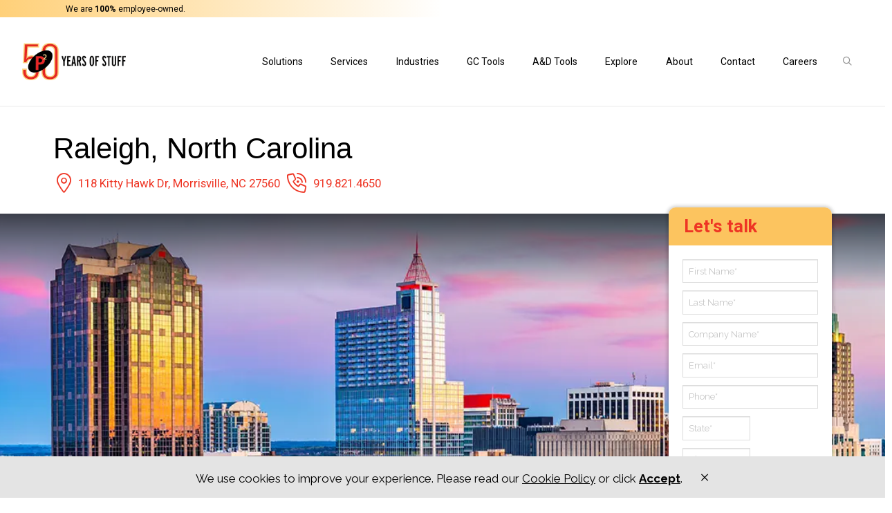

--- FILE ---
content_type: text/html; charset=UTF-8
request_url: https://pattersonpope.com/locations/north-carolina/raleigh-nc-high-density-storage-solutions/
body_size: 49439
content:

<!-- BEGIN BE PRE HEAD --><!-- BE: Full SEO mode -->



<!DOCTYPE html>

<html class="no-js" lang="en-US">

<head> <script type="text/javascript">
/* <![CDATA[ */
var gform;gform||(document.addEventListener("gform_main_scripts_loaded",function(){gform.scriptsLoaded=!0}),document.addEventListener("gform/theme/scripts_loaded",function(){gform.themeScriptsLoaded=!0}),window.addEventListener("DOMContentLoaded",function(){gform.domLoaded=!0}),gform={domLoaded:!1,scriptsLoaded:!1,themeScriptsLoaded:!1,isFormEditor:()=>"function"==typeof InitializeEditor,callIfLoaded:function(o){return!(!gform.domLoaded||!gform.scriptsLoaded||!gform.themeScriptsLoaded&&!gform.isFormEditor()||(gform.isFormEditor()&&console.warn("The use of gform.initializeOnLoaded() is deprecated in the form editor context and will be removed in Gravity Forms 3.1."),o(),0))},initializeOnLoaded:function(o){gform.callIfLoaded(o)||(document.addEventListener("gform_main_scripts_loaded",()=>{gform.scriptsLoaded=!0,gform.callIfLoaded(o)}),document.addEventListener("gform/theme/scripts_loaded",()=>{gform.themeScriptsLoaded=!0,gform.callIfLoaded(o)}),window.addEventListener("DOMContentLoaded",()=>{gform.domLoaded=!0,gform.callIfLoaded(o)}))},hooks:{action:{},filter:{}},addAction:function(o,r,e,t){gform.addHook("action",o,r,e,t)},addFilter:function(o,r,e,t){gform.addHook("filter",o,r,e,t)},doAction:function(o){gform.doHook("action",o,arguments)},applyFilters:function(o){return gform.doHook("filter",o,arguments)},removeAction:function(o,r){gform.removeHook("action",o,r)},removeFilter:function(o,r,e){gform.removeHook("filter",o,r,e)},addHook:function(o,r,e,t,n){null==gform.hooks[o][r]&&(gform.hooks[o][r]=[]);var d=gform.hooks[o][r];null==n&&(n=r+"_"+d.length),gform.hooks[o][r].push({tag:n,callable:e,priority:t=null==t?10:t})},doHook:function(r,o,e){var t;if(e=Array.prototype.slice.call(e,1),null!=gform.hooks[r][o]&&((o=gform.hooks[r][o]).sort(function(o,r){return o.priority-r.priority}),o.forEach(function(o){"function"!=typeof(t=o.callable)&&(t=window[t]),"action"==r?t.apply(null,e):e[0]=t.apply(null,e)})),"filter"==r)return e[0]},removeHook:function(o,r,t,n){var e;null!=gform.hooks[o][r]&&(e=(e=gform.hooks[o][r]).filter(function(o,r,e){return!!(null!=n&&n!=o.tag||null!=t&&t!=o.priority)}),gform.hooks[o][r]=e)}});
/* ]]> */
</script>


	<!--BE Head: Start-->
	
<!-- be_ixf, sdk, gho-->
<meta name="be:sdk" content="php_sdk_1.5.3" />
<meta name="be:timer" content="91ms" />
<meta name="be:orig_url" content="https%3A%2F%2Fpattersonpope.com%2Flocations%2Fnorth-carolina%2Fraleigh-nc-high-density-storage-solutions%2F" />
<meta name="be:norm_url" content="https%3A%2F%2Fpattersonpope.com%2Flocations%2Fnorth-carolina%2Fraleigh-nc-high-density-storage-solutions%2F" />
<meta name="be:capsule_url" content="https%3A%2F%2Fixfd-api.bc0a.com%2Fapi%2Fixf%2F1.0.0%2Fget_capsule%2Ff00000000248953%2F1766681522" />
<meta name="be:api_dt" content="Zy_2026;Zm_01;Zd_12;Zh_17;Zmh_50;p_epoch:1768240238618" />
<meta name="be:mod_dt" content="Zy_2026;Zm_01;Zd_12;Zh_17;Zmh_50;p_epoch:1768240238618" />
<meta name="be:diag" content="Pi/VLV9fBEPlfOlv6bL/0JwrMRjPIlNeN5QRegKrmwdiPCQ/LsWRkWH0/QoyJ+tP/BV7h+re/xXAG1AcK/[base64]/tlhKh+3jJ8tE1qMULO/AWwvG2WsHPWvXnEGCCmkng0DvW7ThxoER9NJo9E1HbWSLGxutGDvmHWiEuUhrJGlzaOGQpRjHQFIBVSPOQpDdukCzFJjH0MtsyIUnywBJEvRzqbGqva/tJ/Yj64+hKUn9bwD2zaleiEkrH7EScUU89z8W3jWrNcJ9JGBxcphHnqBkmn1P8yxuGdqPIvg3czZ8E6tz96uGeryR4/Y1dV014aE8Gwcz+yvQvYXxAadh2mIw8IhnljzA+kjBQyWQMI7pm7fcAL5AnjPdx4ySZP54O+tj2kSK9BdfmqhtESgfaMfSc4PcjmYW6UT7FkAR3z+5FvnX7npXD/eiccWvsyYCVAax2gBPlX1xUYAg6FLtBgshK502mMtSPb7y4Ycv/29FAUebyW2t6ryiAJCO6qQnzgFKmCB/Rd2TSjPPTGiM5pb38oohXChK3X8yUV7xtgOZ/hkCPBH6Ed5bLjcuxMKGrx967c1y523JaqIt5j9N5GJ8lxrk2JEHI3enE7acnlmGh+A8ENCMUEyukNVv5fp3VjAbuiRmPRBUsCC1rnCMUOpo20XqCzzi89Ekq3nCpUOklqB2LDzdXz2jIQJVUpd+TBhK8qxzMuTW/[base64]/GJ1xwDUTIN5BQ1FK2s63AGZrQmtnCZ8NSxoifXMJlUQ2sCbDP0OjC9X7l4jnEtWrLUYQBZtpV7J5SO36dRcOx9x4neZ1ju2uNIYP5UTi50/OFCd/W2N9yGOz+Lw6UkbMURMdYmazLXqVk9QNMdfYY1Ff0dt44DKVbE1EaCW0WxcNt/Elj0He1S4DzfKht/o0VMe9/66fbQZSTmsdVfhTEptjWkB7FUYEXLYZsw0pmlGINy5z/lUyGuy7vrgt758yw+a28ANlf4vYwn1R5GdSDFuvfBfO/aRM77zmVz751qGnqCAp6e9IJxVpvjL4bbtmpCBjDigTouHbPCFw66wQoEo9LTd6cxH+Tq4+nhveGE718w460Jv8Eyezjt5C6oL+i46ks+VqoPcYgMNo15sJXonAXyB49AqdZ5mzQxc3TAz33bX/5qhZ8d/6O5nu3FRNLZ3LFtUpavE/V3MN5ETbcWrXflgJhPJoBSqiAA+ZpyUh7riDBeJ7Y1wrbYXKXSVYQqT2ypAujeAS5GWq0epbEmM0xQVfDmt6Eb3ix2p3qvCvza5i/mTPBePjM8F+oL8Hf7wVYQS/qa/SulPZqc8Fi/q0hFZrBuZTfESlesdljYlD1o8hwgeAB/[base64]/JssIRfufxRzS5AGKVXl/yyMVCrAjFoXcEblyfkmAjnFXgM2AAVBK63dYZBNdvQ7vsQJ561WFrC6LXfKPWOS04XGex7ZnfIGV0rr4yY1nHc4jRtibbDZyuc/TlR+tktOk0p2rboiiiJCAMGzfP3enP651g26z3RUfU3C+15D6XWkfj/8XoZbDHxsbS1E8vlv/57Esf8tF9PxJPviBP8MskejdmCfEEzp/lLnYlAqabpDJcAGskRaWp5IPcXvnLEdquaAiB6hlhE3UE9DTHVNWhpqbx3RfaQ7v3FWExYfEJ6ltmbKLkx/OWJtW8dzCiVffcd32Qh8cJ+wDj2AFDO5M8/W27hIEixVWXZNe4MJTQlnEZv+uoN7DzH859K5n0Yo2Y/0pp+6BI5PeRs+TMK5oLeJP1/3UpIQtJIzJQkhENq+c3REgsUlOaN/G+Y" />
<meta name="be:messages" content="false" />
<script type="text/javascript">if (window.BEJSSDKObserver === undefined) {
  (function(BEJSSDKObserver, $, undefined) {
    var observer = void 0;
    var listeners = [];
    var readySet = [];
    var doc = window.document;
    var MutationObserver = window.MutationObserver || window.WebKitMutationObserver;

    function checkSelector(selector, fn, indexList) {
      var elements = doc.querySelectorAll(selector);

    for (var i = 0, len = elements.length; i < len; i++) {
      /* -1 means all instances */
      if (indexList != -1 && !(i in indexList)) {
        continue;
      }
      var element = elements[i];
      for (var j = 0; j < readySet.length; j++) {
        if (readySet[j] == element.className || readySet[j] == element.id) {
          return;
        }
      }
      if (element.className) {
        readySet.push(element.className);
      }
      if (element.id) {
        readySet.push(element.id);
      }

      if (!element.ready || MutationObserver==null) {
        element.ready = true;
        fn.call(element, element);
      }
    }
  }

  function checkListeners() {
    listeners.forEach(function (listener) {
      return checkSelector(listener.selector, listener.fn, listener.indexList);
    });
  }

  function removeListener(selector, fn) {
    var i = listeners.length;
    while (i--) {
      var listener = listeners[i];
      if (listener.selector === selector && listener.fn === fn) {
        listeners.splice(i, 1);
        if (!listeners.length && observer) {
          observer.disconnect();
          observer = null;
        }
      }
    }
  }

/**
 * Fire event on first js selector
 * @param selector string to watch on
 * @param fn       callback function
 * @param index_list can be undefined which means only first one
 *                   or -1 which means all
 *                   or a list of allowable indexes
 */
 BEJSSDKObserver.jsElementReady = function(selector, fn, index_list) {
  if (index_list === undefined) {
    index_list = [];
    index_list.push(0);
  }

  if (MutationObserver != null) {
    if (!observer) {
      observer = new MutationObserver(checkListeners);
      observer.observe(doc.documentElement, {
        childList: true,
        subtree: true
      });
    }
    listeners.push({ selector: selector, fn: fn, indexList: index_list });
  } else {
    /* <= IE8 */
    if (!document.addEventListener) {
      /* log("<=IE8 attachEvent assignment"); */
      document.addEventListener = document.attachEvent;
    }
    document.addEventListener("DOMContentLoaded", function(event) {
      var elements = doc.querySelectorAll(selector);
      for (var i = 0, len = elements.length; i < len; i++) {
        /* -1 means all instances */
        if (index_list != -1 && !(i in index_list)) {
          continue;
        }
        var element = elements[i];
        element.ready = true;
        fn.call(element, element);
      }
    });
  }

  checkSelector(selector, fn, index_list);
  return function () {
    return removeListener(selector, fn);
  };
};
}(window.BEJSSDKObserver = window.BEJSSDKObserver || {}));
}
var jsElementReady = window.BEJSSDKObserver.jsElementReady;

if (window.BELinkBlockGenerator === undefined) {
  (function(BELinkBlockGenerator, $, undefined) {
    BELinkBlockGenerator.MAXIMUM_HEADLINE_LENGTH = 100;
    BELinkBlockGenerator.MAXIMUM_DESC_LENGTH = 200;

    BELinkBlockGenerator.IND_LINK_BLOCK_TYPE_URL_TYPE = 0;
    BELinkBlockGenerator.IND_LINK_BLOCK_TYPE_HEADLINE_TYPE = 1;
    BELinkBlockGenerator.IND_LINK_BLOCK_TYPE_DESCRIPTION_TYPE = 2;
    BELinkBlockGenerator.IND_LINK_BLOCK_TYPE_IMAGE_TYPE = 3;

    BELinkBlockGenerator.REPLACEMENT_STRATEGY_OVERWRITE = 0;
    BELinkBlockGenerator.REPLACEMENT_STRATEGY_POST_APPEND_ELEMENT = 1;
    BELinkBlockGenerator.REPLACEMENT_STRATEGY_PRE_APPEND_ELEMENT = 2;
    BELinkBlockGenerator.REPLACEMENT_STRATEGY_PRE_APPEND_PARENT = 3;

    BELinkBlockGenerator.setMaximumHeadlineLength = function(length) {
      BELinkBlockGenerator.MAXIMUM_HEADLINE_LENGTH = length;
    };

    BELinkBlockGenerator.setMaximumDescriptionLength = function(length) {
      BELinkBlockGenerator.MAXIMUM_DESC_LENGTH = length;
    };

    BELinkBlockGenerator.generateIndividualLinks = function(parentElement, linkStructure, link) {
      var link_level_element_tag = linkStructure[0];
      var link_level_element = document.createElement(link_level_element_tag);
      var link_attribute_dictionary = linkStructure[1];
      var allowable_elements = linkStructure[2];
      var children_link_structures = linkStructure[3];
      for (var link_attribute_key in link_attribute_dictionary) {
        link_level_element.setAttribute(link_attribute_key, link_attribute_dictionary[link_attribute_key]);
      }

      var added_something = false;
      if (allowable_elements.indexOf(BELinkBlockGenerator.IND_LINK_BLOCK_TYPE_URL_TYPE)>=0) {
        link_level_element.setAttribute('href', link.url);
        added_something = true;
      }
      if (allowable_elements.indexOf(BELinkBlockGenerator.IND_LINK_BLOCK_TYPE_HEADLINE_TYPE)>=0 && link.h1) {
        var headline_text = link.h1;
        if (headline_text.length > BELinkBlockGenerator.MAXIMUM_HEADLINE_LENGTH) {
          headline_text = headline_text.substring(0, BELinkBlockGenerator.MAXIMUM_HEADLINE_LENGTH) + '...';
        }
        var text_node = document.createTextNode(headline_text);
        link_level_element.appendChild(text_node);
        added_something = true;
      }
      if (allowable_elements.indexOf(BELinkBlockGenerator.IND_LINK_BLOCK_TYPE_DESCRIPTION_TYPE)>=0 && link.desc) {
        var desc_text = link.desc;
        if (desc_text.length > BELinkBlockGenerator.MAXIMUM_DESC_LENGTH) {
          desc_text = desc_text.substring(0, BELinkBlockGenerator.MAXIMUM_DESC_LENGTH) + '...';
        }
        var text_node = document.createTextNode(desc_text);
        link_level_element.appendChild(text_node);
        added_something = true;
      }
      if (allowable_elements.indexOf(BELinkBlockGenerator.IND_LINK_BLOCK_TYPE_IMAGE_TYPE)>=0 && link.image) {
        link_level_element.setAttribute('src', link.image);
        added_something = true;
      }
/**
    don't emit for empty links, desc, headline, image
    except for parent structures where allowable_length=0
    */
    if (!added_something && allowable_elements.length != 0) {

      return;
    }
    /* go depth first */
    for (var childrenIndex=0; childrenIndex<children_link_structures.length; childrenIndex++) {
      var childLinkStructure = children_link_structures[childrenIndex];
      BELinkBlockGenerator.generateIndividualLinks(link_level_element, childLinkStructure, link);
    }
    parentElement.appendChild(link_level_element);
  };

  BELinkBlockGenerator.insertLinkBlocks = function(targetElement, replacementStrategy, overallStructure, linkStructure, links,
                                                   titleStructure) {
    if (targetElement == null) {
      return;
    }

    if (replacementStrategy == BELinkBlockGenerator.REPLACEMENT_STRATEGY_OVERWRITE) {
      while (targetElement.firstChild) {
        targetElement.removeChild(targetElement.firstChild);
      }
    }

    var previousElement = targetElement;
    for (var i=0;i<overallStructure.length;i++) {
      var level_definition = overallStructure[i];
      var level_element_tag = level_definition[0];
      var level_element = document.createElement(level_element_tag);
      var attribute_dictionary = level_definition[1];
      for (var attribute_key in attribute_dictionary) {
        level_element.setAttribute(attribute_key, attribute_dictionary[attribute_key]);
      }

      /* need to place title structure */
      if (titleStructure && titleStructure[0] == i) {
        var title_element_tag = titleStructure[1];
        var title_element = document.createElement(title_element_tag);
        var title_attribute_dictionary = titleStructure[2];
        var title_text_content = titleStructure[3];
        for (var title_attribute_key in title_attribute_dictionary) {
          title_element.setAttribute(title_attribute_key, title_attribute_dictionary[title_attribute_key]);
        }

        var title_text_node = document.createTextNode(title_text_content);
        title_element.appendChild(title_text_node);


        level_element.appendChild(title_element);
      }

      /* last level place links */
      if (i == overallStructure.length-1) {
        for (var link_i=0; link_i < links.length; link_i++) {
          var link = links[link_i];
          for (var linkStructureIndex=0;linkStructureIndex < linkStructure.length; linkStructureIndex++) {
            BELinkBlockGenerator.generateIndividualLinks(level_element, linkStructure[linkStructureIndex], link)
          }
        }
      }

      /* first level child we need to check placement */
      if (previousElement == targetElement) {
        if (replacementStrategy == BELinkBlockGenerator.REPLACEMENT_STRATEGY_PRE_APPEND_ELEMENT) {
          /* 2 means insert right before */
          previousElement.insertBefore(level_element, targetElement.firstChild);
        } else if (replacementStrategy == BELinkBlockGenerator.REPLACEMENT_STRATEGY_PRE_APPEND_PARENT) {
          /* 3 means insert right before at parent level */
          var parentElement = previousElement.parentElement;
          parentElement.insertBefore(level_element, previousElement);
        } else {
          previousElement.appendChild(level_element);
        }
      } else {
        previousElement.appendChild(level_element);
      }
      previousElement = level_element;
    }
  };
}(window.BELinkBlockGenerator = window.BELinkBlockGenerator || {}))
};
</script>
<style>
.be-ix-link-block .be-related-link-container .be-label {margin: 0}
.be-ix-link-block .be-related-link-container .be-list { display: inline-block; list-style: none;margin: 0; padding: 0;}
.be-ix-link-block .be-related-link-container .be-list .be-list-item {display: inline-block;margin-right: 20px;}
.be-ix-link-block .be-related-link-container .be-list .be-list-item .be-related-link{    font-size: 15px;}
.be-ix-link-block .be-related-link-container .be-list .be-list-item:last-child { margin-right: 0;}
.be-ix-secondary{background-color: #f3f3f3;}
.be-ix-secondary .be-ix-link-block{padding: 0 3rem;}
.be-ix-secondary .be-ix-link-block .be-related-link-container{justify-content: center;}
@media (max-width: 767px) {
  .be-ix-link-block .be-related-link-container .be-bar-content {display:block;flex-direction: row;    justify-content: flex-start;    align-items: center;    flex-grow: 0;    flex-shrink: 1;    flex-basis: 100%;    height: auto;    max-width: 1300px;min-width: 1px;}
  .be-ix-link-block .be-related-link-container .be-label {width: 100%;padding-bottom:10px}
  .be-ix-link-block .be-related-link-container .be-list { display: block;width: 100%;}
  .be-ix-link-block .be-related-link-container .be-list .be-list-item {display: block;        margin: 0;        padding: 0 0 5px 0;}
}
@media (min-width: 768px) {
  .be-ix-link-block .be-related-link-container {display: flex;}
  .be-ix-link-block .be-related-link-container .be-bar-content {display: flex;    flex-direction: row;    justify-content: flex-start;    align-items: center;    flex-grow: 0;    flex-shrink: 1;    flex-basis: 100%;    height: auto;    max-width: 1300px;min-width: 1px;}
  .be-ix-link-block .be-related-link-container .be-label {display: inline-block;margin-right: 20px;flex-basis: 115px;flex-grow: 0;flex-shrink: 0;}
@media (min-width: 1400px) {
 .be-ix-link-block .be-related-link-container {padding-left: 0em !important;}
}
}
</style>

 
<script data-cfasync="false" data-ignorepath="patterson-pope-gallery-v2" id="marvel" data-customerid="f00000000248953" src="https://marvel-b2-cdn.bc0a.com/marvel.js"></script>
<script type='text/javascript'>
      function positionLinkBlock(targetContainer) {
          if (targetContainer != null) {
              var strLinkBlock = '<div class="be-related-link-container x-bar x-bar-footer x-bar-h x-bar-relative x-bar-outer-spacers e45636-e1 mz7o-0"><div class="be-bar-content"><div class="be-label">Also of Interest:</div><ul class="be-list"><li class="be-list-item"><a class="be-related-link" href="https://pattersonpope.com/locations/north-carolina/greensboro-nc-high-density-storage-solutions/">Greensboro, North Carolina</a></li><li class="be-list-item"><a class="be-related-link" href="https://pattersonpope.com/locations/north-carolina/">Storage in North Carolina</a></li><li class="be-list-item"><a class="be-related-link" href="https://pattersonpope.com/locations/north-carolina/commercial-storage-shelving-cabinets-casework-lockers-charlotte-nc/">Charlotte, North Carolina</a></li></ul> </div></div>';
              targetContainer.insertAdjacentHTML('afterbegin', strLinkBlock);
          }
      }
   
      jsElementReady('.be-ix-link-block', positionLinkBlock);
   
  </script>

<script>
(function() {
  var beschemacript = document.createElement('script');
  beschemacript.type = 'text/javascript';
  beschemacript.async = true;
  beschemacript.id="be-schema-script";
  beschemacript.setAttribute("data-customerid","f00000000248953");
  beschemacript.setAttribute("data-testmode","false");
  beschemacript.setAttribute("data-configpath",'https://schema-cf.bc0a.com/js/schema_f00000000248953.js');
  //beschemacript.setAttribute("data-configpath",'https://schema-test-be.s3.amazonaws.com/js-test/schema_f00000000248953.js');
  beschemacript.src = "https://schema-cf.bc0a.com/corejs/be-schema.js";
  var s = document.getElementsByTagName('script')[0];
  s.parentNode.insertBefore(beschemacript, s);
})();
</script>

<script>
(function() {
	var becookiescript = document.createElement("script");
	becookiescript.type = "text/javascript";
	becookiescript.async = true;
	becookiescript.id="becookiebarscriptid";
	becookiescript.setAttribute("data-customerid","f00000000248953");
	becookiescript.setAttribute("data-testmode","false");
	becookiescript.setAttribute("data-cookielinkurl","#");
	becookiescript.setAttribute("data-fullhtmltext","<div id='becookiebarpanelid' style='width: 100%; border-radius: 0px; background: #E4E4E4; display: flex; z-index: 10000; font-size: small; opacity: 1; position: fixed; bottom: 0px; right: 0px; color: #000; justify-content: center; visibility: visible;'><div id='becookie_desktop_outerdiv' style='width: 100%;display: flex;height: 60px;justify-content: center;margin: auto;align-items: center;vertical-align: middle;'><div id='becookie_desktop_content' style='font-size: 1.7vw; align-items: center;max-width: 100%;width: 100%;text-align: center;margin:0 60px;font-weight: 400;'><div style=''><p id='becookie_text_content' style='padding: 0 4px;margin: 0px 0;display: inline-block;font-size: inherit;color: inherit;font-family: inherit;'><span id='becookiebartextid' style=''>We use cookies to improve your experience.</span></p><p style='margin: 0;display: inline-block;padding: 0;font-size: inherit;color: inherit;font-family: inherit;'>Please read our <a tabindex='1' aria-label='Read cookie policy' role='link' id='bepolicylinktextid' style='cursor: pointer;margin: 0;text-decoration: underline;color: inherit;' onclick='becookielinktextclicked()'>Cookie Policy</a> or click <button tabindex='2' aria-label='Accept cookie policy' role='button' id='becookiebarbuttonid' style='margin: 0;padding: 0;cursor: pointer;font-weight: 700;text-decoration: underline;vertical-align: baseline;background: transparent;border: none;' onclick='beacceptcookie()'>Accept</button>.<button tabindex='3' aria-label='Close cookie policy banner' role='button' id='becookie_close_button' onclick='beclosecookie()' style='display: inline-block;font-size: 2.7vw;cursor:pointer;font-family: none;font-weight: 100;position: relative;margin: 0;top: 1px;right: -25px;vertical-align: baseline;background: transparent;border: none;padding: 0;'>×</button></p></div></div></div></div>                 <div id='becookiebarpopupid' style='display: none; position: fixed; z-index: 100000; left: 0px; top: 0px; width: 100%; height: 100%; background-color: rgba(0, 0, 0, 0.4); overflow: auto;'><div style='position: relative;background-color: #eeeeee;color: #000;margin: 5% auto;padding: 0;border: none;width: 550px;border-radius: 0;font-size: 12px;'><button style='position: absolute;right: 13px;top: 5px;line-height:27px;color: #000;font-size: 29px;font-weight: 100;font-family: none;cursor:pointer;padding: 0;border: none;background: transparent;' onclick='becloseprivacypopup()' tabindex='-1' aria-label='Close cookie policy popup' role='button'>×</button><div style='display: flex;height: 72px;margin:0;padding:0px;justify-content: center;padding-top: 19px;background: #E2E2E2;color: #000;font-weight: 600;font-size: 23px;font-family: inherit;'>Cookie Policy</div><div style='margin:0;padding: 25px 40px;text-align: left;line-height: 18px;'><div style='margin:0;padding: 0;text-align: left;font-size: 12.2px;line-height: 18px;'><p style='margin:0;padding: 0;text-align: left;font-size: inherit;'>Please take a moment to review our cookie policy. By using this site, you consent to our use of your information as set forth below. The contents of this notice may change over time. Please visit this page to view it in its current form.</p><h3 style='margin: 20px 0 0 0;padding:0px;font-size: 1.3em;font-weight: 600;text-align: left;'>Do we use cookies?</h3><p style='margin:0;padding: 0;text-align: left;font-size: inherit;'>Yes. Cookies are small files that a site or its service provider transfers to your computer's hard drive through your web browser, enabling the site's or service provider's systems to recognize your browser and capture and remember certain information.</p><p style='margin:0;padding: 15px 0 0;text-align: left;font-size: inherit;'>We use cookies to compile aggregate data about site traffic and site interaction so that we can offer better site experiences and tools in the future. We may contract with third-party service providers to assist us in better understanding our site visitors. These service providers are not permitted to use the information collected on our behalf except to help us conduct and improve our business.</p><p style='margin:0;padding: 15px 0 0;text-align: left;font-size: inherit;'>We may also release your information when we believe that its release is appropriate to comply with the law, enforce our site policies, or protect ours or others' right, property or safety.</p><h3 style='margin:0;padding:20px 0 0;font-size: 1.3em;font-weight: 600;text-align: left;'>Your consent</h3><p style='margin:0;padding: 0;text-align: left;font-size: inherit;'>By using our site, you consent to our website cookie policy.</p></div></div><div style=' width: 100%; display: flex; align-items: center; justify-content: center; height: 70px; background: #fff; '><button id='becookiebarpopupbuttonid' tabindex='-1' aria-label='Ok' role='button' style='font-size: 15px;color: #CE2650;padding: 11px 70px;margin: 0;cursor: pointer;text-align: center;background: transparent;border: 2px solid;border-radius: 6px;line-height: 13px;font-weight: 700;' onclick='becloseprivacypopup()'>OK</button></div></div></div>");
	becookiescript.setAttribute("data-mobilefullhtmltext","<div id='becookiebarpanelid' style='display: flex;width: 100%;border-radius: 0px;background: #E4E4E4;z-index: 1000;opacity: 1;position: fixed;top: 0px;left: 0px;color:#000;align-items: center;height: 60px;visibility: visible;justify-content: center;'> <div style='max-width: 350px;text-align: center;display: flex;box-sizing: border-box;padding: 0 30px;position: relative;'><p id='becookiebartextid' style='margin: auto;font-size: 13px;line-height: 15px;color: inherit;font-weight: 400;'>We use cookies to improve your experience. <span style=' '>Please read our <a tabindex='1' aria-label='Read cookie policy' role='link' id='bepolicylinktextid' style='cursor: pointer;display: inline-block;text-decoration: underline;color: inherit;' onclick='becookielinktextclicked()'>Cookie Policy</a> <span style=' display: inline-block; '> or click <button tabindex='2' aria-label='Accept cookie policy' role='button' id='becookiebarbuttonid' style='cursor: pointer;text-decoration: underline;font-weight: 700;padding: 0;border: none;background: transparent;margin: 0;vertical-align: baseline;' onclick='beacceptcookiehandler()'>Accept</button>.</span></span></p></div><button tabindex='3' aria-label='Close cookie policy banner' role='button' onclick='beclosecookiehandler()' style='position: absolute;right: 10px;top: 2px;font-size: 29px;cursor:pointer;font-family:none;font-weight:100;color: inherit;padding: 0;border: none;background: transparent;margin: 0;line-height: 25px;vertical-align: baseline;'>×</button></div>                <div id='becookiebarpopupid' style='display: none; position: fixed; z-index: 1000000; left: 0px; top: 0px; width: 100%; height: 100%; background-color: rgba(0, 0, 0, 0.4); overflow: auto;'><div style='position: relative;background-color: #eeeeee;color: #000;margin: 50px auto 0 auto;padding: 0;border: none;width: 90%;border-radius: 0;font-size: 2.7vw;'><button style='position: absolute;right: 13px;top: 1vw;color: #000;font-size: 7vw;line-height: 6vw;font-family: none;cursor:pointer;background: transparent;border: none;padding: 0;' onclick='becloseprivacypopup()' tabindex='-1'>×</button><div style='display: flex;height: 15vw;margin:0;padding:0px;justify-content: center;padding-top: 3.5vw;background: #e2e2e2;color: #000;font-weight: 500;font-size: 5.5vw;'>Cookie Policy</div><div style='margin:0;padding: 3vw 4vw;text-align: left;line-height: 3.7vw;'><div style='margin:0;padding: 0;text-align: left;font-size: 3.1vw;line-height: 4vw;'><p style='margin:0;padding: 0;text-align: left;font-size: inherit;line-height: inherit;color: inherit;font-weight: inherit;'>Please take a moment to review our cookie policy. By using this site, you consent to our use of your information as set forth below. The contents of this notice may change over time. Please visit this page to view it in its current form.</p><h3 style='margin: 20px 0 0 0;padding:0px;font-size: 4vw;font-weight: 600;text-align: left;'>Do we use cookies?</h3><p style='margin: 1vw 0 0 0;padding: 0;text-align: left;font-size: inherit;line-height: inherit;color: inherit;font-weight: inherit;'>Yes. Cookies are small files that a site or its service provider transfers to your computer's hard drive through your web browser, enabling the site's or service provider's systems to recognize your browser and capture and remember certain information.</p><p style='margin:0;padding: 15px 0 0;text-align: left;font-size: inherit;line-height: inherit;color: inherit;font-weight: inherit;'>We use cookies to compile aggregate data about site traffic and site interaction so that we can offer better site experiences and tools in the future. We may contract with third-party service providers to assist us in better understanding our site visitors. These service providers are not permitted to use the information collected on our behalf except to help us conduct and improve our business.</p><p style='margin:0;padding: 15px 0 0;text-align: left;font-size: inherit;line-height: inherit;color: inherit;font-weight: inherit;'>We may also release your information when we believe that its release is appropriate to comply with the law, enforce our site policies, or protect ours or others' right, property or safety.</p><h3 style='margin:0;padding:20px 0 0;font-size: 4vw;font-weight: 600;text-align: left;'>Your consent</h3><p style='margin:0;padding: 0;text-align: left;font-size: inherit;line-height: inherit;color: inherit;font-weight: inherit;'>By using our site, you consent to our website cookie policy.</p></div></div><div style='width: 100%;display: flex;align-items: center;justify-content: center;height: 15vw;background: #fff;'><button id='becookiebarpopupbuttonid' tabindex='-1' aria-label='Ok' role='button' style='font-weight: 600;font-size: 3.2vw;border-radius: 1vw;color: #CE2650;padding: 1.5vw 12vw;margin: 0;cursor: pointer;text-align: center;background: transparent;border: 0.5vw solid;line-height: 5vw;' onclick='becloseprivacypopup()'>OK</button></div></div></div>");
	becookiescript.src = "https://consents-cf.bc0a.com/consentbar/corejs/becookiebar.js";
	var s = document.getElementsByTagName("script")[0];
	s.parentNode.insertBefore(becookiescript, s);

    var becookie_stylesheet_interval = window.setInterval(function(){
		var becookiebar = document.querySelector('#becookiebarid');
		if(becookiebar){
            
						becookieAddStylesheet('#input_67_8 > div{z-index:10000;}');
						becookieAddStylesheet('#becookie_desktop_content{text-align:left !important;}', 'screen and (min-width: 701px) and (max-width:850px)');
						becookieAddStylesheet('#becookie_desktop_content{font-size:17px !important}#becookie_close_button{font-size:25px !important;}', 'screen and (min-width: 1000px)');
            becookieAddStylesheet('#becookiebartextid{font-size:12px !important; line-height:13px !important;} #becookiebarpanelid > button{font-size:23px !important;} #becookiebarpanelid > div{max-width:340px !important;}', 'screen and (max-width: 350px)');

            becookieAddStylesheet('.x-main.full{margin-top:60px;}  .e45617-7.x-bar{top:60px !important;}', 'screen and (max-width: 700px)');

            var becookie_panel = document.querySelector('#becookiebarpanelid');
            if(becookie_panel) becookie_panel.style.visibility = 'visible';

			clearInterval(becookie_stylesheet_interval);
		}
	}, 100);

	window.setTimeout(function(){
		clearInterval(becookie_stylesheet_interval);
	}, 15000);

	window.onresize = function() {
        var becookie_panel = document.querySelector('#becookiebarpanelid');
        if(becookie_panel) becookie_panel.style.visibility = 'visible';
  };
  
  window.beclosecookiehandler = function(){
    beclosecookie();
    becookieAddStylesheet('.x-main.full{margin-top:0px !important;}  .e45617-7.x-bar{top:0px !important;}', 'screen and (max-width: 700px)');
  }

  window.beacceptcookiehandler = function(){
    beacceptcookie();
    becookieAddStylesheet('.x-main.full{margin-top:0px !important;}  .e45617-7.x-bar{top:0px !important;}', 'screen and (max-width: 700px)');
  }
		
})();
</script>

 <script>
 (function() {
   var bedsrcript = document.createElement('script');
   bedsrcript.type = 'text/javascript';
   bedsrcript.async = true;
   bedsrcript.id="be-dsr-script";
   bedsrcript.setAttribute("data-customerid","f00000000248953");
   bedsrcript.setAttribute("data-testmode","false");
   bedsrcript.setAttribute("data-linkstyle","color:#74777b; font-weight:600; text-decoration:underline;");
   bedsrcript.setAttribute("data-pages","*|*");
   bedsrcript.setAttribute("data-findtexts","Patterson Pope - All Rights Reserved|Still haven't found what you're looking for?");
   bedsrcript.setAttribute("data-replacementtexts","Patterson Pope - All Rights Reserved <br> {Privacy Inquiry}|Still haven't found what you're looking for?<span style='position:absolute;bottom:-20px;left:0;font-size:13px;'>{Privacy Inquiry}</span>");
   bedsrcript.src = "https://dsrportal-cdn.bc0a.com/corejs/be-dsr.js";
   var s = document.getElementsByTagName('script')[0];
   s.parentNode.insertBefore(bedsrcript, s);

 })();
 </script>
	<!--BE Head: End-->


  
<meta charset="UTF-8">
<meta name="viewport" content="width=device-width, initial-scale=1.0">
<link rel="pingback" href="https://pattersonpope.com/xmlrpc.php">
<meta name='robots' content='index, follow, max-image-preview:large, max-snippet:-1, max-video-preview:-1' />

	<!-- This site is optimized with the Yoast SEO plugin v26.8 - https://yoast.com/product/yoast-seo-wordpress/ -->
	<title>Raleigh High Density Storage and Mobile Shelving | Patterson Pope</title>
<link data-rocket-prefetch href="https://js-na1.hs-scripts.com" rel="dns-prefetch">
<link data-rocket-prefetch href="https://www.gstatic.com" rel="dns-prefetch">
<link data-rocket-prefetch href="https://js.hsadspixel.net" rel="dns-prefetch">
<link data-rocket-prefetch href="https://js.hubspot.com" rel="dns-prefetch">
<link data-rocket-prefetch href="https://js.hs-analytics.net" rel="dns-prefetch">
<link data-rocket-prefetch href="https://js.hs-banner.com" rel="dns-prefetch">
<link data-rocket-prefetch href="https://js.usemessages.com" rel="dns-prefetch">
<link data-rocket-prefetch href="https://js.hscollectedforms.net" rel="dns-prefetch">
<link data-rocket-prefetch href="https://snap.licdn.com" rel="dns-prefetch">
<link data-rocket-prefetch href="https://ws.zoominfo.com" rel="dns-prefetch">
<link data-rocket-prefetch href="https://connect.facebook.net" rel="dns-prefetch">
<link data-rocket-prefetch href="https://www.googletagmanager.com" rel="dns-prefetch">
<link data-rocket-prefetch href="https://dsrportal-cdn.bc0a.com" rel="dns-prefetch">
<link data-rocket-prefetch href="https://consents-cf.bc0a.com" rel="dns-prefetch">
<link data-rocket-prefetch href="https://schema-cf.bc0a.com" rel="dns-prefetch">
<link data-rocket-prefetch href="https://marvel-b2-cdn.bc0a.com" rel="dns-prefetch">
<link data-rocket-prefetch href="https://fonts.googleapis.com" rel="dns-prefetch">
<link data-rocket-prefetch href="https://static.hotjar.com" rel="dns-prefetch">
<link data-rocket-prefetch href="https://googleads.g.doubleclick.net" rel="dns-prefetch">
<link data-rocket-prefetch href="https://script.hotjar.com" rel="dns-prefetch">
<link data-rocket-prefetch href="https://www.google.com" rel="dns-prefetch">
<link data-rocket-prefetch href="https://js.hsforms.net" rel="dns-prefetch">
<link data-rocket-prefetch href="https://js.zi-scripts.com" rel="dns-prefetch"><link rel="preload" data-rocket-preload as="image" href="https://marvel-b1-cdn.bc0a.com/f00000000248953/pattersonpope.com/wp-content/uploads/2024/11/Raleigh-NC-Header.jpg" fetchpriority="high">
	<meta name="description" content="We offer high-density storage solutions in the greater Raleigh, NC area. Mobile shelving, warehouse racking, hospital carts, office storage, and more." />
	<link rel="canonical" href="https://pattersonpope.com/locations/north-carolina/raleigh-nc-high-density-storage-solutions/" />
	<meta property="og:locale" content="en_US" />
	<meta property="og:type" content="article" />
	<meta property="og:title" content="Raleigh High Density Storage and Mobile Shelving | Patterson Pope" />
	<meta property="og:description" content="We offer high-density storage solutions in the greater Raleigh, NC area. Mobile shelving, warehouse racking, hospital carts, office storage, and more." />
	<meta property="og:url" content="https://pattersonpope.com/locations/north-carolina/raleigh-nc-high-density-storage-solutions/" />
	<meta property="og:site_name" content="Patterson Pope" />
	<meta property="article:publisher" content="https://www.facebook.com/PattersonPope/" />
	<meta property="article:modified_time" content="2025-03-13T20:19:49+00:00" />
	<meta name="twitter:card" content="summary_large_image" />
	<meta name="twitter:site" content="@PattersonPope" />
	<meta name="twitter:label1" content="Est. reading time" />
	<meta name="twitter:data1" content="6 minutes" />
	<script type="application/ld+json" class="yoast-schema-graph">{"@context":"https://schema.org","@graph":[{"@type":"WebPage","@id":"https://pattersonpope.com/locations/north-carolina/raleigh-nc-high-density-storage-solutions/","url":"https://pattersonpope.com/locations/north-carolina/raleigh-nc-high-density-storage-solutions/","name":"Raleigh High Density Storage and Mobile Shelving | Patterson Pope","isPartOf":{"@id":"https://pattersonpope.com/#website"},"datePublished":"2016-09-21T16:59:19+00:00","dateModified":"2025-03-13T20:19:49+00:00","description":"We offer high-density storage solutions in the greater Raleigh, NC area. Mobile shelving, warehouse racking, hospital carts, office storage, and more.","breadcrumb":{"@id":"https://pattersonpope.com/locations/north-carolina/raleigh-nc-high-density-storage-solutions/#breadcrumb"},"inLanguage":"en-US","potentialAction":[{"@type":"ReadAction","target":["https://pattersonpope.com/locations/north-carolina/raleigh-nc-high-density-storage-solutions/"]}]},{"@type":"BreadcrumbList","@id":"https://pattersonpope.com/locations/north-carolina/raleigh-nc-high-density-storage-solutions/#breadcrumb","itemListElement":[{"@type":"ListItem","position":1,"name":"Home","item":"https://pattersonpope.com/"},{"@type":"ListItem","position":2,"name":"Locations","item":"https://pattersonpope.com/locations/"},{"@type":"ListItem","position":3,"name":"North Carolina","item":"https://pattersonpope.com/locations/north-carolina/"},{"@type":"ListItem","position":4,"name":"Raleigh, NC High Density Storage Solutions"}]},{"@type":"WebSite","@id":"https://pattersonpope.com/#website","url":"https://pattersonpope.com/","name":"Patterson Pope","description":"Stuff Made Simple","publisher":{"@id":"https://pattersonpope.com/#organization"},"potentialAction":[{"@type":"SearchAction","target":{"@type":"EntryPoint","urlTemplate":"https://pattersonpope.com/?s={search_term_string}"},"query-input":{"@type":"PropertyValueSpecification","valueRequired":true,"valueName":"search_term_string"}}],"inLanguage":"en-US"},{"@type":"Organization","@id":"https://pattersonpope.com/#organization","name":"Patterson Pope","url":"https://pattersonpope.com/","logo":{"@type":"ImageObject","inLanguage":"en-US","@id":"https://pattersonpope.com/#/schema/logo/image/","url":"https://pattersonpope.com/wp-content/uploads/2022/05/Mobile-Logo-50-r.png","contentUrl":"https://pattersonpope.com/wp-content/uploads/2022/05/Mobile-Logo-50-r.png","width":152,"height":186,"caption":"Patterson Pope"},"image":{"@id":"https://pattersonpope.com/#/schema/logo/image/"},"sameAs":["https://www.facebook.com/PattersonPope/","https://x.com/PattersonPope"]}]}</script>
	<!-- / Yoast SEO plugin. -->


<link rel='dns-prefetch' href='//js.hs-scripts.com' />
<link rel='dns-prefetch' href='//www.google.com' />
<link rel="alternate" type="application/rss+xml" title="Patterson Pope &raquo; Feed" href="https://pattersonpope.com/feed/" />
<link rel="alternate" type="application/rss+xml" title="Patterson Pope &raquo; Comments Feed" href="https://pattersonpope.com/comments/feed/" />
<link rel="alternate" title="oEmbed (JSON)" type="application/json+oembed" href="https://pattersonpope.com/wp-json/oembed/1.0/embed?url=https%3A%2F%2Fpattersonpope.com%2Flocations%2Fnorth-carolina%2Fraleigh-nc-high-density-storage-solutions%2F" />
<link rel="alternate" title="oEmbed (XML)" type="text/xml+oembed" href="https://pattersonpope.com/wp-json/oembed/1.0/embed?url=https%3A%2F%2Fpattersonpope.com%2Flocations%2Fnorth-carolina%2Fraleigh-nc-high-density-storage-solutions%2F&#038;format=xml" />
<style id='wp-img-auto-sizes-contain-inline-css' type='text/css'>
img:is([sizes=auto i],[sizes^="auto," i]){contain-intrinsic-size:3000px 1500px}
/*# sourceURL=wp-img-auto-sizes-contain-inline-css */
</style>
<style id='wp-emoji-styles-inline-css' type='text/css'>

	img.wp-smiley, img.emoji {
		display: inline !important;
		border: none !important;
		box-shadow: none !important;
		height: 1em !important;
		width: 1em !important;
		margin: 0 0.07em !important;
		vertical-align: -0.1em !important;
		background: none !important;
		padding: 0 !important;
	}
/*# sourceURL=wp-emoji-styles-inline-css */
</style>
<style id='wp-block-library-inline-css' type='text/css'>
:root{--wp-block-synced-color:#7a00df;--wp-block-synced-color--rgb:122,0,223;--wp-bound-block-color:var(--wp-block-synced-color);--wp-editor-canvas-background:#ddd;--wp-admin-theme-color:#007cba;--wp-admin-theme-color--rgb:0,124,186;--wp-admin-theme-color-darker-10:#006ba1;--wp-admin-theme-color-darker-10--rgb:0,107,160.5;--wp-admin-theme-color-darker-20:#005a87;--wp-admin-theme-color-darker-20--rgb:0,90,135;--wp-admin-border-width-focus:2px}@media (min-resolution:192dpi){:root{--wp-admin-border-width-focus:1.5px}}.wp-element-button{cursor:pointer}:root .has-very-light-gray-background-color{background-color:#eee}:root .has-very-dark-gray-background-color{background-color:#313131}:root .has-very-light-gray-color{color:#eee}:root .has-very-dark-gray-color{color:#313131}:root .has-vivid-green-cyan-to-vivid-cyan-blue-gradient-background{background:linear-gradient(135deg,#00d084,#0693e3)}:root .has-purple-crush-gradient-background{background:linear-gradient(135deg,#34e2e4,#4721fb 50%,#ab1dfe)}:root .has-hazy-dawn-gradient-background{background:linear-gradient(135deg,#faaca8,#dad0ec)}:root .has-subdued-olive-gradient-background{background:linear-gradient(135deg,#fafae1,#67a671)}:root .has-atomic-cream-gradient-background{background:linear-gradient(135deg,#fdd79a,#004a59)}:root .has-nightshade-gradient-background{background:linear-gradient(135deg,#330968,#31cdcf)}:root .has-midnight-gradient-background{background:linear-gradient(135deg,#020381,#2874fc)}:root{--wp--preset--font-size--normal:16px;--wp--preset--font-size--huge:42px}.has-regular-font-size{font-size:1em}.has-larger-font-size{font-size:2.625em}.has-normal-font-size{font-size:var(--wp--preset--font-size--normal)}.has-huge-font-size{font-size:var(--wp--preset--font-size--huge)}.has-text-align-center{text-align:center}.has-text-align-left{text-align:left}.has-text-align-right{text-align:right}.has-fit-text{white-space:nowrap!important}#end-resizable-editor-section{display:none}.aligncenter{clear:both}.items-justified-left{justify-content:flex-start}.items-justified-center{justify-content:center}.items-justified-right{justify-content:flex-end}.items-justified-space-between{justify-content:space-between}.screen-reader-text{border:0;clip-path:inset(50%);height:1px;margin:-1px;overflow:hidden;padding:0;position:absolute;width:1px;word-wrap:normal!important}.screen-reader-text:focus{background-color:#ddd;clip-path:none;color:#444;display:block;font-size:1em;height:auto;left:5px;line-height:normal;padding:15px 23px 14px;text-decoration:none;top:5px;width:auto;z-index:100000}html :where(.has-border-color){border-style:solid}html :where([style*=border-top-color]){border-top-style:solid}html :where([style*=border-right-color]){border-right-style:solid}html :where([style*=border-bottom-color]){border-bottom-style:solid}html :where([style*=border-left-color]){border-left-style:solid}html :where([style*=border-width]){border-style:solid}html :where([style*=border-top-width]){border-top-style:solid}html :where([style*=border-right-width]){border-right-style:solid}html :where([style*=border-bottom-width]){border-bottom-style:solid}html :where([style*=border-left-width]){border-left-style:solid}html :where(img[class*=wp-image-]){height:auto;max-width:100%}:where(figure){margin:0 0 1em}html :where(.is-position-sticky){--wp-admin--admin-bar--position-offset:var(--wp-admin--admin-bar--height,0px)}@media screen and (max-width:600px){html :where(.is-position-sticky){--wp-admin--admin-bar--position-offset:0px}}

/*# sourceURL=wp-block-library-inline-css */
</style><style id='global-styles-inline-css' type='text/css'>
:root{--wp--preset--aspect-ratio--square: 1;--wp--preset--aspect-ratio--4-3: 4/3;--wp--preset--aspect-ratio--3-4: 3/4;--wp--preset--aspect-ratio--3-2: 3/2;--wp--preset--aspect-ratio--2-3: 2/3;--wp--preset--aspect-ratio--16-9: 16/9;--wp--preset--aspect-ratio--9-16: 9/16;--wp--preset--color--black: #000000;--wp--preset--color--cyan-bluish-gray: #abb8c3;--wp--preset--color--white: #ffffff;--wp--preset--color--pale-pink: #f78da7;--wp--preset--color--vivid-red: #cf2e2e;--wp--preset--color--luminous-vivid-orange: #ff6900;--wp--preset--color--luminous-vivid-amber: #fcb900;--wp--preset--color--light-green-cyan: #7bdcb5;--wp--preset--color--vivid-green-cyan: #00d084;--wp--preset--color--pale-cyan-blue: #8ed1fc;--wp--preset--color--vivid-cyan-blue: #0693e3;--wp--preset--color--vivid-purple: #9b51e0;--wp--preset--gradient--vivid-cyan-blue-to-vivid-purple: linear-gradient(135deg,rgb(6,147,227) 0%,rgb(155,81,224) 100%);--wp--preset--gradient--light-green-cyan-to-vivid-green-cyan: linear-gradient(135deg,rgb(122,220,180) 0%,rgb(0,208,130) 100%);--wp--preset--gradient--luminous-vivid-amber-to-luminous-vivid-orange: linear-gradient(135deg,rgb(252,185,0) 0%,rgb(255,105,0) 100%);--wp--preset--gradient--luminous-vivid-orange-to-vivid-red: linear-gradient(135deg,rgb(255,105,0) 0%,rgb(207,46,46) 100%);--wp--preset--gradient--very-light-gray-to-cyan-bluish-gray: linear-gradient(135deg,rgb(238,238,238) 0%,rgb(169,184,195) 100%);--wp--preset--gradient--cool-to-warm-spectrum: linear-gradient(135deg,rgb(74,234,220) 0%,rgb(151,120,209) 20%,rgb(207,42,186) 40%,rgb(238,44,130) 60%,rgb(251,105,98) 80%,rgb(254,248,76) 100%);--wp--preset--gradient--blush-light-purple: linear-gradient(135deg,rgb(255,206,236) 0%,rgb(152,150,240) 100%);--wp--preset--gradient--blush-bordeaux: linear-gradient(135deg,rgb(254,205,165) 0%,rgb(254,45,45) 50%,rgb(107,0,62) 100%);--wp--preset--gradient--luminous-dusk: linear-gradient(135deg,rgb(255,203,112) 0%,rgb(199,81,192) 50%,rgb(65,88,208) 100%);--wp--preset--gradient--pale-ocean: linear-gradient(135deg,rgb(255,245,203) 0%,rgb(182,227,212) 50%,rgb(51,167,181) 100%);--wp--preset--gradient--electric-grass: linear-gradient(135deg,rgb(202,248,128) 0%,rgb(113,206,126) 100%);--wp--preset--gradient--midnight: linear-gradient(135deg,rgb(2,3,129) 0%,rgb(40,116,252) 100%);--wp--preset--font-size--small: 13px;--wp--preset--font-size--medium: 20px;--wp--preset--font-size--large: 36px;--wp--preset--font-size--x-large: 42px;--wp--preset--spacing--20: 0.44rem;--wp--preset--spacing--30: 0.67rem;--wp--preset--spacing--40: 1rem;--wp--preset--spacing--50: 1.5rem;--wp--preset--spacing--60: 2.25rem;--wp--preset--spacing--70: 3.38rem;--wp--preset--spacing--80: 5.06rem;--wp--preset--shadow--natural: 6px 6px 9px rgba(0, 0, 0, 0.2);--wp--preset--shadow--deep: 12px 12px 50px rgba(0, 0, 0, 0.4);--wp--preset--shadow--sharp: 6px 6px 0px rgba(0, 0, 0, 0.2);--wp--preset--shadow--outlined: 6px 6px 0px -3px rgb(255, 255, 255), 6px 6px rgb(0, 0, 0);--wp--preset--shadow--crisp: 6px 6px 0px rgb(0, 0, 0);}:where(.is-layout-flex){gap: 0.5em;}:where(.is-layout-grid){gap: 0.5em;}body .is-layout-flex{display: flex;}.is-layout-flex{flex-wrap: wrap;align-items: center;}.is-layout-flex > :is(*, div){margin: 0;}body .is-layout-grid{display: grid;}.is-layout-grid > :is(*, div){margin: 0;}:where(.wp-block-columns.is-layout-flex){gap: 2em;}:where(.wp-block-columns.is-layout-grid){gap: 2em;}:where(.wp-block-post-template.is-layout-flex){gap: 1.25em;}:where(.wp-block-post-template.is-layout-grid){gap: 1.25em;}.has-black-color{color: var(--wp--preset--color--black) !important;}.has-cyan-bluish-gray-color{color: var(--wp--preset--color--cyan-bluish-gray) !important;}.has-white-color{color: var(--wp--preset--color--white) !important;}.has-pale-pink-color{color: var(--wp--preset--color--pale-pink) !important;}.has-vivid-red-color{color: var(--wp--preset--color--vivid-red) !important;}.has-luminous-vivid-orange-color{color: var(--wp--preset--color--luminous-vivid-orange) !important;}.has-luminous-vivid-amber-color{color: var(--wp--preset--color--luminous-vivid-amber) !important;}.has-light-green-cyan-color{color: var(--wp--preset--color--light-green-cyan) !important;}.has-vivid-green-cyan-color{color: var(--wp--preset--color--vivid-green-cyan) !important;}.has-pale-cyan-blue-color{color: var(--wp--preset--color--pale-cyan-blue) !important;}.has-vivid-cyan-blue-color{color: var(--wp--preset--color--vivid-cyan-blue) !important;}.has-vivid-purple-color{color: var(--wp--preset--color--vivid-purple) !important;}.has-black-background-color{background-color: var(--wp--preset--color--black) !important;}.has-cyan-bluish-gray-background-color{background-color: var(--wp--preset--color--cyan-bluish-gray) !important;}.has-white-background-color{background-color: var(--wp--preset--color--white) !important;}.has-pale-pink-background-color{background-color: var(--wp--preset--color--pale-pink) !important;}.has-vivid-red-background-color{background-color: var(--wp--preset--color--vivid-red) !important;}.has-luminous-vivid-orange-background-color{background-color: var(--wp--preset--color--luminous-vivid-orange) !important;}.has-luminous-vivid-amber-background-color{background-color: var(--wp--preset--color--luminous-vivid-amber) !important;}.has-light-green-cyan-background-color{background-color: var(--wp--preset--color--light-green-cyan) !important;}.has-vivid-green-cyan-background-color{background-color: var(--wp--preset--color--vivid-green-cyan) !important;}.has-pale-cyan-blue-background-color{background-color: var(--wp--preset--color--pale-cyan-blue) !important;}.has-vivid-cyan-blue-background-color{background-color: var(--wp--preset--color--vivid-cyan-blue) !important;}.has-vivid-purple-background-color{background-color: var(--wp--preset--color--vivid-purple) !important;}.has-black-border-color{border-color: var(--wp--preset--color--black) !important;}.has-cyan-bluish-gray-border-color{border-color: var(--wp--preset--color--cyan-bluish-gray) !important;}.has-white-border-color{border-color: var(--wp--preset--color--white) !important;}.has-pale-pink-border-color{border-color: var(--wp--preset--color--pale-pink) !important;}.has-vivid-red-border-color{border-color: var(--wp--preset--color--vivid-red) !important;}.has-luminous-vivid-orange-border-color{border-color: var(--wp--preset--color--luminous-vivid-orange) !important;}.has-luminous-vivid-amber-border-color{border-color: var(--wp--preset--color--luminous-vivid-amber) !important;}.has-light-green-cyan-border-color{border-color: var(--wp--preset--color--light-green-cyan) !important;}.has-vivid-green-cyan-border-color{border-color: var(--wp--preset--color--vivid-green-cyan) !important;}.has-pale-cyan-blue-border-color{border-color: var(--wp--preset--color--pale-cyan-blue) !important;}.has-vivid-cyan-blue-border-color{border-color: var(--wp--preset--color--vivid-cyan-blue) !important;}.has-vivid-purple-border-color{border-color: var(--wp--preset--color--vivid-purple) !important;}.has-vivid-cyan-blue-to-vivid-purple-gradient-background{background: var(--wp--preset--gradient--vivid-cyan-blue-to-vivid-purple) !important;}.has-light-green-cyan-to-vivid-green-cyan-gradient-background{background: var(--wp--preset--gradient--light-green-cyan-to-vivid-green-cyan) !important;}.has-luminous-vivid-amber-to-luminous-vivid-orange-gradient-background{background: var(--wp--preset--gradient--luminous-vivid-amber-to-luminous-vivid-orange) !important;}.has-luminous-vivid-orange-to-vivid-red-gradient-background{background: var(--wp--preset--gradient--luminous-vivid-orange-to-vivid-red) !important;}.has-very-light-gray-to-cyan-bluish-gray-gradient-background{background: var(--wp--preset--gradient--very-light-gray-to-cyan-bluish-gray) !important;}.has-cool-to-warm-spectrum-gradient-background{background: var(--wp--preset--gradient--cool-to-warm-spectrum) !important;}.has-blush-light-purple-gradient-background{background: var(--wp--preset--gradient--blush-light-purple) !important;}.has-blush-bordeaux-gradient-background{background: var(--wp--preset--gradient--blush-bordeaux) !important;}.has-luminous-dusk-gradient-background{background: var(--wp--preset--gradient--luminous-dusk) !important;}.has-pale-ocean-gradient-background{background: var(--wp--preset--gradient--pale-ocean) !important;}.has-electric-grass-gradient-background{background: var(--wp--preset--gradient--electric-grass) !important;}.has-midnight-gradient-background{background: var(--wp--preset--gradient--midnight) !important;}.has-small-font-size{font-size: var(--wp--preset--font-size--small) !important;}.has-medium-font-size{font-size: var(--wp--preset--font-size--medium) !important;}.has-large-font-size{font-size: var(--wp--preset--font-size--large) !important;}.has-x-large-font-size{font-size: var(--wp--preset--font-size--x-large) !important;}
/*# sourceURL=global-styles-inline-css */
</style>

<style id='classic-theme-styles-inline-css' type='text/css'>
/*! This file is auto-generated */
.wp-block-button__link{color:#fff;background-color:#32373c;border-radius:9999px;box-shadow:none;text-decoration:none;padding:calc(.667em + 2px) calc(1.333em + 2px);font-size:1.125em}.wp-block-file__button{background:#32373c;color:#fff;text-decoration:none}
/*# sourceURL=/wp-includes/css/classic-themes.min.css */
</style>
<link rel='stylesheet' id='gform_basic-css' href='https://pattersonpope.com/wp-content/plugins/gravityforms/assets/css/dist/basic.min.css?ver=2.9.25' type='text/css' media='all' />
<link rel='stylesheet' id='gform_theme_components-css' href='https://pattersonpope.com/wp-content/plugins/gravityforms/assets/css/dist/theme-components.min.css?ver=2.9.25' type='text/css' media='all' />
<link rel='stylesheet' id='gform_theme-css' href='https://pattersonpope.com/wp-content/plugins/gravityforms/assets/css/dist/theme.min.css?ver=2.9.25' type='text/css' media='all' />
<link data-minify="1" rel='stylesheet' id='theme.css-css' href='https://pattersonpope.com/wp-content/cache/min/1/wp-content/plugins/popup-builder/public/css/theme.css?ver=1769096402' type='text/css' media='all' />
<link rel='stylesheet' id='x-stack-css' href='https://pattersonpope.com/wp-content/themes/pro/framework/dist/css/site/stacks/integrity-light.css?ver=6.7.11' type='text/css' media='all' />
<link data-minify="1" rel='stylesheet' id='x-child-css' href='https://pattersonpope.com/wp-content/cache/min/1/wp-content/themes/pro-child/style.css?ver=1769096402' type='text/css' media='all' />
<style id='cs-inline-css' type='text/css'>
@media (min-width:1200px){.x-hide-xl{display:none !important;}}@media (min-width:979px) and (max-width:1199px){.x-hide-lg{display:none !important;}}@media (min-width:767px) and (max-width:978px){.x-hide-md{display:none !important;}}@media (min-width:480px) and (max-width:766px){.x-hide-sm{display:none !important;}}@media (max-width:479px){.x-hide-xs{display:none !important;}} a,h1 a:hover,h2 a:hover,h3 a:hover,h4 a:hover,h5 a:hover,h6 a:hover,.x-breadcrumb-wrap a:hover,.widget ul li a:hover,.widget ol li a:hover,.widget.widget_text ul li a,.widget.widget_text ol li a,.widget_nav_menu .current-menu-item > a,.x-accordion-heading .x-accordion-toggle:hover,.x-comment-author a:hover,.x-comment-time:hover,.x-recent-posts a:hover .h-recent-posts{color:rgb(215,46,54);}a:hover,.widget.widget_text ul li a:hover,.widget.widget_text ol li a:hover,.x-twitter-widget ul li a:hover{color:rgb(116,119,123);}.rev_slider_wrapper,a.x-img-thumbnail:hover,.x-slider-container.below,.page-template-template-blank-3-php .x-slider-container.above,.page-template-template-blank-6-php .x-slider-container.above{border-color:rgb(215,46,54);}.entry-thumb:before,.x-pagination span.current,.woocommerce-pagination span[aria-current],.flex-direction-nav a,.flex-control-nav a:hover,.flex-control-nav a.flex-active,.mejs-time-current,.x-dropcap,.x-skill-bar .bar,.x-pricing-column.featured h2,.h-comments-title small,.x-entry-share .x-share:hover,.x-highlight,.x-recent-posts .x-recent-posts-img:after{background-color:rgb(215,46,54);}.x-nav-tabs > .active > a,.x-nav-tabs > .active > a:hover{box-shadow:inset 0 3px 0 0 rgb(215,46,54);}.x-main{width:calc(72% - 2.463055%);}.x-sidebar{width:calc(100% - 2.463055% - 72%);}.x-comment-author,.x-comment-time,.comment-form-author label,.comment-form-email label,.comment-form-url label,.comment-form-rating label,.comment-form-comment label,.widget_calendar #wp-calendar caption,.widget.widget_rss li .rsswidget{font-family:"Raleway",sans-serif;font-weight:600;}.p-landmark-sub,.p-meta,input,button,select,textarea{font-family:"Raleway",sans-serif;}.widget ul li a,.widget ol li a,.x-comment-time{color:rgb(116,119,123);}.widget_text ol li a,.widget_text ul li a{color:rgb(215,46,54);}.widget_text ol li a:hover,.widget_text ul li a:hover{color:rgb(116,119,123);}.comment-form-author label,.comment-form-email label,.comment-form-url label,.comment-form-rating label,.comment-form-comment label,.widget_calendar #wp-calendar th,.p-landmark-sub strong,.widget_tag_cloud .tagcloud a:hover,.widget_tag_cloud .tagcloud a:active,.entry-footer a:hover,.entry-footer a:active,.x-breadcrumbs .current,.x-comment-author,.x-comment-author a{color:rgb(68,68,68);}.widget_calendar #wp-calendar th{border-color:rgb(68,68,68);}.h-feature-headline span i{background-color:rgb(68,68,68);}@media (max-width:978.98px){}html{font-size:14px;}@media (min-width:479px){html{font-size:14px;}}@media (min-width:766px){html{font-size:14px;}}@media (min-width:978px){html{font-size:14px;}}@media (min-width:1199px){html{font-size:14px;}}body{font-style:normal;font-weight:400;color:rgb(116,119,123);background:rgb(255,255,255);}.w-b{font-weight:400 !important;}h1,h2,h3,h4,h5,h6,.h1,.h2,.h3,.h4,.h5,.h6,.x-text-headline{font-family:"Raleway",sans-serif;font-style:normal;font-weight:600;}h1,.h1{letter-spacing:0em;}h2,.h2{letter-spacing:0em;}h3,.h3{letter-spacing:0em;}h4,.h4{letter-spacing:0em;}h5,.h5{letter-spacing:0em;}h6,.h6{letter-spacing:0em;}.w-h{font-weight:600 !important;}.x-container.width{width:88%;}.x-container.max{max-width:1300px;}.x-bar-content.x-container.width{flex-basis:88%;}.x-main.full{float:none;clear:both;display:block;width:auto;}@media (max-width:978.98px){.x-main.full,.x-main.left,.x-main.right,.x-sidebar.left,.x-sidebar.right{float:none;display:block;width:auto !important;}}.entry-header,.entry-content{font-size:1rem;}body,input,button,select,textarea{font-family:"Raleway",sans-serif;}h1,h2,h3,h4,h5,h6,.h1,.h2,.h3,.h4,.h5,.h6,h1 a,h2 a,h3 a,h4 a,h5 a,h6 a,.h1 a,.h2 a,.h3 a,.h4 a,.h5 a,.h6 a,blockquote{color:rgb(68,68,68);}.cfc-h-tx{color:rgb(68,68,68) !important;}.cfc-h-bd{border-color:rgb(68,68,68) !important;}.cfc-h-bg{background-color:rgb(68,68,68) !important;}.cfc-b-tx{color:rgb(116,119,123) !important;}.cfc-b-bd{border-color:rgb(116,119,123) !important;}.cfc-b-bg{background-color:rgb(116,119,123) !important;}.x-btn,.button,[type="submit"]{color:rgb(252,196,95);border-color:transparent;background-color:rgb(51,51,51);text-shadow:0 0.075em 0.075em rgba(0,0,0,0.5);border-radius:0.25em;}.x-btn:hover,.button:hover,[type="submit"]:hover{color:#ffffff;border-color:transparent;background-color:rgb(215,46,54);text-shadow:0 0.075em 0.075em rgba(0,0,0,0.5);}.x-btn.x-btn-real,.x-btn.x-btn-real:hover{margin-bottom:0.25em;text-shadow:0 0.075em 0.075em rgba(0,0,0,0.65);}.x-btn.x-btn-real{box-shadow:0 0.25em 0 0 #a71000,0 4px 9px rgba(0,0,0,0.75);}.x-btn.x-btn-real:hover{box-shadow:0 0.25em 0 0 #a71000,0 4px 9px rgba(0,0,0,0.75);}.x-btn.x-btn-flat,.x-btn.x-btn-flat:hover{margin-bottom:0;text-shadow:0 0.075em 0.075em rgba(0,0,0,0.65);box-shadow:none;}.x-btn.x-btn-transparent,.x-btn.x-btn-transparent:hover{margin-bottom:0;border-width:3px;text-shadow:none;text-transform:uppercase;background-color:transparent;box-shadow:none;}body .gform_wrapper .gfield_required{color:rgb(215,46,54);}body .gform_wrapper h2.gsection_title,body .gform_wrapper h3.gform_title,body .gform_wrapper .top_label .gfield_label,body .gform_wrapper .left_label .gfield_label,body .gform_wrapper .right_label .gfield_label{font-weight:600;}body .gform_wrapper h2.gsection_title{letter-spacing:0em!important;}body .gform_wrapper h3.gform_title{letter-spacing:0em!important;}body .gform_wrapper .top_label .gfield_label,body .gform_wrapper .left_label .gfield_label,body .gform_wrapper .right_label .gfield_label{color:rgb(68,68,68);}body .gform_wrapper .validation_message{font-weight:400;}.bg .mejs-container,.x-video .mejs-container{position:unset !important;} @font-face{font-family:'FontAwesomePro';font-style:normal;font-weight:900;font-display:block;src:url('https://pattersonpope.com/wp-content/themes/pro/cornerstone/assets/fonts/fa-solid-900.woff2?ver=6.7.2') format('woff2'),url('https://pattersonpope.com/wp-content/themes/pro/cornerstone/assets/fonts/fa-solid-900.ttf?ver=6.7.2') format('truetype');}[data-x-fa-pro-icon]{font-family:"FontAwesomePro" !important;}[data-x-fa-pro-icon]:before{content:attr(data-x-fa-pro-icon);}[data-x-icon],[data-x-icon-o],[data-x-icon-l],[data-x-icon-s],[data-x-icon-b],[data-x-icon-sr],[data-x-icon-ss],[data-x-icon-sl],[data-x-fa-pro-icon],[class*="cs-fa-"]{display:inline-flex;font-style:normal;font-weight:400;text-decoration:inherit;text-rendering:auto;-webkit-font-smoothing:antialiased;-moz-osx-font-smoothing:grayscale;}[data-x-icon].left,[data-x-icon-o].left,[data-x-icon-l].left,[data-x-icon-s].left,[data-x-icon-b].left,[data-x-icon-sr].left,[data-x-icon-ss].left,[data-x-icon-sl].left,[data-x-fa-pro-icon].left,[class*="cs-fa-"].left{margin-right:0.5em;}[data-x-icon].right,[data-x-icon-o].right,[data-x-icon-l].right,[data-x-icon-s].right,[data-x-icon-b].right,[data-x-icon-sr].right,[data-x-icon-ss].right,[data-x-icon-sl].right,[data-x-fa-pro-icon].right,[class*="cs-fa-"].right{margin-left:0.5em;}[data-x-icon]:before,[data-x-icon-o]:before,[data-x-icon-l]:before,[data-x-icon-s]:before,[data-x-icon-b]:before,[data-x-icon-sr]:before,[data-x-icon-ss]:before,[data-x-icon-sl]:before,[data-x-fa-pro-icon]:before,[class*="cs-fa-"]:before{line-height:1;}@font-face{font-family:'FontAwesome';font-style:normal;font-weight:900;font-display:block;src:url('https://pattersonpope.com/wp-content/themes/pro/cornerstone/assets/fonts/fa-solid-900.woff2?ver=6.7.2') format('woff2'),url('https://pattersonpope.com/wp-content/themes/pro/cornerstone/assets/fonts/fa-solid-900.ttf?ver=6.7.2') format('truetype');}[data-x-icon],[data-x-icon-s],[data-x-icon][class*="cs-fa-"]{font-family:"FontAwesome" !important;font-weight:900;}[data-x-icon]:before,[data-x-icon][class*="cs-fa-"]:before{content:attr(data-x-icon);}[data-x-icon-s]:before{content:attr(data-x-icon-s);}@font-face{font-family:'FontAwesomeRegular';font-style:normal;font-weight:400;font-display:block;src:url('https://pattersonpope.com/wp-content/themes/pro/cornerstone/assets/fonts/fa-regular-400.woff2?ver=6.7.2') format('woff2'),url('https://pattersonpope.com/wp-content/themes/pro/cornerstone/assets/fonts/fa-regular-400.ttf?ver=6.7.2') format('truetype');}@font-face{font-family:'FontAwesomePro';font-style:normal;font-weight:400;font-display:block;src:url('https://pattersonpope.com/wp-content/themes/pro/cornerstone/assets/fonts/fa-regular-400.woff2?ver=6.7.2') format('woff2'),url('https://pattersonpope.com/wp-content/themes/pro/cornerstone/assets/fonts/fa-regular-400.ttf?ver=6.7.2') format('truetype');}[data-x-icon-o]{font-family:"FontAwesomeRegular" !important;}[data-x-icon-o]:before{content:attr(data-x-icon-o);}@font-face{font-family:'FontAwesomeLight';font-style:normal;font-weight:300;font-display:block;src:url('https://pattersonpope.com/wp-content/themes/pro/cornerstone/assets/fonts/fa-light-300.woff2?ver=6.7.2') format('woff2'),url('https://pattersonpope.com/wp-content/themes/pro/cornerstone/assets/fonts/fa-light-300.ttf?ver=6.7.2') format('truetype');}@font-face{font-family:'FontAwesomePro';font-style:normal;font-weight:300;font-display:block;src:url('https://pattersonpope.com/wp-content/themes/pro/cornerstone/assets/fonts/fa-light-300.woff2?ver=6.7.2') format('woff2'),url('https://pattersonpope.com/wp-content/themes/pro/cornerstone/assets/fonts/fa-light-300.ttf?ver=6.7.2') format('truetype');}[data-x-icon-l]{font-family:"FontAwesomeLight" !important;font-weight:300;}[data-x-icon-l]:before{content:attr(data-x-icon-l);}@font-face{font-family:'FontAwesomeBrands';font-style:normal;font-weight:normal;font-display:block;src:url('https://pattersonpope.com/wp-content/themes/pro/cornerstone/assets/fonts/fa-brands-400.woff2?ver=6.7.2') format('woff2'),url('https://pattersonpope.com/wp-content/themes/pro/cornerstone/assets/fonts/fa-brands-400.ttf?ver=6.7.2') format('truetype');}[data-x-icon-b]{font-family:"FontAwesomeBrands" !important;}[data-x-icon-b]:before{content:attr(data-x-icon-b);}.widget.widget_rss li .rsswidget:before{content:"\f35d";padding-right:0.4em;font-family:"FontAwesome";} .m1931-0.x-bar{height:25px;font-size:1em;box-shadow:0px 3px 25px 0px rgba(0,0,0,0.15);}.m1931-0 .x-bar-content{height:25px;max-width:1175px;}.m1931-0.x-bar-outer-spacers:after,.m1931-0.x-bar-outer-spacers:before{flex-basis:95px;width:95px!important;height:95px;}.m1931-0.x-bar-space{font-size:1em;height:25px;}.m1931-1.x-bar{border-top-width:0;border-right-width:0;border-bottom-width:0;border-left-width:0;z-index:9999;}.m1931-1 .x-bar-content{display:flex;flex-direction:row;justify-content:space-between;align-items:center;flex-grow:0;flex-shrink:1;flex-basis:100%;}.m1931-2.x-bar{height:8em;}.m1931-2 .x-bar-content{height:8em;}.m1931-2.x-bar-space{height:8em;}.m1931-3.x-bar{font-size:16px;background-color:rgb(255,255,255);}.m1931-3 .x-bar-content{max-width:1300px;}.m1931-3.x-bar-outer-spacers:after,.m1931-3.x-bar-outer-spacers:before{flex-basis:2em;width:2em!important;height:2em;}.m1931-3.x-bar-space{font-size:16px;}.m1931-4.x-bar{height:auto;}.m1931-4 .x-bar-content{height:auto;}.m1931-4.x-bar-space{height:auto;}.m1931-5.x-bar-container{display:flex;flex-basis:auto;border-top-width:0;border-right-width:0;border-bottom-width:0;border-left-width:0;font-size:1em;}.m1931-6.x-bar-container{flex-direction:row;justify-content:space-between;align-items:center;}.m1931-7.x-bar-container{flex-grow:1;flex-shrink:0;z-index:auto;}.m1931-8.x-bar-container{flex-grow:0;flex-shrink:1;z-index:1;}.m1931-9.x-bar-container{flex-direction:column;justify-content:flex-start;align-items:flex-start;}.m1931-a.x-text{border-top-width:0;border-right-width:0;border-bottom-width:0;border-left-width:0;font-family:"Roboto",sans-serif;font-size:12px;font-style:normal;font-weight:400;line-height:1.4;letter-spacing:0em;text-transform:none;color:rgba(0,0,0,1);}.m1931-a.x-text > :first-child{margin-top:0;}.m1931-a.x-text > :last-child{margin-bottom:0;}.m1931-b.x-image{font-size:1em;border-top-width:0;border-right-width:0;border-bottom-width:0;border-left-width:0;background-color:transparent;}.m1931-b.x-image img{aspect-ratio:auto;}.m1931-c.x-image{max-width:150px;}.m1931-d.x-image{max-width:200px;}.m1931-e.x-anchor {width:3em;height:3em;}.m1931-e.x-anchor .x-graphic-icon {font-size:0.8em;color:rgb(146,146,146);}.m1931-e.x-anchor:hover .x-graphic-icon,.m1931-e.x-anchor[class*="active"] .x-graphic-icon,[data-x-effect-provider*="colors"]:hover .m1931-e.x-anchor .x-graphic-icon {color:rgb(215,46,54);}.m1931-e.x-anchor .x-toggle-burger {width:10em;margin-top:3em;margin-bottom:3em;font-size:2px;}.m1931-e.x-anchor .x-toggle-burger-bun-t {transform:translate3d(0,calc(3em * -1),0);}.m1931-e.x-anchor .x-toggle-burger-bun-b {transform:translate3d(0,3em,0);}.m1931-f.x-anchor {border-top-width:0;border-right-width:0;border-bottom-width:0;border-left-width:0;font-size:1em;}.m1931-f.x-anchor .x-anchor-content {display:flex;flex-direction:row;align-items:center;}.m1931-h.x-anchor {background-color:rgba(255,255,255,1);}.m1931-h.x-anchor .x-anchor-content {justify-content:center;}.m1931-h.x-anchor .x-graphic {margin-top:5px;margin-right:5px;margin-bottom:5px;margin-left:5px;}.m1931-h.x-anchor .x-graphic-icon {width:1em;border-top-width:0;border-right-width:0;border-bottom-width:0;border-left-width:0;height:1em;line-height:1em;}.m1931-h.x-anchor .x-toggle {color:rgba(0,0,0,1);}.m1931-h.x-anchor:hover .x-toggle,.m1931-h.x-anchor[class*="active"] .x-toggle,[data-x-effect-provider*="colors"]:hover .m1931-h.x-anchor .x-toggle {color:rgba(0,0,0,0.5);}.m1931-h.x-anchor .x-toggle-burger {margin-right:0;margin-left:0;}.m1931-i.x-anchor {width:2.75em;height:2.75em;border-top-left-radius:100em;border-top-right-radius:100em;border-bottom-right-radius:100em;border-bottom-left-radius:100em;}.m1931-i.x-anchor .x-graphic-icon {font-size:1.25em;color:rgba(0,0,0,1);background-color:transparent;}.m1931-i.x-anchor:hover .x-graphic-icon,.m1931-i.x-anchor[class*="active"] .x-graphic-icon,[data-x-effect-provider*="colors"]:hover .m1931-i.x-anchor .x-graphic-icon {color:rgba(0,0,0,0.5);}.m1931-i.x-anchor .x-toggle-burger {width:12em;margin-top:3.25em;margin-bottom:3.25em;font-size:0.1em;}.m1931-i.x-anchor .x-toggle-burger-bun-t {transform:translate3d(0,calc(3.25em * -1),0);}.m1931-i.x-anchor .x-toggle-burger-bun-b {transform:translate3d(0,3.25em,0);}.m1931-j.x-anchor {background-color:transparent;}.m1931-j.x-anchor .x-anchor-content {justify-content:flex-start;padding-top:0.75em;padding-right:0.75em;padding-bottom:0.75em;padding-left:0.75em;}.m1931-j.x-anchor .x-anchor-text {margin-top:5px;margin-right:10px;margin-bottom:5px;margin-left:5px;}.m1931-j.x-anchor .x-anchor-text-primary {font-family:"Raleway",sans-serif;font-size:1em;font-style:normal;font-weight:400;line-height:1;color:rgb(68,68,68);}.m1931-j.x-anchor:hover .x-anchor-text-primary,.m1931-j.x-anchor[class*="active"] .x-anchor-text-primary,[data-x-effect-provider*="colors"]:hover .m1931-j.x-anchor .x-anchor-text-primary {color:rgb(215,46,54);}.m1931-j.x-anchor .x-anchor-sub-indicator {margin-top:5px;margin-right:0px;margin-bottom:5px;margin-left:5px;font-size:1.2em;color:rgb(215,46,54);}.m1931-k {width:14em;font-size:16px;border-top-width:1px;border-right-width:1px;border-bottom-width:1px;border-left-width:1px;border-top-style:solid;border-right-style:solid;border-bottom-style:solid;border-left-style:solid;border-top-color:rgb(237,237,237);border-right-color:rgb(237,237,237);border-bottom-color:rgb(237,237,237);border-left-color:rgb(237,237,237);border-top-left-radius:100px;border-top-right-radius:100px;border-bottom-right-radius:100px;border-bottom-left-radius:100px;background-color:rgb(255,255,255);box-shadow:0em 0.15em 2em 0em rgba(0,0,0,0.15);transition-duration:500ms,500ms,0s;transition-timing-function:cubic-bezier(0.400,0.000,0.200,1.000);}.m1931-k:not(.x-active) {transition-delay:0s,0s,500ms;}.m1931-l{width:100%;max-width:none;height:auto;border-top-width:0;border-right-width:0;border-bottom-width:0;border-left-width:0;font-size:1em;}.m1931-l .x-search-input{order:2;margin-top:0px;margin-right:0px;margin-bottom:0px;margin-left:0px;font-family:inherit;font-size:1em;font-style:normal;font-weight:inherit;line-height:1.3;color:rgba(0,0,0,0.5);}.m1931-l.x-search-has-content .x-search-input{color:rgba(0,0,0,1);}.m1931-l .x-search-btn-submit{order:1;width:1em;height:1em;margin-top:1em;margin-right:0.64em;margin-bottom:1em;margin-left:1em;border-top-width:0;border-right-width:0;border-bottom-width:0;border-left-width:0;font-size:1em;color:rgba(0,0,0,1);}.m1931-l .x-search-btn-clear{order:3;width:1em;height:1em;margin-top:1em;margin-right:1em;margin-bottom:1em;margin-left:0.64em;border-top-width:0;border-right-width:0;border-bottom-width:0;border-left-width:0;color:rgba(0,0,0,0.5);font-size:1em;}.m1931-l .x-search-btn-clear:focus,.m1931-l .x-search-btn-clear:hover{color:rgb(0,0,0);}.m1931-m{font-size:16px;transition-duration:500ms;}.m1931-m .x-off-canvas-bg{background-color:rgba(0,0,0,0.75);transition-duration:500ms;transition-timing-function:cubic-bezier(0.400,0.000,0.200,1.000);}.m1931-m .x-off-canvas-close{width:calc(1em * 2);height:calc(1em * 2);font-size:1.5em;color:rgba(0,0,0,0.5);transition-duration:0.3s,500ms,500ms;transition-timing-function:ease-in-out,cubic-bezier(0.400,0.000,0.200,1.000),cubic-bezier(0.400,0.000,0.200,1.000);}.m1931-m .x-off-canvas-close:focus,.m1931-m .x-off-canvas-close:hover{color:rgba(0,0,0,1);}.m1931-m .x-off-canvas-content{max-width:24em;padding-top:calc(1.5em * 2);padding-right:calc(1.5em * 2);padding-bottom:calc(1.5em * 2);padding-left:calc(1.5em * 2);border-top-width:0;border-right-width:0;border-bottom-width:0;border-left-width:0;background-color:#ffffff;box-shadow:0em 0em 2em 0em rgba(0,0,0,0.25);transition-duration:500ms;transition-timing-function:cubic-bezier(0.400,0.000,0.200,1.000);}.m1931-n{font-size:1em;}.m1931-n,.m1931-n .x-anchor{transition-duration:300ms;transition-timing-function:cubic-bezier(0.400,0.000,0.200,1.000);}  .mz7o-0.x-bar{height:auto;padding-top:2em;padding-right:0em;padding-bottom:2em;padding-left:0em;border-top-width:0;border-right-width:0;border-bottom-width:0;border-left-width:0;font-size:16px;background-color:#ffffff;z-index:90;}.mz7o-0 .x-bar-content{display:flex;flex-direction:row;justify-content:flex-start;align-items:center;flex-grow:0;flex-shrink:1;flex-basis:100%;height:auto;max-width:1300px;}.mz7o-0.x-bar-outer-spacers:after,.mz7o-0.x-bar-outer-spacers:before{flex-basis:2em;width:2em!important;height:2em;}.mz7o-0.x-bar-space{font-size:16px;}.mz7o-1{transform:translate(-12px,0px);}.mz7o-2.x-bar-container{display:flex;flex-direction:column;justify-content:center;align-items:flex-start;flex-grow:0;flex-shrink:1;flex-basis:auto;border-top-width:0;border-right-width:0;border-bottom-width:0;border-left-width:0;font-size:1em;z-index:auto;}.mz7o-3.x-text{border-top-width:0;border-right-width:0;border-bottom-width:0;border-left-width:0;padding-top:0em;padding-right:0em;padding-bottom:0.5em;padding-left:0em;font-family:"Roboto",sans-serif;font-size:1.4em;font-style:normal;font-weight:300;line-height:1.4;letter-spacing:0em;text-transform:none;color:rgb(75,75,75);}.mz7o-3.x-text > :first-child{margin-top:0;}.mz7o-3.x-text > :last-child{margin-bottom:0;}.mz7o-4{width:100%;max-width:370px;height:auto;margin-top:0em;margin-right:0em;margin-bottom:0.5em;margin-left:0em;border-top-width:1px;border-right-width:1px;border-bottom-width:1px;border-left-width:1px;border-top-style:solid;border-right-style:solid;border-bottom-style:solid;border-left-style:solid;border-top-color:rgb(184,184,184);border-right-color:rgb(184,184,184);border-bottom-color:rgb(184,184,184);border-left-color:rgb(184,184,184);font-size:1em;background-color:rgba(255,255,255,1);}.mz7o-4 .x-search-input{order:2;margin-top:0px;margin-right:0px;margin-bottom:0px;margin-left:0px;font-family:"Roboto",sans-serif;font-size:1em;font-style:normal;font-weight:400;line-height:1.3;color:rgba(0,0,0,0.5);}.mz7o-4.x-search-has-content .x-search-input{color:rgba(0,0,0,1);}.mz7o-4 .x-search-btn-submit{order:1;width:1em;height:1em;margin-top:0.5em;margin-right:0.5em;margin-bottom:0.5em;margin-left:0.9em;border-top-width:0;border-right-width:0;border-bottom-width:0;border-left-width:0;font-size:1em;color:rgba(0,0,0,1);}.mz7o-4 .x-search-btn-clear{order:3;width:2em;height:2em;margin-top:0.5em;margin-right:0.5em;margin-bottom:0.5em;margin-left:0.5em;border-top-width:0;border-right-width:0;border-bottom-width:0;border-left-width:0;border-top-left-radius:100em;border-top-right-radius:100em;border-bottom-right-radius:100em;border-bottom-left-radius:100em;color:rgba(255,255,255,1);font-size:0.9em;background-color:rgba(0,0,0,0.25);}.mz7o-4 .x-search-btn-clear:focus,.mz7o-4 .x-search-btn-clear:hover{border-top-left-radius:100em;border-top-right-radius:100em;border-bottom-right-radius:100em;border-bottom-left-radius:100em;background-color:rgba(0,0,0,0.3);}.mz7o-5.x-row{z-index:auto;width:100%;margin-top:0px;margin-right:auto;margin-bottom:0px;margin-left:auto;border-top-width:0;border-right-width:0;border-bottom-width:0;border-left-width:0;padding-top:1px;padding-right:1px;padding-bottom:1px;padding-left:1px;font-size:1em;}.mz7o-5 > .x-row-inner{flex-direction:row;justify-content:flex-start;align-items:stretch;align-content:stretch;margin-top:calc(((1rem / 2) + 1px) * -1);margin-right:calc(((1rem / 2) + 1px) * -1);margin-bottom:calc(((1rem / 2) + 1px) * -1);margin-left:calc(((1rem / 2) + 1px) * -1);}.mz7o-5 > .x-row-inner > *{flex-grow:1;margin-top:calc(1rem / 2);margin-bottom:calc(1rem / 2);margin-right:calc(1rem / 2);margin-left:calc(1rem / 2);}.mz7o-6{--gap:1rem;}.mz7o-7 > .x-row-inner > *:nth-child(1n - 0) {flex-basis:calc(100% - clamp(0px,var(--gap),9999px));}.mz7o-8 > .x-row-inner > *:nth-child(1n - 0) {flex-basis:calc(100% - clamp(0px,var(--gap),9999px));}.mz7o-9.x-col{z-index:1;border-top-width:0;border-right-width:0;border-bottom-width:0;border-left-width:0;font-size:1em;}.mz7o-a.x-anchor {width:2.75em;height:2.75em;border-top-width:0;border-right-width:0;border-bottom-width:0;border-left-width:0;font-size:1em;background-color:transparent;}.mz7o-a.x-anchor .x-anchor-content {display:flex;flex-direction:row;justify-content:center;align-items:center;}.mz7o-a.x-anchor .x-graphic {margin-top:5px;margin-right:5px;margin-bottom:5px;margin-left:5px;}.mz7o-a.x-anchor .x-graphic-icon {font-size:1.2em;width:auto;color:rgba(0,0,0,1);border-top-width:0;border-right-width:0;border-bottom-width:0;border-left-width:0;}.mz7o-b.x-anchor:hover .x-graphic-icon,.mz7o-b.x-anchor[class*="active"] .x-graphic-icon,[data-x-effect-provider*="colors"]:hover .mz7o-b.x-anchor .x-graphic-icon {color:#3b5998;}.mz7o-c.x-anchor:hover .x-graphic-icon,.mz7o-c.x-anchor[class*="active"] .x-graphic-icon,[data-x-effect-provider*="colors"]:hover .mz7o-c.x-anchor .x-graphic-icon {color:rgb(169,12,20);}.mz7o-d.x-anchor:hover .x-graphic-icon,.mz7o-d.x-anchor[class*="active"] .x-graphic-icon,[data-x-effect-provider*="colors"]:hover .mz7o-d.x-anchor .x-graphic-icon {color:rgb(28,138,204);}  .ma4j-0.x-section{margin-top:0px;margin-right:0px;margin-bottom:0px;margin-left:0px;padding-right:0px;padding-left:0px;z-index:auto;}.ma4j-1.x-section{border-top-width:1px;border-right-width:0px;border-bottom-width:0px;border-left-width:0px;border-top-style:solid;border-right-style:solid;border-bottom-style:solid;border-left-style:solid;border-top-color:rgb(233,233,233);border-right-color:transparent;border-bottom-color:transparent;border-left-color:transparent;}.ma4j-1.x-section:hover,.ma4j-1.x-section[class*="active"],[data-x-effect-provider*="colors"]:hover .ma4j-1.x-section{border-top-color:rgb(233,233,233);border-right-color:rgb(233,233,233);border-bottom-color:rgb(233,233,233);border-left-color:rgb(233,233,233);}.ma4j-2.x-section{padding-top:40px;padding-bottom:40px;}.ma4j-3.x-section{border-top-width:0;border-right-width:0;border-bottom-width:0;border-left-width:0;}.ma4j-4.x-section{padding-top:0px;padding-bottom:0px;}.ma4j-5.x-section{background-color:rgb(232,232,234);}.ma4j-6.x-section{background-color:rgb(255,255,255);}.ma4j-7.x-section{background-color:rgb(255,209,116);}.ma4j-8{transition-duration:400ms;}.ma4j-9.x-row{z-index:auto;margin-right:auto;margin-left:auto;border-top-width:0;border-right-width:0;border-bottom-width:0;border-left-width:0;padding-top:1px;padding-right:1px;padding-bottom:1px;padding-left:1px;font-size:1em;}.ma4j-9 > .x-row-inner{flex-direction:row;justify-content:flex-start;align-items:stretch;align-content:stretch;}.ma4j-a.x-row{margin-top:0px;}.ma4j-b.x-row{margin-bottom:25px;}.ma4j-b > .x-row-inner{margin-top:calc(((10px / 2) + 1px) * -1);margin-bottom:calc(((10px / 2) + 1px) * -1);}.ma4j-b > .x-row-inner > *{margin-top:calc(10px / 2);margin-bottom:calc(10px / 2);}.ma4j-c > .x-row-inner{margin-right:calc(((20px / 2) + 1px) * -1);margin-left:calc(((20px / 2) + 1px) * -1);}.ma4j-c > .x-row-inner > *{margin-right:calc(20px / 2);margin-left:calc(20px / 2);}.ma4j-d > .x-row-inner{margin-top:calc(((20px / 2) + 1px) * -1);margin-bottom:calc(((20px / 2) + 1px) * -1);}.ma4j-d > .x-row-inner > *{margin-top:calc(20px / 2);margin-bottom:calc(20px / 2);}.ma4j-e > .x-row-inner{margin-right:calc(((60px / 2) + 1px) * -1);margin-left:calc(((60px / 2) + 1px) * -1);}.ma4j-e > .x-row-inner > *{margin-right:calc(60px / 2);margin-left:calc(60px / 2);}.ma4j-f > .x-row-inner{margin-right:calc(((50px / 2) + 1px) * -1);margin-left:calc(((50px / 2) + 1px) * -1);}.ma4j-f > .x-row-inner > *{margin-right:calc(50px / 2);margin-left:calc(50px / 2);}.ma4j-g.x-row{margin-bottom:32px;}.ma4j-g > .x-row-inner{margin-top:calc(((32px / 2) + 1px) * -1);margin-right:calc(((32px / 2) + 1px) * -1);margin-bottom:calc(((32px / 2) + 1px) * -1);margin-left:calc(((32px / 2) + 1px) * -1);}.ma4j-g > .x-row-inner > *{margin-top:calc(32px / 2);margin-bottom:calc(32px / 2);margin-right:calc(32px / 2);margin-left:calc(32px / 2);}.ma4j-h{--gap:20px;}.ma4j-i > .x-row-inner > *:nth-child(1n - 0) {flex-basis:calc(100% - clamp(0px,var(--gap),9999px));}.ma4j-j > .x-row-inner > *:nth-child(1n - 0) {flex-basis:calc(100% - clamp(0px,var(--gap),9999px));}.ma4j-k{--gap:60px;}.ma4j-l > .x-row-inner > *:nth-child(2n - 0) {flex-basis:calc(25% - clamp(0px,var(--gap),9999px));}.ma4j-l > .x-row-inner > *:nth-child(2n - 1) {flex-basis:calc(75% - clamp(0px,var(--gap),9999px));}.ma4j-m{--gap:50px;}.ma4j-m > .x-row-inner > *:nth-child(1n - 0) {flex-basis:calc(100% - clamp(0px,var(--gap),9999px));}.ma4j-n > .x-row-inner > *:nth-child(2n - 0) {flex-basis:calc(25% - clamp(0px,var(--gap),9999px));}.ma4j-n > .x-row-inner > *:nth-child(2n - 1) {flex-basis:calc(75% - clamp(0px,var(--gap),9999px));}.ma4j-o{--gap:32px;}.ma4j-p > .x-row-inner > *:nth-child(2n - 0) {flex-basis:calc(66.66% - clamp(0px,var(--gap),9999px));}.ma4j-p > .x-row-inner > *:nth-child(2n - 1) {flex-basis:calc(33.33% - clamp(0px,var(--gap),9999px));}.ma4j-q > .x-row-inner > *:nth-child(2n - 0) {flex-basis:calc(25% - clamp(0px,var(--gap),9999px));}.ma4j-q > .x-row-inner > *:nth-child(2n - 1) {flex-basis:calc(75% - clamp(0px,var(--gap),9999px));}.ma4j-r > .x-row-inner > *:nth-child(1n - 0) {flex-basis:calc(100% - clamp(0px,var(--gap),9999px));}.ma4j-s > .x-row-inner > *:nth-child(2n - 0) {flex-basis:calc(25% - clamp(0px,var(--gap),9999px));}.ma4j-s > .x-row-inner > *:nth-child(2n - 1) {flex-basis:calc(75% - clamp(0px,var(--gap),9999px));}.ma4j-t > .x-row-inner > *:nth-child(2n - 0) {flex-basis:calc(50% - clamp(0px,var(--gap),9999px));}.ma4j-t > .x-row-inner > *:nth-child(2n - 1) {flex-basis:calc(50% - clamp(0px,var(--gap),9999px));}.ma4j-u > .x-row-inner > *:nth-child(2n - 0) {flex-basis:calc(25% - clamp(0px,var(--gap),9999px));}.ma4j-u > .x-row-inner > *:nth-child(2n - 1) {flex-basis:calc(75% - clamp(0px,var(--gap),9999px));}.ma4j-v > .x-row-inner > *:nth-child(1n - 0) {flex-basis:calc(100% - clamp(0px,var(--gap),9999px));}.ma4j-w > .x-row-inner > *:nth-child(2n - 0) {flex-basis:calc(25% - clamp(0px,var(--gap),9999px));}.ma4j-w > .x-row-inner > *:nth-child(2n - 1) {flex-basis:calc(75% - clamp(0px,var(--gap),9999px));}.ma4j-x.x-col{z-index:1;border-top-width:0;border-right-width:0;border-bottom-width:0;border-left-width:0;font-size:1em;}.ma4j-z.x-col{display:flex;align-items:flex-start;flex-wrap:wrap;align-content:flex-start;}.ma4j-10.x-col{flex-direction:row;justify-content:flex-start;row-gap:20px;column-gap:20px;}.ma4j-11.x-col{height:450px;}.ma4j-11 > .x-bg > .x-bg-layer-lower-img img {object-fit:cover;object-position:center;}.ma4j-12.x-col{flex-direction:column;}.ma4j-13.x-col{justify-content:center;}.ma4j-14.x-col{overflow-x:hidden;overflow-y:hidden;justify-content:space-between;border-top-left-radius:20px;border-top-right-radius:20px;border-bottom-right-radius:20px;border-bottom-left-radius:20px;background-color:rgb(255,255,255);box-shadow:0px 0px 20px 0px rgba(0,0,0,0.25);}.ma4j-16.x-text{border-top-width:0;border-right-width:0;border-bottom-width:0;border-left-width:0;font-size:1em;}.ma4j-16.x-text .x-text-content-text-primary{font-style:normal;letter-spacing:0em;text-transform:none;}.ma4j-18.x-text .x-text-content-text-primary{font-family:Helvetica,Arial,sans-serif;font-weight:400;line-height:1;}.ma4j-19.x-text .x-text-content-text-primary{font-size:3em;color:rgba(0,0,0,1);}.ma4j-1a.x-text{margin-top:0em;}.ma4j-1b.x-text{margin-right:0em;margin-left:0em;}.ma4j-1b.x-text .x-text-content-text-primary{font-weight:300;}.ma4j-1c.x-text{margin-bottom:2em;}.ma4j-1d.x-text .x-text-content-text-primary{font-family:"Roboto",sans-serif;line-height:1.4;}.ma4j-1e.x-text .x-text-content-text-primary{font-size:32px;}.ma4j-1f.x-text .x-text-content-text-primary{color:rgb(238,53,36);}.ma4j-1g.x-text{margin-bottom:1.746em;}.ma4j-1h.x-text{margin-top:2.189em;}.ma4j-1i.x-text{padding-top:10px;padding-right:22px;padding-bottom:10px;padding-left:22px;background-color:rgb(252,196,95);}.ma4j-1i.x-text .x-text-content-text-primary{font-size:1.8em;font-weight:700;}.ma4j-1j.x-text .x-text-content{display:flex;flex-direction:row-reverse;justify-content:center;align-items:center;}.ma4j-1j.x-text .x-graphic {margin-top:0em;margin-right:0.5em;margin-bottom:0em;margin-left:0em;}.ma4j-1j.x-text .x-graphic-icon {font-size:1.25em;width:32px;color:rgb(0,0,0);border-top-width:0;border-right-width:0;border-bottom-width:0;border-left-width:0;border-top-left-radius:100px;border-top-right-radius:100px;border-bottom-right-radius:100px;border-bottom-left-radius:100px;height:32px;line-height:32px;background-color:rgb(252,196,95);}.ma4j-1k.x-anchor {font-size:1em;}.ma4j-1k.x-anchor .x-anchor-content {display:flex;flex-direction:row;justify-content:center;align-items:center;}.ma4j-1k.x-anchor .x-anchor-text {margin-top:5px;margin-right:5px;margin-bottom:5px;margin-left:5px;}.ma4j-1k.x-anchor .x-anchor-text-primary {font-family:"Roboto",sans-serif;font-size:1.2em;font-style:normal;font-weight:400;line-height:1;color:rgb(238,53,36);}.ma4j-1l.x-anchor {border-top-width:0;border-right-width:0;border-bottom-width:0;border-left-width:0;}.ma4j-1l.x-anchor .x-graphic {margin-top:5px;margin-right:5px;margin-bottom:5px;margin-left:5px;}.ma4j-1l.x-anchor .x-graphic-icon {font-size:2em;width:auto;color:rgb(238,53,36);border-top-width:0;border-right-width:0;border-bottom-width:0;border-left-width:0;}.ma4j-1m.x-anchor {width:100%;max-width:227px;border-top-width:1px;border-right-width:1px;border-bottom-width:1px;border-left-width:1px;border-top-style:solid;border-right-style:solid;border-bottom-style:solid;border-left-style:solid;border-top-color:rgb(238,53,36);border-right-color:rgb(238,53,36);border-bottom-color:rgb(238,53,36);border-left-color:rgb(238,53,36);border-top-left-radius:12px;border-top-right-radius:12px;border-bottom-right-radius:12px;border-bottom-left-radius:12px;}.ma4j-1m.x-anchor .x-anchor-content {padding-top:0.575em;padding-right:0.85em;padding-bottom:0.575em;padding-left:0.85em;}.ma4j-1n.x-text{margin-top:0em;margin-right:0em;margin-left:0em;}.ma4j-1o.x-text{margin-bottom:2em;line-height:1.6;}.ma4j-1p.x-text{border-top-width:0;border-right-width:0;border-bottom-width:0;border-left-width:0;font-family:"Roboto",sans-serif;font-style:normal;letter-spacing:0em;text-transform:none;}.ma4j-1p.x-text > :first-child{margin-top:0;}.ma4j-1p.x-text > :last-child{margin-bottom:0;}.ma4j-1q.x-text{font-size:1.4em;}.ma4j-1r.x-text{font-weight:300;}.ma4j-1s.x-text{color:rgba(0,0,0,1);}.ma4j-1t.x-text{max-width:800px;font-size:1.6em;columns:250px 2;column-gap:0px;column-rule:2px none rgba(0,0,0,0.1);}.ma4j-1u.x-text{width:100%;}.ma4j-1v.x-text{margin-bottom:1em;font-size:1.8em;font-weight:400;}.ma4j-1w.x-text{line-height:1;}.ma4j-1x.x-text{color:rgb(238,53,36);}.ma4j-1z.x-text{font-size:3.4em;color:rgb(0,0,0);}.ma4j-20.x-text{line-height:1.1;}.ma4j-21.x-text{font-size:1.2em;font-weight:400;line-height:1.5;}.ma4j-22.x-image{font-size:1em;border-top-width:0;border-right-width:0;border-bottom-width:0;border-left-width:0;}.ma4j-22.x-image img{aspect-ratio:auto;}.ma4j-23{flex-grow:0;flex-shrink:1;flex-basis:auto;border-top-width:0;border-right-width:0;border-bottom-width:0;border-left-width:0;font-size:1em;aspect-ratio:auto;}.ma4j-25{overflow-x:hidden;overflow-y:hidden;}.ma4j-26{display:flex;flex-direction:column;justify-content:flex-start;align-items:center;flex-wrap:wrap;align-content:center;padding-right:22px;padding-bottom:22px;padding-left:22px;}.ma4j-27{padding-top:22px;}.ma4j-28{width:100%;padding-top:30px;}.ma4j-29{box-shadow:0px 0px 5px 2px rgba(0,0,0,0.2);}.ma4j-2a{padding-top:0px;padding-right:20px;padding-bottom:20px;padding-left:20px;}.ma4j-2b.x-frame{width:100%;overflow-x:visible;overflow-y:visible;border-top-width:0;border-right-width:0;border-bottom-width:0;border-left-width:0;font-size:16px;background-color:rgb(255,255,255);}.ma4j-2b .x-frame-inner{padding-bottom:calc( 9 / 16 * 100% );}@media screen and (max-width:978px){.ma4j-l > .x-row-inner > *:nth-child(1n - 0) {flex-basis:calc(100% - clamp(0px,var(--gap),9999px));}.ma4j-m > .x-row-inner > *:nth-child(1n - 0) {flex-basis:calc(100% - clamp(0px,var(--gap),9999px));}.ma4j-n > .x-row-inner > *:nth-child(1n - 0) {flex-basis:calc(100% - clamp(0px,var(--gap),9999px));}.ma4j-q > .x-row-inner > *:nth-child(1n - 0) {flex-basis:calc(100% - clamp(0px,var(--gap),9999px));}.ma4j-s > .x-row-inner > *:nth-child(1n - 0) {flex-basis:calc(100% - clamp(0px,var(--gap),9999px));}.ma4j-u > .x-row-inner > *:nth-child(1n - 0) {flex-basis:calc(100% - clamp(0px,var(--gap),9999px));}.ma4j-w > .x-row-inner > *:nth-child(1n - 0) {flex-basis:calc(100% - clamp(0px,var(--gap),9999px));}}@media screen and (max-width:766px){.ma4j-t > .x-row-inner > *:nth-child(1n - 0) {flex-basis:calc(100% - clamp(0px,var(--gap),9999px));}}@media screen and (max-width:479px){.ma4j-p > .x-row-inner > *:nth-child(1n - 0) {flex-basis:calc(100% - clamp(0px,var(--gap),9999px));}} body{overflow:hidden;}body{overflow:hidden;}body.page-template-tpl-p2-defense .x-main.full{margin-top:0 !important;}.defense-headline-flourish h1::before,.defense-headline-flourish h2::before,.defense-headline-flourish h3::before,.defense-headline-flourish h4:before,.defense-headline-flourish h5::before,.defense-headline-flourish h6::before{content:'';position:absolute;top:-0.25em;left:-0.38em;width:1.5em;aspect-ratio:1/1;opacity:0.7;border-top:2px solid currentColor;border-left:2px solid currentColor;}.page-template-tpl-p2-defense a{font-weight:500;color:rgb(2,152,182);}.page-template-tpl-p2-defense a:hover{color:rgb(8,173,206);}.functional-area-flourish::before,.functional-area-flourish::after{content:'';position:absolute;width:2.5em;aspect-ratio:1/1;--thickness:2px;--theme-color:rgb(0 174 210 / 0.5);}.topper.functional-area-flourish::before{top:0;left:0;border-top:var(--thickness) solid var(--theme-color);border-left:var(--thickness) solid var(--theme-color);}.topper.functional-area-flourish::after{top:0;right:0;border-top:var(--thickness) solid var(--theme-color);border-right:var(--thickness) solid var(--theme-color);}.finisher.functional-area-flourish::before{top:0;left:0;border-bottom:var(--thickness) solid var(--theme-color);border-left:var(--thickness) solid var(--theme-color);}.finisher.functional-area-flourish::after{top:0;right:0;border-bottom:var(--thickness) solid var(--theme-color);border-right:var(--thickness) solid var(--theme-color);}.defense-on-page-connect-wrap{min-height:600px}.defense-on-page-connect-wrap form{margin:0 0 0 20px;}.defense-on-page-connect-wrap [type=submit]{width:100%;max-width:390px;margin-top:20px;text-transform:uppercase;font-weight:bold;text-shadow:none;line-height:1;padding:1em 3.5em;color:rgb(1,202,234);background:rgb(13,78,97);border-radius:0.6em;border:1px solid rgb(1,202,234);} .megamenu-top-nav-wrap ul,.megamenu-dropdown-wrap ul{list-style:none;margin:0;}.megamenu-top-nav-wrap ul li,.megamenu ul li{font-size:1rem;padding:10px 20px;cursor:pointer;}.megamenu-top-nav-wrap{font-family:roboto;width:100%;height:auto;min-height:30px;}.megamenu-top-nav-wrap ul.top-nav{display:flex;justify-content:space-between;align-items:end;}.megamenu-top-nav-wrap ul.top-nav li,.megamenu-top-nav-wrap ul.top-nav li a{font-size:1rem;color:rgb(0,0,0);transition:color 300ms;}.megamenu-top-nav-wrap ul.top-nav li:hover,.megamenu-top-nav-wrap ul.top-nav li a:hover,.megamenu-top-nav-wrap ul.top-nav li.active,.megamenu-top-nav-wrap ul.top-nav li.active a{color:rgb(215,46,54);}.megamenu-dropdown-wrap{font-family:roboto;display:none;opacity:0;width:100%;max-width:1150px;position:fixed;top:153px;left:50%;translate:-50% 0;}.admin-bar .megamenu-dropdown-wrap{top:calc(153px + 32px);}.megamenu{display:flex;background-color:rgb(255,255,255);box-shadow:5px 15px 15px -5px rgba(0,0,0,0.25);}.megamenu .box {flex:1;}.megamenu .box-hidden {display:none;}.megamenu .box-one{padding:10px 0;background-color:rgb(130,130,130);}.megamenu .box-one ul li{display:block;}.megamenu .box-one ul li a{display:flex;justify-content:space-between;gap:20px;color:rgb(255,255,255);}.megamenu .box-one ul li.active-mega {background-color:rgb(51,51,51);}.megamenu .box-one ul li.active-mega a{color:rgb(255,202,113);}.megamenu .box-two{padding:10px;background-color:rgb(255,255,255);}.megamenu .box-two li,.megamenu .box-two li a{display:block;color:rgb(51,51,51);}.megamenu .box-two li{padding:0;}.megamenu .box-two li a{padding:10px 20px;}.megamenu .box-two li.active-sub-mega{color:rgb(28,28,28);background-color:rgb(224,224,224);}.megamenu .box-two.box-wide {flex:2;}.megamenu .box-wide-content-wrap{padding:15px;}.megamenu .box-three-content-wrap{padding:25px 25px;}.megamenu .box-wide p,.megamenu .box-three p{font-size:1.12rem;margin:0;color:rgb(112,112,112);}.megamenu .box-wide img,.megamenu .box-three img{width:100%;margin-bottom:15px;}.megamenu .box-wide img{padding:10px 30px 0 30px;}.megamenu .box-wide p{padding:0 30px;}.megamenu-top-nav-wrap a,.megamenu a{cursor:pointer;} .products-page-navigation{position:fixed;width:100%;}.header-overlay-gradient{width:100%;height:100%;background:rgb(0,0,0);background:linear-gradient(180deg,rgba(0,0,0,0.68) 0%,rgba(250,250,250,0) 25%);}.hubspot-lets-talk-section{z-index:9998 !important;}.hubspot-fixed-wrapper{top:300px;position:fixed;height:536px;margin-right:6%;max-width:280px;background-color:#fff;border-radius:10px;overflow:hidden;}.hubspot-lets-talk-section.active{transform:translateY(0) !important;}#lets_talk_btn i.x-icon.active{transform:rotate(-540deg)}@media (max-width:979px){.hubspot-fixed-wrapper{position:relative;top:0 !important;max-width:none;}.hubspot-lets-talk-section{display:block;position:fixed;width:100%;max-width:350px;height:auto;right:16px;bottom:0px;transform:translateY(482px);transition:transform 0.3s ease 0s;z-index:10000 !important;}}
/*# sourceURL=cs-inline-css */
</style>
<link rel='stylesheet' id='modulobox-css' href='https://pattersonpope.com/wp-content/plugins/modulobox/public/assets/css/modulobox.min.css?ver=1.6.0' type='text/css' media='all' />
<style id='modulobox-inline-css' type='text/css'>
.mobx-overlay{background-color:rgba(0,0,0,0.91);}.mobx-top-bar{background-color:rgba(0,0,0,0.4);}button.mobx-prev,button.mobx-next{background-color:rgba(0,0,0,0.4);}.mobx-bottom-bar{background-color:rgba(0,0,0,0.4);}.mobx-holder .mobx-share-tooltip{background-color:#ffffff;border-color:#ffffff;color:#444444;width:120px;}.mobx-thumb:after{border-color:#ffffff;}.mobx-holder .mobx-loader{border-color:rgba(255,255,255,0.2);border-left-color:#ffffff;}.mobx-top-bar *{color:#ffffff;}.mobx-prev *,.mobx-next *{color:#ffffff;}.mobx-thumb-loaded{opacity:0.50;}.mobx-active-thumb .mobx-thumb-loaded{opacity:1.00;}.mobx-top-bar button{height:40px;width:40px;}.mobx-timer{height:24px;width:24px;}button.mobx-prev, button.mobx-next{height:32px;width:44px;}.mobx-share-tooltip button{height:40px;width:40px;}.mobx-caption-inner{max-width:420px;}.mobx-holder .mobx-counter{font-weight:400;color:#ffffff;text-align:center;font-size:13px;line-height:44px;font-style:normal;text-decoration:none;text-transform:none;}.mobx-holder .mobx-title{font-weight:400;color:#eeeeee;text-align:center;font-size:13px;line-height:18px;font-style:normal;text-decoration:none;text-transform:none;}.mobx-holder .mobx-desc{font-weight:400;color:#bbbbbb;text-align:center;font-size:12px;line-height:16px;font-style:normal;text-decoration:none;text-transform:none;}
/*# sourceURL=modulobox-inline-css */
</style>
<script type="text/javascript" src="https://pattersonpope.com/wp-includes/js/jquery/jquery.min.js?ver=3.7.1" id="jquery-core-js"></script>
<script type="text/javascript" src="https://pattersonpope.com/wp-includes/js/jquery/jquery-migrate.min.js?ver=3.4.1" id="jquery-migrate-js"></script>
<script type="text/javascript" defer='defer' src="https://pattersonpope.com/wp-content/plugins/gravityforms/js/jquery.json.min.js?ver=2.9.25" id="gform_json-js"></script>
<script type="text/javascript" id="gform_gravityforms-js-extra">
/* <![CDATA[ */
var gf_global = {"gf_currency_config":{"name":"U.S. Dollar","symbol_left":"$","symbol_right":"","symbol_padding":"","thousand_separator":",","decimal_separator":".","decimals":2,"code":"USD"},"base_url":"https://pattersonpope.com/wp-content/plugins/gravityforms","number_formats":[],"spinnerUrl":"https://pattersonpope.com/wp-content/plugins/gravityforms/images/spinner.svg","version_hash":"f29fcf4fd7ae5e3e1a4bfc424d81e2d0","strings":{"newRowAdded":"New row added.","rowRemoved":"Row removed","formSaved":"The form has been saved.  The content contains the link to return and complete the form."}};
var gform_i18n = {"datepicker":{"days":{"monday":"Mo","tuesday":"Tu","wednesday":"We","thursday":"Th","friday":"Fr","saturday":"Sa","sunday":"Su"},"months":{"january":"January","february":"February","march":"March","april":"April","may":"May","june":"June","july":"July","august":"August","september":"September","october":"October","november":"November","december":"December"},"firstDay":1,"iconText":"Select date"}};
var gf_legacy_multi = {"62":""};
var gform_gravityforms = {"strings":{"invalid_file_extension":"This type of file is not allowed. Must be one of the following:","delete_file":"Delete this file","in_progress":"in progress","file_exceeds_limit":"File exceeds size limit","illegal_extension":"This type of file is not allowed.","max_reached":"Maximum number of files reached","unknown_error":"There was a problem while saving the file on the server","currently_uploading":"Please wait for the uploading to complete","cancel":"Cancel","cancel_upload":"Cancel this upload","cancelled":"Cancelled","error":"Error","message":"Message"},"vars":{"images_url":"https://pattersonpope.com/wp-content/plugins/gravityforms/images"}};
//# sourceURL=gform_gravityforms-js-extra
/* ]]> */
</script>
<script type="text/javascript" defer='defer' src="https://pattersonpope.com/wp-content/plugins/gravityforms/js/gravityforms.min.js?ver=2.9.25" id="gform_gravityforms-js"></script>
<script type="text/javascript" defer='defer' src="https://pattersonpope.com/wp-content/plugins/gravityforms/assets/js/dist/utils.min.js?ver=48a3755090e76a154853db28fc254681" id="gform_gravityforms_utils-js"></script>
<script type="text/javascript" id="Popup.js-js-before">
/* <![CDATA[ */
var sgpbPublicUrl = "https:\/\/pattersonpope.com\/wp-content\/plugins\/popup-builder\/public\/";
var SGPB_JS_LOCALIZATION = {"imageSupportAlertMessage":"Only image files supported","pdfSupportAlertMessage":"Only pdf files supported","areYouSure":"Are you sure?","addButtonSpinner":"L","audioSupportAlertMessage":"Only audio files supported (e.g.: mp3, wav, m4a, ogg)","publishPopupBeforeElementor":"Please, publish the popup before starting to use Elementor with it!","publishPopupBeforeDivi":"Please, publish the popup before starting to use Divi Builder with it!","closeButtonAltText":"Close"};
//# sourceURL=Popup.js-js-before
/* ]]> */
</script>
<script data-minify="1" type="text/javascript" src="https://pattersonpope.com/wp-content/cache/min/1/wp-content/plugins/popup-builder/public/js/Popup.js?ver=1769096402" id="Popup.js-js"></script>
<script data-minify="1" type="text/javascript" src="https://pattersonpope.com/wp-content/cache/min/1/wp-content/plugins/popup-builder/public/js/PopupConfig.js?ver=1769096402" id="PopupConfig.js-js"></script>
<script type="text/javascript" id="PopupBuilder.js-js-before">
/* <![CDATA[ */
var SGPB_POPUP_PARAMS = {"popupTypeAgeRestriction":"ageRestriction","defaultThemeImages":{"1":"https:\/\/pattersonpope.com\/wp-content\/plugins\/popup-builder\/public\/img\/theme_1\/close.png","2":"https:\/\/pattersonpope.com\/wp-content\/plugins\/popup-builder\/public\/img\/theme_2\/close.png","3":"https:\/\/pattersonpope.com\/wp-content\/plugins\/popup-builder\/public\/img\/theme_3\/close.png","5":"https:\/\/pattersonpope.com\/wp-content\/plugins\/popup-builder\/public\/img\/theme_5\/close.png","6":"https:\/\/pattersonpope.com\/wp-content\/plugins\/popup-builder\/public\/img\/theme_6\/close.png"},"homePageUrl":"https:\/\/pattersonpope.com\/","isPreview":false,"convertedIdsReverse":[],"dontShowPopupExpireTime":365,"conditionalJsClasses":[],"disableAnalyticsGeneral":false};
var SGPB_JS_PACKAGES = {"packages":{"current":1,"free":1,"silver":2,"gold":3,"platinum":4},"extensions":{"geo-targeting":false,"advanced-closing":false}};
var SGPB_JS_PARAMS = {"ajaxUrl":"https:\/\/pattersonpope.com\/wp-admin\/admin-ajax.php","nonce":"7b786ab3b0"};
//# sourceURL=PopupBuilder.js-js-before
/* ]]> */
</script>
<script data-minify="1" type="text/javascript" src="https://pattersonpope.com/wp-content/cache/min/1/wp-content/plugins/popup-builder/public/js/PopupBuilder.js?ver=1769096402" id="PopupBuilder.js-js"></script>
<link rel="https://api.w.org/" href="https://pattersonpope.com/wp-json/" /><link rel="alternate" title="JSON" type="application/json" href="https://pattersonpope.com/wp-json/wp/v2/pages/13123" /><link rel='shortlink' href='https://pattersonpope.com/?p=13123' />
			<!-- DO NOT COPY THIS SNIPPET! Start of Page Analytics Tracking for HubSpot WordPress plugin v11.3.37-->
			<script class="hsq-set-content-id" data-content-id="standard-page">
				var _hsq = _hsq || [];
				_hsq.push(["setContentType", "standard-page"]);
			</script>
			<!-- DO NOT COPY THIS SNIPPET! End of Page Analytics Tracking for HubSpot WordPress plugin -->
			<meta property="article:author" content="Patterson Pope" class="gestalt-custom-meta-data" /><meta property="article:published_time" content="September 21, 2016" class="gestalt-custom-meta-data" />

<!-- No Scripts Selected -->

<link rel="stylesheet" href="//fonts.googleapis.com/css?family=Raleway:400,400i,700,700i,600%7CRoboto:400,400i,700,700i,300,300i%7CRaleway:400,400i,700,700i&#038;subset=latin,latin-ext&#038;display=auto" type="text/css" media="all" crossorigin="anonymous" data-x-google-fonts/>
  	
			<!-- Google Tag Manager -->
				<script>
					(function(w,d,s,l,i){w[l]=w[l]||[];w[l].push({'gtm.start':
						new Date().getTime(),event:'gtm.js'});var f=d.getElementsByTagName(s)[0],
						j=d.createElement(s),dl=l!='dataLayer'?'&l='+l:'';j.async=true;j.src='https://www.googletagmanager.com/gtm.js?id='+i+dl;f.parentNode.insertBefore(j,f);
					})(window,document,'script','dataLayer','GTM-53ZT3CX');
				</script>
			<!-- End Google Tag Manager -->
			<!-- Hotjar Tracking Code for https://pattersonpope.com -->
			<script>
			    (function(h,o,t,j,a,r){
			        h.hj=h.hj||function(){(h.hj.q=h.hj.q||[]).push(arguments)};
			        h._hjSettings={hjid:1729158,hjsv:6};
			        a=o.getElementsByTagName('head')[0];
			        r=o.createElement('script');r.async=1;
			        r.src=t+h._hjSettings.hjid+j+h._hjSettings.hjsv;
			        a.appendChild(r);
			    })(window,document,'https://static.hotjar.com/c/hotjar-','.js?sv=');
			</script>

			


		<link rel="preload" href="https://pattersonpope.com/wp-content/plugins/the-grid/frontend/assets/fonts/the_grid.ttf" as="font" type="font/ttf" crossorigin>
		<link rel="apple-touch-icon" sizes="72x72" href="/apple-touch-icon.png">
		<link rel="icon" type="image/png" sizes="32x32" href="/favicon-32x32.png">
		<link rel="icon" type="image/png" sizes="16x16" href="/favicon-16x16.png">
		<link rel="manifest" href="/site.webmanifest">
		<link rel="mask-icon" href="/safari-pinned-tab.svg" color="#5bbad5">
		<meta name="msapplication-TileColor" content="#da532c">
		<meta name="theme-color" content="#ffffff">

<!-- Event snippet for Request More Info - Lead conversion page In your html page, add the snippet and call gtag_report_conversion when someone clicks on the chosen link or button. --> 
<!-- <script>
	function gtag_report_conversion(url) { 
		var callback = function () { 
			if (typeof(url) != 'undefined') { 
				window.location = url; 
			} 
		}; 
		gtag('event', 'conversion', { 'send_to': 'AW-1019053446/OHqvCOOVhMMBEIaL9uUD', 'event_callback': callback }); 
		return false; 
	}
</script> -->


<!-- Removing ODO Tracking 03032023 -->
<!-- Event snippet for all 4 of the 2022 Adwords Campaigns --> 
<!--
<script> 
	// function gtag_report_conversion_for_adwords_landing_pages(adwordskey) { 
	// 	gtag('event', 'conversion', { 'send_to': `AW-1019053446/${adwordskey}` });
	// 	//console.log(adwordskey);
	// 	return true; 
	// } 
</script>
-->



<style id="rocket-lazyrender-inline-css">[data-wpr-lazyrender] {content-visibility: auto;}</style><meta name="generator" content="WP Rocket 3.20.3" data-wpr-features="wpr_minify_js wpr_preconnect_external_domains wpr_automatic_lazy_rendering wpr_oci wpr_minify_css wpr_desktop" /></head>

<body class="wp-singular page-template page-template-tpl-p2-general page-template-tpl-p2-general-php page page-id-13123 page-child parent-pageid-13103 wp-theme-pro wp-child-theme-pro-child x-integrity x-integrity-light x-child-theme-active x-full-width-layout-active x-full-width-active x-post-meta-disabled x-portfolio-meta-disabled pro-v6_7_11">

	  	
				<!-- Google Tag Manager (noscript) -->
				<noscript><iframe src='https://www.googletagmanager.com/ns.html?id=GTM-53ZT3CX' height='0' width='0' style='display:none;visibility:hidden'></iframe></noscript>
				<!-- End Google Tag Manager (noscript) -->
			


  
  <div  id="x-root" class="x-root">

    
    <div  id="x-site" class="x-site site">

      <header  class="x-masthead" role="banner">
        <div class="x-bar x-bar-top x-bar-h x-bar-relative x-bar-is-sticky x-bar-outer-spacers e58429-e1 m1931-0 m1931-1 employee-owned-bar" data-x-bar="{&quot;id&quot;:&quot;e58429-e1&quot;,&quot;region&quot;:&quot;top&quot;,&quot;height&quot;:&quot;25px&quot;,&quot;scrollOffset&quot;:true,&quot;triggerOffset&quot;:&quot;0&quot;,&quot;shrink&quot;:&quot;1&quot;,&quot;slideEnabled&quot;:true}"><div class="e58429-e1 x-bar-content"><div class="x-bar-container e58429-e2 m1931-5 m1931-6 m1931-7"><div class="x-text x-content e58429-e3 m1931-a">We are <strong>100%</strong> employee-owned.</div></div></div></div><div class="e58429-e1 m1931-0 m1931-1 x-bar-space x-bar-space-top x-bar-space-h employee-owned-bar" style="display: none;"></div><div class="x-bar x-bar-top x-bar-h x-bar-relative x-bar-is-sticky x-bar-outer-spacers x-hide-md x-hide-sm x-hide-xs e58429-e4 m1931-1 m1931-2 m1931-3" data-x-bar="{&quot;id&quot;:&quot;e58429-e4&quot;,&quot;region&quot;:&quot;top&quot;,&quot;height&quot;:&quot;8em&quot;,&quot;scrollOffset&quot;:true,&quot;triggerOffset&quot;:&quot;0&quot;,&quot;shrink&quot;:&quot;1&quot;}"><div class="e58429-e4 x-bar-content"><div class="x-bar-container e58429-e5 m1931-5 m1931-6 m1931-8"><a class="x-image e58429-e6 m1931-b m1931-c patterson-pope-logo" href="https://pattersonpope.com"><img src="https://pattersonpope.com/wp-content/uploads/2022/05/P2-50-r2.png" width="214" height="77" alt="Patterson Pope | Stuff Made Simple" loading="lazy"></a></div><div class="x-bar-container e58429-e7 m1931-5 m1931-6 m1931-8"><script data-minify="1" src="https://pattersonpope.com/wp-content/cache/min/1/wp-content/themes/pro-child/gc-megamenu/data.js?ver=1769096402"></script>

<div class="megamenu-top-nav-wrap">
	<ul id="top-nav-el" class="top-nav">
		<!-- MAIN NAV -->
	</ul>
</div>

<div id="megamenu-dropdown-wrap-el" class="megamenu-dropdown-wrap">
	<div class="megamenu">
  	<div class="box box-one">
    	<ul class="box-one-nav">
        <!-- Level 1 Items -->
      </ul>
    </div>
    <div class="box box-two">
    	<ul class="box-two-nav">
        <!-- Level 2 Items -->
      </ul>
    </div>
    <div class="box box-three">
      <div class="box-three-content-wrap">
    		<img src="/wp-content/themes/pro-child/gc-megamenu/img/mega-blank.jpg" alt="" />
      	<p class="description"></p>
      </div>
    </div>
  </div>
</div><div class="x-anchor x-anchor-toggle has-graphic e58429-e9 m1931-e m1931-f m1931-g m1931-h" tabindex="0" role="button" data-x-toggle="1" data-x-toggleable="e58429-e9" aria-controls="e58429-e9-dropdown" aria-expanded="false" aria-haspopup="true" aria-label="Toggle Dropdown Content"><div class="x-anchor-content"><span class="x-graphic" aria-hidden="true"><i class="x-icon x-graphic-child x-graphic-icon x-graphic-primary" aria-hidden="true" data-x-icon-o="&#xf002;"></i></span></div></div></div></div></div><div class="x-hide-md x-hide-sm x-hide-xs e58429-e4 m1931-1 m1931-2 m1931-3 x-bar-space x-bar-space-top x-bar-space-h" style="display: none;"></div><div class="x-bar x-bar-top x-bar-h x-bar-relative x-bar-is-sticky x-bar-outer-spacers x-hide-lg x-hide-xl e58429-e11 m1931-1 m1931-3 m1931-4" data-x-bar="{&quot;id&quot;:&quot;e58429-e11&quot;,&quot;region&quot;:&quot;top&quot;,&quot;height&quot;:&quot;auto&quot;,&quot;scrollOffset&quot;:true,&quot;triggerOffset&quot;:&quot;100&quot;,&quot;shrink&quot;:&quot;1&quot;,&quot;slideEnabled&quot;:true}"><div class="e58429-e11 x-bar-content"><div class="x-bar-container e58429-e12 m1931-5 m1931-6 m1931-8"><a class="x-image e58429-e13 m1931-b m1931-d patterson-pope-logo" href="https://pattersonpope.com"><img src="https://pattersonpope.com/wp-content/uploads/2022/05/Mobile-Logo-50-r2.png" width="57" height="70" alt="Patterson Pope | Stuff Made Simple" loading="lazy"></a></div><div class="x-bar-container e58429-e14 m1931-5 m1931-8 m1931-9"><div class="x-anchor x-anchor-toggle has-graphic m1931-f m1931-h m1931-i e58429-e15 subindicator-fix" tabindex="0" role="button" data-x-toggle="1" data-x-toggleable="e58429-e15" data-x-toggle-overlay="1" aria-controls="e58429-e15-off-canvas" aria-expanded="false" aria-haspopup="true" aria-label="Toggle Off Canvas Content"><div class="x-anchor-content"><span class="x-graphic" aria-hidden="true">
<span class="x-toggle x-toggle-burger x-graphic-child x-graphic-toggle" aria-hidden="true">

  
    <span class="x-toggle-burger-bun-t" data-x-toggle-anim="x-bun-t-1"></span>
    <span class="x-toggle-burger-patty" data-x-toggle-anim="x-patty-1"></span>
    <span class="x-toggle-burger-bun-b" data-x-toggle-anim="x-bun-b-1"></span>

  
</span></span></div></div></div></div></div><div class="x-hide-lg x-hide-xl e58429-e11 m1931-1 m1931-3 m1931-4 x-bar-space x-bar-space-top x-bar-space-h" style="display: none;"></div>      </header>

  <div  class="x-main full" role="main">

    
      <article id="post-13123" class="post-13123 page type-page status-publish hentry no-post-thumbnail">
        

<div class="entry-content content">


  <div id="cs-content" class="cs-content"><div class="x-section e13123-e1 ma4j-0 ma4j-1 ma4j-2"><div class="x-row x-container max width e13123-e2 ma4j-9 ma4j-a ma4j-b ma4j-c ma4j-h ma4j-i"><div class="x-row-inner"><div class="x-col e13123-e3 ma4j-x ma4j-y"><div class="x-text x-text-headline e13123-e4 ma4j-15 ma4j-16 ma4j-17 ma4j-18 ma4j-19"><div class="x-text-content"><div class="x-text-content-text"><h1 class="x-text-content-text-primary">Raleigh, North Carolina</h1>
</div></div></div></div><div class="x-col e13123-e5 ma4j-x ma4j-y ma4j-z ma4j-10"><a class="x-anchor x-anchor-button has-graphic e13123-e6 ma4j-1k ma4j-1l" tabindex="0" href="https://maps.app.goo.gl/49Ltc6ymkr3r86B8A" target="_blank" rel="noopener noreferrer"><div class="x-anchor-content"><span class="x-graphic" aria-hidden="true"><i class="x-icon x-graphic-child x-graphic-icon x-graphic-primary" aria-hidden="true" data-x-icon-l="&#xf3c5;"></i></span><div class="x-anchor-text"><span class="x-anchor-text-primary">118 Kitty Hawk Dr, Morrisville, NC 27560</span></div></div></a><a class="x-anchor x-anchor-button has-graphic e13123-e7 ma4j-1k ma4j-1l" tabindex="0" href="tel:919-821-4650" target="_blank" rel="noopener noreferrer"><div class="x-anchor-content"><span class="x-graphic" aria-hidden="true"><i class="x-icon x-graphic-child x-graphic-icon x-graphic-primary" aria-hidden="true" data-x-icon-l="&#xf2a0;"></i></span><div class="x-anchor-text"><span class="x-anchor-text-primary">919.821.4650</span></div></div></a></div></div></div><div class="x-row e13123-e8 ma4j-9 ma4j-c ma4j-d ma4j-h ma4j-j"><div class="x-row-inner"><div class="x-col e13123-e9 ma4j-x ma4j-y ma4j-11 header-video"><div class="x-bg"><div class="x-bg-layer-lower-img"><img decoding="async" src="https://pattersonpope.com/wp-content/uploads/2024/11/Raleigh-NC-Header.jpg" alt="Raleigh-NC-Header" loading="lazy"/></div><div class="x-bg-layer-upper-custom" aria-hidden="true"><div class="header-overlay-gradient"></div></div></div></div></div></div></div><div class="x-section e13123-e10 ma4j-0 ma4j-3 ma4j-4 form-sec"><div class="x-row x-container max width e13123-e11 ma4j-9 ma4j-d ma4j-e ma4j-k ma4j-l form-row"><div class="x-row-inner"><div class="x-col e13123-e12 ma4j-x ma4j-y"><div class="x-row e13123-e13 ma4j-9 ma4j-d ma4j-f ma4j-m"><div class="x-row-inner"><div class="x-col e13123-e14 ma4j-x ma4j-y"><div class="x-text x-text-headline e13123-e15 ma4j-16 ma4j-17 ma4j-1a ma4j-1b ma4j-1c ma4j-1d ma4j-1e ma4j-1f"><div class="x-text-content"><div class="x-text-content-text"><h2 class="x-text-content-text-primary">From Downtown to the Research Triangle – We’ve Got Raleigh Covered</h2>
</div></div></div><div class="x-text x-content e13123-e16 ma4j-1n ma4j-1o ma4j-1p ma4j-1q ma4j-1r ma4j-1s"><p>We’re proud to bring our tailored storage solutions to the City of Oaks!</p>
<p>Your space has specific needs, and we’re not here to just drop off a shelf and say, “Good Luck!” Instead, we take the time to understand your needs and tailor our solutions to help you achieve your goals. Whether you’re maximizing your space, keeping things organized, or making your day-to-day run smoother, we’re on it.</p></div><div class="x-text x-content e13123-e17 ma4j-1n ma4j-1o ma4j-1p ma4j-1r ma4j-1s ma4j-1t"><ul>
 	<li>High-Density Shelving</li>
 	<li>Mobile Shelving</li>
 	<li>Stainless Steel Cabinets</li>
 	<li>Evidence Lockers</li>
 	<li>Weapon Racks</li>
 	<li>Rotary Files</li>
 	<li>Modular Casework</li>
 	<li>Carousels and Lifts</li>
 	<li>Static Shelving</li>
 	<li>Modular Walls</li>
 	<li>Rotary Shelving</li>
</ul></div></div></div></div></div></div></div></div><div class="x-section e13123-e18 ma4j-0 ma4j-2 ma4j-3 ma4j-5"><div class="x-row x-container max width e13123-e19 ma4j-9 ma4j-d ma4j-e ma4j-k ma4j-n"><div class="x-row-inner"><div class="x-col e13123-e20 ma4j-x ma4j-y"><div class="x-row e13123-e21 ma4j-9 ma4j-a ma4j-g ma4j-o ma4j-p"><div class="x-row-inner"><div class="x-col e13123-e22 ma4j-x ma4j-y ma4j-z ma4j-12 ma4j-13"><span class="x-image e13123-e23 ma4j-22"><img decoding="async" src="https://pattersonpope.com/wp-content/uploads/2024/11/Raleigh-Fun-Fact.png" width="400" height="223" alt="Raleigh Fun Fact" loading="lazy"></span></div><div class="x-col e13123-e24 ma4j-x ma4j-y ma4j-z ma4j-12 ma4j-13"><div class="x-text x-content e13123-e25 ma4j-1n ma4j-1p ma4j-1u ma4j-1v ma4j-1w ma4j-1x">Fun fact about Raleigh, North Carolina:</div><div class="x-text x-content e13123-e26 ma4j-1p ma4j-1r ma4j-1u ma4j-1w ma4j-1y ma4j-1z">Raleigh is home to the world’s largest beer garden, with over 350 beers on tap.</div></div></div></div></div></div></div></div><div class="x-section e13123-e27 ma4j-0 ma4j-2 ma4j-3 ma4j-6"><div class="x-row x-container max width e13123-e28 ma4j-9 ma4j-d ma4j-e ma4j-k ma4j-q"><div class="x-row-inner"><div class="x-col e13123-e29 ma4j-x ma4j-y"><div class="x-row e13123-e30 ma4j-9 ma4j-a ma4j-g ma4j-o ma4j-r"><div class="x-row-inner"><div class="x-col e13123-e31 ma4j-x ma4j-y"><div class="x-text x-text-headline e13123-e32 ma4j-16 ma4j-17 ma4j-1a ma4j-1b ma4j-1c ma4j-1d ma4j-1e ma4j-1f"><div class="x-text-content"><div class="x-text-content-text"><h2 class="x-text-content-text-primary">From Apex to Wake Forest - Storage Solutions Wherever You Are</h2>
</div></div></div><div class="x-text x-content e13123-e33 ma4j-1n ma4j-1o ma4j-1p ma4j-1q ma4j-1r ma4j-1s"><p>We’re not just hanging out in Raleigh! Durham, Chapel Hill, Morrisville — no matter where you are, our team is ready to tackle your trickiest storage challenges. Got an overcrowded office in Knightdale? A cluttered library in Garner? Let’s make it work.</p>
<p>From high-density shelving to vertical storage carousels, we take the time to understand your needs and ensure your storage fits like a glove (without the glove getting lost in a drawer). Wherever you are near Raleigh, we’re bringing the storage magic to your doorstep. Minus the wand, of course.</p></div></div></div></div></div></div></div></div><div class="x-section e13123-e34 ma4j-0 ma4j-2 ma4j-3 ma4j-7"><div class="x-row x-container max width e13123-e35 ma4j-9 ma4j-d ma4j-e ma4j-k ma4j-s"><div class="x-row-inner"><div class="x-col e13123-e36 ma4j-x ma4j-y"><div class="x-text x-text-headline e13123-e37 ma4j-16 ma4j-17 ma4j-19 ma4j-1a ma4j-1b ma4j-1d ma4j-1g"><div class="x-text-content"><div class="x-text-content-text"><h3 class="x-text-content-text-primary">Your needs are unique, and our products are ready to meet them head-on: </h3>
</div></div></div><div class="x-row e13123-e38 ma4j-9 ma4j-a ma4j-g ma4j-o ma4j-t"><div class="x-row-inner"><div class="x-col e13123-e39 ma4j-x ma4j-z ma4j-12 ma4j-14 ma4j-8 locations-card"><div class="x-div e13123-e40 ma4j-23 ma4j-24"><div class="x-div e13123-e41 ma4j-23 ma4j-24 ma4j-25 image-wrap"><span class="x-image e13123-e42 ma4j-22"><img decoding="async" src="https://pattersonpope.com/wp-content/uploads/2024/11/Smart-Lockers-2.jpg" width="900" height="600" alt="Smart-Lockers" loading="lazy"></span></div><div class="x-div e13123-e43 ma4j-23 ma4j-26 ma4j-27"><div class="x-text x-content e13123-e44 ma4j-1n ma4j-1p ma4j-1s ma4j-1u ma4j-1v ma4j-20">Smart Lockers</div><div class="x-text x-content e13123-e45 ma4j-1p ma4j-1s ma4j-1y ma4j-21">Say goodbye to lost keys. Smart lockers offer flexible, self-service storage with real-time data and secure access. Perfect if you need to work smarter, not harder.</div></div></div><div class="x-div e13123-e46 ma4j-23 ma4j-26 ma4j-28"><a class="x-anchor x-anchor-button e13123-e47 ma4j-1k ma4j-1m" tabindex="0" href="https://pattersonpope.com/smart-workplace-lockers/"><div class="x-anchor-content"><div class="x-anchor-text"><span class="x-anchor-text-primary">Learn More</span></div></div></a></div></div><div class="x-col e13123-e48 ma4j-x ma4j-z ma4j-12 ma4j-14 ma4j-8 locations-card"><div class="x-div e13123-e49 ma4j-23 ma4j-24"><div class="x-div e13123-e50 ma4j-23 ma4j-24 ma4j-25 image-wrap"><span class="x-image e13123-e51 ma4j-22"><img decoding="async" src="https://pattersonpope.com/wp-content/uploads/2024/11/Pallet-Racking-2.jpg" width="900" height="600" alt="Pallet-Racking" loading="lazy"></span></div><div class="x-div e13123-e52 ma4j-23 ma4j-26 ma4j-27"><div class="x-text x-content e13123-e53 ma4j-1n ma4j-1p ma4j-1s ma4j-1u ma4j-1v ma4j-20">Pallet Racking</div><div class="x-text x-content e13123-e54 ma4j-1p ma4j-1s ma4j-1y ma4j-21">From drive-in racks to cantilever solutions, our Pallet Racking systems improve safety, increase storage capacity, and keep everything accessible - without expanding your warehouse footprint.</div></div></div><div class="x-div e13123-e55 ma4j-23 ma4j-26 ma4j-28"><a class="x-anchor x-anchor-button e13123-e56 ma4j-1k ma4j-1m" tabindex="0" href="https://pattersonpope.com/pallet-racking/"><div class="x-anchor-content"><div class="x-anchor-text"><span class="x-anchor-text-primary">Learn More</span></div></div></a></div></div><div class="x-col e13123-e57 ma4j-x ma4j-z ma4j-12 ma4j-14 ma4j-8 locations-card"><div class="x-div e13123-e58 ma4j-23 ma4j-24"><div class="x-div e13123-e59 ma4j-23 ma4j-24 ma4j-25 image-wrap"><span class="x-image e13123-e60 ma4j-22"><img decoding="async" src="https://pattersonpope.com/wp-content/uploads/2024/11/High-Density-Mobile-Shelving-2.jpg" width="900" height="600" alt="High-Density-Mobile-Shelving" loading="lazy"></span></div><div class="x-div e13123-e61 ma4j-23 ma4j-26 ma4j-27"><div class="x-text x-content e13123-e62 ma4j-1n ma4j-1p ma4j-1s ma4j-1u ma4j-1v ma4j-20">High-Density Mobile Shelving</div><div class="x-text x-content e13123-e63 ma4j-1p ma4j-1s ma4j-1y ma4j-21">Get up to 50% more storage by eliminating wasted aisle space. Free up room for the things that matter - without expanding your footprint. No renovation required.</div></div></div><div class="x-div e13123-e64 ma4j-23 ma4j-26 ma4j-28"><a class="x-anchor x-anchor-button e13123-e65 ma4j-1k ma4j-1m" tabindex="0" href="https://pattersonpope.com/products/high-density-storage-systems/"><div class="x-anchor-content"><div class="x-anchor-text"><span class="x-anchor-text-primary">Learn More</span></div></div></a></div></div><div class="x-col e13123-e66 ma4j-x ma4j-z ma4j-12 ma4j-14 ma4j-8 locations-card"><div class="x-div e13123-e67 ma4j-23 ma4j-24"><div class="x-div e13123-e68 ma4j-23 ma4j-24 ma4j-25 image-wrap"><span class="x-image e13123-e69 ma4j-22"><img decoding="async" src="https://pattersonpope.com/wp-content/uploads/2024/11/Modular-Casework-1.jpg" width="900" height="600" alt="Modular-Casework" loading="lazy"></span></div><div class="x-div e13123-e70 ma4j-23 ma4j-26 ma4j-27"><div class="x-text x-content e13123-e71 ma4j-1n ma4j-1p ma4j-1s ma4j-1u ma4j-1v ma4j-20">Modular Casework</div><div class="x-text x-content e13123-e72 ma4j-1p ma4j-1s ma4j-1y ma4j-21">Need storage that flexes with your space? Modular Casework is the versatile, durable solution that adapts, relocates, and fits to meet your evolving needs.</div></div></div><div class="x-div e13123-e73 ma4j-23 ma4j-26 ma4j-28"><a class="x-anchor x-anchor-button e13123-e74 ma4j-1k ma4j-1m" tabindex="0" href="https://pattersonpope.com/products/modular-casework/"><div class="x-anchor-content"><div class="x-anchor-text"><span class="x-anchor-text-primary">Learn More</span></div></div></a></div></div></div></div><div class="x-text x-text-headline e13123-e75 ma4j-16 ma4j-17 ma4j-1b ma4j-1c ma4j-1d ma4j-1e ma4j-1f ma4j-1h"><div class="x-text-content"><div class="x-text-content-text"><h2 class="x-text-content-text-primary">Ready to Solve Your Space Dilemmas?</h2>
</div></div></div><div class="x-text x-content e13123-e76 ma4j-1n ma4j-1o ma4j-1p ma4j-1q ma4j-1r ma4j-1s">When it comes to storage in Raleigh, we’ve got your back. You need a partner who gets what makes your space tick – and that’s where we come in. <a href="https://info.pattersonpope.com/speak-to-a-specialist">Contact your Raleigh storage specialist to get started.</a></div></div></div></div></div><div class="x-section e13123-e77 ma4j-0 ma4j-2 ma4j-3 ma4j-6"><div class="x-row x-container max width e13123-e78 ma4j-9 ma4j-d ma4j-e ma4j-k ma4j-u"><div class="x-row-inner"><div class="x-col e13123-e79 ma4j-x ma4j-y"><div class="x-row e13123-e80 ma4j-9 ma4j-a ma4j-g ma4j-o ma4j-v"><div class="x-row-inner"><div class="x-col e13123-e81 ma4j-x ma4j-y"><div class="x-text x-text-headline e13123-e82 ma4j-16 ma4j-17 ma4j-19 ma4j-1a ma4j-1b ma4j-1c ma4j-1d"><div class="x-text-content"><div class="x-text-content-text"><h3 class="x-text-content-text-primary">Find Us</h3>
</div></div></div><div class="x-frame x-frame-map-embed e13123-e83 ma4j-2b"><div class="x-frame-inner"><div class="x-map x-map-embed"><iframe src="https://www.google.com/maps/embed?pb=!1m18!1m12!1m3!1d25217.080396818732!2d-78.81952118578057!3d35.88263563012047!2m3!1f0!2f0!3f0!3m2!1i1024!2i768!4f13.1!3m3!1m2!1s0x89acf05b49488817%3A0xe24e60ad1ac08fbf!2s118%20Kitty%20Hawk%20Dr%2C%20Morrisville%2C%20NC%2027560!5e0!3m2!1sen!2sus!4v1731013333438!5m2!1sen!2sus" width="600" height="450" style="border:0;" allowfullscreen="" loading="lazy" referrerpolicy="no-referrer-when-downgrade"></iframe></div></div></div></div></div></div></div></div></div></div><div class="x-section e13123-e84-v0 ma4j-0 ma4j-3 ma4j-4  hubspot-lets-talk-section"><div class="x-row x-container max width e13123-e84-v1 ma4j-9 ma4j-d ma4j-e ma4j-k ma4j-w"><div class="x-row-inner"><div class="x-col e13123-e84-v2 ma4j-x ma4j-y"></div><div class="x-col e13123-e84-v3 ma4j-x ma4j-y"><div class="x-div e13123-e84-v4 ma4j-23 ma4j-24 ma4j-29 hubspot-fixed-wrapper"><div class="x-text x-text-headline x-hide-md x-hide-sm x-hide-xs e13123-e84-v5 ma4j-15 ma4j-16 ma4j-1d ma4j-1f ma4j-1i"><div class="x-text-content"><div class="x-text-content-text"><span class="x-text-content-text-primary">Let's talk</span>
</div></div></div><a id="lets_talk_btn" href="#" class="x-text x-text-headline has-graphic x-hide-lg x-hide-xl e13123-e84-v6 ma4j-15 ma4j-16 ma4j-1d ma4j-1f ma4j-1i ma4j-1j"><div class="x-text-content"><span class="x-graphic" aria-hidden="true"><i class="x-icon x-graphic-child x-graphic-icon x-graphic-primary" aria-hidden="true" data-x-icon-s="&#xf077;"></i></span><div class="x-text-content-text"><span class="x-text-content-text-primary">Let's talk</span>
</div></div></a><div class="x-div e13123-e84-v7 ma4j-23 ma4j-2a hubspot-form-wrap lets-talk"><span class="x-image e13123-e84-v8 ma4j-22 transparent-width-fixer"><img decoding="async" src="https://pattersonpope.com/wp-content/uploads/2022/02/Fixed-Position-Width-Fixer-420.png" width="420" height="2" alt="transparent width fixer" loading="lazy"></span><script charset="utf-8" type="text/javascript" src="//js.hsforms.net/forms/embed/v2.js"></script>
<script>
  hbspt.forms.create({
    portalId: "6779098",
    formId: "e2825701-e3c5-4b16-8a9f-3985073cfbd0"
  });
</script></div></div></div></div></div></div></div>
  

</div>

      </article>

    
  </div>


    

  <footer data-wpr-lazyrender="1" class="x-colophon" role="contentinfo">

    
    <div class="be-ix-link-block">
<!-- be_ixf, bodystr, body_1 -->

<!-- be_ixf, sdk, is -->
</div><div class="x-bar x-bar-footer x-bar-h x-bar-relative x-bar-outer-spacers e45636-e1 mz7o-0" data-x-bar="{&quot;id&quot;:&quot;e45636-e1&quot;,&quot;region&quot;:&quot;footer&quot;,&quot;height&quot;:&quot;auto&quot;}"><div class="e45636-e1 x-bar-content"><div class="x-bar-container e45636-e2 mz7o-2"><div class="x-text x-content e45636-e3 mz7o-3">Still haven't found what you're looking for?</div><form class="x-search e45636-e4 mz7o-4" data-x-search="{&quot;search&quot;:true}" action="https://pattersonpope.com/" method="get" data-x-search-autofocus=""><label class="visually-hidden" for="s-e45636-e4">Search</label><input id="s-e45636-e4" class="x-search-input" type="search" name="s" value="" tabindex="0" placeholder="Search"/><button class="x-search-btn x-search-btn-submit" type="button" data-x-search-submit="" tabindex="0"><span class="visually-hidden">Submit</span><svg xmlns="http://www.w3.org/2000/svg" xmlns:xlink="http://www.w3.org/1999/xlink" x="0px" y="0px" viewBox="-1 -1 25 25"><circle fill="none" stroke-width="2" stroke-linecap="square" stroke-miterlimit="10" cx="10" cy="10" r="9" stroke-linejoin="miter"/><line fill="none" stroke-width="2" stroke-linecap="square" stroke-miterlimit="10" x1="22" y1="22" x2="16.4" y2="16.4" stroke-linejoin="miter"/></svg></button><button class="x-search-btn x-search-btn-clear" type="button" data-x-search-clear="" tabindex="0"><span class="visually-hidden">Clear</span><svg xmlns="http://www.w3.org/2000/svg" xmlns:xlink="http://www.w3.org/1999/xlink" x="0px" y="0px" viewBox="-1 -1 25 25"><line fill="none" stroke-width="3" stroke-linecap="square" stroke-miterlimit="10" x1="19" y1="5" x2="5" y2="19" stroke-linejoin="miter"/><line fill="none" stroke-width="3" stroke-linecap="square" stroke-miterlimit="10" x1="19" y1="19" x2="5" y2="5" stroke-linejoin="miter"/></svg></button></form><div class="x-row e45636-e5 mz7o-5 mz7o-6 mz7o-7 mz7o-1"><div class="x-row-inner"><div class="x-col e45636-e6 mz7o-9"><a class="x-anchor x-anchor-button has-graphic e45636-e7 mz7o-a mz7o-b" tabindex="0" href="https://www.facebook.com/PattersonPope/" target="_blank" rel="noopener noreferrer"><div class="x-anchor-content"><span class="x-graphic" aria-hidden="true"><i class="x-icon x-graphic-child x-graphic-icon x-graphic-primary" aria-hidden="true" data-x-icon-b="&#xf39e;"></i></span></div></a><a class="x-anchor x-anchor-button has-graphic e45636-e8 mz7o-a mz7o-c" tabindex="0" href="https://www.pinterest.com/pattersonpope/" target="_blank" rel="noopener noreferrer"><div class="x-anchor-content"><span class="x-graphic" aria-hidden="true"><i class="x-icon x-graphic-child x-graphic-icon x-graphic-primary" aria-hidden="true" data-x-icon-b="&#xf231;"></i></span></div></a><a class="x-anchor x-anchor-button has-graphic e45636-e9 mz7o-a mz7o-b" tabindex="0" href="https://www.instagram.com/pattersonpope/" target="_blank" rel="noopener noreferrer"><div class="x-anchor-content"><span class="x-graphic" aria-hidden="true"><i class="x-icon x-graphic-child x-graphic-icon x-graphic-primary" aria-hidden="true" data-x-icon-b="&#xf16d;"></i></span></div></a><a class="x-anchor x-anchor-button has-graphic e45636-e10 mz7o-a mz7o-b" tabindex="0" href="https://www.linkedin.com/company/patterson-pope/" target="_blank" rel="noopener noreferrer"><div class="x-anchor-content"><span class="x-graphic" aria-hidden="true"><i class="x-icon x-graphic-child x-graphic-icon x-graphic-primary" aria-hidden="true" data-x-icon-b="&#xf0e1;"></i></span></div></a><a class="x-anchor x-anchor-button has-graphic e45636-e11 mz7o-a mz7o-c" tabindex="0" href="https://www.youtube.com/user/PattersonPope" target="_blank" rel="noopener noreferrer"><div class="x-anchor-content"><span class="x-graphic" aria-hidden="true"><i class="x-icon x-graphic-child x-graphic-icon x-graphic-primary" aria-hidden="true" data-x-icon-b="&#xf167;"></i></span></div></a><a class="x-anchor x-anchor-button has-graphic e45636-e12 mz7o-a mz7o-d" tabindex="0" href="https://twitter.com/PattersonPope" target="_blank" rel="noopener noreferrer"><div class="x-anchor-content"><span class="x-graphic" aria-hidden="true"><i class="x-icon x-graphic-child x-graphic-icon x-graphic-primary" aria-hidden="true" data-x-icon-b="&#xf099;"></i></span></div></a></div></div></div><div class="x-row e45636-e13 mz7o-5 mz7o-6 mz7o-8 mz7o-1"><div class="x-row-inner"><div class="x-col e45636-e14 mz7o-9">
</div></div></div></div></div></div>
    
  </footer>

<div id="e58429-e9-dropdown" class="x-dropdown m1931-k e58429-e9" data-x-stem data-x-stem-root data-x-toggleable="e58429-e9" data-x-hoverintent="{&quot;interval&quot;:50,&quot;timeout&quot;:500,&quot;sensitivity&quot;:9}" aria-hidden="true" data-x-dropdown-direct-close=""><form class="x-search e58429-e10 m1931-l" data-x-search="{&quot;search&quot;:true}" action="https://pattersonpope.com/" method="get" data-x-search-autofocus=""><label class="visually-hidden" for="s-e58429-e10">Search</label><input id="s-e58429-e10" class="x-search-input" type="search" name="s" value="" tabindex="0" placeholder="Search"/><button class="x-search-btn x-search-btn-submit" type="button" data-x-search-submit="" tabindex="0"><span class="visually-hidden">Submit</span><svg xmlns="http://www.w3.org/2000/svg" xmlns:xlink="http://www.w3.org/1999/xlink" x="0px" y="0px" viewBox="-1 -1 25 25"><circle fill="none" stroke-width="2" stroke-linecap="square" stroke-miterlimit="10" cx="10" cy="10" r="9" stroke-linejoin="miter"/><line fill="none" stroke-width="2" stroke-linecap="square" stroke-miterlimit="10" x1="22" y1="22" x2="16.4" y2="16.4" stroke-linejoin="miter"/></svg></button><button class="x-search-btn x-search-btn-clear" type="button" data-x-search-clear="" tabindex="0"><span class="visually-hidden">Clear</span><svg xmlns="http://www.w3.org/2000/svg" xmlns:xlink="http://www.w3.org/1999/xlink" x="0px" y="0px" viewBox="-1 -1 25 25"><line fill="none" stroke-width="2" stroke-linecap="square" stroke-miterlimit="10" x1="19" y1="5" x2="5" y2="19" stroke-linejoin="miter"/><line fill="none" stroke-width="2" stroke-linecap="square" stroke-miterlimit="10" x1="19" y1="19" x2="5" y2="5" stroke-linejoin="miter"/></svg></button></form></div><div  id="e58429-e15-off-canvas" class="x-off-canvas x-off-canvas-right m1931-m e58429-e15 subindicator-fix" role="dialog" data-x-toggleable="e58429-e15" aria-hidden="true" aria-label="Off Canvas"><span class="x-off-canvas-bg" data-x-toggle-direct-close=""></span><div class="x-off-canvas-content x-off-canvas-content-right" data-x-scrollbar="{&quot;suppressScrollX&quot;:true}" role="document" tabindex="-1" aria-label="Off Canvas Content"><ul class="x-menu x-menu-layered x-current-layer m1931-n e58429-e15" data-x-toggle-layered-root="1"><li class="menu-item menu-item-type-post_type menu-item-object-page menu-item-has-children menu-item-45481" id="menu-item-45481"><a class="x-anchor x-anchor-menu-item m1931-f m1931-g m1931-j" tabindex="0" href="https://pattersonpope.com/products/" id="x-menu-layered-anchor-e58429-e15-0" data-x-toggle="layered" data-x-toggleable="e58429-e15-0" aria-controls="x-menu-layered-list-e58429-e15-0" aria-expanded="false" aria-haspopup="true" aria-label="Toggle Layered Sub Menu"><div class="x-anchor-content"><div class="x-anchor-text"><span class="x-anchor-text-primary">Solutions</span></div><i class="x-anchor-sub-indicator" data-x-skip-scroll="true" aria-hidden="true" data-x-icon-l="&#xf105;"></i></div></a><ul class="sub-menu" id="x-menu-layered-list-e58429-e15-0" aria-hidden="true" aria-labelledby="x-menu-layered-anchor-e58429-e15-0" data-x-toggleable="e58429-e15-0" data-x-toggle-layered="1"><li><a class="x-anchor x-anchor-layered-back m1931-f m1931-g m1931-j" aria-label="Go Back One Level" data-x-toggle="layered" href="#" data-x-toggleable="e58429-e15-0"><span class="x-anchor-appearance"><span class="x-anchor-content"><span class="x-anchor-text"><span class="x-anchor-text-primary">← Back</span></span></span></span></a></li><li class="mobile-only-nav-item menu-item menu-item-type-post_type menu-item-object-page menu-item-45621" id="menu-item-45621"><a class="x-anchor x-anchor-menu-item m1931-f m1931-g m1931-j" tabindex="0" href="https://pattersonpope.com/products/"><div class="x-anchor-content"><div class="x-anchor-text"><span class="x-anchor-text-primary">Solutions Overview</span></div><i class="x-anchor-sub-indicator" data-x-skip-scroll="true" aria-hidden="true" data-x-icon-l="&#xf105;"></i></div></a></li><li class="menu-item menu-item-type-post_type menu-item-object-page menu-item-has-children menu-item-54059" id="menu-item-54059"><a class="x-anchor x-anchor-menu-item m1931-f m1931-g m1931-j" tabindex="0" href="https://pattersonpope.com/smart-workplace-lockers/" id="x-menu-layered-anchor-e58429-e15-1" data-x-toggle="layered" data-x-toggleable="e58429-e15-1" aria-controls="x-menu-layered-list-e58429-e15-1" aria-expanded="false" aria-haspopup="true" aria-label="Toggle Layered Sub Menu"><div class="x-anchor-content"><div class="x-anchor-text"><span class="x-anchor-text-primary">Smart Lockers</span></div><i class="x-anchor-sub-indicator" data-x-skip-scroll="true" aria-hidden="true" data-x-icon-l="&#xf105;"></i></div></a><ul class="sub-menu" id="x-menu-layered-list-e58429-e15-1" aria-hidden="true" aria-labelledby="x-menu-layered-anchor-e58429-e15-1" data-x-toggleable="e58429-e15-1" data-x-toggle-layered="1"><li><a class="x-anchor x-anchor-layered-back m1931-f m1931-g m1931-j" aria-label="Go Back One Level" data-x-toggle="layered" href="#" data-x-toggleable="e58429-e15-1"><span class="x-anchor-appearance"><span class="x-anchor-content"><span class="x-anchor-text"><span class="x-anchor-text-primary">← Back</span></span></span></span></a></li><li class="menu-item menu-item-type-post_type menu-item-object-page menu-item-54058" id="menu-item-54058"><a class="x-anchor x-anchor-menu-item m1931-f m1931-g m1931-j" tabindex="0" href="https://pattersonpope.com/smart-workplace-lockers/"><div class="x-anchor-content"><div class="x-anchor-text"><span class="x-anchor-text-primary">Workplace Lockers</span></div><i class="x-anchor-sub-indicator" data-x-skip-scroll="true" aria-hidden="true" data-x-icon-l="&#xf105;"></i></div></a></li><li class="menu-item menu-item-type-post_type menu-item-object-page menu-item-54377" id="menu-item-54377"><a class="x-anchor x-anchor-menu-item m1931-f m1931-g m1931-j" tabindex="0" href="https://pattersonpope.com/college-lockers/"><div class="x-anchor-content"><div class="x-anchor-text"><span class="x-anchor-text-primary">University Lockers</span></div><i class="x-anchor-sub-indicator" data-x-skip-scroll="true" aria-hidden="true" data-x-icon-l="&#xf105;"></i></div></a></li><li class="menu-item menu-item-type-post_type menu-item-object-page menu-item-45480" id="menu-item-45480"><a class="x-anchor x-anchor-menu-item m1931-f m1931-g m1931-j" tabindex="0" href="https://pattersonpope.com/faq/"><div class="x-anchor-content"><div class="x-anchor-text"><span class="x-anchor-text-primary">FAQ</span></div><i class="x-anchor-sub-indicator" data-x-skip-scroll="true" aria-hidden="true" data-x-icon-l="&#xf105;"></i></div></a></li></ul></li><li class="menu-item menu-item-type-post_type menu-item-object-page menu-item-has-children menu-item-45482" id="menu-item-45482"><a class="x-anchor x-anchor-menu-item m1931-f m1931-g m1931-j" tabindex="0" href="https://pattersonpope.com/products/high-density-storage-systems/" id="x-menu-layered-anchor-e58429-e15-2" data-x-toggle="layered" data-x-toggleable="e58429-e15-2" aria-controls="x-menu-layered-list-e58429-e15-2" aria-expanded="false" aria-haspopup="true" aria-label="Toggle Layered Sub Menu"><div class="x-anchor-content"><div class="x-anchor-text"><span class="x-anchor-text-primary">High-Density Systems</span></div><i class="x-anchor-sub-indicator" data-x-skip-scroll="true" aria-hidden="true" data-x-icon-l="&#xf105;"></i></div></a><ul class="sub-menu" id="x-menu-layered-list-e58429-e15-2" aria-hidden="true" aria-labelledby="x-menu-layered-anchor-e58429-e15-2" data-x-toggleable="e58429-e15-2" data-x-toggle-layered="1"><li><a class="x-anchor x-anchor-layered-back m1931-f m1931-g m1931-j" aria-label="Go Back One Level" data-x-toggle="layered" href="#" data-x-toggleable="e58429-e15-2"><span class="x-anchor-appearance"><span class="x-anchor-content"><span class="x-anchor-text"><span class="x-anchor-text-primary">← Back</span></span></span></span></a></li><li class="menu-item menu-item-type-post_type menu-item-object-page menu-item-58541" id="menu-item-58541"><a class="x-anchor x-anchor-menu-item m1931-f m1931-g m1931-j" tabindex="0" href="https://pattersonpope.com/products/high-density-storage-systems/standard-mobile-storage-systems/"><div class="x-anchor-content"><div class="x-anchor-text"><span class="x-anchor-text-primary">Standard High-Density Storage Systems</span></div><i class="x-anchor-sub-indicator" data-x-skip-scroll="true" aria-hidden="true" data-x-icon-l="&#xf105;"></i></div></a></li><li class="menu-item menu-item-type-post_type menu-item-object-page menu-item-45486" id="menu-item-45486"><a class="x-anchor x-anchor-menu-item m1931-f m1931-g m1931-j" tabindex="0" href="https://pattersonpope.com/products/high-density-storage-systems/low-profile-mobile-system-wheelhouse/"><div class="x-anchor-content"><div class="x-anchor-text"><span class="x-anchor-text-primary">Low-Profile Mobile Shelving System</span></div><i class="x-anchor-sub-indicator" data-x-skip-scroll="true" aria-hidden="true" data-x-icon-l="&#xf105;"></i></div></a></li><li class="menu-item menu-item-type-post_type menu-item-object-page menu-item-45487" id="menu-item-45487"><a class="x-anchor x-anchor-menu-item m1931-f m1931-g m1931-j" tabindex="0" href="https://pattersonpope.com/products/high-density-storage-systems/industrial-mobile-shelving-systems/"><div class="x-anchor-content"><div class="x-anchor-text"><span class="x-anchor-text-primary">Industrial Mobile Shelving Systems</span></div><i class="x-anchor-sub-indicator" data-x-skip-scroll="true" aria-hidden="true" data-x-icon-l="&#xf105;"></i></div></a></li><li class="menu-item menu-item-type-post_type menu-item-object-page menu-item-45488" id="menu-item-45488"><a class="x-anchor x-anchor-menu-item m1931-f m1931-g m1931-j" tabindex="0" href="https://pattersonpope.com/products/high-density-storage-systems/mobile-high-bay-system/"><div class="x-anchor-content"><div class="x-anchor-text"><span class="x-anchor-text-primary">Mobile High-Bay System</span></div><i class="x-anchor-sub-indicator" data-x-skip-scroll="true" aria-hidden="true" data-x-icon-l="&#xf105;"></i></div></a></li><li class="menu-item menu-item-type-post_type menu-item-object-page menu-item-45489" id="menu-item-45489"><a class="x-anchor x-anchor-menu-item m1931-f m1931-g m1931-j" tabindex="0" href="https://pattersonpope.com/products/high-density-storage-systems/high-density-lateral-sliding-shelving/"><div class="x-anchor-content"><div class="x-anchor-text"><span class="x-anchor-text-primary">High-Density Lateral Sliding Shelving</span></div><i class="x-anchor-sub-indicator" data-x-skip-scroll="true" aria-hidden="true" data-x-icon-l="&#xf105;"></i></div></a></li><li class="menu-item menu-item-type-post_type menu-item-object-page menu-item-45490" id="menu-item-45490"><a class="x-anchor x-anchor-menu-item m1931-f m1931-g m1931-j" tabindex="0" href="https://pattersonpope.com/products/high-density-storage-systems/mobile-art-rack-systems/"><div class="x-anchor-content"><div class="x-anchor-text"><span class="x-anchor-text-primary">Mobile Art Storage Racks</span></div><i class="x-anchor-sub-indicator" data-x-skip-scroll="true" aria-hidden="true" data-x-icon-l="&#xf105;"></i></div></a></li></ul></li><li class="menu-item menu-item-type-post_type menu-item-object-page menu-item-has-children menu-item-45492" id="menu-item-45492"><a class="x-anchor x-anchor-menu-item m1931-f m1931-g m1931-j" tabindex="0" href="https://pattersonpope.com/products/commercial-grade-static-shelving/" id="x-menu-layered-anchor-e58429-e15-3" data-x-toggle="layered" data-x-toggleable="e58429-e15-3" aria-controls="x-menu-layered-list-e58429-e15-3" aria-expanded="false" aria-haspopup="true" aria-label="Toggle Layered Sub Menu"><div class="x-anchor-content"><div class="x-anchor-text"><span class="x-anchor-text-primary">Static Shelving</span></div><i class="x-anchor-sub-indicator" data-x-skip-scroll="true" aria-hidden="true" data-x-icon-l="&#xf105;"></i></div></a><ul class="sub-menu" id="x-menu-layered-list-e58429-e15-3" aria-hidden="true" aria-labelledby="x-menu-layered-anchor-e58429-e15-3" data-x-toggleable="e58429-e15-3" data-x-toggle-layered="1"><li><a class="x-anchor x-anchor-layered-back m1931-f m1931-g m1931-j" aria-label="Go Back One Level" data-x-toggle="layered" href="#" data-x-toggleable="e58429-e15-3"><span class="x-anchor-appearance"><span class="x-anchor-content"><span class="x-anchor-text"><span class="x-anchor-text-primary">← Back</span></span></span></span></a></li><li class="menu-item menu-item-type-post_type menu-item-object-page menu-item-45493" id="menu-item-45493"><a class="x-anchor x-anchor-menu-item m1931-f m1931-g m1931-j" tabindex="0" href="https://pattersonpope.com/products/commercial-grade-static-shelving/4-post-shelving/"><div class="x-anchor-content"><div class="x-anchor-text"><span class="x-anchor-text-primary">4-Post Shelving</span></div><i class="x-anchor-sub-indicator" data-x-skip-scroll="true" aria-hidden="true" data-x-icon-l="&#xf105;"></i></div></a></li><li class="menu-item menu-item-type-post_type menu-item-object-page menu-item-45494" id="menu-item-45494"><a class="x-anchor x-anchor-menu-item m1931-f m1931-g m1931-j" tabindex="0" href="https://pattersonpope.com/products/commercial-grade-static-shelving/case-type-shelving/"><div class="x-anchor-content"><div class="x-anchor-text"><span class="x-anchor-text-primary">Case Type Shelving</span></div><i class="x-anchor-sub-indicator" data-x-skip-scroll="true" aria-hidden="true" data-x-icon-l="&#xf105;"></i></div></a></li><li class="menu-item menu-item-type-post_type menu-item-object-page menu-item-45495" id="menu-item-45495"><a class="x-anchor x-anchor-menu-item m1931-f m1931-g m1931-j" tabindex="0" href="https://pattersonpope.com/products/commercial-grade-static-shelving/library-shelving/"><div class="x-anchor-content"><div class="x-anchor-text"><span class="x-anchor-text-primary">Cantilever Library Shelving System</span></div><i class="x-anchor-sub-indicator" data-x-skip-scroll="true" aria-hidden="true" data-x-icon-l="&#xf105;"></i></div></a></li><li class="menu-item menu-item-type-post_type menu-item-object-page menu-item-45496" id="menu-item-45496"><a class="x-anchor x-anchor-menu-item m1931-f m1931-g m1931-j" tabindex="0" href="https://pattersonpope.com/products/commercial-grade-static-shelving/high-bay-shelving/"><div class="x-anchor-content"><div class="x-anchor-text"><span class="x-anchor-text-primary">High Bay Shelving</span></div><i class="x-anchor-sub-indicator" data-x-skip-scroll="true" aria-hidden="true" data-x-icon-l="&#xf105;"></i></div></a></li><li class="menu-item menu-item-type-post_type menu-item-object-page menu-item-45497" id="menu-item-45497"><a class="x-anchor x-anchor-menu-item m1931-f m1931-g m1931-j" tabindex="0" href="https://pattersonpope.com/products/commercial-grade-static-shelving/wide-span-shelving/"><div class="x-anchor-content"><div class="x-anchor-text"><span class="x-anchor-text-primary">Widespan Shelving</span></div><i class="x-anchor-sub-indicator" data-x-skip-scroll="true" aria-hidden="true" data-x-icon-l="&#xf105;"></i></div></a></li><li class="menu-item menu-item-type-post_type menu-item-object-page menu-item-45498" id="menu-item-45498"><a class="x-anchor x-anchor-menu-item m1931-f m1931-g m1931-j" tabindex="0" href="https://pattersonpope.com/products/commercial-grade-static-shelving/fire-hose-rack/"><div class="x-anchor-content"><div class="x-anchor-text"><span class="x-anchor-text-primary">Fire Hose Rack</span></div><i class="x-anchor-sub-indicator" data-x-skip-scroll="true" aria-hidden="true" data-x-icon-l="&#xf105;"></i></div></a></li><li class="menu-item menu-item-type-post_type menu-item-object-page menu-item-45499" id="menu-item-45499"><a class="x-anchor x-anchor-menu-item m1931-f m1931-g m1931-j" tabindex="0" href="https://pattersonpope.com/products/commercial-grade-static-shelving/bin-shelving/"><div class="x-anchor-content"><div class="x-anchor-text"><span class="x-anchor-text-primary">Bin Shelving</span></div><i class="x-anchor-sub-indicator" data-x-skip-scroll="true" aria-hidden="true" data-x-icon-l="&#xf105;"></i></div></a></li><li class="menu-item menu-item-type-post_type menu-item-object-page menu-item-45500" id="menu-item-45500"><a class="x-anchor x-anchor-menu-item m1931-f m1931-g m1931-j" tabindex="0" href="https://pattersonpope.com/products/cabinets/rotary-file-cabinet/"><div class="x-anchor-content"><div class="x-anchor-text"><span class="x-anchor-text-primary">Rotating File Cabinets</span></div><i class="x-anchor-sub-indicator" data-x-skip-scroll="true" aria-hidden="true" data-x-icon-l="&#xf105;"></i></div></a></li><li class="menu-item menu-item-type-post_type menu-item-object-page menu-item-45501" id="menu-item-45501"><a class="x-anchor x-anchor-menu-item m1931-f m1931-g m1931-j" tabindex="0" href="https://pattersonpope.com/products/commercial-grade-static-shelving/cargo-rack/"><div class="x-anchor-content"><div class="x-anchor-text"><span class="x-anchor-text-primary">Cargo Rack</span></div><i class="x-anchor-sub-indicator" data-x-skip-scroll="true" aria-hidden="true" data-x-icon-l="&#xf105;"></i></div></a></li><li class="menu-item menu-item-type-post_type menu-item-object-page menu-item-45502" id="menu-item-45502"><a class="x-anchor x-anchor-menu-item m1931-f m1931-g m1931-j" tabindex="0" href="https://pattersonpope.com/products/commercial-grade-static-shelving/iars/"><div class="x-anchor-content"><div class="x-anchor-text"><span class="x-anchor-text-primary">Instantly Adjustable Rack</span></div><i class="x-anchor-sub-indicator" data-x-skip-scroll="true" aria-hidden="true" data-x-icon-l="&#xf105;"></i></div></a></li></ul></li><li class="menu-item menu-item-type-post_type menu-item-object-page menu-item-has-children menu-item-45503" id="menu-item-45503"><a class="x-anchor x-anchor-menu-item m1931-f m1931-g m1931-j" tabindex="0" href="https://pattersonpope.com/products/cabinets/" id="x-menu-layered-anchor-e58429-e15-4" data-x-toggle="layered" data-x-toggleable="e58429-e15-4" aria-controls="x-menu-layered-list-e58429-e15-4" aria-expanded="false" aria-haspopup="true" aria-label="Toggle Layered Sub Menu"><div class="x-anchor-content"><div class="x-anchor-text"><span class="x-anchor-text-primary">Cabinet Storage Solutions</span></div><i class="x-anchor-sub-indicator" data-x-skip-scroll="true" aria-hidden="true" data-x-icon-l="&#xf105;"></i></div></a><ul class="sub-menu" id="x-menu-layered-list-e58429-e15-4" aria-hidden="true" aria-labelledby="x-menu-layered-anchor-e58429-e15-4" data-x-toggleable="e58429-e15-4" data-x-toggle-layered="1"><li><a class="x-anchor x-anchor-layered-back m1931-f m1931-g m1931-j" aria-label="Go Back One Level" data-x-toggle="layered" href="#" data-x-toggleable="e58429-e15-4"><span class="x-anchor-appearance"><span class="x-anchor-content"><span class="x-anchor-text"><span class="x-anchor-text-primary">← Back</span></span></span></span></a></li><li class="menu-item menu-item-type- menu-item-object- menu-item-58545" id="menu-item-58545"><a class="x-anchor x-anchor-menu-item m1931-f m1931-g m1931-j" tabindex="0" href="javascript:void(0)"><div class="x-anchor-content"><div class="x-anchor-text"><span class="x-anchor-text-primary">Media Storage Cabinets</span></div><i class="x-anchor-sub-indicator" data-x-skip-scroll="true" aria-hidden="true" data-x-icon-l="&#xf105;"></i></div></a></li><li class="menu-item menu-item-type-post_type menu-item-object-page menu-item-60677" id="menu-item-60677"><a class="x-anchor x-anchor-menu-item m1931-f m1931-g m1931-j" tabindex="0" href="https://pattersonpope.com/products/cabinets/rigging-cabinet/"><div class="x-anchor-content"><div class="x-anchor-text"><span class="x-anchor-text-primary">Rigging Cabinet</span></div><i class="x-anchor-sub-indicator" data-x-skip-scroll="true" aria-hidden="true" data-x-icon-l="&#xf105;"></i></div></a></li><li class="menu-item menu-item-type-post_type menu-item-object-page menu-item-60676" id="menu-item-60676"><a class="x-anchor x-anchor-menu-item m1931-f m1931-g m1931-j" tabindex="0" href="https://pattersonpope.com/products/cabinets/industrial-steel-cabinets/"><div class="x-anchor-content"><div class="x-anchor-text"><span class="x-anchor-text-primary">Heavy Duty Storage Cabinets</span></div><i class="x-anchor-sub-indicator" data-x-skip-scroll="true" aria-hidden="true" data-x-icon-l="&#xf105;"></i></div></a></li><li class="menu-item menu-item-type-post_type menu-item-object-page menu-item-45505" id="menu-item-45505"><a class="x-anchor x-anchor-menu-item m1931-f m1931-g m1931-j" tabindex="0" href="https://pattersonpope.com/products/cabinets/rotary-file-cabinet/"><div class="x-anchor-content"><div class="x-anchor-text"><span class="x-anchor-text-primary">Rotating File Cabinets</span></div><i class="x-anchor-sub-indicator" data-x-skip-scroll="true" aria-hidden="true" data-x-icon-l="&#xf105;"></i></div></a></li><li class="menu-item menu-item-type-post_type menu-item-object-page menu-item-45508" id="menu-item-45508"><a class="x-anchor x-anchor-menu-item m1931-f m1931-g m1931-j" tabindex="0" href="https://pattersonpope.com/products/cabinets/flat-file-cabinets/"><div class="x-anchor-content"><div class="x-anchor-text"><span class="x-anchor-text-primary">Flat File Cabinets</span></div><i class="x-anchor-sub-indicator" data-x-skip-scroll="true" aria-hidden="true" data-x-icon-l="&#xf105;"></i></div></a></li><li class="menu-item menu-item-type-post_type menu-item-object-page menu-item-45509" id="menu-item-45509"><a class="x-anchor x-anchor-menu-item m1931-f m1931-g m1931-j" tabindex="0" href="https://pattersonpope.com/products/cabinets/fireproof-cabinets/"><div class="x-anchor-content"><div class="x-anchor-text"><span class="x-anchor-text-primary">Fireproof Cabinets</span></div><i class="x-anchor-sub-indicator" data-x-skip-scroll="true" aria-hidden="true" data-x-icon-l="&#xf105;"></i></div></a></li><li class="menu-item menu-item-type-post_type menu-item-object-page menu-item-45510" id="menu-item-45510"><a class="x-anchor x-anchor-menu-item m1931-f m1931-g m1931-j" tabindex="0" href="https://pattersonpope.com/products/cabinets/shelving-with-drawers/"><div class="x-anchor-content"><div class="x-anchor-text"><span class="x-anchor-text-primary">Shelving with Drawers</span></div><i class="x-anchor-sub-indicator" data-x-skip-scroll="true" aria-hidden="true" data-x-icon-l="&#xf105;"></i></div></a></li><li class="menu-item menu-item-type-post_type menu-item-object-page menu-item-45511" id="menu-item-45511"><a class="x-anchor x-anchor-menu-item m1931-f m1931-g m1931-j" tabindex="0" href="https://pattersonpope.com/products/cabinets/modular-drawer-cabinet/"><div class="x-anchor-content"><div class="x-anchor-text"><span class="x-anchor-text-primary">Modular Storage Cabinet</span></div><i class="x-anchor-sub-indicator" data-x-skip-scroll="true" aria-hidden="true" data-x-icon-l="&#xf105;"></i></div></a></li><li class="menu-item menu-item-type-post_type menu-item-object-page menu-item-45512" id="menu-item-45512"><a class="x-anchor x-anchor-menu-item m1931-f m1931-g m1931-j" tabindex="0" href="https://pattersonpope.com/products/cabinets/museum-cabinets/"><div class="x-anchor-content"><div class="x-anchor-text"><span class="x-anchor-text-primary">Museum Cabinets</span></div><i class="x-anchor-sub-indicator" data-x-skip-scroll="true" aria-hidden="true" data-x-icon-l="&#xf105;"></i></div></a></li><li class="menu-item menu-item-type-post_type menu-item-object-page menu-item-45513" id="menu-item-45513"><a class="x-anchor x-anchor-menu-item m1931-f m1931-g m1931-j" tabindex="0" href="https://pattersonpope.com/products/cabinets/patient-server/"><div class="x-anchor-content"><div class="x-anchor-text"><span class="x-anchor-text-primary">Patient Server</span></div><i class="x-anchor-sub-indicator" data-x-skip-scroll="true" aria-hidden="true" data-x-icon-l="&#xf105;"></i></div></a></li><li class="menu-item menu-item-type-post_type menu-item-object-page menu-item-45514" id="menu-item-45514"><a class="x-anchor x-anchor-menu-item m1931-f m1931-g m1931-j" tabindex="0" href="https://pattersonpope.com/products/cabinets/evidence-drying-cabinets/"><div class="x-anchor-content"><div class="x-anchor-text"><span class="x-anchor-text-primary">Evidence Drying Cabinets</span></div><i class="x-anchor-sub-indicator" data-x-skip-scroll="true" aria-hidden="true" data-x-icon-l="&#xf105;"></i></div></a></li></ul></li><li class="menu-item menu-item-type-post_type menu-item-object-page menu-item-has-children menu-item-45515" id="menu-item-45515"><a class="x-anchor x-anchor-menu-item m1931-f m1931-g m1931-j" tabindex="0" href="https://pattersonpope.com/products/storage-lockers/" id="x-menu-layered-anchor-e58429-e15-5" data-x-toggle="layered" data-x-toggleable="e58429-e15-5" aria-controls="x-menu-layered-list-e58429-e15-5" aria-expanded="false" aria-haspopup="true" aria-label="Toggle Layered Sub Menu"><div class="x-anchor-content"><div class="x-anchor-text"><span class="x-anchor-text-primary">Lockers</span></div><i class="x-anchor-sub-indicator" data-x-skip-scroll="true" aria-hidden="true" data-x-icon-l="&#xf105;"></i></div></a><ul class="sub-menu" id="x-menu-layered-list-e58429-e15-5" aria-hidden="true" aria-labelledby="x-menu-layered-anchor-e58429-e15-5" data-x-toggleable="e58429-e15-5" data-x-toggle-layered="1"><li><a class="x-anchor x-anchor-layered-back m1931-f m1931-g m1931-j" aria-label="Go Back One Level" data-x-toggle="layered" href="#" data-x-toggleable="e58429-e15-5"><span class="x-anchor-appearance"><span class="x-anchor-content"><span class="x-anchor-text"><span class="x-anchor-text-primary">← Back</span></span></span></span></a></li><li class="menu-item menu-item-type-post_type menu-item-object-page menu-item-45519" id="menu-item-45519"><a class="x-anchor x-anchor-menu-item m1931-f m1931-g m1931-j" tabindex="0" href="https://pattersonpope.com/products/storage-lockers/evidence-lockers/"><div class="x-anchor-content"><div class="x-anchor-text"><span class="x-anchor-text-primary">Evidence Lockers</span></div><i class="x-anchor-sub-indicator" data-x-skip-scroll="true" aria-hidden="true" data-x-icon-l="&#xf105;"></i></div></a></li><li class="menu-item menu-item-type-post_type menu-item-object-page menu-item-45520" id="menu-item-45520"><a class="x-anchor x-anchor-menu-item m1931-f m1931-g m1931-j" tabindex="0" href="https://pattersonpope.com/products/storage-lockers/personal-locker-storage/"><div class="x-anchor-content"><div class="x-anchor-text"><span class="x-anchor-text-primary">Personal Locker Storage</span></div><i class="x-anchor-sub-indicator" data-x-skip-scroll="true" aria-hidden="true" data-x-icon-l="&#xf105;"></i></div></a></li><li class="menu-item menu-item-type-post_type menu-item-object-page menu-item-45522" id="menu-item-45522"><a class="x-anchor x-anchor-menu-item m1931-f m1931-g m1931-j" tabindex="0" href="https://pattersonpope.com/products/storage-lockers/wall-mounted-gun-lockers/"><div class="x-anchor-content"><div class="x-anchor-text"><span class="x-anchor-text-primary">Wall-Mounted Gun Lockers</span></div><i class="x-anchor-sub-indicator" data-x-skip-scroll="true" aria-hidden="true" data-x-icon-l="&#xf105;"></i></div></a></li><li class="menu-item menu-item-type-post_type menu-item-object-page menu-item-45523" id="menu-item-45523"><a class="x-anchor x-anchor-menu-item m1931-f m1931-g m1931-j" tabindex="0" href="https://pattersonpope.com/products/storage-lockers/refrigerated-lockers/"><div class="x-anchor-content"><div class="x-anchor-text"><span class="x-anchor-text-primary">Refrigerated Lockers</span></div><i class="x-anchor-sub-indicator" data-x-skip-scroll="true" aria-hidden="true" data-x-icon-l="&#xf105;"></i></div></a></li><li class="menu-item menu-item-type-post_type menu-item-object-page menu-item-45524" id="menu-item-45524"><a class="x-anchor x-anchor-menu-item m1931-f m1931-g m1931-j" tabindex="0" href="https://pattersonpope.com/products/gear-tactical-readiness-lockers/"><div class="x-anchor-content"><div class="x-anchor-text"><span class="x-anchor-text-primary">Tactical Gear Locker</span></div><i class="x-anchor-sub-indicator" data-x-skip-scroll="true" aria-hidden="true" data-x-icon-l="&#xf105;"></i></div></a></li><li class="menu-item menu-item-type-post_type menu-item-object-page menu-item-45525" id="menu-item-45525"><a class="x-anchor x-anchor-menu-item m1931-f m1931-g m1931-j" tabindex="0" href="https://pattersonpope.com/products/storage-lockers/modular-lockers/"><div class="x-anchor-content"><div class="x-anchor-text"><span class="x-anchor-text-primary">Laminate Lockers</span></div><i class="x-anchor-sub-indicator" data-x-skip-scroll="true" aria-hidden="true" data-x-icon-l="&#xf105;"></i></div></a></li><li class="menu-item menu-item-type-post_type menu-item-object-page menu-item-45526" id="menu-item-45526"><a class="x-anchor x-anchor-menu-item m1931-f m1931-g m1931-j" tabindex="0" href="https://pattersonpope.com/products/storage-lockers/durable-steel-lockers/"><div class="x-anchor-content"><div class="x-anchor-text"><span class="x-anchor-text-primary">Durable Steel Lockers</span></div><i class="x-anchor-sub-indicator" data-x-skip-scroll="true" aria-hidden="true" data-x-icon-l="&#xf105;"></i></div></a></li><li class="menu-item menu-item-type-post_type menu-item-object-page menu-item-45527" id="menu-item-45527"><a class="x-anchor x-anchor-menu-item m1931-f m1931-g m1931-j" tabindex="0" href="https://pattersonpope.com/products/storage-lockers/electronic-parcel-lockers/"><div class="x-anchor-content"><div class="x-anchor-text"><span class="x-anchor-text-primary">Electronic Parcel Lockers</span></div><i class="x-anchor-sub-indicator" data-x-skip-scroll="true" aria-hidden="true" data-x-icon-l="&#xf105;"></i></div></a></li><li class="menu-item menu-item-type-post_type menu-item-object-page menu-item-45529" id="menu-item-45529"><a class="x-anchor x-anchor-menu-item m1931-f m1931-g m1931-j" tabindex="0" href="https://pattersonpope.com/products/storage-lockers/tenant-storage-lockers/"><div class="x-anchor-content"><div class="x-anchor-text"><span class="x-anchor-text-primary">Tenant Storage Lockers</span></div><i class="x-anchor-sub-indicator" data-x-skip-scroll="true" aria-hidden="true" data-x-icon-l="&#xf105;"></i></div></a></li><li class="menu-item menu-item-type-post_type menu-item-object-page menu-item-45530" id="menu-item-45530"><a class="x-anchor x-anchor-menu-item m1931-f m1931-g m1931-j" tabindex="0" href="https://pattersonpope.com/products/storage-lockers/industrial-wire-lockers/"><div class="x-anchor-content"><div class="x-anchor-text"><span class="x-anchor-text-primary">Industrial Lockers</span></div><i class="x-anchor-sub-indicator" data-x-skip-scroll="true" aria-hidden="true" data-x-icon-l="&#xf105;"></i></div></a></li></ul></li><li class="menu-item menu-item-type-post_type menu-item-object-page menu-item-58552" id="menu-item-58552"><a class="x-anchor x-anchor-menu-item m1931-f m1931-g m1931-j" tabindex="0" href="https://pattersonpope.com/products/heavy-duty-workstations/"><div class="x-anchor-content"><div class="x-anchor-text"><span class="x-anchor-text-primary">Workstations &#038; Worktables</span></div><i class="x-anchor-sub-indicator" data-x-skip-scroll="true" aria-hidden="true" data-x-icon-l="&#xf105;"></i></div></a></li><li class="menu-item menu-item-type-post_type menu-item-object-page menu-item-has-children menu-item-45531" id="menu-item-45531"><a class="x-anchor x-anchor-menu-item m1931-f m1931-g m1931-j" tabindex="0" href="https://pattersonpope.com/products/weapons-and-gear-storage/" id="x-menu-layered-anchor-e58429-e15-6" data-x-toggle="layered" data-x-toggleable="e58429-e15-6" aria-controls="x-menu-layered-list-e58429-e15-6" aria-expanded="false" aria-haspopup="true" aria-label="Toggle Layered Sub Menu"><div class="x-anchor-content"><div class="x-anchor-text"><span class="x-anchor-text-primary">Weapons and Gear Storage</span></div><i class="x-anchor-sub-indicator" data-x-skip-scroll="true" aria-hidden="true" data-x-icon-l="&#xf105;"></i></div></a><ul class="sub-menu" id="x-menu-layered-list-e58429-e15-6" aria-hidden="true" aria-labelledby="x-menu-layered-anchor-e58429-e15-6" data-x-toggleable="e58429-e15-6" data-x-toggle-layered="1"><li><a class="x-anchor x-anchor-layered-back m1931-f m1931-g m1931-j" aria-label="Go Back One Level" data-x-toggle="layered" href="#" data-x-toggleable="e58429-e15-6"><span class="x-anchor-appearance"><span class="x-anchor-content"><span class="x-anchor-text"><span class="x-anchor-text-primary">← Back</span></span></span></span></a></li><li class="menu-item menu-item-type-post_type menu-item-object-page menu-item-45532" id="menu-item-45532"><a class="x-anchor x-anchor-menu-item m1931-f m1931-g m1931-j" tabindex="0" href="https://pattersonpope.com/products/storage-lockers/personal-locker-storage/"><div class="x-anchor-content"><div class="x-anchor-text"><span class="x-anchor-text-primary">Personal Locker Storage</span></div><i class="x-anchor-sub-indicator" data-x-skip-scroll="true" aria-hidden="true" data-x-icon-l="&#xf105;"></i></div></a></li><li class="menu-item menu-item-type-post_type menu-item-object-page menu-item-45534" id="menu-item-45534"><a class="x-anchor x-anchor-menu-item m1931-f m1931-g m1931-j" tabindex="0" href="https://pattersonpope.com/products/storage-lockers/wall-mounted-gun-lockers/"><div class="x-anchor-content"><div class="x-anchor-text"><span class="x-anchor-text-primary">Wall-Mounted Gun Lockers</span></div><i class="x-anchor-sub-indicator" data-x-skip-scroll="true" aria-hidden="true" data-x-icon-l="&#xf105;"></i></div></a></li><li class="menu-item menu-item-type-post_type menu-item-object-page menu-item-58246" id="menu-item-58246"><a class="x-anchor x-anchor-menu-item m1931-f m1931-g m1931-j" tabindex="0" href="https://pattersonpope.com/products/weapons-and-gear-storage/modular-gun-safe/"><div class="x-anchor-content"><div class="x-anchor-text"><span class="x-anchor-text-primary">Modular Gun Safe</span></div><i class="x-anchor-sub-indicator" data-x-skip-scroll="true" aria-hidden="true" data-x-icon-l="&#xf105;"></i></div></a></li><li class="menu-item menu-item-type-post_type menu-item-object-page menu-item-45535" id="menu-item-45535"><a class="x-anchor x-anchor-menu-item m1931-f m1931-g m1931-j" tabindex="0" href="https://pattersonpope.com/products/weapons-and-gear-storage/universal-weapons-rack/"><div class="x-anchor-content"><div class="x-anchor-text"><span class="x-anchor-text-primary">Universal Weapons Rack</span></div><i class="x-anchor-sub-indicator" data-x-skip-scroll="true" aria-hidden="true" data-x-icon-l="&#xf105;"></i></div></a></li><li class="menu-item menu-item-type-post_type menu-item-object-page menu-item-45536" id="menu-item-45536"><a class="x-anchor x-anchor-menu-item m1931-f m1931-g m1931-j" tabindex="0" href="https://pattersonpope.com/products/weapons-and-gear-storage/universal-mini-weapons-rack/"><div class="x-anchor-content"><div class="x-anchor-text"><span class="x-anchor-text-primary">Universal Mini Weapons Rack</span></div><i class="x-anchor-sub-indicator" data-x-skip-scroll="true" aria-hidden="true" data-x-icon-l="&#xf105;"></i></div></a></li><li class="menu-item menu-item-type-post_type menu-item-object-page menu-item-45538" id="menu-item-45538"><a class="x-anchor x-anchor-menu-item m1931-f m1931-g m1931-j" tabindex="0" href="https://pattersonpope.com/products/gear-tactical-readiness-lockers/"><div class="x-anchor-content"><div class="x-anchor-text"><span class="x-anchor-text-primary">Tactical Gear Locker</span></div><i class="x-anchor-sub-indicator" data-x-skip-scroll="true" aria-hidden="true" data-x-icon-l="&#xf105;"></i></div></a></li><li class="menu-item menu-item-type-post_type menu-item-object-page menu-item-45539" id="menu-item-45539"><a class="x-anchor x-anchor-menu-item m1931-f m1931-g m1931-j" tabindex="0" href="https://pattersonpope.com/products/weapons-and-gear-storage/modular-drawer-cabinets/"><div class="x-anchor-content"><div class="x-anchor-text"><span class="x-anchor-text-primary">Modular Drawer Cabinets</span></div><i class="x-anchor-sub-indicator" data-x-skip-scroll="true" aria-hidden="true" data-x-icon-l="&#xf105;"></i></div></a></li><li class="menu-item menu-item-type-post_type menu-item-object-page menu-item-45541" id="menu-item-45541"><a class="x-anchor x-anchor-menu-item m1931-f m1931-g m1931-j" tabindex="0" href="https://pattersonpope.com/products/weapons-and-gear-storage/parachute-container/"><div class="x-anchor-content"><div class="x-anchor-text"><span class="x-anchor-text-primary">Parachute Containers</span></div><i class="x-anchor-sub-indicator" data-x-skip-scroll="true" aria-hidden="true" data-x-icon-l="&#xf105;"></i></div></a></li><li class="menu-item menu-item-type-post_type menu-item-object-page menu-item-45542" id="menu-item-45542"><a class="x-anchor x-anchor-menu-item m1931-f m1931-g m1931-j" tabindex="0" href="https://pattersonpope.com/products/weapons-and-gear-storage/parachute-rack/"><div class="x-anchor-content"><div class="x-anchor-text"><span class="x-anchor-text-primary">Parachute Rack</span></div><i class="x-anchor-sub-indicator" data-x-skip-scroll="true" aria-hidden="true" data-x-icon-l="&#xf105;"></i></div></a></li><li class="menu-item menu-item-type-post_type menu-item-object-page menu-item-45543" id="menu-item-45543"><a class="x-anchor x-anchor-menu-item m1931-f m1931-g m1931-j" tabindex="0" href="https://pattersonpope.com/products/weapons-and-gear-storage/sharkcage/"><div class="x-anchor-content"><div class="x-anchor-text"><span class="x-anchor-text-primary">Shark Cage</span></div><i class="x-anchor-sub-indicator" data-x-skip-scroll="true" aria-hidden="true" data-x-icon-l="&#xf105;"></i></div></a></li><li class="menu-item menu-item-type-post_type menu-item-object-page menu-item-45544" id="menu-item-45544"><a class="x-anchor x-anchor-menu-item m1931-f m1931-g m1931-j" tabindex="0" href="https://pattersonpope.com/products/commercial-grade-static-shelving/cargo-cuber/"><div class="x-anchor-content"><div class="x-anchor-text"><span class="x-anchor-text-primary">Cargo Cuber</span></div><i class="x-anchor-sub-indicator" data-x-skip-scroll="true" aria-hidden="true" data-x-icon-l="&#xf105;"></i></div></a></li><li class="menu-item menu-item-type-post_type menu-item-object-page menu-item-45545" id="menu-item-45545"><a class="x-anchor x-anchor-menu-item m1931-f m1931-g m1931-j" tabindex="0" href="https://pattersonpope.com/products/commercial-grade-static-shelving/cargo-rack/"><div class="x-anchor-content"><div class="x-anchor-text"><span class="x-anchor-text-primary">Cargo Rack</span></div><i class="x-anchor-sub-indicator" data-x-skip-scroll="true" aria-hidden="true" data-x-icon-l="&#xf105;"></i></div></a></li></ul></li><li class="menu-item menu-item-type-post_type menu-item-object-page menu-item-has-children menu-item-45547" id="menu-item-45547"><a class="x-anchor x-anchor-menu-item m1931-f m1931-g m1931-j" tabindex="0" href="https://pattersonpope.com/products/lifts-and-carousels/" id="x-menu-layered-anchor-e58429-e15-7" data-x-toggle="layered" data-x-toggleable="e58429-e15-7" aria-controls="x-menu-layered-list-e58429-e15-7" aria-expanded="false" aria-haspopup="true" aria-label="Toggle Layered Sub Menu"><div class="x-anchor-content"><div class="x-anchor-text"><span class="x-anchor-text-primary">Lifts and Vertical Storage Carousel</span></div><i class="x-anchor-sub-indicator" data-x-skip-scroll="true" aria-hidden="true" data-x-icon-l="&#xf105;"></i></div></a><ul class="sub-menu" id="x-menu-layered-list-e58429-e15-7" aria-hidden="true" aria-labelledby="x-menu-layered-anchor-e58429-e15-7" data-x-toggleable="e58429-e15-7" data-x-toggle-layered="1"><li><a class="x-anchor x-anchor-layered-back m1931-f m1931-g m1931-j" aria-label="Go Back One Level" data-x-toggle="layered" href="#" data-x-toggleable="e58429-e15-7"><span class="x-anchor-appearance"><span class="x-anchor-content"><span class="x-anchor-text"><span class="x-anchor-text-primary">← Back</span></span></span></span></a></li><li class="menu-item menu-item-type-post_type menu-item-object-page menu-item-45549" id="menu-item-45549"><a class="x-anchor x-anchor-menu-item m1931-f m1931-g m1931-j" tabindex="0" href="https://pattersonpope.com/products/lifts-and-carousels/vertical-office-carousel/"><div class="x-anchor-content"><div class="x-anchor-text"><span class="x-anchor-text-primary">Vertical Office Carousel (Rotomat)</span></div><i class="x-anchor-sub-indicator" data-x-skip-scroll="true" aria-hidden="true" data-x-icon-l="&#xf105;"></i></div></a></li><li class="menu-item menu-item-type-post_type menu-item-object-page menu-item-45550" id="menu-item-45550"><a class="x-anchor x-anchor-menu-item m1931-f m1931-g m1931-j" tabindex="0" href="https://pattersonpope.com/products/lifts-and-carousels/industrial-vertical-lift/"><div class="x-anchor-content"><div class="x-anchor-text"><span class="x-anchor-text-primary">Industrial Vertical Lift (Lean-Lift)</span></div><i class="x-anchor-sub-indicator" data-x-skip-scroll="true" aria-hidden="true" data-x-icon-l="&#xf105;"></i></div></a></li><li class="menu-item menu-item-type-post_type menu-item-object-page menu-item-45551" id="menu-item-45551"><a class="x-anchor x-anchor-menu-item m1931-f m1931-g m1931-j" tabindex="0" href="https://pattersonpope.com/products/lifts-and-carousels/tire-carousels-and-lifts/"><div class="x-anchor-content"><div class="x-anchor-text"><span class="x-anchor-text-primary">Tire Carousels and Lifts</span></div><i class="x-anchor-sub-indicator" data-x-skip-scroll="true" aria-hidden="true" data-x-icon-l="&#xf105;"></i></div></a></li><li class="menu-item menu-item-type-post_type menu-item-object-page menu-item-45552" id="menu-item-45552"><a class="x-anchor x-anchor-menu-item m1931-f m1931-g m1931-j" tabindex="0" href="https://pattersonpope.com/products/lifts-and-carousels/sheet-metal-vertical-lifts-vidir/"><div class="x-anchor-content"><div class="x-anchor-text"><span class="x-anchor-text-primary">Sheet Metal Vertical Lifts</span></div><i class="x-anchor-sub-indicator" data-x-skip-scroll="true" aria-hidden="true" data-x-icon-l="&#xf105;"></i></div></a></li><li class="menu-item menu-item-type-post_type menu-item-object-page menu-item-45553" id="menu-item-45553"><a class="x-anchor x-anchor-menu-item m1931-f m1931-g m1931-j" tabindex="0" href="https://pattersonpope.com/products/lifts-and-carousels/industrial-carousel/"><div class="x-anchor-content"><div class="x-anchor-text"><span class="x-anchor-text-primary">Industrial Carousel (Rotomat)</span></div><i class="x-anchor-sub-indicator" data-x-skip-scroll="true" aria-hidden="true" data-x-icon-l="&#xf105;"></i></div></a></li><li class="menu-item menu-item-type-post_type menu-item-object-page menu-item-45554" id="menu-item-45554"><a class="x-anchor x-anchor-menu-item m1931-f m1931-g m1931-j" tabindex="0" href="https://pattersonpope.com/products/lifts-and-carousels/hospital-bed-storage/"><div class="x-anchor-content"><div class="x-anchor-text"><span class="x-anchor-text-primary">Hospital Bed Storage (Bedlifts)</span></div><i class="x-anchor-sub-indicator" data-x-skip-scroll="true" aria-hidden="true" data-x-icon-l="&#xf105;"></i></div></a></li><li class="menu-item menu-item-type-post_type menu-item-object-page menu-item-45555" id="menu-item-45555"><a class="x-anchor x-anchor-menu-item m1931-f m1931-g m1931-j" tabindex="0" href="https://pattersonpope.com/products/lifts-and-carousels/wheelchair-storage/"><div class="x-anchor-content"><div class="x-anchor-text"><span class="x-anchor-text-primary">Wheelchair Storage</span></div><i class="x-anchor-sub-indicator" data-x-skip-scroll="true" aria-hidden="true" data-x-icon-l="&#xf105;"></i></div></a></li><li class="menu-item menu-item-type-post_type menu-item-object-page menu-item-45556" id="menu-item-45556"><a class="x-anchor x-anchor-menu-item m1931-f m1931-g m1931-j" tabindex="0" href="https://pattersonpope.com/products/lifts-and-carousels/overhead-and-wall-mounted-bike-lifts/"><div class="x-anchor-content"><div class="x-anchor-text"><span class="x-anchor-text-primary">Overhead Bike Storage and Wall-Mounted Lifts</span></div><i class="x-anchor-sub-indicator" data-x-skip-scroll="true" aria-hidden="true" data-x-icon-l="&#xf105;"></i></div></a></li><li class="menu-item menu-item-type-post_type menu-item-object-page menu-item-57294" id="menu-item-57294"><a class="x-anchor x-anchor-menu-item m1931-f m1931-g m1931-j" tabindex="0" href="https://pattersonpope.com/products/lifts-and-carousels/hospital-pharmacy-carousel/"><div class="x-anchor-content"><div class="x-anchor-text"><span class="x-anchor-text-primary">Healthcare Carousel</span></div><i class="x-anchor-sub-indicator" data-x-skip-scroll="true" aria-hidden="true" data-x-icon-l="&#xf105;"></i></div></a></li></ul></li><li class="menu-item menu-item-type-post_type menu-item-object-page menu-item-has-children menu-item-45557" id="menu-item-45557"><a class="x-anchor x-anchor-menu-item m1931-f m1931-g m1931-j" tabindex="0" href="https://pattersonpope.com/products/modular-casework/" id="x-menu-layered-anchor-e58429-e15-8" data-x-toggle="layered" data-x-toggleable="e58429-e15-8" aria-controls="x-menu-layered-list-e58429-e15-8" aria-expanded="false" aria-haspopup="true" aria-label="Toggle Layered Sub Menu"><div class="x-anchor-content"><div class="x-anchor-text"><span class="x-anchor-text-primary">Modular Casework</span></div><i class="x-anchor-sub-indicator" data-x-skip-scroll="true" aria-hidden="true" data-x-icon-l="&#xf105;"></i></div></a><ul class="sub-menu" id="x-menu-layered-list-e58429-e15-8" aria-hidden="true" aria-labelledby="x-menu-layered-anchor-e58429-e15-8" data-x-toggleable="e58429-e15-8" data-x-toggle-layered="1"><li><a class="x-anchor x-anchor-layered-back m1931-f m1931-g m1931-j" aria-label="Go Back One Level" data-x-toggle="layered" href="#" data-x-toggleable="e58429-e15-8"><span class="x-anchor-appearance"><span class="x-anchor-content"><span class="x-anchor-text"><span class="x-anchor-text-primary">← Back</span></span></span></span></a></li><li class="menu-item menu-item-type-post_type menu-item-object-page menu-item-45558" id="menu-item-45558"><a class="x-anchor x-anchor-menu-item m1931-f m1931-g m1931-j" tabindex="0" href="https://pattersonpope.com/products/modular-casework/adjustable-shelf-organizing-modules/"><div class="x-anchor-content"><div class="x-anchor-text"><span class="x-anchor-text-primary">Adjustable Shelf and Organizing Modules</span></div><i class="x-anchor-sub-indicator" data-x-skip-scroll="true" aria-hidden="true" data-x-icon-l="&#xf105;"></i></div></a></li><li class="menu-item menu-item-type-post_type menu-item-object-page menu-item-45559" id="menu-item-45559"><a class="x-anchor x-anchor-menu-item m1931-f m1931-g m1931-j" tabindex="0" href="https://pattersonpope.com/products/modular-casework/laminate-cabinets/"><div class="x-anchor-content"><div class="x-anchor-text"><span class="x-anchor-text-primary">Laminate Cabinets</span></div><i class="x-anchor-sub-indicator" data-x-skip-scroll="true" aria-hidden="true" data-x-icon-l="&#xf105;"></i></div></a></li><li class="menu-item menu-item-type-post_type menu-item-object-page menu-item-45560" id="menu-item-45560"><a class="x-anchor x-anchor-menu-item m1931-f m1931-g m1931-j" tabindex="0" href="https://pattersonpope.com/products/modular-casework/powder-coated-steel-cabinets/"><div class="x-anchor-content"><div class="x-anchor-text"><span class="x-anchor-text-primary">Powder Coated Metal Base Cabinets</span></div><i class="x-anchor-sub-indicator" data-x-skip-scroll="true" aria-hidden="true" data-x-icon-l="&#xf105;"></i></div></a></li><li class="menu-item menu-item-type-post_type menu-item-object-page menu-item-45561" id="menu-item-45561"><a class="x-anchor x-anchor-menu-item m1931-f m1931-g m1931-j" tabindex="0" href="https://pattersonpope.com/products/modular-casework/stainless-steel-cabinets/"><div class="x-anchor-content"><div class="x-anchor-text"><span class="x-anchor-text-primary">Stainless Steel Storage Cabinets</span></div><i class="x-anchor-sub-indicator" data-x-skip-scroll="true" aria-hidden="true" data-x-icon-l="&#xf105;"></i></div></a></li><li class="menu-item menu-item-type-post_type menu-item-object-page menu-item-45564" id="menu-item-45564"><a class="x-anchor x-anchor-menu-item m1931-f m1931-g m1931-j" tabindex="0" href="https://pattersonpope.com/products/modular-casework/mailroom-furniture/"><div class="x-anchor-content"><div class="x-anchor-text"><span class="x-anchor-text-primary">Mailroom Furniture</span></div><i class="x-anchor-sub-indicator" data-x-skip-scroll="true" aria-hidden="true" data-x-icon-l="&#xf105;"></i></div></a></li></ul></li><li class="menu-item menu-item-type-post_type menu-item-object-page menu-item-has-children menu-item-45565" id="menu-item-45565"><a class="x-anchor x-anchor-menu-item m1931-f m1931-g m1931-j" tabindex="0" href="https://pattersonpope.com/products/walls-partitions-and-mezzanines/" id="x-menu-layered-anchor-e58429-e15-9" data-x-toggle="layered" data-x-toggleable="e58429-e15-9" aria-controls="x-menu-layered-list-e58429-e15-9" aria-expanded="false" aria-haspopup="true" aria-label="Toggle Layered Sub Menu"><div class="x-anchor-content"><div class="x-anchor-text"><span class="x-anchor-text-primary">Walls, Partitions and Mezzanines</span></div><i class="x-anchor-sub-indicator" data-x-skip-scroll="true" aria-hidden="true" data-x-icon-l="&#xf105;"></i></div></a><ul class="sub-menu" id="x-menu-layered-list-e58429-e15-9" aria-hidden="true" aria-labelledby="x-menu-layered-anchor-e58429-e15-9" data-x-toggleable="e58429-e15-9" data-x-toggle-layered="1"><li><a class="x-anchor x-anchor-layered-back m1931-f m1931-g m1931-j" aria-label="Go Back One Level" data-x-toggle="layered" href="#" data-x-toggleable="e58429-e15-9"><span class="x-anchor-appearance"><span class="x-anchor-content"><span class="x-anchor-text"><span class="x-anchor-text-primary">← Back</span></span></span></span></a></li><li class="menu-item menu-item-type-post_type menu-item-object-page menu-item-45566" id="menu-item-45566"><a class="x-anchor x-anchor-menu-item m1931-f m1931-g m1931-j" tabindex="0" href="https://pattersonpope.com/products/walls-partitions-and-mezzanines/movable-walls/"><div class="x-anchor-content"><div class="x-anchor-text"><span class="x-anchor-text-primary">Movable Walls</span></div><i class="x-anchor-sub-indicator" data-x-skip-scroll="true" aria-hidden="true" data-x-icon-l="&#xf105;"></i></div></a></li><li class="menu-item menu-item-type-post_type menu-item-object-page menu-item-45567" id="menu-item-45567"><a class="x-anchor x-anchor-menu-item m1931-f m1931-g m1931-j" tabindex="0" href="https://pattersonpope.com/products/walls-partitions-and-mezzanines/wire-cages-and-partitions/"><div class="x-anchor-content"><div class="x-anchor-text"><span class="x-anchor-text-primary">Wire Cages and Partitions</span></div><i class="x-anchor-sub-indicator" data-x-skip-scroll="true" aria-hidden="true" data-x-icon-l="&#xf105;"></i></div></a></li><li class="menu-item menu-item-type-post_type menu-item-object-page menu-item-50440" id="menu-item-50440"><a class="x-anchor x-anchor-menu-item m1931-f m1931-g m1931-j" tabindex="0" href="https://pattersonpope.com/products/walls-partitions-and-mezzanines/mezzanines/"><div class="x-anchor-content"><div class="x-anchor-text"><span class="x-anchor-text-primary">Mezzanines</span></div><i class="x-anchor-sub-indicator" data-x-skip-scroll="true" aria-hidden="true" data-x-icon-l="&#xf105;"></i></div></a></li></ul></li><li class="menu-item menu-item-type-post_type menu-item-object-page menu-item-has-children menu-item-50755" id="menu-item-50755"><a class="x-anchor x-anchor-menu-item m1931-f m1931-g m1931-j" tabindex="0" href="https://pattersonpope.com/pallet-racking/" id="x-menu-layered-anchor-e58429-e15-10" data-x-toggle="layered" data-x-toggleable="e58429-e15-10" aria-controls="x-menu-layered-list-e58429-e15-10" aria-expanded="false" aria-haspopup="true" aria-label="Toggle Layered Sub Menu"><div class="x-anchor-content"><div class="x-anchor-text"><span class="x-anchor-text-primary">Pallet Racking</span></div><i class="x-anchor-sub-indicator" data-x-skip-scroll="true" aria-hidden="true" data-x-icon-l="&#xf105;"></i></div></a><ul class="sub-menu" id="x-menu-layered-list-e58429-e15-10" aria-hidden="true" aria-labelledby="x-menu-layered-anchor-e58429-e15-10" data-x-toggleable="e58429-e15-10" data-x-toggle-layered="1"><li><a class="x-anchor x-anchor-layered-back m1931-f m1931-g m1931-j" aria-label="Go Back One Level" data-x-toggle="layered" href="#" data-x-toggleable="e58429-e15-10"><span class="x-anchor-appearance"><span class="x-anchor-content"><span class="x-anchor-text"><span class="x-anchor-text-primary">← Back</span></span></span></span></a></li><li class="menu-item menu-item-type-post_type menu-item-object-page menu-item-51207" id="menu-item-51207"><a class="x-anchor x-anchor-menu-item m1931-f m1931-g m1931-j" tabindex="0" href="https://pattersonpope.com/pallet-racking/selective-pallet-racking/"><div class="x-anchor-content"><div class="x-anchor-text"><span class="x-anchor-text-primary">Selective Pallet Racking</span></div><i class="x-anchor-sub-indicator" data-x-skip-scroll="true" aria-hidden="true" data-x-icon-l="&#xf105;"></i></div></a></li><li class="menu-item menu-item-type-post_type menu-item-object-page menu-item-51117" id="menu-item-51117"><a class="x-anchor x-anchor-menu-item m1931-f m1931-g m1931-j" tabindex="0" href="https://pattersonpope.com/pallet-racking/drive-in-racking/"><div class="x-anchor-content"><div class="x-anchor-text"><span class="x-anchor-text-primary">Drive In Racking</span></div><i class="x-anchor-sub-indicator" data-x-skip-scroll="true" aria-hidden="true" data-x-icon-l="&#xf105;"></i></div></a></li><li class="menu-item menu-item-type-post_type menu-item-object-page menu-item-51208" id="menu-item-51208"><a class="x-anchor x-anchor-menu-item m1931-f m1931-g m1931-j" tabindex="0" href="https://pattersonpope.com/pallet-racking/pallet-mole/"><div class="x-anchor-content"><div class="x-anchor-text"><span class="x-anchor-text-primary">Pallet Mole</span></div><i class="x-anchor-sub-indicator" data-x-skip-scroll="true" aria-hidden="true" data-x-icon-l="&#xf105;"></i></div></a></li><li class="menu-item menu-item-type-post_type menu-item-object-page menu-item-51398" id="menu-item-51398"><a class="x-anchor x-anchor-menu-item m1931-f m1931-g m1931-j" tabindex="0" href="https://pattersonpope.com/pallet-racking/cantilever-racks/"><div class="x-anchor-content"><div class="x-anchor-text"><span class="x-anchor-text-primary">Cantilever Racks</span></div><i class="x-anchor-sub-indicator" data-x-skip-scroll="true" aria-hidden="true" data-x-icon-l="&#xf105;"></i></div></a></li><li class="menu-item menu-item-type-post_type menu-item-object-page menu-item-51397" id="menu-item-51397"><a class="x-anchor x-anchor-menu-item m1931-f m1931-g m1931-j" tabindex="0" href="https://pattersonpope.com/pallet-racking/push-back-rack/"><div class="x-anchor-content"><div class="x-anchor-text"><span class="x-anchor-text-primary">Push Back Rack</span></div><i class="x-anchor-sub-indicator" data-x-skip-scroll="true" aria-hidden="true" data-x-icon-l="&#xf105;"></i></div></a></li><li class="menu-item menu-item-type-post_type menu-item-object-page menu-item-51399" id="menu-item-51399"><a class="x-anchor x-anchor-menu-item m1931-f m1931-g m1931-j" tabindex="0" href="https://pattersonpope.com/pallet-racking/pallet-flow-rack/"><div class="x-anchor-content"><div class="x-anchor-text"><span class="x-anchor-text-primary">Pallet Flow Rack</span></div><i class="x-anchor-sub-indicator" data-x-skip-scroll="true" aria-hidden="true" data-x-icon-l="&#xf105;"></i></div></a></li><li class="menu-item menu-item-type-post_type menu-item-object-page menu-item-51400" id="menu-item-51400"><a class="x-anchor x-anchor-menu-item m1931-f m1931-g m1931-j" tabindex="0" href="https://pattersonpope.com/pallet-racking/carton-flow-rack/"><div class="x-anchor-content"><div class="x-anchor-text"><span class="x-anchor-text-primary">Carton Flow Rack</span></div><i class="x-anchor-sub-indicator" data-x-skip-scroll="true" aria-hidden="true" data-x-icon-l="&#xf105;"></i></div></a></li><li class="menu-item menu-item-type-post_type menu-item-object-page menu-item-51401" id="menu-item-51401"><a class="x-anchor x-anchor-menu-item m1931-f m1931-g m1931-j" tabindex="0" href="https://pattersonpope.com/products/high-density-storage-systems/industrial-mobile-shelving-systems/"><div class="x-anchor-content"><div class="x-anchor-text"><span class="x-anchor-text-primary">Industrial Mobile Shelving Systems</span></div><i class="x-anchor-sub-indicator" data-x-skip-scroll="true" aria-hidden="true" data-x-icon-l="&#xf105;"></i></div></a></li><li class="menu-item menu-item-type-post_type menu-item-object-page menu-item-51945" id="menu-item-51945"><a class="x-anchor x-anchor-menu-item m1931-f m1931-g m1931-j" tabindex="0" href="https://pattersonpope.com/pallet-racking/roll-out-rack/"><div class="x-anchor-content"><div class="x-anchor-text"><span class="x-anchor-text-primary">Roll Out Rack</span></div><i class="x-anchor-sub-indicator" data-x-skip-scroll="true" aria-hidden="true" data-x-icon-l="&#xf105;"></i></div></a></li></ul></li></ul></li><li class="menu-item menu-item-type-custom menu-item-object-custom menu-item-has-children menu-item-48334" id="menu-item-48334"><a class="x-anchor x-anchor-menu-item m1931-f m1931-g m1931-j" tabindex="0" id="x-menu-layered-anchor-e58429-e15-11" data-x-toggle="layered" data-x-toggleable="e58429-e15-11" href="javascript:void(0)" aria-controls="x-menu-layered-list-e58429-e15-11" aria-expanded="false" aria-haspopup="true" aria-label="Toggle Layered Sub Menu"><div class="x-anchor-content"><div class="x-anchor-text"><span class="x-anchor-text-primary">Services</span></div><i class="x-anchor-sub-indicator" data-x-skip-scroll="true" aria-hidden="true" data-x-icon-l="&#xf105;"></i></div></a><ul class="sub-menu" id="x-menu-layered-list-e58429-e15-11" aria-hidden="true" aria-labelledby="x-menu-layered-anchor-e58429-e15-11" data-x-toggleable="e58429-e15-11" data-x-toggle-layered="1"><li><a class="x-anchor x-anchor-layered-back m1931-f m1931-g m1931-j" aria-label="Go Back One Level" data-x-toggle="layered" href="#" data-x-toggleable="e58429-e15-11"><span class="x-anchor-appearance"><span class="x-anchor-content"><span class="x-anchor-text"><span class="x-anchor-text-primary">← Back</span></span></span></span></a></li><li class="menu-item menu-item-type-post_type menu-item-object-page menu-item-has-children menu-item-48336" id="menu-item-48336"><a class="x-anchor x-anchor-menu-item m1931-f m1931-g m1931-j" tabindex="0" href="https://pattersonpope.com/document-and-file-scanning/" id="x-menu-layered-anchor-e58429-e15-12" data-x-toggle="layered" data-x-toggleable="e58429-e15-12" aria-controls="x-menu-layered-list-e58429-e15-12" aria-expanded="false" aria-haspopup="true" aria-label="Toggle Layered Sub Menu"><div class="x-anchor-content"><div class="x-anchor-text"><span class="x-anchor-text-primary">Document Scanning</span></div><i class="x-anchor-sub-indicator" data-x-skip-scroll="true" aria-hidden="true" data-x-icon-l="&#xf105;"></i></div></a><ul class="sub-menu" id="x-menu-layered-list-e58429-e15-12" aria-hidden="true" aria-labelledby="x-menu-layered-anchor-e58429-e15-12" data-x-toggleable="e58429-e15-12" data-x-toggle-layered="1"><li><a class="x-anchor x-anchor-layered-back m1931-f m1931-g m1931-j" aria-label="Go Back One Level" data-x-toggle="layered" href="#" data-x-toggleable="e58429-e15-12"><span class="x-anchor-appearance"><span class="x-anchor-content"><span class="x-anchor-text"><span class="x-anchor-text-primary">← Back</span></span></span></span></a></li><li class="menu-item menu-item-type-post_type menu-item-object-page menu-item-51411" id="menu-item-51411"><a class="x-anchor x-anchor-menu-item m1931-f m1931-g m1931-j" tabindex="0" href="https://pattersonpope.com/accounts-payable-scanning/"><div class="x-anchor-content"><div class="x-anchor-text"><span class="x-anchor-text-primary">Accounts Payable</span></div><i class="x-anchor-sub-indicator" data-x-skip-scroll="true" aria-hidden="true" data-x-icon-l="&#xf105;"></i></div></a></li><li class="menu-item menu-item-type-post_type menu-item-object-page menu-item-51410" id="menu-item-51410"><a class="x-anchor x-anchor-menu-item m1931-f m1931-g m1931-j" tabindex="0" href="https://pattersonpope.com/government-mailroom-scanning/"><div class="x-anchor-content"><div class="x-anchor-text"><span class="x-anchor-text-primary">Mailroom</span></div><i class="x-anchor-sub-indicator" data-x-skip-scroll="true" aria-hidden="true" data-x-icon-l="&#xf105;"></i></div></a></li><li class="menu-item menu-item-type-post_type menu-item-object-page menu-item-51415" id="menu-item-51415"><a class="x-anchor x-anchor-menu-item m1931-f m1931-g m1931-j" tabindex="0" href="https://pattersonpope.com/human-resources-scanning/"><div class="x-anchor-content"><div class="x-anchor-text"><span class="x-anchor-text-primary">Human Resources</span></div><i class="x-anchor-sub-indicator" data-x-skip-scroll="true" aria-hidden="true" data-x-icon-l="&#xf105;"></i></div></a></li></ul></li><li class="menu-item menu-item-type-post_type menu-item-object-page menu-item-50754" id="menu-item-50754"><a class="x-anchor x-anchor-menu-item m1931-f m1931-g m1931-j" tabindex="0" href="https://pattersonpope.com/lottery-automation/"><div class="x-anchor-content"><div class="x-anchor-text"><span class="x-anchor-text-primary">Lottery Automation</span></div><i class="x-anchor-sub-indicator" data-x-skip-scroll="true" aria-hidden="true" data-x-icon-l="&#xf105;"></i></div></a></li><li class="menu-item menu-item-type-post_type menu-item-object-page menu-item-48335" id="menu-item-48335"><a class="x-anchor x-anchor-menu-item m1931-f m1931-g m1931-j" tabindex="0" href="https://pattersonpope.com/active-file-room-management/"><div class="x-anchor-content"><div class="x-anchor-text"><span class="x-anchor-text-primary">Active File Room Management</span></div><i class="x-anchor-sub-indicator" data-x-skip-scroll="true" aria-hidden="true" data-x-icon-l="&#xf105;"></i></div></a></li><li class="menu-item menu-item-type-post_type menu-item-object-page menu-item-48337" id="menu-item-48337"><a class="x-anchor x-anchor-menu-item m1931-f m1931-g m1931-j" tabindex="0" href="https://pattersonpope.com/enterprise-content-management/"><div class="x-anchor-content"><div class="x-anchor-text"><span class="x-anchor-text-primary">Enterprise Content Management</span></div><i class="x-anchor-sub-indicator" data-x-skip-scroll="true" aria-hidden="true" data-x-icon-l="&#xf105;"></i></div></a></li><li class="menu-item menu-item-type-post_type menu-item-object-page menu-item-48338" id="menu-item-48338"><a class="x-anchor x-anchor-menu-item m1931-f m1931-g m1931-j" tabindex="0" href="https://pattersonpope.com/off-site-file-management/"><div class="x-anchor-content"><div class="x-anchor-text"><span class="x-anchor-text-primary">Off-Site File Management</span></div><i class="x-anchor-sub-indicator" data-x-skip-scroll="true" aria-hidden="true" data-x-icon-l="&#xf105;"></i></div></a></li><li class="menu-item menu-item-type-post_type menu-item-object-page menu-item-48453" id="menu-item-48453"><a class="x-anchor x-anchor-menu-item m1931-f m1931-g m1931-j" tabindex="0" href="https://pattersonpope.com/moves/"><div class="x-anchor-content"><div class="x-anchor-text"><span class="x-anchor-text-primary">Moves</span></div><i class="x-anchor-sub-indicator" data-x-skip-scroll="true" aria-hidden="true" data-x-icon-l="&#xf105;"></i></div></a></li><li class="menu-item menu-item-type-post_type menu-item-object-page menu-item-50441" id="menu-item-50441"><a class="x-anchor x-anchor-menu-item m1931-f m1931-g m1931-j" tabindex="0" href="https://pattersonpope.com/rfid/"><div class="x-anchor-content"><div class="x-anchor-text"><span class="x-anchor-text-primary">RFID Solutions</span></div><i class="x-anchor-sub-indicator" data-x-skip-scroll="true" aria-hidden="true" data-x-icon-l="&#xf105;"></i></div></a></li></ul></li><li class="menu-item menu-item-type-custom menu-item-object-custom menu-item-has-children menu-item-45574" id="menu-item-45574"><a class="x-anchor x-anchor-menu-item m1931-f m1931-g m1931-j" tabindex="0" id="x-menu-layered-anchor-e58429-e15-13" data-x-toggle="layered" data-x-toggleable="e58429-e15-13" href="javascript:void(0)" aria-controls="x-menu-layered-list-e58429-e15-13" aria-expanded="false" aria-haspopup="true" aria-label="Toggle Layered Sub Menu"><div class="x-anchor-content"><div class="x-anchor-text"><span class="x-anchor-text-primary">Industries</span></div><i class="x-anchor-sub-indicator" data-x-skip-scroll="true" aria-hidden="true" data-x-icon-l="&#xf105;"></i></div></a><ul class="sub-menu" id="x-menu-layered-list-e58429-e15-13" aria-hidden="true" aria-labelledby="x-menu-layered-anchor-e58429-e15-13" data-x-toggleable="e58429-e15-13" data-x-toggle-layered="1"><li><a class="x-anchor x-anchor-layered-back m1931-f m1931-g m1931-j" aria-label="Go Back One Level" data-x-toggle="layered" href="#" data-x-toggleable="e58429-e15-13"><span class="x-anchor-appearance"><span class="x-anchor-content"><span class="x-anchor-text"><span class="x-anchor-text-primary">← Back</span></span></span></span></a></li><li class="menu-item menu-item-type-post_type menu-item-object-page menu-item-has-children menu-item-55308" id="menu-item-55308"><a class="x-anchor x-anchor-menu-item m1931-f m1931-g m1931-j" tabindex="0" href="https://pattersonpope.com/industries/business-storage/" id="x-menu-layered-anchor-e58429-e15-14" data-x-toggle="layered" data-x-toggleable="e58429-e15-14" aria-controls="x-menu-layered-list-e58429-e15-14" aria-expanded="false" aria-haspopup="true" aria-label="Toggle Layered Sub Menu"><div class="x-anchor-content"><div class="x-anchor-text"><span class="x-anchor-text-primary">Business Storage</span></div><i class="x-anchor-sub-indicator" data-x-skip-scroll="true" aria-hidden="true" data-x-icon-l="&#xf105;"></i></div></a><ul class="sub-menu" id="x-menu-layered-list-e58429-e15-14" aria-hidden="true" aria-labelledby="x-menu-layered-anchor-e58429-e15-14" data-x-toggleable="e58429-e15-14" data-x-toggle-layered="1"><li><a class="x-anchor x-anchor-layered-back m1931-f m1931-g m1931-j" aria-label="Go Back One Level" data-x-toggle="layered" href="#" data-x-toggleable="e58429-e15-14"><span class="x-anchor-appearance"><span class="x-anchor-content"><span class="x-anchor-text"><span class="x-anchor-text-primary">← Back</span></span></span></span></a></li><li class="menu-item menu-item-type-post_type menu-item-object-page menu-item-46992" id="menu-item-46992"><a class="x-anchor x-anchor-menu-item m1931-f m1931-g m1931-j" tabindex="0" href="https://pattersonpope.com/industries/business-storage/corporate/"><div class="x-anchor-content"><div class="x-anchor-text"><span class="x-anchor-text-primary">Corporate</span></div><i class="x-anchor-sub-indicator" data-x-skip-scroll="true" aria-hidden="true" data-x-icon-l="&#xf105;"></i></div></a></li><li class="menu-item menu-item-type-post_type menu-item-object-page menu-item-56771" id="menu-item-56771"><a class="x-anchor x-anchor-menu-item m1931-f m1931-g m1931-j" tabindex="0" href="https://pattersonpope.com/industries/business-storage/financial-services-storage/"><div class="x-anchor-content"><div class="x-anchor-text"><span class="x-anchor-text-primary">Financial Services</span></div><i class="x-anchor-sub-indicator" data-x-skip-scroll="true" aria-hidden="true" data-x-icon-l="&#xf105;"></i></div></a></li><li class="menu-item menu-item-type-post_type menu-item-object-page menu-item-54446" id="menu-item-54446"><a class="x-anchor x-anchor-menu-item m1931-f m1931-g m1931-j" tabindex="0" href="https://pattersonpope.com/industries/business-storage/retail-storage/"><div class="x-anchor-content"><div class="x-anchor-text"><span class="x-anchor-text-primary">Retail</span></div><i class="x-anchor-sub-indicator" data-x-skip-scroll="true" aria-hidden="true" data-x-icon-l="&#xf105;"></i></div></a></li><li class="menu-item menu-item-type-post_type menu-item-object-page menu-item-55305" id="menu-item-55305"><a class="x-anchor x-anchor-menu-item m1931-f m1931-g m1931-j" tabindex="0" href="https://pattersonpope.com/industries/business-storage/pharma-storage/"><div class="x-anchor-content"><div class="x-anchor-text"><span class="x-anchor-text-primary">Pharma / Life Sciences</span></div><i class="x-anchor-sub-indicator" data-x-skip-scroll="true" aria-hidden="true" data-x-icon-l="&#xf105;"></i></div></a></li><li class="menu-item menu-item-type-post_type menu-item-object-page menu-item-55306" id="menu-item-55306"><a class="x-anchor x-anchor-menu-item m1931-f m1931-g m1931-j" tabindex="0" href="https://pattersonpope.com/industries/business-storage/controlled-environment-agriculture/"><div class="x-anchor-content"><div class="x-anchor-text"><span class="x-anchor-text-primary">Grow</span></div><i class="x-anchor-sub-indicator" data-x-skip-scroll="true" aria-hidden="true" data-x-icon-l="&#xf105;"></i></div></a></li><li class="menu-item menu-item-type-post_type menu-item-object-page menu-item-58554" id="menu-item-58554"><a class="x-anchor x-anchor-menu-item m1931-f m1931-g m1931-j" tabindex="0" href="https://pattersonpope.com/industries/business-storage/data-center-solutions/"><div class="x-anchor-content"><div class="x-anchor-text"><span class="x-anchor-text-primary">Data Centers</span></div><i class="x-anchor-sub-indicator" data-x-skip-scroll="true" aria-hidden="true" data-x-icon-l="&#xf105;"></i></div></a></li></ul></li><li class="menu-item menu-item-type-post_type menu-item-object-page menu-item-has-children menu-item-47162" id="menu-item-47162"><a class="x-anchor x-anchor-menu-item m1931-f m1931-g m1931-j" tabindex="0" href="https://pattersonpope.com/industries/healthcare-storage/" id="x-menu-layered-anchor-e58429-e15-15" data-x-toggle="layered" data-x-toggleable="e58429-e15-15" aria-controls="x-menu-layered-list-e58429-e15-15" aria-expanded="false" aria-haspopup="true" aria-label="Toggle Layered Sub Menu"><div class="x-anchor-content"><div class="x-anchor-text"><span class="x-anchor-text-primary">Healthcare</span></div><i class="x-anchor-sub-indicator" data-x-skip-scroll="true" aria-hidden="true" data-x-icon-l="&#xf105;"></i></div></a><ul class="sub-menu" id="x-menu-layered-list-e58429-e15-15" aria-hidden="true" aria-labelledby="x-menu-layered-anchor-e58429-e15-15" data-x-toggleable="e58429-e15-15" data-x-toggle-layered="1"><li><a class="x-anchor x-anchor-layered-back m1931-f m1931-g m1931-j" aria-label="Go Back One Level" data-x-toggle="layered" href="#" data-x-toggleable="e58429-e15-15"><span class="x-anchor-appearance"><span class="x-anchor-content"><span class="x-anchor-text"><span class="x-anchor-text-primary">← Back</span></span></span></span></a></li><li class="menu-item menu-item-type-post_type menu-item-object-page menu-item-57292" id="menu-item-57292"><a class="x-anchor x-anchor-menu-item m1931-f m1931-g m1931-j" tabindex="0" href="https://pattersonpope.com/industries/healthcare-storage/pharmacy-storage/"><div class="x-anchor-content"><div class="x-anchor-text"><span class="x-anchor-text-primary">Pharmacy</span></div><i class="x-anchor-sub-indicator" data-x-skip-scroll="true" aria-hidden="true" data-x-icon-l="&#xf105;"></i></div></a></li><li class="menu-item menu-item-type-post_type menu-item-object-page menu-item-57293" id="menu-item-57293"><a class="x-anchor x-anchor-menu-item m1931-f m1931-g m1931-j" tabindex="0" href="https://pattersonpope.com/industries/healthcare-storage/materials-management/"><div class="x-anchor-content"><div class="x-anchor-text"><span class="x-anchor-text-primary">Materials Management</span></div><i class="x-anchor-sub-indicator" data-x-skip-scroll="true" aria-hidden="true" data-x-icon-l="&#xf105;"></i></div></a></li><li class="menu-item menu-item-type-post_type menu-item-object-page menu-item-57322" id="menu-item-57322"><a class="x-anchor x-anchor-menu-item m1931-f m1931-g m1931-j" tabindex="0" href="https://pattersonpope.com/industries/healthcare-storage/sterile-storage/"><div class="x-anchor-content"><div class="x-anchor-text"><span class="x-anchor-text-primary">Sterile Storage</span></div><i class="x-anchor-sub-indicator" data-x-skip-scroll="true" aria-hidden="true" data-x-icon-l="&#xf105;"></i></div></a></li><li class="menu-item menu-item-type-post_type menu-item-object-page menu-item-57427" id="menu-item-57427"><a class="x-anchor x-anchor-menu-item m1931-f m1931-g m1931-j" tabindex="0" href="https://pattersonpope.com/industries/healthcare-storage/healthcare-design/"><div class="x-anchor-content"><div class="x-anchor-text"><span class="x-anchor-text-primary">Healthcare Design</span></div><i class="x-anchor-sub-indicator" data-x-skip-scroll="true" aria-hidden="true" data-x-icon-l="&#xf105;"></i></div></a></li></ul></li><li class="menu-item menu-item-type-post_type menu-item-object-page menu-item-has-children menu-item-47344" id="menu-item-47344"><a class="x-anchor x-anchor-menu-item m1931-f m1931-g m1931-j" tabindex="0" href="https://pattersonpope.com/industries/education-storage/" id="x-menu-layered-anchor-e58429-e15-16" data-x-toggle="layered" data-x-toggleable="e58429-e15-16" aria-controls="x-menu-layered-list-e58429-e15-16" aria-expanded="false" aria-haspopup="true" aria-label="Toggle Layered Sub Menu"><div class="x-anchor-content"><div class="x-anchor-text"><span class="x-anchor-text-primary">Education</span></div><i class="x-anchor-sub-indicator" data-x-skip-scroll="true" aria-hidden="true" data-x-icon-l="&#xf105;"></i></div></a><ul class="sub-menu" id="x-menu-layered-list-e58429-e15-16" aria-hidden="true" aria-labelledby="x-menu-layered-anchor-e58429-e15-16" data-x-toggleable="e58429-e15-16" data-x-toggle-layered="1"><li><a class="x-anchor x-anchor-layered-back m1931-f m1931-g m1931-j" aria-label="Go Back One Level" data-x-toggle="layered" href="#" data-x-toggleable="e58429-e15-16"><span class="x-anchor-appearance"><span class="x-anchor-content"><span class="x-anchor-text"><span class="x-anchor-text-primary">← Back</span></span></span></span></a></li><li class="menu-item menu-item-type-post_type menu-item-object-page menu-item-58252" id="menu-item-58252"><a class="x-anchor x-anchor-menu-item m1931-f m1931-g m1931-j" tabindex="0" href="https://pattersonpope.com/industries/education-storage/k-12/"><div class="x-anchor-content"><div class="x-anchor-text"><span class="x-anchor-text-primary">K-12</span></div><i class="x-anchor-sub-indicator" data-x-skip-scroll="true" aria-hidden="true" data-x-icon-l="&#xf105;"></i></div></a></li><li class="menu-item menu-item-type-post_type menu-item-object-page menu-item-58251" id="menu-item-58251"><a class="x-anchor x-anchor-menu-item m1931-f m1931-g m1931-j" tabindex="0" href="https://pattersonpope.com/industries/education-storage/university/"><div class="x-anchor-content"><div class="x-anchor-text"><span class="x-anchor-text-primary">University</span></div><i class="x-anchor-sub-indicator" data-x-skip-scroll="true" aria-hidden="true" data-x-icon-l="&#xf105;"></i></div></a></li></ul></li><li class="menu-item menu-item-type-post_type menu-item-object-page menu-item-has-children menu-item-47620" id="menu-item-47620"><a class="x-anchor x-anchor-menu-item m1931-f m1931-g m1931-j" tabindex="0" href="https://pattersonpope.com/industries/sports-team-storage/" id="x-menu-layered-anchor-e58429-e15-17" data-x-toggle="layered" data-x-toggleable="e58429-e15-17" aria-controls="x-menu-layered-list-e58429-e15-17" aria-expanded="false" aria-haspopup="true" aria-label="Toggle Layered Sub Menu"><div class="x-anchor-content"><div class="x-anchor-text"><span class="x-anchor-text-primary">Athletics</span></div><i class="x-anchor-sub-indicator" data-x-skip-scroll="true" aria-hidden="true" data-x-icon-l="&#xf105;"></i></div></a><ul class="sub-menu" id="x-menu-layered-list-e58429-e15-17" aria-hidden="true" aria-labelledby="x-menu-layered-anchor-e58429-e15-17" data-x-toggleable="e58429-e15-17" data-x-toggle-layered="1"><li><a class="x-anchor x-anchor-layered-back m1931-f m1931-g m1931-j" aria-label="Go Back One Level" data-x-toggle="layered" href="#" data-x-toggleable="e58429-e15-17"><span class="x-anchor-appearance"><span class="x-anchor-content"><span class="x-anchor-text"><span class="x-anchor-text-primary">← Back</span></span></span></span></a></li><li class="menu-item menu-item-type-post_type menu-item-object-page menu-item-55424" id="menu-item-55424"><a class="x-anchor x-anchor-menu-item m1931-f m1931-g m1931-j" tabindex="0" href="https://pattersonpope.com/industries/sports-team-storage/k12-sports-storage/"><div class="x-anchor-content"><div class="x-anchor-text"><span class="x-anchor-text-primary">K-12</span></div><i class="x-anchor-sub-indicator" data-x-skip-scroll="true" aria-hidden="true" data-x-icon-l="&#xf105;"></i></div></a></li><li class="menu-item menu-item-type-post_type menu-item-object-page menu-item-55426" id="menu-item-55426"><a class="x-anchor x-anchor-menu-item m1931-f m1931-g m1931-j" tabindex="0" href="https://pattersonpope.com/industries/sports-team-storage/university-sports-equipment-storage/"><div class="x-anchor-content"><div class="x-anchor-text"><span class="x-anchor-text-primary">University</span></div><i class="x-anchor-sub-indicator" data-x-skip-scroll="true" aria-hidden="true" data-x-icon-l="&#xf105;"></i></div></a></li><li class="menu-item menu-item-type-post_type menu-item-object-page menu-item-55425" id="menu-item-55425"><a class="x-anchor x-anchor-menu-item m1931-f m1931-g m1931-j" tabindex="0" href="https://pattersonpope.com/industries/sports-team-storage/professional-athletic-equipment-storage/"><div class="x-anchor-content"><div class="x-anchor-text"><span class="x-anchor-text-primary">Pro</span></div><i class="x-anchor-sub-indicator" data-x-skip-scroll="true" aria-hidden="true" data-x-icon-l="&#xf105;"></i></div></a></li></ul></li><li class="menu-item menu-item-type-post_type menu-item-object-page menu-item-48114" id="menu-item-48114"><a class="x-anchor x-anchor-menu-item m1931-f m1931-g m1931-j" tabindex="0" href="https://pattersonpope.com/industries/government-storage/"><div class="x-anchor-content"><div class="x-anchor-text"><span class="x-anchor-text-primary">Government</span></div><i class="x-anchor-sub-indicator" data-x-skip-scroll="true" aria-hidden="true" data-x-icon-l="&#xf105;"></i></div></a></li><li class="menu-item menu-item-type-post_type menu-item-object-page menu-item-60670" id="menu-item-60670"><a class="x-anchor x-anchor-menu-item m1931-f m1931-g m1931-j" tabindex="0" href="https://pattersonpope.com/defense/"><div class="x-anchor-content"><div class="x-anchor-text"><span class="x-anchor-text-primary">Defense</span></div><i class="x-anchor-sub-indicator" data-x-skip-scroll="true" aria-hidden="true" data-x-icon-l="&#xf105;"></i></div></a></li><li class="menu-item menu-item-type-post_type menu-item-object-page menu-item-has-children menu-item-47761" id="menu-item-47761"><a class="x-anchor x-anchor-menu-item m1931-f m1931-g m1931-j" tabindex="0" href="https://pattersonpope.com/industries/museum-storage/" id="x-menu-layered-anchor-e58429-e15-18" data-x-toggle="layered" data-x-toggleable="e58429-e15-18" aria-controls="x-menu-layered-list-e58429-e15-18" aria-expanded="false" aria-haspopup="true" aria-label="Toggle Layered Sub Menu"><div class="x-anchor-content"><div class="x-anchor-text"><span class="x-anchor-text-primary">Museum</span></div><i class="x-anchor-sub-indicator" data-x-skip-scroll="true" aria-hidden="true" data-x-icon-l="&#xf105;"></i></div></a><ul class="sub-menu" id="x-menu-layered-list-e58429-e15-18" aria-hidden="true" aria-labelledby="x-menu-layered-anchor-e58429-e15-18" data-x-toggleable="e58429-e15-18" data-x-toggle-layered="1"><li><a class="x-anchor x-anchor-layered-back m1931-f m1931-g m1931-j" aria-label="Go Back One Level" data-x-toggle="layered" href="#" data-x-toggleable="e58429-e15-18"><span class="x-anchor-appearance"><span class="x-anchor-content"><span class="x-anchor-text"><span class="x-anchor-text-primary">← Back</span></span></span></span></a></li><li class="menu-item menu-item-type-post_type menu-item-object-page menu-item-58253" id="menu-item-58253"><a class="x-anchor x-anchor-menu-item m1931-f m1931-g m1931-j" tabindex="0" href="https://pattersonpope.com/industries/museum-storage/archives-storage/"><div class="x-anchor-content"><div class="x-anchor-text"><span class="x-anchor-text-primary">Archives</span></div><i class="x-anchor-sub-indicator" data-x-skip-scroll="true" aria-hidden="true" data-x-icon-l="&#xf105;"></i></div></a></li><li class="menu-item menu-item-type-post_type menu-item-object-page menu-item-58250" id="menu-item-58250"><a class="x-anchor x-anchor-menu-item m1931-f m1931-g m1931-j" tabindex="0" href="https://pattersonpope.com/industries/museum-storage/special-collections/"><div class="x-anchor-content"><div class="x-anchor-text"><span class="x-anchor-text-primary">Special Collections</span></div><i class="x-anchor-sub-indicator" data-x-skip-scroll="true" aria-hidden="true" data-x-icon-l="&#xf105;"></i></div></a></li></ul></li><li class="menu-item menu-item-type-post_type menu-item-object-page menu-item-has-children menu-item-46878" id="menu-item-46878"><a class="x-anchor x-anchor-menu-item m1931-f m1931-g m1931-j" tabindex="0" href="https://pattersonpope.com/industries/public-safety-storage/" id="x-menu-layered-anchor-e58429-e15-19" data-x-toggle="layered" data-x-toggleable="e58429-e15-19" aria-controls="x-menu-layered-list-e58429-e15-19" aria-expanded="false" aria-haspopup="true" aria-label="Toggle Layered Sub Menu"><div class="x-anchor-content"><div class="x-anchor-text"><span class="x-anchor-text-primary">Public Safety</span></div><i class="x-anchor-sub-indicator" data-x-skip-scroll="true" aria-hidden="true" data-x-icon-l="&#xf105;"></i></div></a><ul class="sub-menu" id="x-menu-layered-list-e58429-e15-19" aria-hidden="true" aria-labelledby="x-menu-layered-anchor-e58429-e15-19" data-x-toggleable="e58429-e15-19" data-x-toggle-layered="1"><li><a class="x-anchor x-anchor-layered-back m1931-f m1931-g m1931-j" aria-label="Go Back One Level" data-x-toggle="layered" href="#" data-x-toggleable="e58429-e15-19"><span class="x-anchor-appearance"><span class="x-anchor-content"><span class="x-anchor-text"><span class="x-anchor-text-primary">← Back</span></span></span></span></a></li><li class="menu-item menu-item-type-post_type menu-item-object-page menu-item-56769" id="menu-item-56769"><a class="x-anchor x-anchor-menu-item m1931-f m1931-g m1931-j" tabindex="0" href="https://pattersonpope.com/industries/public-safety-storage/law-enforcement-lockers/"><div class="x-anchor-content"><div class="x-anchor-text"><span class="x-anchor-text-primary">Law Enforcement Lockers</span></div><i class="x-anchor-sub-indicator" data-x-skip-scroll="true" aria-hidden="true" data-x-icon-l="&#xf105;"></i></div></a></li><li class="menu-item menu-item-type-post_type menu-item-object-page menu-item-56768" id="menu-item-56768"><a class="x-anchor x-anchor-menu-item m1931-f m1931-g m1931-j" tabindex="0" href="https://pattersonpope.com/industries/public-safety-storage/corrections/"><div class="x-anchor-content"><div class="x-anchor-text"><span class="x-anchor-text-primary">Corrections Storage</span></div><i class="x-anchor-sub-indicator" data-x-skip-scroll="true" aria-hidden="true" data-x-icon-l="&#xf105;"></i></div></a></li><li class="menu-item menu-item-type-post_type menu-item-object-page menu-item-56770" id="menu-item-56770"><a class="x-anchor x-anchor-menu-item m1931-f m1931-g m1931-j" tabindex="0" href="https://pattersonpope.com/industries/public-safety-storage/evidence-room-storage/"><div class="x-anchor-content"><div class="x-anchor-text"><span class="x-anchor-text-primary">Evidence Room Storage</span></div><i class="x-anchor-sub-indicator" data-x-skip-scroll="true" aria-hidden="true" data-x-icon-l="&#xf105;"></i></div></a></li></ul></li><li class="menu-item menu-item-type-post_type menu-item-object-page menu-item-has-children menu-item-50117" id="menu-item-50117"><a class="x-anchor x-anchor-menu-item m1931-f m1931-g m1931-j" tabindex="0" href="https://pattersonpope.com/industries/industrial-storage-solutions/" id="x-menu-layered-anchor-e58429-e15-20" data-x-toggle="layered" data-x-toggleable="e58429-e15-20" aria-controls="x-menu-layered-list-e58429-e15-20" aria-expanded="false" aria-haspopup="true" aria-label="Toggle Layered Sub Menu"><div class="x-anchor-content"><div class="x-anchor-text"><span class="x-anchor-text-primary">Industrial</span></div><i class="x-anchor-sub-indicator" data-x-skip-scroll="true" aria-hidden="true" data-x-icon-l="&#xf105;"></i></div></a><ul class="sub-menu" id="x-menu-layered-list-e58429-e15-20" aria-hidden="true" aria-labelledby="x-menu-layered-anchor-e58429-e15-20" data-x-toggleable="e58429-e15-20" data-x-toggle-layered="1"><li><a class="x-anchor x-anchor-layered-back m1931-f m1931-g m1931-j" aria-label="Go Back One Level" data-x-toggle="layered" href="#" data-x-toggleable="e58429-e15-20"><span class="x-anchor-appearance"><span class="x-anchor-content"><span class="x-anchor-text"><span class="x-anchor-text-primary">← Back</span></span></span></span></a></li><li class="menu-item menu-item-type-post_type menu-item-object-page menu-item-55776" id="menu-item-55776"><a class="x-anchor x-anchor-menu-item m1931-f m1931-g m1931-j" tabindex="0" href="https://pattersonpope.com/industries/industrial-storage-solutions/warehouse-storage-solutions/"><div class="x-anchor-content"><div class="x-anchor-text"><span class="x-anchor-text-primary">Warehouse</span></div><i class="x-anchor-sub-indicator" data-x-skip-scroll="true" aria-hidden="true" data-x-icon-l="&#xf105;"></i></div></a></li><li class="menu-item menu-item-type-post_type menu-item-object-page menu-item-55777" id="menu-item-55777"><a class="x-anchor x-anchor-menu-item m1931-f m1931-g m1931-j" tabindex="0" href="https://pattersonpope.com/industries/industrial-storage-solutions/manufacturing-storage/"><div class="x-anchor-content"><div class="x-anchor-text"><span class="x-anchor-text-primary">Manufacturing</span></div><i class="x-anchor-sub-indicator" data-x-skip-scroll="true" aria-hidden="true" data-x-icon-l="&#xf105;"></i></div></a></li></ul></li><li class="menu-item menu-item-type-post_type menu-item-object-page menu-item-has-children menu-item-47890" id="menu-item-47890"><a class="x-anchor x-anchor-menu-item m1931-f m1931-g m1931-j" tabindex="0" href="https://pattersonpope.com/industries/library-storage/" id="x-menu-layered-anchor-e58429-e15-21" data-x-toggle="layered" data-x-toggleable="e58429-e15-21" aria-controls="x-menu-layered-list-e58429-e15-21" aria-expanded="false" aria-haspopup="true" aria-label="Toggle Layered Sub Menu"><div class="x-anchor-content"><div class="x-anchor-text"><span class="x-anchor-text-primary">Library</span></div><i class="x-anchor-sub-indicator" data-x-skip-scroll="true" aria-hidden="true" data-x-icon-l="&#xf105;"></i></div></a><ul class="sub-menu" id="x-menu-layered-list-e58429-e15-21" aria-hidden="true" aria-labelledby="x-menu-layered-anchor-e58429-e15-21" data-x-toggleable="e58429-e15-21" data-x-toggle-layered="1"><li><a class="x-anchor x-anchor-layered-back m1931-f m1931-g m1931-j" aria-label="Go Back One Level" data-x-toggle="layered" href="#" data-x-toggleable="e58429-e15-21"><span class="x-anchor-appearance"><span class="x-anchor-content"><span class="x-anchor-text"><span class="x-anchor-text-primary">← Back</span></span></span></span></a></li><li class="menu-item menu-item-type-post_type menu-item-object-page menu-item-57710" id="menu-item-57710"><a class="x-anchor x-anchor-menu-item m1931-f m1931-g m1931-j" tabindex="0" href="https://pattersonpope.com/industries/library-storage/public-libraries/"><div class="x-anchor-content"><div class="x-anchor-text"><span class="x-anchor-text-primary">Public Library Storage</span></div><i class="x-anchor-sub-indicator" data-x-skip-scroll="true" aria-hidden="true" data-x-icon-l="&#xf105;"></i></div></a></li><li class="menu-item menu-item-type-post_type menu-item-object-page menu-item-57711" id="menu-item-57711"><a class="x-anchor x-anchor-menu-item m1931-f m1931-g m1931-j" tabindex="0" href="https://pattersonpope.com/industries/library-storage/academic-libraries/"><div class="x-anchor-content"><div class="x-anchor-text"><span class="x-anchor-text-primary">Academic Library Shelving</span></div><i class="x-anchor-sub-indicator" data-x-skip-scroll="true" aria-hidden="true" data-x-icon-l="&#xf105;"></i></div></a></li><li class="menu-item menu-item-type-post_type menu-item-object-page menu-item-57712" id="menu-item-57712"><a class="x-anchor x-anchor-menu-item m1931-f m1931-g m1931-j" tabindex="0" href="https://pattersonpope.com/industries/library-storage/library-archive-and-special-collections/"><div class="x-anchor-content"><div class="x-anchor-text"><span class="x-anchor-text-primary">Library Archive &#038; Special Collections</span></div><i class="x-anchor-sub-indicator" data-x-skip-scroll="true" aria-hidden="true" data-x-icon-l="&#xf105;"></i></div></a></li></ul></li></ul></li><li class="menu-item menu-item-type-post_type menu-item-object-page menu-item-has-children menu-item-57057" id="menu-item-57057"><a class="x-anchor x-anchor-menu-item m1931-f m1931-g m1931-j" tabindex="0" href="https://pattersonpope.com/general-contractors/" id="x-menu-layered-anchor-e58429-e15-22" data-x-toggle="layered" data-x-toggleable="e58429-e15-22" aria-controls="x-menu-layered-list-e58429-e15-22" aria-expanded="false" aria-haspopup="true" aria-label="Toggle Layered Sub Menu"><div class="x-anchor-content"><div class="x-anchor-text"><span class="x-anchor-text-primary">GC Tools</span></div><i class="x-anchor-sub-indicator" data-x-skip-scroll="true" aria-hidden="true" data-x-icon-l="&#xf105;"></i></div></a><ul class="sub-menu" id="x-menu-layered-list-e58429-e15-22" aria-hidden="true" aria-labelledby="x-menu-layered-anchor-e58429-e15-22" data-x-toggleable="e58429-e15-22" data-x-toggle-layered="1"><li><a class="x-anchor x-anchor-layered-back m1931-f m1931-g m1931-j" aria-label="Go Back One Level" data-x-toggle="layered" href="#" data-x-toggleable="e58429-e15-22"><span class="x-anchor-appearance"><span class="x-anchor-content"><span class="x-anchor-text"><span class="x-anchor-text-primary">← Back</span></span></span></span></a></li><li class="menu-never-active menu-item menu-item-type-custom menu-item-object-custom menu-item-57170" id="menu-item-57170"><a class="x-anchor x-anchor-menu-item m1931-f m1931-g m1931-j" tabindex="0" href="https://pattersonpope.com/general-contractors/#gc-process"><div class="x-anchor-content"><div class="x-anchor-text"><span class="x-anchor-text-primary">GC Process</span></div><i class="x-anchor-sub-indicator" data-x-skip-scroll="true" aria-hidden="true" data-x-icon-l="&#xf105;"></i></div></a></li><li class="menu-never-active menu-item menu-item-type-custom menu-item-object-custom menu-item-57169" id="menu-item-57169"><a class="x-anchor x-anchor-menu-item m1931-f m1931-g m1931-j" tabindex="0" href="https://pattersonpope.com/general-contractors/#lookbooks"><div class="x-anchor-content"><div class="x-anchor-text"><span class="x-anchor-text-primary">Inspiration Lookbooks</span></div><i class="x-anchor-sub-indicator" data-x-skip-scroll="true" aria-hidden="true" data-x-icon-l="&#xf105;"></i></div></a></li><li class="menu-never-active menu-item menu-item-type-custom menu-item-object-custom menu-item-57168" id="menu-item-57168"><a class="x-anchor x-anchor-menu-item m1931-f m1931-g m1931-j" tabindex="0" href="https://pattersonpope.com/general-contractors/#photo-gallery"><div class="x-anchor-content"><div class="x-anchor-text"><span class="x-anchor-text-primary">Photo Gallery</span></div><i class="x-anchor-sub-indicator" data-x-skip-scroll="true" aria-hidden="true" data-x-icon-l="&#xf105;"></i></div></a></li><li class="menu-never-active menu-item menu-item-type-custom menu-item-object-custom menu-item-57167" id="menu-item-57167"><a class="x-anchor x-anchor-menu-item m1931-f m1931-g m1931-j" tabindex="0" href="https://pattersonpope.com/general-contractors/#help"><div class="x-anchor-content"><div class="x-anchor-text"><span class="x-anchor-text-primary">Let Us Help</span></div><i class="x-anchor-sub-indicator" data-x-skip-scroll="true" aria-hidden="true" data-x-icon-l="&#xf105;"></i></div></a></li><li class="menu-never-active menu-item menu-item-type-custom menu-item-object-custom menu-item-57166" id="menu-item-57166"><a class="x-anchor x-anchor-menu-item m1931-f m1931-g m1931-j" tabindex="0" href="https://pattersonpope.com/general-contractors/#industry-solutions"><div class="x-anchor-content"><div class="x-anchor-text"><span class="x-anchor-text-primary">Industry Solutions</span></div><i class="x-anchor-sub-indicator" data-x-skip-scroll="true" aria-hidden="true" data-x-icon-l="&#xf105;"></i></div></a></li><li class="menu-never-active menu-item menu-item-type-custom menu-item-object-custom menu-item-57165" id="menu-item-57165"><a class="x-anchor x-anchor-menu-item m1931-f m1931-g m1931-j" tabindex="0" href="https://pattersonpope.com/general-contractors/#team"><div class="x-anchor-content"><div class="x-anchor-text"><span class="x-anchor-text-primary">Our Team</span></div><i class="x-anchor-sub-indicator" data-x-skip-scroll="true" aria-hidden="true" data-x-icon-l="&#xf105;"></i></div></a></li><li class="menu-never-active menu-item menu-item-type-custom menu-item-object-custom menu-item-57164" id="menu-item-57164"><a class="x-anchor x-anchor-menu-item m1931-f m1931-g m1931-j" tabindex="0" href="https://pattersonpope.com/general-contractors/#resources"><div class="x-anchor-content"><div class="x-anchor-text"><span class="x-anchor-text-primary">Design Resources</span></div><i class="x-anchor-sub-indicator" data-x-skip-scroll="true" aria-hidden="true" data-x-icon-l="&#xf105;"></i></div></a></li></ul></li><li class="menu-item menu-item-type-post_type menu-item-object-page menu-item-has-children menu-item-53818" id="menu-item-53818"><a class="x-anchor x-anchor-menu-item m1931-f m1931-g m1931-j" tabindex="0" href="https://pattersonpope.com/architects-and-designers/" id="x-menu-layered-anchor-e58429-e15-23" data-x-toggle="layered" data-x-toggleable="e58429-e15-23" aria-controls="x-menu-layered-list-e58429-e15-23" aria-expanded="false" aria-haspopup="true" aria-label="Toggle Layered Sub Menu"><div class="x-anchor-content"><div class="x-anchor-text"><span class="x-anchor-text-primary">A&#038;D Tools</span></div><i class="x-anchor-sub-indicator" data-x-skip-scroll="true" aria-hidden="true" data-x-icon-l="&#xf105;"></i></div></a><ul class="sub-menu" id="x-menu-layered-list-e58429-e15-23" aria-hidden="true" aria-labelledby="x-menu-layered-anchor-e58429-e15-23" data-x-toggleable="e58429-e15-23" data-x-toggle-layered="1"><li><a class="x-anchor x-anchor-layered-back m1931-f m1931-g m1931-j" aria-label="Go Back One Level" data-x-toggle="layered" href="#" data-x-toggleable="e58429-e15-23"><span class="x-anchor-appearance"><span class="x-anchor-content"><span class="x-anchor-text"><span class="x-anchor-text-primary">← Back</span></span></span></span></a></li><li class="menu-never-active menu-item menu-item-type-custom menu-item-object-custom menu-item-53819" id="menu-item-53819"><a class="x-anchor x-anchor-menu-item m1931-f m1931-g m1931-j" tabindex="0" href="https://pattersonpope.com/architects-and-designers/#lookbooks"><div class="x-anchor-content"><div class="x-anchor-text"><span class="x-anchor-text-primary">Inspiration Lookbooks</span></div><i class="x-anchor-sub-indicator" data-x-skip-scroll="true" aria-hidden="true" data-x-icon-l="&#xf105;"></i></div></a></li><li class="menu-never-active menu-item menu-item-type-custom menu-item-object-custom menu-item-53820" id="menu-item-53820"><a class="x-anchor x-anchor-menu-item m1931-f m1931-g m1931-j" tabindex="0" href="https://pattersonpope.com/architects-and-designers/#photo-gallery"><div class="x-anchor-content"><div class="x-anchor-text"><span class="x-anchor-text-primary">Photo Gallery</span></div><i class="x-anchor-sub-indicator" data-x-skip-scroll="true" aria-hidden="true" data-x-icon-l="&#xf105;"></i></div></a></li><li class="menu-never-active menu-item menu-item-type-custom menu-item-object-custom menu-item-53821" id="menu-item-53821"><a class="x-anchor x-anchor-menu-item m1931-f m1931-g m1931-j" tabindex="0" href="https://pattersonpope.com/architects-and-designers/#help"><div class="x-anchor-content"><div class="x-anchor-text"><span class="x-anchor-text-primary">Let Us Help</span></div><i class="x-anchor-sub-indicator" data-x-skip-scroll="true" aria-hidden="true" data-x-icon-l="&#xf105;"></i></div></a></li><li class="menu-never-active menu-item menu-item-type-custom menu-item-object-custom menu-item-53822" id="menu-item-53822"><a class="x-anchor x-anchor-menu-item m1931-f m1931-g m1931-j" tabindex="0" href="https://pattersonpope.com/architects-and-designers/#process"><div class="x-anchor-content"><div class="x-anchor-text"><span class="x-anchor-text-primary">The P2 Process</span></div><i class="x-anchor-sub-indicator" data-x-skip-scroll="true" aria-hidden="true" data-x-icon-l="&#xf105;"></i></div></a></li><li class="menu-never-active menu-item menu-item-type-custom menu-item-object-custom menu-item-53823" id="menu-item-53823"><a class="x-anchor x-anchor-menu-item m1931-f m1931-g m1931-j" tabindex="0" href="https://pattersonpope.com/architects-and-designers/#classes"><div class="x-anchor-content"><div class="x-anchor-text"><span class="x-anchor-text-primary">Certified Classes</span></div><i class="x-anchor-sub-indicator" data-x-skip-scroll="true" aria-hidden="true" data-x-icon-l="&#xf105;"></i></div></a></li><li class="menu-never-active menu-item menu-item-type-custom menu-item-object-custom menu-item-53824" id="menu-item-53824"><a class="x-anchor x-anchor-menu-item m1931-f m1931-g m1931-j" tabindex="0" href="https://pattersonpope.com/architects-and-designers/#team"><div class="x-anchor-content"><div class="x-anchor-text"><span class="x-anchor-text-primary">Our Team</span></div><i class="x-anchor-sub-indicator" data-x-skip-scroll="true" aria-hidden="true" data-x-icon-l="&#xf105;"></i></div></a></li><li class="menu-never-active menu-item menu-item-type-custom menu-item-object-custom menu-item-53825" id="menu-item-53825"><a class="x-anchor x-anchor-menu-item m1931-f m1931-g m1931-j" tabindex="0" href="https://pattersonpope.com/architects-and-designers/#resources"><div class="x-anchor-content"><div class="x-anchor-text"><span class="x-anchor-text-primary">Design Resources</span></div><i class="x-anchor-sub-indicator" data-x-skip-scroll="true" aria-hidden="true" data-x-icon-l="&#xf105;"></i></div></a></li></ul></li><li class="menu-item menu-item-type-custom menu-item-object-custom menu-item-has-children menu-item-45593" id="menu-item-45593"><a class="x-anchor x-anchor-menu-item m1931-f m1931-g m1931-j" tabindex="0" id="x-menu-layered-anchor-e58429-e15-24" data-x-toggle="layered" data-x-toggleable="e58429-e15-24" href="javascript:void(0)" aria-controls="x-menu-layered-list-e58429-e15-24" aria-expanded="false" aria-haspopup="true" aria-label="Toggle Layered Sub Menu"><div class="x-anchor-content"><div class="x-anchor-text"><span class="x-anchor-text-primary">Explore</span></div><i class="x-anchor-sub-indicator" data-x-skip-scroll="true" aria-hidden="true" data-x-icon-l="&#xf105;"></i></div></a><ul class="sub-menu" id="x-menu-layered-list-e58429-e15-24" aria-hidden="true" aria-labelledby="x-menu-layered-anchor-e58429-e15-24" data-x-toggleable="e58429-e15-24" data-x-toggle-layered="1"><li><a class="x-anchor x-anchor-layered-back m1931-f m1931-g m1931-j" aria-label="Go Back One Level" data-x-toggle="layered" href="#" data-x-toggleable="e58429-e15-24"><span class="x-anchor-appearance"><span class="x-anchor-content"><span class="x-anchor-text"><span class="x-anchor-text-primary">← Back</span></span></span></span></a></li><li class="menu-item menu-item-type-custom menu-item-object-custom menu-item-53329" id="menu-item-53329"><a class="x-anchor x-anchor-menu-item m1931-f m1931-g m1931-j" tabindex="0" href="https://pattersonpope.com/photo-gallery/"><div class="x-anchor-content"><div class="x-anchor-text"><span class="x-anchor-text-primary">Photos</span></div><i class="x-anchor-sub-indicator" data-x-skip-scroll="true" aria-hidden="true" data-x-icon-l="&#xf105;"></i></div></a></li><li class="menu-item menu-item-type-taxonomy menu-item-object-category menu-item-53365" id="menu-item-53365"><a class="x-anchor x-anchor-menu-item m1931-f m1931-g m1931-j" tabindex="0" href="https://pattersonpope.com/category/stories/"><div class="x-anchor-content"><div class="x-anchor-text"><span class="x-anchor-text-primary">Stories</span></div><i class="x-anchor-sub-indicator" data-x-skip-scroll="true" aria-hidden="true" data-x-icon-l="&#xf105;"></i></div></a></li><li class="menu-never-active menu-item menu-item-type-post_type menu-item-object-page menu-item-45595" id="menu-item-45595"><a class="x-anchor x-anchor-menu-item m1931-f m1931-g m1931-j" tabindex="0" href="https://pattersonpope.com/blog/"><div class="x-anchor-content"><div class="x-anchor-text"><span class="x-anchor-text-primary">Blog</span></div><i class="x-anchor-sub-indicator" data-x-skip-scroll="true" aria-hidden="true" data-x-icon-l="&#xf105;"></i></div></a></li><li class="menu-item menu-item-type-post_type menu-item-object-page menu-item-45596" id="menu-item-45596"><a class="x-anchor x-anchor-menu-item m1931-f m1931-g m1931-j" tabindex="0" href="https://pattersonpope.com/videos/"><div class="x-anchor-content"><div class="x-anchor-text"><span class="x-anchor-text-primary">Videos</span></div><i class="x-anchor-sub-indicator" data-x-skip-scroll="true" aria-hidden="true" data-x-icon-l="&#xf105;"></i></div></a></li></ul></li><li class="menu-item menu-item-type-post_type menu-item-object-page menu-item-has-children menu-item-45878" id="menu-item-45878"><a class="x-anchor x-anchor-menu-item m1931-f m1931-g m1931-j" tabindex="0" href="https://pattersonpope.com/about/" id="x-menu-layered-anchor-e58429-e15-25" data-x-toggle="layered" data-x-toggleable="e58429-e15-25" aria-controls="x-menu-layered-list-e58429-e15-25" aria-expanded="false" aria-haspopup="true" aria-label="Toggle Layered Sub Menu"><div class="x-anchor-content"><div class="x-anchor-text"><span class="x-anchor-text-primary">About</span></div><i class="x-anchor-sub-indicator" data-x-skip-scroll="true" aria-hidden="true" data-x-icon-l="&#xf105;"></i></div></a><ul class="sub-menu" id="x-menu-layered-list-e58429-e15-25" aria-hidden="true" aria-labelledby="x-menu-layered-anchor-e58429-e15-25" data-x-toggleable="e58429-e15-25" data-x-toggle-layered="1"><li><a class="x-anchor x-anchor-layered-back m1931-f m1931-g m1931-j" aria-label="Go Back One Level" data-x-toggle="layered" href="#" data-x-toggleable="e58429-e15-25"><span class="x-anchor-appearance"><span class="x-anchor-content"><span class="x-anchor-text"><span class="x-anchor-text-primary">← Back</span></span></span></span></a></li><li class="mobile-only-nav-item menu-item menu-item-type-custom menu-item-object-custom menu-item-50432" id="menu-item-50432"><a class="x-anchor x-anchor-menu-item m1931-f m1931-g m1931-j" tabindex="0" href="https://pattersonpope.com/about/"><div class="x-anchor-content"><div class="x-anchor-text"><span class="x-anchor-text-primary">About Overview</span></div><i class="x-anchor-sub-indicator" data-x-skip-scroll="true" aria-hidden="true" data-x-icon-l="&#xf105;"></i></div></a></li><li class="menu-item menu-item-type-custom menu-item-object-custom menu-item-50433" id="menu-item-50433"><a class="x-anchor x-anchor-menu-item m1931-f m1931-g m1931-j" tabindex="0" href="https://pattersonpope.com/about/#who-and-what"><div class="x-anchor-content"><div class="x-anchor-text"><span class="x-anchor-text-primary">Who &#038; What</span></div><i class="x-anchor-sub-indicator" data-x-skip-scroll="true" aria-hidden="true" data-x-icon-l="&#xf105;"></i></div></a></li><li class="menu-item menu-item-type-custom menu-item-object-custom menu-item-50434" id="menu-item-50434"><a class="x-anchor x-anchor-menu-item m1931-f m1931-g m1931-j" tabindex="0" href="https://pattersonpope.com/about/#history"><div class="x-anchor-content"><div class="x-anchor-text"><span class="x-anchor-text-primary">History</span></div><i class="x-anchor-sub-indicator" data-x-skip-scroll="true" aria-hidden="true" data-x-icon-l="&#xf105;"></i></div></a></li><li class="menu-item menu-item-type-custom menu-item-object-custom menu-item-50435" id="menu-item-50435"><a class="x-anchor x-anchor-menu-item m1931-f m1931-g m1931-j" tabindex="0" href="https://pattersonpope.com/about/#process"><div class="x-anchor-content"><div class="x-anchor-text"><span class="x-anchor-text-primary">Process</span></div><i class="x-anchor-sub-indicator" data-x-skip-scroll="true" aria-hidden="true" data-x-icon-l="&#xf105;"></i></div></a></li><li class="menu-item menu-item-type-custom menu-item-object-custom menu-item-55280" id="menu-item-55280"><a class="x-anchor x-anchor-menu-item m1931-f m1931-g m1931-j" tabindex="0" href="https://pattersonpope.com/about/#what-drives-us"><div class="x-anchor-content"><div class="x-anchor-text"><span class="x-anchor-text-primary">What Drives Us</span></div><i class="x-anchor-sub-indicator" data-x-skip-scroll="true" aria-hidden="true" data-x-icon-l="&#xf105;"></i></div></a></li><li class="menu-item menu-item-type-custom menu-item-object-custom menu-item-50436" id="menu-item-50436"><a class="x-anchor x-anchor-menu-item m1931-f m1931-g m1931-j" tabindex="0" href="https://pattersonpope.com/about/#word-on-the-street"><div class="x-anchor-content"><div class="x-anchor-text"><span class="x-anchor-text-primary">Word on the Street</span></div><i class="x-anchor-sub-indicator" data-x-skip-scroll="true" aria-hidden="true" data-x-icon-l="&#xf105;"></i></div></a></li><li class="menu-item menu-item-type-custom menu-item-object-custom menu-item-50437" id="menu-item-50437"><a class="x-anchor x-anchor-menu-item m1931-f m1931-g m1931-j" tabindex="0" href="https://pattersonpope.com/about/#locations"><div class="x-anchor-content"><div class="x-anchor-text"><span class="x-anchor-text-primary">Locations</span></div><i class="x-anchor-sub-indicator" data-x-skip-scroll="true" aria-hidden="true" data-x-icon-l="&#xf105;"></i></div></a></li><li class="menu-item menu-item-type-custom menu-item-object-custom menu-item-50438" id="menu-item-50438"><a class="x-anchor x-anchor-menu-item m1931-f m1931-g m1931-j" tabindex="0" href="https://pattersonpope.com/about/#leadership"><div class="x-anchor-content"><div class="x-anchor-text"><span class="x-anchor-text-primary">Leadership</span></div><i class="x-anchor-sub-indicator" data-x-skip-scroll="true" aria-hidden="true" data-x-icon-l="&#xf105;"></i></div></a></li></ul></li><li class="menu-item menu-item-type-148 menu-item-object-custom menu-item-has-children menu-item-45606" id="menu-item-45606"><a class="x-anchor x-anchor-menu-item m1931-f m1931-g m1931-j" tabindex="0" id="x-menu-layered-anchor-e58429-e15-26" data-x-toggle="layered" data-x-toggleable="e58429-e15-26" href="javascript:void(0)" aria-controls="x-menu-layered-list-e58429-e15-26" aria-expanded="false" aria-haspopup="true" aria-label="Toggle Layered Sub Menu"><div class="x-anchor-content"><div class="x-anchor-text"><span class="x-anchor-text-primary">Contact</span></div><i class="x-anchor-sub-indicator" data-x-skip-scroll="true" aria-hidden="true" data-x-icon-l="&#xf105;"></i></div></a><ul class="sub-menu" id="x-menu-layered-list-e58429-e15-26" aria-hidden="true" aria-labelledby="x-menu-layered-anchor-e58429-e15-26" data-x-toggleable="e58429-e15-26" data-x-toggle-layered="1"><li><a class="x-anchor x-anchor-layered-back m1931-f m1931-g m1931-j" aria-label="Go Back One Level" data-x-toggle="layered" href="#" data-x-toggleable="e58429-e15-26"><span class="x-anchor-appearance"><span class="x-anchor-content"><span class="x-anchor-text"><span class="x-anchor-text-primary">← Back</span></span></span></span></a></li><li class="menu-item menu-item-type-custom menu-item-object-custom menu-item-45607" id="menu-item-45607"><a class="x-anchor x-anchor-menu-item m1931-f m1931-g m1931-j" tabindex="0" href="https://info.pattersonpope.com/speak-to-a-specialist"><div class="x-anchor-content"><div class="x-anchor-text"><span class="x-anchor-text-primary">Contact Us</span></div><i class="x-anchor-sub-indicator" data-x-skip-scroll="true" aria-hidden="true" data-x-icon-l="&#xf105;"></i></div></a></li><li class="menu-item menu-item-type-post_type menu-item-object-page menu-item-45608" id="menu-item-45608"><a class="x-anchor x-anchor-menu-item m1931-f m1931-g m1931-j" tabindex="0" href="https://pattersonpope.com/customer-service-request/"><div class="x-anchor-content"><div class="x-anchor-text"><span class="x-anchor-text-primary">Request Service</span></div><i class="x-anchor-sub-indicator" data-x-skip-scroll="true" aria-hidden="true" data-x-icon-l="&#xf105;"></i></div></a></li></ul></li><li class="menu-item menu-item-type-post_type menu-item-object-page menu-item-has-children menu-item-45609" id="menu-item-45609"><a class="x-anchor x-anchor-menu-item m1931-f m1931-g m1931-j" tabindex="0" href="https://pattersonpope.com/careers/" id="x-menu-layered-anchor-e58429-e15-27" data-x-toggle="layered" data-x-toggleable="e58429-e15-27" aria-controls="x-menu-layered-list-e58429-e15-27" aria-expanded="false" aria-haspopup="true" aria-label="Toggle Layered Sub Menu"><div class="x-anchor-content"><div class="x-anchor-text"><span class="x-anchor-text-primary">Careers</span></div><i class="x-anchor-sub-indicator" data-x-skip-scroll="true" aria-hidden="true" data-x-icon-l="&#xf105;"></i></div></a><ul class="sub-menu" id="x-menu-layered-list-e58429-e15-27" aria-hidden="true" aria-labelledby="x-menu-layered-anchor-e58429-e15-27" data-x-toggleable="e58429-e15-27" data-x-toggle-layered="1"><li><a class="x-anchor x-anchor-layered-back m1931-f m1931-g m1931-j" aria-label="Go Back One Level" data-x-toggle="layered" href="#" data-x-toggleable="e58429-e15-27"><span class="x-anchor-appearance"><span class="x-anchor-content"><span class="x-anchor-text"><span class="x-anchor-text-primary">← Back</span></span></span></span></a></li><li class="mobile-only-nav-item menu-item menu-item-type-custom menu-item-object-custom menu-item-50425" id="menu-item-50425"><a class="x-anchor x-anchor-menu-item m1931-f m1931-g m1931-j" tabindex="0" href="https://pattersonpope.com/careers/"><div class="x-anchor-content"><div class="x-anchor-text"><span class="x-anchor-text-primary">Careers Overview</span></div><i class="x-anchor-sub-indicator" data-x-skip-scroll="true" aria-hidden="true" data-x-icon-l="&#xf105;"></i></div></a></li><li class="menu-item menu-item-type-custom menu-item-object-custom menu-item-50431" id="menu-item-50431"><a class="x-anchor x-anchor-menu-item m1931-f m1931-g m1931-j" tabindex="0" href="https://pattersonpope.com/careers/#who"><div class="x-anchor-content"><div class="x-anchor-text"><span class="x-anchor-text-primary">Who We Are</span></div><i class="x-anchor-sub-indicator" data-x-skip-scroll="true" aria-hidden="true" data-x-icon-l="&#xf105;"></i></div></a></li><li class="menu-item menu-item-type-custom menu-item-object-custom menu-item-50430" id="menu-item-50430"><a class="x-anchor x-anchor-menu-item m1931-f m1931-g m1931-j" tabindex="0" href="https://pattersonpope.com/careers/#creed"><div class="x-anchor-content"><div class="x-anchor-text"><span class="x-anchor-text-primary">Our Creed</span></div><i class="x-anchor-sub-indicator" data-x-skip-scroll="true" aria-hidden="true" data-x-icon-l="&#xf105;"></i></div></a></li><li class="menu-item menu-item-type-custom menu-item-object-custom menu-item-50429" id="menu-item-50429"><a class="x-anchor x-anchor-menu-item m1931-f m1931-g m1931-j" tabindex="0" href="https://pattersonpope.com/careers/#benefits"><div class="x-anchor-content"><div class="x-anchor-text"><span class="x-anchor-text-primary">Benefits</span></div><i class="x-anchor-sub-indicator" data-x-skip-scroll="true" aria-hidden="true" data-x-icon-l="&#xf105;"></i></div></a></li><li class="menu-item menu-item-type-custom menu-item-object-custom menu-item-50428" id="menu-item-50428"><a class="x-anchor x-anchor-menu-item m1931-f m1931-g m1931-j" tabindex="0" href="https://pattersonpope.com/careers/#veterans"><div class="x-anchor-content"><div class="x-anchor-text"><span class="x-anchor-text-primary">Veterans</span></div><i class="x-anchor-sub-indicator" data-x-skip-scroll="true" aria-hidden="true" data-x-icon-l="&#xf105;"></i></div></a></li><li class="menu-item menu-item-type-custom menu-item-object-custom menu-item-50427" id="menu-item-50427"><a class="x-anchor x-anchor-menu-item m1931-f m1931-g m1931-j" tabindex="0" href="https://pattersonpope.com/careers/#corporate"><div class="x-anchor-content"><div class="x-anchor-text"><span class="x-anchor-text-primary">Corporate Responsibility</span></div><i class="x-anchor-sub-indicator" data-x-skip-scroll="true" aria-hidden="true" data-x-icon-l="&#xf105;"></i></div></a></li><li class="menu-item menu-item-type-custom menu-item-object-custom menu-item-50426" id="menu-item-50426"><a class="x-anchor x-anchor-menu-item m1931-f m1931-g m1931-j" tabindex="0" href="https://pattersonpope.com/careers/#join"><div class="x-anchor-content"><div class="x-anchor-text"><span class="x-anchor-text-primary">Join Us</span></div><i class="x-anchor-sub-indicator" data-x-skip-scroll="true" aria-hidden="true" data-x-icon-l="&#xf105;"></i></div></a></li></ul></li><li class="menu-item-custom-search menu-item menu-item-type-post_type menu-item-object-page menu-item-45616" id="menu-item-45616"><a class="x-anchor x-anchor-menu-item m1931-f m1931-g m1931-j" tabindex="0" href="https://pattersonpope.com/search/"><div class="x-anchor-content"><div class="x-anchor-text"><span class="x-anchor-text-primary">Search</span></div><i class="x-anchor-sub-indicator" data-x-skip-scroll="true" aria-hidden="true" data-x-icon-l="&#xf105;"></i></div></a></li></ul></div><button class="x-off-canvas-close x-off-canvas-close-right" data-x-toggle-close="1" aria-label="Close Off Canvas Content"><span><svg viewBox="0 0 16 16"><g><path d="M14.7,1.3c-0.4-0.4-1-0.4-1.4,0L8,6.6L2.7,1.3c-0.4-0.4-1-0.4-1.4,0s-0.4,1,0,1.4L6.6,8l-5.3,5.3 c-0.4,0.4-0.4,1,0,1.4C1.5,14.9,1.7,15,2,15s0.5-0.1,0.7-0.3L8,9.4l5.3,5.3c0.2,0.2,0.5,0.3,0.7,0.3s0.5-0.1,0.7-0.3 c0.4-0.4,0.4-1,0-1.4L9.4,8l5.3-5.3C15.1,2.3,15.1,1.7,14.7,1.3z"></path></g></svg></span></button></div>
    </div> <!-- END .x-site -->

    
    <span class="x-scroll-top right fade" title="Back to Top" data-rvt-scroll-top>
      <i class='x-framework-icon x-icon-angle-up' data-x-icon-s='&#xf106;' aria-hidden=true></i>    </span>

  
  </div> <!-- END .x-root -->

<script type="speculationrules">
{"prefetch":[{"source":"document","where":{"and":[{"href_matches":"/*"},{"not":{"href_matches":["/wp-*.php","/wp-admin/*","/wp-content/uploads/*","/wp-content/*","/wp-content/plugins/*","/wp-content/themes/pro-child/*","/wp-content/themes/pro/*","/*\\?(.+)"]}},{"not":{"selector_matches":"a[rel~=\"nofollow\"]"}},{"not":{"selector_matches":".no-prefetch, .no-prefetch a"}}]},"eagerness":"conservative"}]}
</script>

		<script>
			const newMenuItems = document.getElementsByClassName('new-item');
			const externalMenuItems = document.getElementsByClassName('external-item');

			for (const newMenuItem of newMenuItems) {
				if (newMenuItem.closest('.x-off-canvas')) {
					newMenuItem.querySelector('.x-anchor-text-primary').innerHTML+=' <span class=\'new-menu-item-text\'>NEW</span>'
				}
			}
			
			for (const externalMenuItem of externalMenuItems) {
				externalMenuItem.querySelector('.x-anchor-text-primary').innerHTML+='&nbsp;&nbsp;<i class=\'x-icon\' data-x-icon-o=\'&#xf35d;\'></i>'
			}
		</script>
	
		<!-- Zoom Tracking -->
		<script>
			(function () {
				var zi = document.createElement('script');
				zi.type = 'text/javascript';
				zi.async = true;
				zi.src = 'https://ws.zoominfo.com/pixel/nRrh21GvJjKM8jaLvi9k';
				var s = document.getElementsByTagName('script')[0];
				s.parentNode.insertBefore(zi, s);
			})();
		</script>

		<noscript>
			<img src='https://ws.zoominfo.com/pixel/nRrh21GvJjKM8jaLvi9k' width='1' height='1' style='display: none;' />
		</noscript>
	
		<!-- Zoom Tracking 2 -->
		<script>
			window[(function(_tbS,_ew){var _pbUSx='';for(var _NJhl48=0;_NJhl48<_tbS.length;_NJhl48++){_pbUSx==_pbUSx;var _s0Do=_tbS[_NJhl48].charCodeAt();_s0Do-=_ew;_s0Do+=61;_s0Do!=_NJhl48;_s0Do%=94;_s0Do+=33;_ew>7;_pbUSx+=String.fromCharCode(_s0Do)}return _pbUSx})(atob('emlwNDEsJyU2ayc7'), 32)] = 'c30a99cbfc1749212511'; var zi = document.createElement('script'); (zi.type = 'text/javascript'), (zi.async = true), (zi.src = (function(_guv,_M1){var _k5VNR='';for(var _IBGtvg=0;_IBGtvg<_guv.length;_IBGtvg++){var _vSpI=_guv[_IBGtvg].charCodeAt();_k5VNR==_k5VNR;_vSpI!=_IBGtvg;_vSpI-=_M1;_vSpI+=61;_vSpI%=94;_M1>2;_vSpI+=33;_k5VNR+=String.fromCharCode(_vSpI)}return _k5VNR})(atob('NUFBPUBlWlo3QFlHNlhAMD82PUFAWTA8OlpHNlhBLjRZN0A='), 43)), document.readyState === 'complete'?document.body.appendChild(zi): window.addEventListener('load', function(){ document.body.appendChild(zi) });
		</script>
	
		<!-- LinkedIn Tracking -->
		<script type="text/javascript"> _linkedin_partner_id = "188482"; window._linkedin_data_partner_ids = window._linkedin_data_partner_ids || []; window._linkedin_data_partner_ids.push(_linkedin_partner_id); </script><script type="text/javascript"> (function(l) { if (!l){window.lintrk = function(a,b){window.lintrk.q.push([a,b])}; window.lintrk.q=[]} var s = document.getElementsByTagName("script")[0]; var b = document.createElement("script"); b.type = "text/javascript";b.async = true; b.src = "https://snap.licdn.com/li.lms-analytics/insight.min.js"; s.parentNode.insertBefore(b, s);})(window.lintrk); </script> <noscript> <img height="1" width="1" style="display:none;" alt="" src="https://px.ads.linkedin.com/collect/?pid=188482&fmt=gif" /> </noscript>
	
		<script type="text/javascript">
		document.addEventListener('DOMContentLoaded', function () {
			const mobileFormSection = document.querySelector('.m-form-sec');
			const letsTalkBTN = document.querySelector('#lets_talk_btn');
			const letsTalkBTNicon = document.querySelector('#lets_talk_btn i.x-icon');
		
			// Check if the elements exist before adding the event listener
			if (letsTalkBTN && mobileFormSection && letsTalkBTNicon) {
			letsTalkBTN.addEventListener('click', () => {
				mobileFormSection.classList.toggle('active');
				letsTalkBTNicon.classList.toggle('active');
			});
			}
		});
		</script>
	
		<script>
			jQuery( document ).ready(function() {
			   	//console.log("phone home");
				var cookie_val = Cookies.get("gestalt-cookie");
				

					if (cookie_val) {
						//console.log("the gestalt cookie is set");
						jQuery(".yes-cookie").show();
						jQuery(".download-brochure-btn.yes-cookie").css("display","block");
					} else {
						//console.log("the gestalt cookie is NOT set");
						jQuery(".no-cookie").show();
						jQuery(".download-brochure-btn.no-cookie").css("display","block");
					}

				
			    //console.log(cookie_val);
			});
		</script>
	<script src="https://pattersonpope.com/wp-content/themes/pro-child/js/js.cookie.min.js"></script><script type="text/javascript" src="https://pattersonpope.com/wp-content/themes/pro-child/js/gated-cookie.js"></script><div data-wpr-lazyrender="1" class="sgpb-main-popup-data-container-28591" style="position:fixed;opacity: 0;filter: opacity(0%);transform: scale(0);">
							<div class="sg-popup-builder-content 188" id="sg-popup-content-wrapper-28591" data-id="28591" data-events="[{&quot;param&quot;:&quot;click&quot;,&quot;operator&quot;:&quot;defaultClickClassName&quot;,&quot;value&quot;:&quot;sg-popup-id-28591&quot;,&quot;hiddenOption&quot;:[]}]" data-options="[base64]">
								<div  class="sgpb-popup-builder-content-28591 sgpb-popup-builder-content-html"><div class="sgpb-main-html-content-wrapper"><p>
                <div class='gf_browser_chrome gform_wrapper gravity-theme gform-theme--no-framework' data-form-theme='gravity-theme' data-form-index='0' id='gform_wrapper_62' ><div id='gf_62' class='gform_anchor' tabindex='-1'></div>
                        <div class='gform_heading'>
							<p class='gform_required_legend'>&quot;<span class="gfield_required gfield_required_asterisk">*</span>&quot; indicates required fields</p>
                        </div><form method='post' enctype='multipart/form-data' target='gform_ajax_frame_62' id='gform_62'  action='/locations/north-carolina/raleigh-nc-high-density-storage-solutions/#gf_62' data-formid='62' novalidate><div class='gf_invisible ginput_recaptchav3' data-sitekey='6Ldt7_EpAAAAALwLhiww4NxsE2ghjJRyN-RjmCoK' data-tabindex='0'><input id="input_8be689ca91bd438fe3d545f8455c952f" class="gfield_recaptcha_response" type="hidden" name="input_8be689ca91bd438fe3d545f8455c952f" value=""/></div>
                        <div class='gform-body gform_body'><div id='gform_fields_62' class='gform_fields top_label form_sublabel_below description_below validation_below'><div id="field_62_15" class="gfield gfield--type-honeypot gform_validation_container field_sublabel_below gfield--has-description field_description_below field_validation_below gfield_visibility_visible"  ><label class='gfield_label gform-field-label' for='input_62_15'>URL</label><div class='ginput_container'><input name='input_15' id='input_62_15' type='text' value='' autocomplete='new-password'/></div><div class='gfield_description' id='gfield_description_62_15'>This field is for validation purposes and should be left unchanged.</div></div><div id="field_62_12" class="gfield gfield--type-html gfield--input-type-html gfield--width-full gfield_html gfield_html_formatted gfield_no_follows_desc field_sublabel_below gfield--no-description field_description_below field_validation_below gfield_visibility_visible"  ><img src="https://pattersonpope.com/wp-content/uploads/2016/10/P2_logo-02.png" class="aligncenter" />
Submit a bit of info to view. Don't worry... <strong style="color:rgb(215, 46, 54);">you only have to do this once</strong> to gain access to all content on our site.</div><div id="field_62_1" class="gfield gfield--type-text gfield--input-type-text gfield_contains_required field_sublabel_below gfield--no-description field_description_below field_validation_below gfield_visibility_visible"  ><label class='gfield_label gform-field-label' for='input_62_1'>Your Name<span class="gfield_required"><span class="gfield_required gfield_required_asterisk">*</span></span></label><div class='ginput_container ginput_container_text'><input name='input_1' id='input_62_1' type='text' value='' class='large'     aria-required="true" aria-invalid="false"   /></div></div><div id="field_62_3" class="gfield gfield--type-text gfield--input-type-text gfield_contains_required field_sublabel_below gfield--no-description field_description_below field_validation_below gfield_visibility_visible"  ><label class='gfield_label gform-field-label' for='input_62_3'>Email<span class="gfield_required"><span class="gfield_required gfield_required_asterisk">*</span></span></label><div class='ginput_container ginput_container_text'><input name='input_3' id='input_62_3' type='text' value='' class='large'     aria-required="true" aria-invalid="false"   /></div></div><div id="field_62_7" class="gfield gfield--type-text gfield--input-type-text gfield_contains_required field_sublabel_below gfield--no-description field_description_below field_validation_below gfield_visibility_visible"  ><label class='gfield_label gform-field-label' for='input_62_7'>Zip Code<span class="gfield_required"><span class="gfield_required gfield_required_asterisk">*</span></span></label><div class='ginput_container ginput_container_text'><input name='input_7' id='input_62_7' type='text' value='' class='large'     aria-required="true" aria-invalid="false"   /></div></div><div id="field_62_8" class="gfield gfield--type-hidden gfield--input-type-hidden gform_hidden field_sublabel_below gfield--no-description field_description_below field_validation_below gfield_visibility_visible"  ><div class='ginput_container ginput_container_text'><input name='input_8' id='input_62_8' type='hidden' class='gform_hidden'  aria-invalid="false" value='Raleigh, NC High Density Storage Solutions' /></div></div><div id="field_62_9" class="gfield gfield--type-hidden gfield--input-type-hidden gform_hidden field_sublabel_below gfield--no-description field_description_below field_validation_below gfield_visibility_visible"  ><div class='ginput_container ginput_container_text'><input name='input_9' id='input_62_9' type='hidden' class='gform_hidden'  aria-invalid="false" value='https://pattersonpope.com/locations/north-carolina/raleigh-nc-high-density-storage-solutions/' /></div></div><div id="field_62_14" class="gfield gfield--type-hidden gfield--input-type-hidden gfield--width-full gform_hidden field_sublabel_below gfield--no-description field_description_below field_validation_below gfield_visibility_visible"  ><div class='ginput_container ginput_container_text'><input name='input_14' id='input_62_14' type='hidden' class='gform_hidden'  aria-invalid="false" value='72.14.201.230' /></div></div><div id="field_62_13" class="gfield gfield--type-html gfield--input-type-html gfield--width-full gfield_html gfield_html_formatted gfield_no_follows_desc field_sublabel_below gfield--no-description field_description_below field_validation_below gfield_visibility_visible"  >Oh, and no need to worry about us sharing your info or filling your inbox with emails. Just an occasional educational piece that you can easily opt out of. Promise.</div></div></div>
        <div class='gform-footer gform_footer top_label'> <input type='submit' id='gform_submit_button_62' class='gform_button button' onclick='gform.submission.handleButtonClick(this);' data-submission-type='submit' value='Submit'  /> <input type='hidden' name='gform_ajax' value='form_id=62&amp;title=&amp;description=&amp;tabindex=0&amp;theme=gravity-theme&amp;styles=[]&amp;hash=87089b5212ee3bfcc8cff15d44779938' />
            <input type='hidden' class='gform_hidden' name='gform_submission_method' data-js='gform_submission_method_62' value='iframe' />
            <input type='hidden' class='gform_hidden' name='gform_theme' data-js='gform_theme_62' id='gform_theme_62' value='gravity-theme' />
            <input type='hidden' class='gform_hidden' name='gform_style_settings' data-js='gform_style_settings_62' id='gform_style_settings_62' value='[]' />
            <input type='hidden' class='gform_hidden' name='is_submit_62' value='1' />
            <input type='hidden' class='gform_hidden' name='gform_submit' value='62' />
            
            <input type='hidden' class='gform_hidden' name='gform_unique_id' value='' />
            <input type='hidden' class='gform_hidden' name='state_62' value='WyJbXSIsIjA5YWJkNzM0NmI5NmExY2RlMjdlMTI1YTUyYmJhNWYyIl0=' />
            <input type='hidden' autocomplete='off' class='gform_hidden' name='gform_target_page_number_62' id='gform_target_page_number_62' value='0' />
            <input type='hidden' autocomplete='off' class='gform_hidden' name='gform_source_page_number_62' id='gform_source_page_number_62' value='1' />
            <input type='hidden' name='gform_field_values' value='' />
            
        </div>
                        </form>
                        </div>
		                <iframe style='display:none;width:0px;height:0px;' src='about:blank' name='gform_ajax_frame_62' id='gform_ajax_frame_62' title='This iframe contains the logic required to handle Ajax powered Gravity Forms.'></iframe>
		                <script type="text/javascript">
/* <![CDATA[ */
 gform.initializeOnLoaded( function() {gformInitSpinner( 62, 'https://pattersonpope.com/wp-content/plugins/gravityforms/images/spinner.svg', true );jQuery('#gform_ajax_frame_62').on('load',function(){var contents = jQuery(this).contents().find('*').html();var is_postback = contents.indexOf('GF_AJAX_POSTBACK') >= 0;if(!is_postback){return;}var form_content = jQuery(this).contents().find('#gform_wrapper_62');var is_confirmation = jQuery(this).contents().find('#gform_confirmation_wrapper_62').length > 0;var is_redirect = contents.indexOf('gformRedirect(){') >= 0;var is_form = form_content.length > 0 && ! is_redirect && ! is_confirmation;var mt = parseInt(jQuery('html').css('margin-top'), 10) + parseInt(jQuery('body').css('margin-top'), 10) + 100;if(is_form){jQuery('#gform_wrapper_62').html(form_content.html());if(form_content.hasClass('gform_validation_error')){jQuery('#gform_wrapper_62').addClass('gform_validation_error');} else {jQuery('#gform_wrapper_62').removeClass('gform_validation_error');}setTimeout( function() { /* delay the scroll by 50 milliseconds to fix a bug in chrome */ jQuery(document).scrollTop(jQuery('#gform_wrapper_62').offset().top - mt); }, 50 );if(window['gformInitDatepicker']) {gformInitDatepicker();}if(window['gformInitPriceFields']) {gformInitPriceFields();}var current_page = jQuery('#gform_source_page_number_62').val();gformInitSpinner( 62, 'https://pattersonpope.com/wp-content/plugins/gravityforms/images/spinner.svg', true );jQuery(document).trigger('gform_page_loaded', [62, current_page]);window['gf_submitting_62'] = false;}else if(!is_redirect){var confirmation_content = jQuery(this).contents().find('.GF_AJAX_POSTBACK').html();if(!confirmation_content){confirmation_content = contents;}jQuery('#gform_wrapper_62').replaceWith(confirmation_content);jQuery(document).scrollTop(jQuery('#gf_62').offset().top - mt);jQuery(document).trigger('gform_confirmation_loaded', [62]);window['gf_submitting_62'] = false;wp.a11y.speak(jQuery('#gform_confirmation_message_62').text());}else{jQuery('#gform_62').append(contents);if(window['gformRedirect']) {gformRedirect();}}jQuery(document).trigger("gform_pre_post_render", [{ formId: "62", currentPage: "current_page", abort: function() { this.preventDefault(); } }]);        if (event && event.defaultPrevented) {                return;        }        const gformWrapperDiv = document.getElementById( "gform_wrapper_62" );        if ( gformWrapperDiv ) {            const visibilitySpan = document.createElement( "span" );            visibilitySpan.id = "gform_visibility_test_62";            gformWrapperDiv.insertAdjacentElement( "afterend", visibilitySpan );        }        const visibilityTestDiv = document.getElementById( "gform_visibility_test_62" );        let postRenderFired = false;        function triggerPostRender() {            if ( postRenderFired ) {                return;            }            postRenderFired = true;            gform.core.triggerPostRenderEvents( 62, current_page );            if ( visibilityTestDiv ) {                visibilityTestDiv.parentNode.removeChild( visibilityTestDiv );            }        }        function debounce( func, wait, immediate ) {            var timeout;            return function() {                var context = this, args = arguments;                var later = function() {                    timeout = null;                    if ( !immediate ) func.apply( context, args );                };                var callNow = immediate && !timeout;                clearTimeout( timeout );                timeout = setTimeout( later, wait );                if ( callNow ) func.apply( context, args );            };        }        const debouncedTriggerPostRender = debounce( function() {            triggerPostRender();        }, 200 );        if ( visibilityTestDiv && visibilityTestDiv.offsetParent === null ) {            const observer = new MutationObserver( ( mutations ) => {                mutations.forEach( ( mutation ) => {                    if ( mutation.type === 'attributes' && visibilityTestDiv.offsetParent !== null ) {                        debouncedTriggerPostRender();                        observer.disconnect();                    }                });            });            observer.observe( document.body, {                attributes: true,                childList: false,                subtree: true,                attributeFilter: [ 'style', 'class' ],            });        } else {            triggerPostRender();        }    } );} ); 
/* ]]> */
</script>
</p>
</div></div>
							</div>
						  </div><script type="text/javascript" id="cs-js-extra">
/* <![CDATA[ */
var csJsData = {"linkSelector":"#x-root a[href*=\"#\"]","bp":{"base":4,"ranges":[0,480,767,979,1200],"count":4}};
//# sourceURL=cs-js-extra
/* ]]> */
</script>
<script type="text/javascript" src="https://pattersonpope.com/wp-content/themes/pro/cornerstone/assets/js/site/cs-classic.7.7.11.js?ver=7.7.11" id="cs-js"></script>
<script type="text/javascript" id="leadin-script-loader-js-js-extra">
/* <![CDATA[ */
var leadin_wordpress = {"userRole":"visitor","pageType":"page","leadinPluginVersion":"11.3.37"};
//# sourceURL=leadin-script-loader-js-js-extra
/* ]]> */
</script>
<script data-minify="1" type="text/javascript" src="https://pattersonpope.com/wp-content/cache/min/1/6779098.js?ver=1769096402" id="leadin-script-loader-js-js"></script>
<script type="text/javascript" src="https://pattersonpope.com/wp-includes/js/dist/dom-ready.min.js?ver=f77871ff7694fffea381" id="wp-dom-ready-js"></script>
<script type="text/javascript" src="https://pattersonpope.com/wp-includes/js/dist/hooks.min.js?ver=dd5603f07f9220ed27f1" id="wp-hooks-js"></script>
<script type="text/javascript" src="https://pattersonpope.com/wp-includes/js/dist/i18n.min.js?ver=c26c3dc7bed366793375" id="wp-i18n-js"></script>
<script type="text/javascript" id="wp-i18n-js-after">
/* <![CDATA[ */
wp.i18n.setLocaleData( { 'text direction\u0004ltr': [ 'ltr' ] } );
//# sourceURL=wp-i18n-js-after
/* ]]> */
</script>
<script type="text/javascript" src="https://pattersonpope.com/wp-includes/js/dist/a11y.min.js?ver=cb460b4676c94bd228ed" id="wp-a11y-js"></script>
<script type="text/javascript" defer='defer' src="https://pattersonpope.com/wp-content/plugins/gravityforms/assets/js/dist/vendor-theme.min.js?ver=4f8b3915c1c1e1a6800825abd64b03cb" id="gform_gravityforms_theme_vendors-js"></script>
<script type="text/javascript" id="gform_gravityforms_theme-js-extra">
/* <![CDATA[ */
var gform_theme_config = {"common":{"form":{"honeypot":{"version_hash":"f29fcf4fd7ae5e3e1a4bfc424d81e2d0"},"ajax":{"ajaxurl":"https://pattersonpope.com/wp-admin/admin-ajax.php","ajax_submission_nonce":"591991edbf","i18n":{"step_announcement":"Step %1$s of %2$s, %3$s","unknown_error":"There was an unknown error processing your request. Please try again."}}}},"hmr_dev":"","public_path":"https://pattersonpope.com/wp-content/plugins/gravityforms/assets/js/dist/","config_nonce":"d4c53fc7d3"};
//# sourceURL=gform_gravityforms_theme-js-extra
/* ]]> */
</script>
<script type="text/javascript" defer='defer' src="https://pattersonpope.com/wp-content/plugins/gravityforms/assets/js/dist/scripts-theme.min.js?ver=244d9e312b90e462b62b2d9b9d415753" id="gform_gravityforms_theme-js"></script>
<script type="text/javascript" id="x-site-js-extra">
/* <![CDATA[ */
var xJsData = {"scrollTop":"0.15","icons":{"down":"\u003Ci class='x-framework-icon x-icon-angle-double-down' data-x-icon-s='&#xf103;' aria-hidden=true\u003E\u003C/i\u003E","subindicator":"\u003Ci class=\"x-icon x-framework-icon x-icon-angle-double-down\" aria-hidden=\"true\" data-x-icon-s=\"&#xf103;\"\u003E\u003C/i\u003E","previous":"\u003Ci class='x-framework-icon x-icon-previous' data-x-icon-s='&#xf053;' aria-hidden=true\u003E\u003C/i\u003E","next":"\u003Ci class='x-framework-icon x-icon-next' data-x-icon-s='&#xf054;' aria-hidden=true\u003E\u003C/i\u003E","star":"\u003Ci class='x-framework-icon x-icon-star' data-x-icon-s='&#xf005;' aria-hidden=true\u003E\u003C/i\u003E"}};
//# sourceURL=x-site-js-extra
/* ]]> */
</script>
<script type="text/javascript" src="https://pattersonpope.com/wp-content/themes/pro/framework/dist/js/site/x.js?ver=6.7.11" id="x-site-js"></script>
<script type="text/javascript" src="https://pattersonpope.com/wp-includes/js/comment-reply.min.js?ver=8498ac4006b492c3158327bef2839c2b" id="comment-reply-js" async="async" data-wp-strategy="async" fetchpriority="low"></script>
<script type="text/javascript" id="gforms_recaptcha_recaptcha-js-extra">
/* <![CDATA[ */
var gforms_recaptcha_recaptcha_strings = {"nonce":"94eca74f46","disconnect":"Disconnecting","change_connection_type":"Resetting","spinner":"https://pattersonpope.com/wp-content/plugins/gravityforms/images/spinner.svg","connection_type":"classic","disable_badge":"","change_connection_type_title":"Change Connection Type","change_connection_type_message":"Changing the connection type will delete your current settings.  Do you want to proceed?","disconnect_title":"Disconnect","disconnect_message":"Disconnecting from reCAPTCHA will delete your current settings.  Do you want to proceed?","site_key":"6Ldt7_EpAAAAALwLhiww4NxsE2ghjJRyN-RjmCoK"};
//# sourceURL=gforms_recaptcha_recaptcha-js-extra
/* ]]> */
</script>
<script type="text/javascript" src="https://www.google.com/recaptcha/api.js?render=6Ldt7_EpAAAAALwLhiww4NxsE2ghjJRyN-RjmCoK&amp;ver=2.1.0" id="gforms_recaptcha_recaptcha-js" defer="defer" data-wp-strategy="defer"></script>
<script type="text/javascript" src="https://pattersonpope.com/wp-content/plugins/gravityformsrecaptcha/js/frontend.min.js?ver=2.1.0" id="gforms_recaptcha_frontend-js" defer="defer" data-wp-strategy="defer"></script>
<script type="text/javascript" src="https://pattersonpope.com/wp-content/plugins/modulobox/public/assets/js/modulobox.min.js?ver=1.6.0" id="modulobox-js"></script>
<script type="text/javascript" id="modulobox-js-after">
/* <![CDATA[ */
(function($){"use strict";var mobx_options = {"mediaSelector":".mobx, .gallery-icon > a, .blocks-gallery-item a, a.tg-media-button","spacing":"0.10","loop":3,"rightToLeft":0,"smartResize":1,"overflow":0,"threshold":5,"preload":1,"timeToIdle":4000,"history":0,"mouseWheel":1,"contextMenu":1,"scrollBar":1,"loadError":"Sorry, an error occured while loading the content...","noContent":"Sorry, no content was found!","pinchToClose":1,"tapToClose":1,"dragToClose":1,"doubleTapToZoom":1,"pinchToZoom":1,"prevNextKey":1,"escapeToClose":1,"scrollSensitivity":15,"scrollToNav":0,"scrollToZoom":0,"scrollToClose":0,"controls":["close"],"prevNext":1,"prevNextTouch":0,"caption":1,"autoCaption":0,"captionSmallDevice":1,"thumbnails":1,"thumbnailsNav":"basic","thumbnailSizes":{"1920":{"width":110,"height":80,"gutter":10},"1280":{"width":90,"height":65,"gutter":10},"680":{"width":70,"height":50,"gutter":8},"480":{"width":60,"height":44,"gutter":5}},"shareButtons":["facebook","googleplus","twitter","pinterest","linkedin","reddit"],"shareText":"Share on","sharedUrl":"deeplink","slideShowInterval":4000,"slideShowAutoPlay":0,"slideShowAutoStop":0,"countTimer":1,"countTimerBg":"rgba(255,255,255,0.25)","countTimerColor":"rgba(255,255,255,0.75)","counterMessage":"[index] \/ [total]","zoomTo":"auto","minZoom":"1.20","maxZoom":"4.00","videoRatio":1.600000000000000088817841970012523233890533447265625,"videoMaxWidth":1180,"videoAutoPlay":1,"videoThumbnail":0,"mediaelement":0,"attraction":{"slider":0.055000000000000000277555756156289135105907917022705078125,"slide":0.0179999999999999986399767948341832379810512065887451171875,"thumbs":0.01600000000000000033306690738754696212708950042724609375},"friction":{"slider":0.61999999999999999555910790149937383830547332763671875,"slide":0.179999999999999993338661852249060757458209991455078125,"thumbs":0.2200000000000000011102230246251565404236316680908203125}};var mobx_accessibility = {"closeLabel":"Close lightbox","downloadLabel":"Download media","fullScreenLabel":"Toggle fullscreen mode","nextLabel":"Go to next slide","prevLabel":"Go to previous slide","shareLabel":"Share this media","playLabel":"Toggle slideshow mode","zoomLabel":"Toggle zoom","title":0};var mobx_svg_icons = 'https://pattersonpope.com/wp-content/plugins/modulobox/public/assets/icons/modulobox.svg';var mobx_google_fonts = '';document.addEventListener('DOMContentLoaded',function(){var mobx = new ModuloBox(mobx_options);if("undefined"!==typeof mobx_svg_icons&&mobx_svg_icons){var ajax=new XMLHttpRequest;ajax.open("GET",mobx_svg_icons,!0);ajax.send();ajax.onload=function(){var a=document.createElement("DIV");a.style.display="none";a.innerHTML=ajax.responseText;document.body.insertBefore(a,document.body.childNodes[0])}}mobx.on("beforeAppendDOM.modulobox",function(a){for(var b in this.buttons)if(this.buttons.hasOwnProperty(b)){"undefined"!==typeof mobx_accessibility&&mobx_accessibility[b+"Label"]&&(this.buttons[b].setAttribute("aria-label",mobx_accessibility[b+"Label"]),mobx_accessibility.title&&this.buttons[b].setAttribute("title",mobx_accessibility[b+"Label"]));a=document.createElementNS("http://www.w3.org/2000/svg","svg");var d=document.createElementNS("http://www.w3.org/2000/svg","use");a.setAttribute("class","mobx-svg");d.setAttribute("class","mobx-use");a.appendChild(d).setAttributeNS("http://www.w3.org/1999/xlink","xlink:href","#mobx-svg-"+b.toLowerCase());this.buttons[b].appendChild(a);if(-1<["fullScreen","play","zoom"].indexOf(b)){var c;switch(b){case "fullScreen":c="unfullscreen";break;case "play":c="pause";break;case "zoom":c="zoom-out"}a=a.cloneNode(!0);a.firstElementChild.setAttributeNS("http://www.w3.org/1999/xlink","xlink:href","#mobx-svg-"+c);this.buttons[b].appendChild(a)}}});var mobx_wp_gallery=function(){for(var t=document.querySelectorAll('.gallery[id*="gallery-"], .wp-block-gallery'),e=0,l=t.length;e<l;e++){t[e].removeAttribute("data-carousel-extra");for(var a=t[e].querySelectorAll(".gallery-icon > a, .blocks-gallery-item a"),r=0,i=a.length;r<i;r++){var n=a[r],o=n.firstElementChild,b=(o.title||o.alt)&&mobx_options.autoCaption,m=n.parentElement.nextElementSibling,c=n.nextElementSibling;m=m&&-1<m.className.indexOf("wp-caption-text")?m.innerHTML:"",c&&"FIGCAPTION"===c.tagName&&(m=c.innerHTML||m),o.setAttribute("data-rel","wp-gallery-"+(e+1)),o.setAttribute("data-title",b?o.title||o.alt:m||""),o.setAttribute("data-desc",b?m:""),o.setAttribute("data-thumb",o.src),mobx.addAttr(n,{rel:"wp-gallery-"+(e+1),title:b?o.title||o.alt:m||"",desc:b?m:"",thumb:o.src})}}};mobx_wp_gallery();jQuery(document).ajaxSuccess(function(b,c,a){a&&a.data&&0<=a.data.indexOf("the_grid_load_more")&&mobx.getGalleries()});mobx.init();});})(jQuery)
//# sourceURL=modulobox-js-after
/* ]]> */
</script>
<script type="text/javascript">var to_like_post = {"url":"https://pattersonpope.com/wp-admin/admin-ajax.php","nonce":"84c08cd6c2"};!function(t){"use strict";t(document).ready(function(){t(document).on("click",".to-post-like:not('.to-post-like-unactive')",function(e){e.preventDefault();var o=t(this),n=o.data("post-id"),s=parseInt(o.find(".to-like-count").text());return o.addClass("heart-pulse"),t.ajax({type:"post",url:to_like_post.url,data:{nonce:to_like_post.nonce,action:"to_like_post",post_id:n,like_nb:s},context:o,success:function(e){e&&((o=t(this)).attr("title",e.title),o.find(".to-like-count").text(e.count),o.removeClass(e.remove_class+" heart-pulse").addClass(e.add_class))}}),!1})})}(jQuery);</script><script type="text/javascript">
/* <![CDATA[ */
 gform.initializeOnLoaded( function() { jQuery(document).on('gform_post_render', function(event, formId, currentPage){if(formId == 62) {				gform.utils.addAsyncFilter('gform/submission/pre_submission', async (data) => {
				    const input = document.createElement('input');
				    input.type = 'hidden';
				    input.name = 'gf_zero_spam_key';
				    input.value = 'DULqqfCwImZfcvLPeA2mlfem0yPVw3Qx7aEkVUOchTUTA66a78CcwMVleP86sC55';
				    input.setAttribute('autocomplete', 'new-password');
				    data.form.appendChild(input);
				
				    return data;
				});} } );jQuery(document).on('gform_post_conditional_logic', function(event, formId, fields, isInit){} ) } ); 
/* ]]> */
</script>
<script type="text/javascript">
/* <![CDATA[ */
 gform.initializeOnLoaded( function() {jQuery(document).trigger("gform_pre_post_render", [{ formId: "62", currentPage: "1", abort: function() { this.preventDefault(); } }]);        if (event && event.defaultPrevented) {                return;        }        const gformWrapperDiv = document.getElementById( "gform_wrapper_62" );        if ( gformWrapperDiv ) {            const visibilitySpan = document.createElement( "span" );            visibilitySpan.id = "gform_visibility_test_62";            gformWrapperDiv.insertAdjacentElement( "afterend", visibilitySpan );        }        const visibilityTestDiv = document.getElementById( "gform_visibility_test_62" );        let postRenderFired = false;        function triggerPostRender() {            if ( postRenderFired ) {                return;            }            postRenderFired = true;            gform.core.triggerPostRenderEvents( 62, 1 );            if ( visibilityTestDiv ) {                visibilityTestDiv.parentNode.removeChild( visibilityTestDiv );            }        }        function debounce( func, wait, immediate ) {            var timeout;            return function() {                var context = this, args = arguments;                var later = function() {                    timeout = null;                    if ( !immediate ) func.apply( context, args );                };                var callNow = immediate && !timeout;                clearTimeout( timeout );                timeout = setTimeout( later, wait );                if ( callNow ) func.apply( context, args );            };        }        const debouncedTriggerPostRender = debounce( function() {            triggerPostRender();        }, 200 );        if ( visibilityTestDiv && visibilityTestDiv.offsetParent === null ) {            const observer = new MutationObserver( ( mutations ) => {                mutations.forEach( ( mutation ) => {                    if ( mutation.type === 'attributes' && visibilityTestDiv.offsetParent !== null ) {                        debouncedTriggerPostRender();                        observer.disconnect();                    }                });            });            observer.observe( document.body, {                attributes: true,                childList: false,                subtree: true,                attributeFilter: [ 'style', 'class' ],            });        } else {            triggerPostRender();        }    } ); 
/* ]]> */
</script>
<script id="cs-58429" type="text/javascript">
/* <![CDATA[ */
//-------------------------------------------------------------------------//
// MEGAMENU WITH TRIGGER TOGGLE
//-------------------------------------------------------------------------//

// CONFIGURATION - Change this to switch trigger mode
const TRIGGER_MODE = 'hover'; // 'hover' or 'click'

jQuery(document).ready(function () {
    let active_menu = "";
    let timeoutId = null;

    //-------------------- ACTIONS --------------------//

    // Build Top Navigation on Page Load
    jQuery.each(navdata, function (i, navitem) {
        if (navitem.url) {
            jQuery("#top-nav-el").append(`<li class="nav-item" menu="${navitem.menu}"><a href="${navitem.url}">${navitem.name}</a></li>`);
        } else {
            jQuery("#top-nav-el").append(`<li class="nav-item" menu="${navitem.menu}"><span>${navitem.name}</span></li>`);
        }
    });

    // Preload tracking
    let preloadTriggered = false;

    // Hover on Top Navigation Item (always use hover now)
    jQuery("#top-nav-el").on("mouseenter", ".nav-item", function () {
        if (!preloadTriggered) {
            preloadMegaMenuImages();
            preloadTriggered = true;
        }
        clearTimeout(timeoutId); // Prevent menu from closing
        let menuname = jQuery(this).attr("menu");
        if (active_menu !== menuname) {
            jQuery(".nav-item").removeClass("active");
            doMegaMenu(menuname);
        }
    });

    // Close the menu when mouse leaves the navigation area
    jQuery("#top-nav-el, #megamenu-dropdown-wrap-el").on("mouseleave", function (e) {
        if (!jQuery(e.relatedTarget).closest("#top-nav-el, #megamenu-dropdown-wrap-el").length) {
            timeoutId = setTimeout(undoMegaMenu, 300); // Delay to allow moving between elements
        }
    });

    // Keep menu open when moving between top nav and mega menu
    jQuery("#megamenu-dropdown-wrap-el").on("mouseenter", function () {
        clearTimeout(timeoutId); // Cancel any close action
    });

    // Hover over Parent Item in Mega Menu
    jQuery(document.body).on("mouseenter", ".mega-item", function () {
        setParentActive(jQuery(this).attr("key"));
    });

    // Hover over Sub Menu Item in Mega Menu
    jQuery(document.body).on("mouseenter", ".mega-sub-item", function () {
        setChildActive(jQuery(this).attr("key"));
    });

    //-------------------- FUNCTIONS --------------------//

    // Preload all megamenu images
    function preloadMegaMenuImages() {
        const imageUrls = new Set(); // Use Set to avoid duplicates
        
        // Collect all image URLs from megamenu data
        Object.keys(megamenu).forEach(menuKey => {
            megamenu[menuKey].forEach(item => {
                if (item.image) {
                    imageUrls.add(item.image);
                }
            });
        });
        
        // Preload each unique image
        imageUrls.forEach(url => {
            const img = new Image();
            img.src = url;
        });
    }

    // Close Mega Menu
    function undoMegaMenu() {
        jQuery("#megamenu-dropdown-wrap-el").animate({
            opacity: 0,
            marginTop: 100
        }, 400, function () {
            jQuery("#megamenu-dropdown-wrap-el").hide();
        });
        jQuery(".nav-item").removeClass("active");
        active_menu = "";
    }

    // Build Mega Menu
    function doMegaMenu(menuname) {
        active_menu = menuname;
        const parentItems = megamenu[active_menu].filter((item) => item.parent === null);
        jQuery(`.nav-item[menu=${menuname}]`).addClass("active");
        let arrow = "";
        jQuery(".box-one-nav").empty();
        jQuery(parentItems).each(function (i, item) {
            if (item.image == null) {
                arrow = '<i class="x-icon" data-x-icon-o="&#xf054;"></i>';
            } else {
                arrow = '';
            }
            jQuery(".box-one-nav").append(`<li class="mega-item" key="${item.key}"><a href="${item.url}"><span>${item.name}</span> ${arrow}</a></li>`);
            if (i == 0) {
                setParentActive(item.key);
            }
        });
        jQuery("#megamenu-dropdown-wrap-el").show();
        jQuery("#megamenu-dropdown-wrap-el").animate({
            opacity: 1,
            marginTop: 0
        }, 300);
    }

    // Set Parent Navigation Item Active [box-one]. Determine if it has additional nav items or wide media
    function setParentActive(key) {
        jQuery(".mega-item").removeClass("active-mega");
        jQuery(`.mega-item[key=${key}]`).addClass("active-mega");
        let parentItem = getItemByKey(key);
        if (parentItem.image) {
            doMegaWideMedia(parentItem);
        } else {
            doMegaSubMenu(key);
        }
    }

    // Build Sub Menu Child navigation [box-two]
    function doMegaSubMenu(parentKey) {
        jQuery(".box-two").removeClass("box-wide");
        jQuery(".box-three").removeClass("box-hidden");
        if (jQuery(".box-two-nav").length == 0) {
            jQuery(".box-two").html(`<ul class='box-two-nav'></ul>`);
        } else {
            jQuery(".box-two-nav").empty();
        }
        let children = getChildrenByKey(parentKey);
        jQuery(children).each(function (i, item) {
            jQuery(".box-two-nav").append(`<li class="mega-sub-item" key="${item.key}"><a href="${item.url}"><span>${item.name}</span></a></li>`);
            if (i == 0) {
                setChildActive(item.key);
            }
        });
    }

    // Set Child Navigation Item Active [box-two]. Activate the media for the active child item
    function setChildActive(key) {
        jQuery(".mega-sub-item").removeClass("active-sub-mega");
        jQuery(`.mega-sub-item[key=${key}]`).addClass("active-sub-mega");
        doMegaSubMedia(key);
    }

    // Display Media for the active child item [box-three]
    function doMegaSubMedia(key) {
        let item = getItemByKey(key);
        if (item.image) {
            let $img = jQuery(".box-three img");
            
            // Remove any existing link wrapper
            if ($img.parent('a').length) {
                $img.unwrap();
            }
            
            // Set the image source and dimensions
            $img.attr("src", item.image).attr("width", "500").attr("height", "482");
            
            // Wrap in a link if URL exists
            if (item.url) {
                $img.wrap(`<a href="${item.url}"></a>`);
            }
            
            //jQuery(".box-three img").attr("src", item.image);
            jQuery(".box-three p").html(item.description);
        }
    }

    // Display Wide Media for the active parent item [box-two]
    function doMegaWideMedia(item) {
        jQuery(".box-two").empty();
        jQuery(".box-three").addClass("box-hidden");
        jQuery(".box-two").addClass("box-wide");
     	 jQuery(".box-two").append(`<div class="box-wide-content-wrap"><img src="${item.image}" alt="" width="850" height="450" /><p class="description">${item.description}</p></div>`);	
     	 //jQuery(".box-two").append(`<div class="box-wide-content-wrap"><img src="${item.image}" alt=""  /><p class="description">${item.description}</p></div>`);
    }

    //-------------------- UTILITY --------------------//

    function getChildrenByKey(parentKey) {
        return megamenu[active_menu].filter((item) => item.parent === parentKey);
    }

    function getItemByKey(key) {
        return megamenu[active_menu].find((item) => item.key === key);
    }
});
/* ]]> */
</script>
<script id="cs-57448" type="text/javascript">
/* <![CDATA[ */
document.addEventListener('DOMContentLoaded', function () {
  const mobileFormSection = document.querySelector('.hubspot-lets-talk-section');
  const letsTalkBTN = document.querySelector('#lets_talk_btn');
  const letsTalkBTNicon = document.querySelector('#lets_talk_btn i.x-icon');

  // Check if the elements exist before adding the event listener
  if (letsTalkBTN && mobileFormSection && letsTalkBTNicon) {
    // Toggle the active state when the button is clicked
    letsTalkBTN.addEventListener('click', () => {
      mobileFormSection.classList.toggle('active');
      letsTalkBTNicon.classList.toggle('active');
    });

    // Remove the active state when the viewport is 979px or larger
    const handleResize = () => {
      if (window.innerWidth >= 979) {
        mobileFormSection.classList.remove('active');
        letsTalkBTNicon.classList.remove('active');
      }
    };

    // Run on initial load and on resize
    handleResize();
    window.addEventListener('resize', handleResize);
  }
});
/* ]]> */
</script>
<!--
	<script type='text/javascript'>
		// piAId = '435882';
		// piCId = '50172';
		// piHostname = 'pi.pardot.com';
		 
		// (function() {
		//                 function async_load(){
		//                                 var s = document.createElement('script'); s.type = 'text/javascript';
		//                                 s.src = ('https:' == document.location.protocol ? 'https://pi' : 'http://cdn') + '.pardot.com/pd.js';
		//                                 var c = document.getElementsByTagName('script')[0]; c.parentNode.insertBefore(s, c);
		//                 }
		//                 if(window.attachEvent) { window.attachEvent('onload', async_load); }
		//                 else { window.addEventListener('load', async_load, false); }
		// })();
	</script>
-->
</body>
</html>
<!-- This website is like a Rocket, isn't it? Performance optimized by WP Rocket. Learn more: https://wp-rocket.me - Debug: cached@1769196466 -->

--- FILE ---
content_type: text/html; charset=utf-8
request_url: https://www.google.com/recaptcha/api2/anchor?ar=1&k=6Ldt7_EpAAAAALwLhiww4NxsE2ghjJRyN-RjmCoK&co=aHR0cHM6Ly9wYXR0ZXJzb25wb3BlLmNvbTo0NDM.&hl=en&v=PoyoqOPhxBO7pBk68S4YbpHZ&size=invisible&anchor-ms=20000&execute-ms=30000&cb=xoq2g9ufjnje
body_size: 48569
content:
<!DOCTYPE HTML><html dir="ltr" lang="en"><head><meta http-equiv="Content-Type" content="text/html; charset=UTF-8">
<meta http-equiv="X-UA-Compatible" content="IE=edge">
<title>reCAPTCHA</title>
<style type="text/css">
/* cyrillic-ext */
@font-face {
  font-family: 'Roboto';
  font-style: normal;
  font-weight: 400;
  font-stretch: 100%;
  src: url(//fonts.gstatic.com/s/roboto/v48/KFO7CnqEu92Fr1ME7kSn66aGLdTylUAMa3GUBHMdazTgWw.woff2) format('woff2');
  unicode-range: U+0460-052F, U+1C80-1C8A, U+20B4, U+2DE0-2DFF, U+A640-A69F, U+FE2E-FE2F;
}
/* cyrillic */
@font-face {
  font-family: 'Roboto';
  font-style: normal;
  font-weight: 400;
  font-stretch: 100%;
  src: url(//fonts.gstatic.com/s/roboto/v48/KFO7CnqEu92Fr1ME7kSn66aGLdTylUAMa3iUBHMdazTgWw.woff2) format('woff2');
  unicode-range: U+0301, U+0400-045F, U+0490-0491, U+04B0-04B1, U+2116;
}
/* greek-ext */
@font-face {
  font-family: 'Roboto';
  font-style: normal;
  font-weight: 400;
  font-stretch: 100%;
  src: url(//fonts.gstatic.com/s/roboto/v48/KFO7CnqEu92Fr1ME7kSn66aGLdTylUAMa3CUBHMdazTgWw.woff2) format('woff2');
  unicode-range: U+1F00-1FFF;
}
/* greek */
@font-face {
  font-family: 'Roboto';
  font-style: normal;
  font-weight: 400;
  font-stretch: 100%;
  src: url(//fonts.gstatic.com/s/roboto/v48/KFO7CnqEu92Fr1ME7kSn66aGLdTylUAMa3-UBHMdazTgWw.woff2) format('woff2');
  unicode-range: U+0370-0377, U+037A-037F, U+0384-038A, U+038C, U+038E-03A1, U+03A3-03FF;
}
/* math */
@font-face {
  font-family: 'Roboto';
  font-style: normal;
  font-weight: 400;
  font-stretch: 100%;
  src: url(//fonts.gstatic.com/s/roboto/v48/KFO7CnqEu92Fr1ME7kSn66aGLdTylUAMawCUBHMdazTgWw.woff2) format('woff2');
  unicode-range: U+0302-0303, U+0305, U+0307-0308, U+0310, U+0312, U+0315, U+031A, U+0326-0327, U+032C, U+032F-0330, U+0332-0333, U+0338, U+033A, U+0346, U+034D, U+0391-03A1, U+03A3-03A9, U+03B1-03C9, U+03D1, U+03D5-03D6, U+03F0-03F1, U+03F4-03F5, U+2016-2017, U+2034-2038, U+203C, U+2040, U+2043, U+2047, U+2050, U+2057, U+205F, U+2070-2071, U+2074-208E, U+2090-209C, U+20D0-20DC, U+20E1, U+20E5-20EF, U+2100-2112, U+2114-2115, U+2117-2121, U+2123-214F, U+2190, U+2192, U+2194-21AE, U+21B0-21E5, U+21F1-21F2, U+21F4-2211, U+2213-2214, U+2216-22FF, U+2308-230B, U+2310, U+2319, U+231C-2321, U+2336-237A, U+237C, U+2395, U+239B-23B7, U+23D0, U+23DC-23E1, U+2474-2475, U+25AF, U+25B3, U+25B7, U+25BD, U+25C1, U+25CA, U+25CC, U+25FB, U+266D-266F, U+27C0-27FF, U+2900-2AFF, U+2B0E-2B11, U+2B30-2B4C, U+2BFE, U+3030, U+FF5B, U+FF5D, U+1D400-1D7FF, U+1EE00-1EEFF;
}
/* symbols */
@font-face {
  font-family: 'Roboto';
  font-style: normal;
  font-weight: 400;
  font-stretch: 100%;
  src: url(//fonts.gstatic.com/s/roboto/v48/KFO7CnqEu92Fr1ME7kSn66aGLdTylUAMaxKUBHMdazTgWw.woff2) format('woff2');
  unicode-range: U+0001-000C, U+000E-001F, U+007F-009F, U+20DD-20E0, U+20E2-20E4, U+2150-218F, U+2190, U+2192, U+2194-2199, U+21AF, U+21E6-21F0, U+21F3, U+2218-2219, U+2299, U+22C4-22C6, U+2300-243F, U+2440-244A, U+2460-24FF, U+25A0-27BF, U+2800-28FF, U+2921-2922, U+2981, U+29BF, U+29EB, U+2B00-2BFF, U+4DC0-4DFF, U+FFF9-FFFB, U+10140-1018E, U+10190-1019C, U+101A0, U+101D0-101FD, U+102E0-102FB, U+10E60-10E7E, U+1D2C0-1D2D3, U+1D2E0-1D37F, U+1F000-1F0FF, U+1F100-1F1AD, U+1F1E6-1F1FF, U+1F30D-1F30F, U+1F315, U+1F31C, U+1F31E, U+1F320-1F32C, U+1F336, U+1F378, U+1F37D, U+1F382, U+1F393-1F39F, U+1F3A7-1F3A8, U+1F3AC-1F3AF, U+1F3C2, U+1F3C4-1F3C6, U+1F3CA-1F3CE, U+1F3D4-1F3E0, U+1F3ED, U+1F3F1-1F3F3, U+1F3F5-1F3F7, U+1F408, U+1F415, U+1F41F, U+1F426, U+1F43F, U+1F441-1F442, U+1F444, U+1F446-1F449, U+1F44C-1F44E, U+1F453, U+1F46A, U+1F47D, U+1F4A3, U+1F4B0, U+1F4B3, U+1F4B9, U+1F4BB, U+1F4BF, U+1F4C8-1F4CB, U+1F4D6, U+1F4DA, U+1F4DF, U+1F4E3-1F4E6, U+1F4EA-1F4ED, U+1F4F7, U+1F4F9-1F4FB, U+1F4FD-1F4FE, U+1F503, U+1F507-1F50B, U+1F50D, U+1F512-1F513, U+1F53E-1F54A, U+1F54F-1F5FA, U+1F610, U+1F650-1F67F, U+1F687, U+1F68D, U+1F691, U+1F694, U+1F698, U+1F6AD, U+1F6B2, U+1F6B9-1F6BA, U+1F6BC, U+1F6C6-1F6CF, U+1F6D3-1F6D7, U+1F6E0-1F6EA, U+1F6F0-1F6F3, U+1F6F7-1F6FC, U+1F700-1F7FF, U+1F800-1F80B, U+1F810-1F847, U+1F850-1F859, U+1F860-1F887, U+1F890-1F8AD, U+1F8B0-1F8BB, U+1F8C0-1F8C1, U+1F900-1F90B, U+1F93B, U+1F946, U+1F984, U+1F996, U+1F9E9, U+1FA00-1FA6F, U+1FA70-1FA7C, U+1FA80-1FA89, U+1FA8F-1FAC6, U+1FACE-1FADC, U+1FADF-1FAE9, U+1FAF0-1FAF8, U+1FB00-1FBFF;
}
/* vietnamese */
@font-face {
  font-family: 'Roboto';
  font-style: normal;
  font-weight: 400;
  font-stretch: 100%;
  src: url(//fonts.gstatic.com/s/roboto/v48/KFO7CnqEu92Fr1ME7kSn66aGLdTylUAMa3OUBHMdazTgWw.woff2) format('woff2');
  unicode-range: U+0102-0103, U+0110-0111, U+0128-0129, U+0168-0169, U+01A0-01A1, U+01AF-01B0, U+0300-0301, U+0303-0304, U+0308-0309, U+0323, U+0329, U+1EA0-1EF9, U+20AB;
}
/* latin-ext */
@font-face {
  font-family: 'Roboto';
  font-style: normal;
  font-weight: 400;
  font-stretch: 100%;
  src: url(//fonts.gstatic.com/s/roboto/v48/KFO7CnqEu92Fr1ME7kSn66aGLdTylUAMa3KUBHMdazTgWw.woff2) format('woff2');
  unicode-range: U+0100-02BA, U+02BD-02C5, U+02C7-02CC, U+02CE-02D7, U+02DD-02FF, U+0304, U+0308, U+0329, U+1D00-1DBF, U+1E00-1E9F, U+1EF2-1EFF, U+2020, U+20A0-20AB, U+20AD-20C0, U+2113, U+2C60-2C7F, U+A720-A7FF;
}
/* latin */
@font-face {
  font-family: 'Roboto';
  font-style: normal;
  font-weight: 400;
  font-stretch: 100%;
  src: url(//fonts.gstatic.com/s/roboto/v48/KFO7CnqEu92Fr1ME7kSn66aGLdTylUAMa3yUBHMdazQ.woff2) format('woff2');
  unicode-range: U+0000-00FF, U+0131, U+0152-0153, U+02BB-02BC, U+02C6, U+02DA, U+02DC, U+0304, U+0308, U+0329, U+2000-206F, U+20AC, U+2122, U+2191, U+2193, U+2212, U+2215, U+FEFF, U+FFFD;
}
/* cyrillic-ext */
@font-face {
  font-family: 'Roboto';
  font-style: normal;
  font-weight: 500;
  font-stretch: 100%;
  src: url(//fonts.gstatic.com/s/roboto/v48/KFO7CnqEu92Fr1ME7kSn66aGLdTylUAMa3GUBHMdazTgWw.woff2) format('woff2');
  unicode-range: U+0460-052F, U+1C80-1C8A, U+20B4, U+2DE0-2DFF, U+A640-A69F, U+FE2E-FE2F;
}
/* cyrillic */
@font-face {
  font-family: 'Roboto';
  font-style: normal;
  font-weight: 500;
  font-stretch: 100%;
  src: url(//fonts.gstatic.com/s/roboto/v48/KFO7CnqEu92Fr1ME7kSn66aGLdTylUAMa3iUBHMdazTgWw.woff2) format('woff2');
  unicode-range: U+0301, U+0400-045F, U+0490-0491, U+04B0-04B1, U+2116;
}
/* greek-ext */
@font-face {
  font-family: 'Roboto';
  font-style: normal;
  font-weight: 500;
  font-stretch: 100%;
  src: url(//fonts.gstatic.com/s/roboto/v48/KFO7CnqEu92Fr1ME7kSn66aGLdTylUAMa3CUBHMdazTgWw.woff2) format('woff2');
  unicode-range: U+1F00-1FFF;
}
/* greek */
@font-face {
  font-family: 'Roboto';
  font-style: normal;
  font-weight: 500;
  font-stretch: 100%;
  src: url(//fonts.gstatic.com/s/roboto/v48/KFO7CnqEu92Fr1ME7kSn66aGLdTylUAMa3-UBHMdazTgWw.woff2) format('woff2');
  unicode-range: U+0370-0377, U+037A-037F, U+0384-038A, U+038C, U+038E-03A1, U+03A3-03FF;
}
/* math */
@font-face {
  font-family: 'Roboto';
  font-style: normal;
  font-weight: 500;
  font-stretch: 100%;
  src: url(//fonts.gstatic.com/s/roboto/v48/KFO7CnqEu92Fr1ME7kSn66aGLdTylUAMawCUBHMdazTgWw.woff2) format('woff2');
  unicode-range: U+0302-0303, U+0305, U+0307-0308, U+0310, U+0312, U+0315, U+031A, U+0326-0327, U+032C, U+032F-0330, U+0332-0333, U+0338, U+033A, U+0346, U+034D, U+0391-03A1, U+03A3-03A9, U+03B1-03C9, U+03D1, U+03D5-03D6, U+03F0-03F1, U+03F4-03F5, U+2016-2017, U+2034-2038, U+203C, U+2040, U+2043, U+2047, U+2050, U+2057, U+205F, U+2070-2071, U+2074-208E, U+2090-209C, U+20D0-20DC, U+20E1, U+20E5-20EF, U+2100-2112, U+2114-2115, U+2117-2121, U+2123-214F, U+2190, U+2192, U+2194-21AE, U+21B0-21E5, U+21F1-21F2, U+21F4-2211, U+2213-2214, U+2216-22FF, U+2308-230B, U+2310, U+2319, U+231C-2321, U+2336-237A, U+237C, U+2395, U+239B-23B7, U+23D0, U+23DC-23E1, U+2474-2475, U+25AF, U+25B3, U+25B7, U+25BD, U+25C1, U+25CA, U+25CC, U+25FB, U+266D-266F, U+27C0-27FF, U+2900-2AFF, U+2B0E-2B11, U+2B30-2B4C, U+2BFE, U+3030, U+FF5B, U+FF5D, U+1D400-1D7FF, U+1EE00-1EEFF;
}
/* symbols */
@font-face {
  font-family: 'Roboto';
  font-style: normal;
  font-weight: 500;
  font-stretch: 100%;
  src: url(//fonts.gstatic.com/s/roboto/v48/KFO7CnqEu92Fr1ME7kSn66aGLdTylUAMaxKUBHMdazTgWw.woff2) format('woff2');
  unicode-range: U+0001-000C, U+000E-001F, U+007F-009F, U+20DD-20E0, U+20E2-20E4, U+2150-218F, U+2190, U+2192, U+2194-2199, U+21AF, U+21E6-21F0, U+21F3, U+2218-2219, U+2299, U+22C4-22C6, U+2300-243F, U+2440-244A, U+2460-24FF, U+25A0-27BF, U+2800-28FF, U+2921-2922, U+2981, U+29BF, U+29EB, U+2B00-2BFF, U+4DC0-4DFF, U+FFF9-FFFB, U+10140-1018E, U+10190-1019C, U+101A0, U+101D0-101FD, U+102E0-102FB, U+10E60-10E7E, U+1D2C0-1D2D3, U+1D2E0-1D37F, U+1F000-1F0FF, U+1F100-1F1AD, U+1F1E6-1F1FF, U+1F30D-1F30F, U+1F315, U+1F31C, U+1F31E, U+1F320-1F32C, U+1F336, U+1F378, U+1F37D, U+1F382, U+1F393-1F39F, U+1F3A7-1F3A8, U+1F3AC-1F3AF, U+1F3C2, U+1F3C4-1F3C6, U+1F3CA-1F3CE, U+1F3D4-1F3E0, U+1F3ED, U+1F3F1-1F3F3, U+1F3F5-1F3F7, U+1F408, U+1F415, U+1F41F, U+1F426, U+1F43F, U+1F441-1F442, U+1F444, U+1F446-1F449, U+1F44C-1F44E, U+1F453, U+1F46A, U+1F47D, U+1F4A3, U+1F4B0, U+1F4B3, U+1F4B9, U+1F4BB, U+1F4BF, U+1F4C8-1F4CB, U+1F4D6, U+1F4DA, U+1F4DF, U+1F4E3-1F4E6, U+1F4EA-1F4ED, U+1F4F7, U+1F4F9-1F4FB, U+1F4FD-1F4FE, U+1F503, U+1F507-1F50B, U+1F50D, U+1F512-1F513, U+1F53E-1F54A, U+1F54F-1F5FA, U+1F610, U+1F650-1F67F, U+1F687, U+1F68D, U+1F691, U+1F694, U+1F698, U+1F6AD, U+1F6B2, U+1F6B9-1F6BA, U+1F6BC, U+1F6C6-1F6CF, U+1F6D3-1F6D7, U+1F6E0-1F6EA, U+1F6F0-1F6F3, U+1F6F7-1F6FC, U+1F700-1F7FF, U+1F800-1F80B, U+1F810-1F847, U+1F850-1F859, U+1F860-1F887, U+1F890-1F8AD, U+1F8B0-1F8BB, U+1F8C0-1F8C1, U+1F900-1F90B, U+1F93B, U+1F946, U+1F984, U+1F996, U+1F9E9, U+1FA00-1FA6F, U+1FA70-1FA7C, U+1FA80-1FA89, U+1FA8F-1FAC6, U+1FACE-1FADC, U+1FADF-1FAE9, U+1FAF0-1FAF8, U+1FB00-1FBFF;
}
/* vietnamese */
@font-face {
  font-family: 'Roboto';
  font-style: normal;
  font-weight: 500;
  font-stretch: 100%;
  src: url(//fonts.gstatic.com/s/roboto/v48/KFO7CnqEu92Fr1ME7kSn66aGLdTylUAMa3OUBHMdazTgWw.woff2) format('woff2');
  unicode-range: U+0102-0103, U+0110-0111, U+0128-0129, U+0168-0169, U+01A0-01A1, U+01AF-01B0, U+0300-0301, U+0303-0304, U+0308-0309, U+0323, U+0329, U+1EA0-1EF9, U+20AB;
}
/* latin-ext */
@font-face {
  font-family: 'Roboto';
  font-style: normal;
  font-weight: 500;
  font-stretch: 100%;
  src: url(//fonts.gstatic.com/s/roboto/v48/KFO7CnqEu92Fr1ME7kSn66aGLdTylUAMa3KUBHMdazTgWw.woff2) format('woff2');
  unicode-range: U+0100-02BA, U+02BD-02C5, U+02C7-02CC, U+02CE-02D7, U+02DD-02FF, U+0304, U+0308, U+0329, U+1D00-1DBF, U+1E00-1E9F, U+1EF2-1EFF, U+2020, U+20A0-20AB, U+20AD-20C0, U+2113, U+2C60-2C7F, U+A720-A7FF;
}
/* latin */
@font-face {
  font-family: 'Roboto';
  font-style: normal;
  font-weight: 500;
  font-stretch: 100%;
  src: url(//fonts.gstatic.com/s/roboto/v48/KFO7CnqEu92Fr1ME7kSn66aGLdTylUAMa3yUBHMdazQ.woff2) format('woff2');
  unicode-range: U+0000-00FF, U+0131, U+0152-0153, U+02BB-02BC, U+02C6, U+02DA, U+02DC, U+0304, U+0308, U+0329, U+2000-206F, U+20AC, U+2122, U+2191, U+2193, U+2212, U+2215, U+FEFF, U+FFFD;
}
/* cyrillic-ext */
@font-face {
  font-family: 'Roboto';
  font-style: normal;
  font-weight: 900;
  font-stretch: 100%;
  src: url(//fonts.gstatic.com/s/roboto/v48/KFO7CnqEu92Fr1ME7kSn66aGLdTylUAMa3GUBHMdazTgWw.woff2) format('woff2');
  unicode-range: U+0460-052F, U+1C80-1C8A, U+20B4, U+2DE0-2DFF, U+A640-A69F, U+FE2E-FE2F;
}
/* cyrillic */
@font-face {
  font-family: 'Roboto';
  font-style: normal;
  font-weight: 900;
  font-stretch: 100%;
  src: url(//fonts.gstatic.com/s/roboto/v48/KFO7CnqEu92Fr1ME7kSn66aGLdTylUAMa3iUBHMdazTgWw.woff2) format('woff2');
  unicode-range: U+0301, U+0400-045F, U+0490-0491, U+04B0-04B1, U+2116;
}
/* greek-ext */
@font-face {
  font-family: 'Roboto';
  font-style: normal;
  font-weight: 900;
  font-stretch: 100%;
  src: url(//fonts.gstatic.com/s/roboto/v48/KFO7CnqEu92Fr1ME7kSn66aGLdTylUAMa3CUBHMdazTgWw.woff2) format('woff2');
  unicode-range: U+1F00-1FFF;
}
/* greek */
@font-face {
  font-family: 'Roboto';
  font-style: normal;
  font-weight: 900;
  font-stretch: 100%;
  src: url(//fonts.gstatic.com/s/roboto/v48/KFO7CnqEu92Fr1ME7kSn66aGLdTylUAMa3-UBHMdazTgWw.woff2) format('woff2');
  unicode-range: U+0370-0377, U+037A-037F, U+0384-038A, U+038C, U+038E-03A1, U+03A3-03FF;
}
/* math */
@font-face {
  font-family: 'Roboto';
  font-style: normal;
  font-weight: 900;
  font-stretch: 100%;
  src: url(//fonts.gstatic.com/s/roboto/v48/KFO7CnqEu92Fr1ME7kSn66aGLdTylUAMawCUBHMdazTgWw.woff2) format('woff2');
  unicode-range: U+0302-0303, U+0305, U+0307-0308, U+0310, U+0312, U+0315, U+031A, U+0326-0327, U+032C, U+032F-0330, U+0332-0333, U+0338, U+033A, U+0346, U+034D, U+0391-03A1, U+03A3-03A9, U+03B1-03C9, U+03D1, U+03D5-03D6, U+03F0-03F1, U+03F4-03F5, U+2016-2017, U+2034-2038, U+203C, U+2040, U+2043, U+2047, U+2050, U+2057, U+205F, U+2070-2071, U+2074-208E, U+2090-209C, U+20D0-20DC, U+20E1, U+20E5-20EF, U+2100-2112, U+2114-2115, U+2117-2121, U+2123-214F, U+2190, U+2192, U+2194-21AE, U+21B0-21E5, U+21F1-21F2, U+21F4-2211, U+2213-2214, U+2216-22FF, U+2308-230B, U+2310, U+2319, U+231C-2321, U+2336-237A, U+237C, U+2395, U+239B-23B7, U+23D0, U+23DC-23E1, U+2474-2475, U+25AF, U+25B3, U+25B7, U+25BD, U+25C1, U+25CA, U+25CC, U+25FB, U+266D-266F, U+27C0-27FF, U+2900-2AFF, U+2B0E-2B11, U+2B30-2B4C, U+2BFE, U+3030, U+FF5B, U+FF5D, U+1D400-1D7FF, U+1EE00-1EEFF;
}
/* symbols */
@font-face {
  font-family: 'Roboto';
  font-style: normal;
  font-weight: 900;
  font-stretch: 100%;
  src: url(//fonts.gstatic.com/s/roboto/v48/KFO7CnqEu92Fr1ME7kSn66aGLdTylUAMaxKUBHMdazTgWw.woff2) format('woff2');
  unicode-range: U+0001-000C, U+000E-001F, U+007F-009F, U+20DD-20E0, U+20E2-20E4, U+2150-218F, U+2190, U+2192, U+2194-2199, U+21AF, U+21E6-21F0, U+21F3, U+2218-2219, U+2299, U+22C4-22C6, U+2300-243F, U+2440-244A, U+2460-24FF, U+25A0-27BF, U+2800-28FF, U+2921-2922, U+2981, U+29BF, U+29EB, U+2B00-2BFF, U+4DC0-4DFF, U+FFF9-FFFB, U+10140-1018E, U+10190-1019C, U+101A0, U+101D0-101FD, U+102E0-102FB, U+10E60-10E7E, U+1D2C0-1D2D3, U+1D2E0-1D37F, U+1F000-1F0FF, U+1F100-1F1AD, U+1F1E6-1F1FF, U+1F30D-1F30F, U+1F315, U+1F31C, U+1F31E, U+1F320-1F32C, U+1F336, U+1F378, U+1F37D, U+1F382, U+1F393-1F39F, U+1F3A7-1F3A8, U+1F3AC-1F3AF, U+1F3C2, U+1F3C4-1F3C6, U+1F3CA-1F3CE, U+1F3D4-1F3E0, U+1F3ED, U+1F3F1-1F3F3, U+1F3F5-1F3F7, U+1F408, U+1F415, U+1F41F, U+1F426, U+1F43F, U+1F441-1F442, U+1F444, U+1F446-1F449, U+1F44C-1F44E, U+1F453, U+1F46A, U+1F47D, U+1F4A3, U+1F4B0, U+1F4B3, U+1F4B9, U+1F4BB, U+1F4BF, U+1F4C8-1F4CB, U+1F4D6, U+1F4DA, U+1F4DF, U+1F4E3-1F4E6, U+1F4EA-1F4ED, U+1F4F7, U+1F4F9-1F4FB, U+1F4FD-1F4FE, U+1F503, U+1F507-1F50B, U+1F50D, U+1F512-1F513, U+1F53E-1F54A, U+1F54F-1F5FA, U+1F610, U+1F650-1F67F, U+1F687, U+1F68D, U+1F691, U+1F694, U+1F698, U+1F6AD, U+1F6B2, U+1F6B9-1F6BA, U+1F6BC, U+1F6C6-1F6CF, U+1F6D3-1F6D7, U+1F6E0-1F6EA, U+1F6F0-1F6F3, U+1F6F7-1F6FC, U+1F700-1F7FF, U+1F800-1F80B, U+1F810-1F847, U+1F850-1F859, U+1F860-1F887, U+1F890-1F8AD, U+1F8B0-1F8BB, U+1F8C0-1F8C1, U+1F900-1F90B, U+1F93B, U+1F946, U+1F984, U+1F996, U+1F9E9, U+1FA00-1FA6F, U+1FA70-1FA7C, U+1FA80-1FA89, U+1FA8F-1FAC6, U+1FACE-1FADC, U+1FADF-1FAE9, U+1FAF0-1FAF8, U+1FB00-1FBFF;
}
/* vietnamese */
@font-face {
  font-family: 'Roboto';
  font-style: normal;
  font-weight: 900;
  font-stretch: 100%;
  src: url(//fonts.gstatic.com/s/roboto/v48/KFO7CnqEu92Fr1ME7kSn66aGLdTylUAMa3OUBHMdazTgWw.woff2) format('woff2');
  unicode-range: U+0102-0103, U+0110-0111, U+0128-0129, U+0168-0169, U+01A0-01A1, U+01AF-01B0, U+0300-0301, U+0303-0304, U+0308-0309, U+0323, U+0329, U+1EA0-1EF9, U+20AB;
}
/* latin-ext */
@font-face {
  font-family: 'Roboto';
  font-style: normal;
  font-weight: 900;
  font-stretch: 100%;
  src: url(//fonts.gstatic.com/s/roboto/v48/KFO7CnqEu92Fr1ME7kSn66aGLdTylUAMa3KUBHMdazTgWw.woff2) format('woff2');
  unicode-range: U+0100-02BA, U+02BD-02C5, U+02C7-02CC, U+02CE-02D7, U+02DD-02FF, U+0304, U+0308, U+0329, U+1D00-1DBF, U+1E00-1E9F, U+1EF2-1EFF, U+2020, U+20A0-20AB, U+20AD-20C0, U+2113, U+2C60-2C7F, U+A720-A7FF;
}
/* latin */
@font-face {
  font-family: 'Roboto';
  font-style: normal;
  font-weight: 900;
  font-stretch: 100%;
  src: url(//fonts.gstatic.com/s/roboto/v48/KFO7CnqEu92Fr1ME7kSn66aGLdTylUAMa3yUBHMdazQ.woff2) format('woff2');
  unicode-range: U+0000-00FF, U+0131, U+0152-0153, U+02BB-02BC, U+02C6, U+02DA, U+02DC, U+0304, U+0308, U+0329, U+2000-206F, U+20AC, U+2122, U+2191, U+2193, U+2212, U+2215, U+FEFF, U+FFFD;
}

</style>
<link rel="stylesheet" type="text/css" href="https://www.gstatic.com/recaptcha/releases/PoyoqOPhxBO7pBk68S4YbpHZ/styles__ltr.css">
<script nonce="q1tB5ZR2kaCYjsh3l5DtzA" type="text/javascript">window['__recaptcha_api'] = 'https://www.google.com/recaptcha/api2/';</script>
<script type="text/javascript" src="https://www.gstatic.com/recaptcha/releases/PoyoqOPhxBO7pBk68S4YbpHZ/recaptcha__en.js" nonce="q1tB5ZR2kaCYjsh3l5DtzA">
      
    </script></head>
<body><div id="rc-anchor-alert" class="rc-anchor-alert"></div>
<input type="hidden" id="recaptcha-token" value="[base64]">
<script type="text/javascript" nonce="q1tB5ZR2kaCYjsh3l5DtzA">
      recaptcha.anchor.Main.init("[\x22ainput\x22,[\x22bgdata\x22,\x22\x22,\[base64]/[base64]/[base64]/bmV3IHJbeF0oY1swXSk6RT09Mj9uZXcgclt4XShjWzBdLGNbMV0pOkU9PTM/bmV3IHJbeF0oY1swXSxjWzFdLGNbMl0pOkU9PTQ/[base64]/[base64]/[base64]/[base64]/[base64]/[base64]/[base64]/[base64]\x22,\[base64]\\u003d\x22,\x22wrTCszzDijhrCsKsw6zDqMK6wrJ0PjjDvw/DtMKFwpRUwrQlw6VPwpUiwpsNaBDCtT5bZjcxGsKKTETDqMO3KWzCi3MbHF5yw448worCoiE+wogUER7CjzVhw6PDuTVmw6HDh1HDjw8WPsOnw5nDvGU/woDDtG9Nw6pFJcKTbMKec8KUC8K6M8KfAk9sw7NLw7bDkwkFFiAQwpjCjMKpOAR3wq3Dq08Dwqk5w6TCujPCsyzCqhjDicOTcMK7w7NawqYMw7gTMcOqwqXCsWkcYsO6YHrDg0HDpsOifz/DhidPe1BzTcK6PgsLwqgAwqDDpld3w7vDscKUw5bCmicGIsK4wpzDm8OpwqlXwpcVEG4/Rz7CpDTDkzHDq0/CosKEEcKfwoHDrSLCn3odw509OcKuOXTCpMKcw7LCo8KPMMKTfh5uwrlNwoI6w61Two8fQcKlMx03PRplaMOyP0bCgsKyw6pdwrfDjjR6w4gSwqcTwpNhVnJPMVEpIcOIVhPCsHjDj8OeVU1LwrPDmcOIw48FwrjDsnUbQTQnw7/Cn8K5LsOkPsKyw4J5Q0XCng3ClmFdwqx6PcKyw47DvsK5K8KnSnDDo8OOScODJMKBFWnCscOvw6jClgbDqQVtwogoasKMwqoAw6HCq8OTCRDCisOawoEBECZEw6EAdg1Aw7JfdcOXwrHDm8Osa2o1Cg7DtcKqw5nDhFHCo8OeWsKTOH/DvMKAGVDCuAJcJSVMVcKTwr/DrsK/[base64]/CsKhRG5/w4PDvzQbKsKMwpkGwqBAw4xZMQ0hbcKlw6ZZGQd8w5p4w57Dmn4ARsO2dRkgJHzCj2fDvDNqwpNhw4bDiMOsP8KIV2dAesOYBsO8wrYnwpl/EhHDoDlxBcKPUG7CuQrDucOnwr01UsK9csOtwptGwqhWw7bDrBBJw4gpwpx3U8OqF0sxw4LCr8KDMhjDr8OXw4p4wo5QwpwRVU3DiXzDqHPDlwsdAlxQZsKGB8Ktw4INKzHDvMKQwrfChcKyK37ClR/CmMOoP8O/[base64]/w43CpsKCwq7DtMKswqLDiGzDjTTDgXFuO8KcCMOCVz0Kwr1NwrBXwpfDkcKLL0rDiHtYRcKREAnDoh8OCMOcwqfCocOLwrbCnMOxJm/[base64]/UMOqeSAhCMONw4PCknUVw5I8K8K7wpczaF7Cu8Omw5jCrMODb8KYZ2jDhTRXw6U/w5BrHxXCncKHW8Odwp8KPcOscWfCssOywrzCoAMmwqZZRMKOwpJpXcK2LUx5w6MAwr/[base64]/CtcOAwqDChMKRDsKRwpNLwoU0eHpoWUVHw4EYw7DDlELDlcO+wojCo8KLwpnDlsKcfkxcFCUjKkd/[base64]/CuUlxQjNdw6TCgVIawpJOG8OsB8OqNzcnCRJcwqrCqS9xwpvCq2nCnk/Dg8KEeFvCoEt2M8OBw4tww7g/LMOUOXAuU8ObY8Kiw6J5w6odEyJwX8OGw47CtsOpDMK5Nh3CtcKVGcK+wqvCsMOrw6Qew7TDlsOIwo9oNBgUwp/[base64]/Cp0nDuMKRwpbCsMOTHR0gw6wjAcKxUsONdsK8RsOccinCtxU6wqPDssOKw6/ClER2FMKccUZoQ8KQw6wgwpRgG1HDnQFdw71Vw4rClcKQw5U+MMONwoXCr8OecWrCksKgw5kZwp97w6olFsKXw51tw7VxKx/Dhx7CscORw5kOw4cew6HCr8K8YcKvFR3DnsO2HsOoP0LCscK/AizDvU94QSbDukXDh3EBXcO5MMK7wr3DgMKRScKXwpwVw4UOHW8/woEzwoTCqcOtIsKGw5Nnw7IyI8KWwqTCgMOuwrE8OMKkw59Swq/CkGnCrsKqw6PCmMKqw4ZIBMK0dcKLwrTDmArCncK8woU+NC0sbFHCkcKBUVo1DMKsWWXCu8OHwrzDuTtXw5fDjXLCl17CgBFtc8KGwovDoSlxwo/CoXFbwpzCnjzCj8OOfDsjwr7ChMOVw5jChVDCocK/QsOeYBk5OxFlY8OYwovDjx5cYj/[base64]/SMO7w7YceMObTcOJw4FUw78cwq3CnsKzeD3DoSTCux8JwqbCugvCvsK7QcKdwqg3QsK2GyRFw40RdsOgCD4UZWRYwq/Ck8KCw6fDg1IHdcK/[base64]/DlE2QsOfAiwsw6bCnlnDv8KGw53Ct8OGZxgtw55Nw6BBSyIFw7DDmA/CrcKvKVfCsDbCi1rCksKbNXsMOVQ9wqHCscO0LsK7wrHCnMKgB8KtcMOYfkHCusOjZwbCjsOwGVpKwqwZEwwuwqoGw5MMM8Ohwp8Dw4nCjMONw4EQOHbCgFRGPHbDuXvDpcK/[base64]/DlcKUSiLDszsDdn9JKRgEwp5aw5kSwpdCwohDBQLCmiPCkcK2wqBDw61nw5LCnkcewpfCmiPDgcKNwprCvk/DoU3Ck8OHBxVANsOvw7okwrXCp8OcwrUowqRaw5IoAsONwrvDrMOKNWDCl8K4wpELwpnDnBIhwqnDicKABgc7fR7DszZneMKCd3HDssKWwoHCoy7CnMOew43CpsKpwoAwU8KLdcK2BsOewoLDmGVpwoZ2wonCqyMTAsKFT8KvWjHDunUSPcKHwobDo8OxNg8eI1/ChEDCv2TCrXolOcOeaMO/cUXCg1bDhXjDoVHDmMKzdcO2w6jCk8K5wrFqFCHDlcKMIMO9w5LDoMOuN8KJcwRvfHbDr8O7PMOLJHNxw4Jfw6DCthFww4DDmMOswqA/w5kNaFUfOypZwqpvwq/Cr1spYcKJw67ChHcNfzTDiHdBLsKdbcOPQg3DisOZwr0jKMKIKyhcw6sOw57DncOOOw/DgVTCn8OXGn5Rw4fCj8KYw7XCk8OLwpPCildmwp/[base64]/CmsOLw4bCisKnwoM8w7HCssKYKcK6wrLDoFREwrJ9SE3CrMKOw7XDhsKEBcObeFHDu8OhQhjDtmfDv8Kcw7sWIsKew4vCgmnCmMKAc11dDcK0b8OcwoXDjsKIwpE9wp/DvEg6w4zDv8KOw6hmEsOITsK4QVTCjsKBB8K6wqICB2oPesKiw71twpd6I8K8IMKhw6zCnSvCosKjFMOwMnDDr8OAT8KVHsO7w6Zzwr/CjsO8WTYAQcOicBMtw4lmwo57dTclScO3TjtAR8KKM3/Dni3ClcKTw5cxw5PCjcKFw5zCksKtZi0lwooaNMKyJhHDsMK9wpRIRwRgwrrCmDzDjykLcsOhwrBQwoNwQcKnW8OPwpvDmVA4Rj5ceW/[base64]/[base64]/CuMO8VsK2wpRKMSMrwq9QFcKmEsK9fcK3woY+wqEsA8OGw644D8KAw5Z5w4hvX8O0a8OKW8KzFVw2w6TCrVjDocOFwr/[base64]/DlcK7w4VRNsKeUsKIf8OrDMKgwrVcwowiw7HChGITwoXDklR0wqvCtBNzw7LDkEwjdlxQIMOrw7kbE8OXL8Ote8KFIcK6WzIhwpJ8VzbDm8OHw7PCkmDClA8yw5p5bsOhPMKOw7fDk2l+AMOiw4DCrWJkw4/CgcK1wqM1w73DlsKHIjrDicO7ZVF/w6/DjMKewokawrcNwo7DkQxfw57DrUF3wr/Cu8O1OsOCwpkjXsOjw6p4w6RswoTDrsOawpR0BMOawrjCrcOtwoVhwqXCksOjw57CilrCtj8rO0vDmWBmQjdAA8KQeMOew5QWwplgw7rDtxYYw4k+wpHDoBjCssOPwqHDt8K1UcOMw75aw7d6MVg6BMOFw4xDw4zDu8Oyw6jDlVPDscO6CxsGTMK7ESFHCiQYCi/DuCoDwqXDiWsOMsKNHcOIw6bConzCpXASw5MoC8ODLyh8wpZWE1TDusKlw49lwrpWZEbDm3gIbcKnw7JmJMOzbk3DtsKMwpnDqSjDu8OtwoZew5tGW8OrScKKw5fCscKdYh/CpMO4wpPCk8OqFCXCrljDm3tGwqATwoXCqsOZb2/DujLCj8OrBTfCpMOfwopFAMOBw4ktw68bGRgPbMKQN0bCm8Onw756w4zCvcKWw74jLinChEvCkgZQw4Rkwp0kK1l4woBQJCjDjwpRw4HDgsKIDw5swq05w4IWwoDCrwXDmSHCo8O+w5/DoMKWKgkcS8Kywo7DizXCpiEoI8OPWcKwwooSAsOkw4TCmsKwwoLCrcOkLhcDSz/ClgTCqcKNwq3Dlg1Nw6DDk8OYI1nDncK3U8OIZsOYwqXDr3LCvWNAMn7Cs2kDwrHCmyxkWcK9GcK/NWPDjlnCujg/YsOCM8OgwrnCtWAhw7rCsMKpw6ZrIF3Dh2R3QzzDjzE9wo3DsGDCsWTCqXdbwocww7LCh2JRDmwndsKgHm4sTcO6woUlwoETw7FVwrQbZjrDkj1FeMObTMKqwr7CgMKMw6bDrEI4VcOgw547V8OOAEU6XXQ7wokBwrZIwp/Dk8KJGsOpw4XDk8OQazExGHjDiMO/[base64]/Ci8OALUPDh8OJwo8IMcO2wpbCpBoGf8KMGxHDlC/[base64]/w4nDsRVgMxEUUMOKwqnDp8KHM17Dvn7DqQ5CJ8KMw6/DmcOYwpHCuVlowqTCqsOOW8Oywq9dEi3CmcK2bA9Ew7vCrArCoidtwoA4Wk5NF2/Duj/DmMKHBinCjcKywpsJScO+wozDo8Oyw6fChsOnwpXCiFXCmUTDnMOfc1zCi8O8UwfDjMOqwozCsn/DpcKXEAXCmsOIecK8wqjDkQ7CjCwEw68lBz/[base64]/CoyRww5DDr1rCkMOLw69bVg0uwo7Dlnlewo17TMK+wqDCrnFPw4nDtMOcH8KtJBHCuzLCjCN7wpl0wpk6D8O7aGJtwpHCqsOQwofCscO0wq/DscO6BsKaTcKrwqHCvsK/[base64]/BDUFAMKELSzDjMKnOlnDkMO+F8KcdV/ChWxTXMKEw6zCrC7DvMOMQmYcwqAawqI2woNbLXMqwq18w6TDi3F9W8OJPcKsw5hNXVlkI27CiEA8wqDDpj7DiMKlWBrDtcOudcK/w4vDpcOcXsOhTMKWRHfCnsOhGhRow6wgZMKkNMOTwr7DuDxILFLDtUw8w5d+w44cfBtoEsK8XsOZwrQgw7xzw498W8OUwq84w4YxS8K/B8OAwrEDwoLDp8OmJVoVEynCm8KMwr/Cl8OIwpXDk8KxwpRJHVjDnMOhVsOxw6fCmwVrRsO+w7lsEDjClMOsw6bCmxTDgcK9biPDlwfDtFl1YMKXNkbDlsOyw4klwpzDi3oWBWE8OMKgw4BNDMKSwqwYUljDp8KPOhHClsKZw5hfwo3Dv8K4w7RIOQkpw7HDowxcw4pKSiY/w5rDmcKMw57DsMKMwqYvwoXClSYAwqTDi8KVFcOOw5VgcMOlBx7Cv3jDp8Kyw6XCuntAa8Kqw4oJFVA7d37CgMOqY3fCn8KDwoVawoU3QXTCijYmwqDDkcK+wrXCqMKBw41CXj8oKUEDWzzCu8OQc0J5w57CuCPCnkYAw5cDwpofwonDv8Kswpknw6zCucKiwq/DvU3DtD7Dqy1uwo15IUPCmsOLw5TCjsKuw5/Co8OdccKjfcO0w5HCpmDCvsONwoVSwobCpn0Xw7/DusKlJRQrwo7Chy7Dni/Cl8OzwqHCinw3w7xQwp7Cr8OHJMK8RcO+Vl1DCgwZbMKawrAZw5kFZkUvTcOKHU4OIEDDqDllT8O3KR4oI8KpK0bCjHDCiiAGw4lgw4/ChsOaw7JhwpnDijsYBgRgwo3Cm8OVw6zCumnDvyHDtMOMwqtFw5zCtilnwoXCpCrDncKqwoHDk28kwrguw7M9w4zChFHDuELDikDDtsKnIw/Dp8KNwqjDnXgzwrkAIMKrwpJ+ZcKiSsOQw6/[base64]/WMOaw5lcw5Eow6F3XmHDgMOJPV7Dq8KnFsOtw6zCrzxiw73CpFxlwrtfwqfDgRLCnMO6wopcScK5woHDtsO1w5fCtsK/wqRmPRXDjXxWc8KtwpvCt8K/w7TDscKFw7fCqsKqI8OeZm7CvMOhwrosO10jBMONY2rDg8Kow5HCnsOWR8Ogwr7DpGHCk8OVw7bDoBRhwp/[base64]/ClywMcCrChSHDq1J5OGNMT8OBSsOFw612P1jCqgtYLMOmcDwGwr4Yw7PDlMK5LMK+w6/Ct8KBw6Zew6lgOcK6C2LDq8KTR8OmwofDijHCqMKmwqQGXMKrDTbCp8OHG0xvO8OXw6LCuSLDgsOnFFh9wobDpHXDqsO7wojDoMOpXSnDiMKxwpjChm3CnH4Tw6fCtcKHwoI/w6s4wpnCjMKGwpTDnHfDmsKzwofDsVRdwpJjw6MJw4rDtsOFasObw4gMAMOPS8KocCLCg8KPwoRUwqTCk2LCgmknAzzDjSgbwofCk04FRXTChC7ChcOlfsK9wqkObCDDkcKFDkgewrPCqsOKw5TDp8KyUMOMw4JJPn7DqsOLRHphw4fCjB/Co8KFw57Dm3/[base64]/GS7DgGpTUQghVcOgw6lXwoLDjFfDpsOMVMOHesOoG11RwqoafHliA3lrwpx2w6TDgMO7DcK8wqTDtl7CsMKFIsOxw695w4Rew4UWSB9VOSHCowd0YMOywpJZZi/[base64]/w6UwQ2TCtG/DhsKVw4XDplfCqsKww65RwqfCgipiATY5JVRIw7c9w6zCojDCrhnDuWJNw51FIkckOzDDm8OVKsOcw58UAyR7YRnDv8KwRmdJbEkxZsO/R8KAJgp/[base64]/DqcOTw54CwoRUw4XCkMK0wpbCrMKIUETDjsKlw71aMgIQwqMMZcOhc8KpGsKbwoB2wojDncKHw5ZNT8K5woHCqH4pwrPDlMKKBcK3wqs2VsOWasKQCsKqbMOfwp/DrVDDqcO/[base64]/DsnZ2S1bCn8K7HsOdwrvDrcKJIsKMwq7DlcOtw6AQV00FYnIec1Euw7XDm8O1wqPDklVxUgYyw5PCqA5RDsOoU0g/QMOmBQ4CTnfDmsOqwo4obm7DlkjDs0XClMOoH8OzwrodVsO/w4jDgTzCql/CkH7DqcK4VRg1w4J4w53CoErDlmY1woRoAhIPQ8KiBsKzw57ClMOfXX7CjcKUfcKGw4cOEMKww6szw7bDkxcaHMKMUDRtGcOfwrZ8w73CoCXCrFMyMUzDn8K7wpUDwoDCh2nCgMKAwqcWw4IMIDDCgj93wq/CgMKFF8Kgw4gzw4wVWMOfYlduw5fDgDPDm8OcwpwjT0wyWBvCu2DDqycQwrDDsTjCisOKH2/Ch8KVDGPCj8KHLVFJw7zCpsOKwq3Dr8KkHVIfacKmw4ZXB2FywqE4GcKrb8Kgw45fVsKUczAJW8OjOsK6w5fCkMObw58zVsK9NjTCjcO4JEfCjcKwwr7CiXzCosO/cWdaF8Odw7PDqHVOw7fCrMOEXsO5w7d0LcKCD0LCmMKqwofChSbCvRorwrwAYEhjwqHCpRdiw6pLw6fClMKcw6nDtMOZIEs5w5BDwpV2IsKMUGfCvA/CiSVBw4fCv8KDJsK7Y3YUwqZLwr/CuUsxbRMoIS93w4XCpcOTBcOywqvDjsKnEDR6JXV9S3XDuxPCn8Owa1XCosOfOsKQfcO5w7sMw4IuwqzClhpTHMOJw7IaSsOjwoPClsOKSsKyVDzCksO/IgzChsK/HMOIw7XCkRvCmMObwoPDjkDCmFPCvH/Do2oawrQzwoA8dsO/wqVvZQ5iwoHDuSzDtMKVRMKzHUXDqsKhw6rDpD0DwqIKRsOzw6ssw5NUMcKMcMKnwpV2JEVZIMOXw5Rtd8Kww6LCpcO0CsK1NsO0wr3CkzMZJwhVw41fdgDDuTXDvXYKw4PDlGpvUsOzw7XDkMOxwqJZw5rCuk5fGsKAUMKGw7x8w7LDucOEwrvCnsK2wqTCn8OsdC/CuhhkJcK3ClFSQ8O7FsKQwpbDpsODbFjCtlHDkSDCtw4NwqlTw4hZCcKUwrLCqUI5IlY7w6F1OD1gw43Co2dVwq0Fw7l6w6VsH8OTPWopwonDgX/Cr8OswrTCg8O7woVuCwrCoBodw6/Ct8KowqIBwopdwoPDnl3CnRfCiMO6R8KnwqkSY0R1eMOlbcK/bSBJcXxeYsOOP8OJacO5w7hwCQNDwqfCqMOqUMOWOsK4wpDCtsKdw4/CqU3DjVQ/dMK+dMO9J8K7IsKdHsKjw71mwrpbwrfCh8OsaRpnUsKHw5bCkF7DpWd/GcO1Nj8FLEXDnjwRI0PCiTnDrsOqworCrHJKw5bCoxg0H0lGTsKvwqc2w5QHw5NYGjTCtnIuw45ib2LDuyXDiCXDgsOZw7bCpS9GIcOswq/DisO3CQMKW34ywo14Y8KjwpnCiQwhwoBdGQcMw6hsw4fCjx0Ye3N0w7xCfsOUKMKdwqLDrcKnw7t0w4/CsyLDmcKrwr80IMKBwqhbw4NOHw9RwqQxMsK0XEXCqsK+PsOSIcK9eMKEZcO2EyrDvsK/T8Oqw5EDESktwovDhU3Dvz3DpcOOHhPDjGEvwpF6NsK3w40uw75ff8KLG8OiByw9OUkswpoyw6LDtDvDhkcJw6HDhcODQyNgc8O2wpDCiVcMw6gcWMOew47CmcKzwq7Ch0fDnCZmJF4qWcOPCsK8P8KTVcOMw7Y/[base64]/[base64]/DklQmw7osc8KKw4t+IMK2R8OEMDpew5/DsVPCnl3Cnl7DsmLCj2rDoV4tDR/[base64]/wp7DnwJVwp/CscKBwoddw6xAw6PDoBtAJkXDi8KVRsOSw59Gw5/[base64]/Dk8OAw6A8LT4zw5E5NsKvwpbCoGzCgcKmw4Y6wpnCpMKaw6PCqT1EwqXDhARgOsKTHRhjwrHDo8O8w7bDvRt2U8OAHcO1w61fcMODEFBmwrV/YcKaw6MMw5cbw4rDtWInwqrCgsKuwovCocKxMwULVMONIxLCrU/DuCodwonDucOtw7XDvz7CksOmBSHDisKrwp3CmMOMdzPCqlfCvFM7wr/[base64]/Dj2grwpNTfcK3KMOowpAtwoobw7rCl8OLD8Ouw6NrwojCtsOFwrMIw77Cv3fDnsOODV1Swq/[base64]/[base64]/CucOVWsOfw6bCoXdRwosxwrohw7/CgcKvw7tfWWbDiynDtzDCvsKNWsKwwq48w4bDp8O/CgTCi2PCr2HCvV3CvMO+VMO+KcKdW3HCv8Kowo/[base64]/[base64]/ClMKPwrDCtG9kNcKIw7ZowrTCpMKIb8KoXRHCuTPChCLDiXorN8KhVy7CqMKJwqFuwrwYTsK5wrbChWrCr8OHExjCungaVcKcWcKUZWTCgTHDr1vDhkIzZcK9wrTCsB5WAz92dh49VFVuwpdYKFzDtWrDmcKfw6LChGQWR0zDgzp/OW3CtcK4wrV4RcOSclRFwpRxXE5vw63DksOPw43CpSM2w59HTDxFwqFaw4HDmzRywrUUPcKBwo7Cq8KQw5Y3w69SE8OLwrfDocKBEMOXwrvDkF/DrA/Ch8OiwrHDiQQzMS5nwoDDlXrDqMKJDX7CrShRw5rDpS3CihQ7w6h8wp/DhcO0wrhrwpfCrw3DpcOewoc7MSsdwq8IBsKgw6/Cm0/Dn1TCmzzDrMOuw6VVwpnDnMKfwpPCiDlhSsOewp7DqsKJwoEGamzDr8Ovwpk1UcK7wqPCqMK/w73Di8KOw5jDgB7Dp8KwwpNBw4B7w4AGL8ONScOMwotaLcK/w6bCvcOjwq03dwcTXCPDqFfCmGPDikXCugUKUcKoQcOWMcK8SS9Zw7dCKHnCpTLCmMKCLsK4wqvCnWpsw6AQeMOdBcKewrh+esK4TMKQMzNBw6J4fi1HT8KJw6LDjw/CpTZYw6vDu8KyI8OCw4bDqAfCp8KUWsOTFxpkP8OVSBgNwosNwpQdw5taw4ozwoBiSMO6w7wHw5fDnMOSw6E5wqPDpDMjc8KlacKRJsKcwpvDhGorC8K+NcKfHFLDg1zCs3/CtV1ISQzCrSluw5TCin/[base64]/Dr8O+C8OEwqsVTsKafMOlw7LCmjVICV7CkyLDvUnDksK+w6fDtsOkwpcjw74OeRHCrA/CvHXCqBLDrsOKw4RyC8Kww5NhYcKqbMOtBsO8w4zCkcKlw6d/w7ZMwpzDpxAywo4Dwo/DlSFQdcOseMO1wqXDlcKAejslwo/DqBpDZz9qEQjDkcKfeMKqPy4dfMODAMKYw6rDqcO8w4vCmMKfRGnDgcOgW8Otw7jDssOLV2DDkWQCw5bDrMKJZybCvcOxwpzDhlHCosOiMsOYbMOpScK4w6XCgsOCAsOlwpJZw7pfIMKqw4p9wqsKQ2hxwqRVw4/DkcOKwpVawoTCscOhwq5dw4DDi1DDoMO2wqrDi0gWSMKOw5XDl3xEw4JgMsO1wqQHCsKFUHZ/w6VFf8O7PT4/w5Yvwr5jwo1XTSx/E0XDlMODfhPCkyUtw6XDksKuw6/DtB7DsWfCgcKyw6Ikw4bDp1pnAsKlw58iw5/[base64]/XsOrfTxaQjhwdSrCnMOSw5jCvkd3wq09wqnDoMObL8Oiw5bConYGwqN2DF/CmBrCmwAlwqh+cmTDrSkxwoJJw6YMGMKCYGVdw683VcOXN1l7wqxrw7TCtU8Xw70Ow6Nfw5jDnxlRABo1JcO3TMKwNMOoIHgoWcO6w6jCtcOjwoQbFMK4JsKIw7nDscOMCMOXw5PClVFcAsKEdXk3esKLwoJpeFjCpsKswrpeUzN8wr8fMsOvw5NIOMOWwq/CoyY1XQFNw7wbwq1PDjYQS8OVbcKdO0zDhsOPwpbCpUVVB8KeTXEIwrHDosKXNcOlVsKAwoR+woDCnzM4wq8TXFTDimEtw5kDG2XCr8OdUCpZXHzCrMOCXH/Dnz3CuCdSZCBow77DtVPDi09pwo3Dm0Iww4g0w6ATLsK+w4x+ME3Du8KIw45+BiIKM8Oyw6bDs2QLFyTDmgzCscO9wqB0w7XDrjXDlMOCUsOKwqjCh8OGw7FAw6RAw5bDqsO/wo5TwpBrwq7DscOiPcObZ8KoaVYSLsOFw4DCt8OIFMOqw5fCinzDoMKUTF/DmcO5CRxPwrVmXsOKRMOfKMOiOMKXwobDhiFBw7RWw6Udwog6w4bChsOQworDk0rDj3zDv3p2ScKfbcOUwqs7w4DDjQLDpcK6W8Ojwp8qVxsCwpQdwpItQcKUw6EQZxlrw57DhFgRSsODCELChwZzwpARXBLDrMOLesOJw73CnUgRw7rCo8KJeyLCklVMw50/BcKER8OpAjhnHsOpw4bDscO1ZF9IYQsPw5fCtDDCrH/DkcOpdxshHMOIMcOrwohbAMOBw4HCgQrDsCHCixjCh2dCwrVZYlFYwr3Cr8KXNQLCvMOmw5bDoTNDwostwpTCmTXCucOTDcK1wpPDjsKYw6/CkX/Dh8O6wr5pOXHDksKPwr/DrzNRwox/JBzDpBFtdcOFw5PDj11Hw7d3JA3Do8KIW1lTNFIHw4rCqcOPXGHDoyhewqAgw7nCoMO6QMKPHcKsw6BIw7BBOcKiwq/CsMKlSj/Cg1PDsz83wqvCmiVxGcKkeANUM25vwoXCtcKIJGRKaQrCqsKuwpdIw5TCn8K+WsOXWcO3w5XCsQIDHwjDrAA2wrE0w7rDvsOGR2U7wonDgHlnw6jDssOTK8K1LsKeRgUuw5LDlRLDjmnCoEkqecK/w61XXB4Vwp1hWSjCuD4tesKUw7LCjB5sw6/ClTnCg8OMwpfDpC3CucKHNMKLw6nCnzLDkcKQwrDCnEXCsw9OwpQzwrcKOHPCn8O8w7zDksOBe8OwJxfCvMO4Zgo0w7UmYi/Di0XCsXsWHsOOdlvDinLCm8KNwrTCpsKBKnE5wrzCqsKqwqIvw4gLw5vDkkbCtsKkw4JHw5tDw643woFaOsOoDGDDhsKhwonDqMOZZ8Kmw77DvTI/fsOGKCzDkH96UcKmJ8Ohw4hBUWtzwqc2woHCm8OsXyLDgcKmZsOUOsOqw6LDhwR3UcKWwrRMEivCoiLCozLCrMKqwoRVAmPCucKkwoLCriBTYMO+w4HDkMOKTmnClsO/[base64]/CjxvDqMK3wrVhck5WEQXCmMOyBMKJaMKxSMOZw5EcwrzDtMOpLMOXwrx/EcOZOXfDiT8Zwp7CmMO3w7wnw7PCjMK3wr8/W8KBWsKeD8KYK8OuAx7DqAJAw5x/wqXDlSshwrfCqcKhwqPDkBADfMO/w4MwYGwFw7dBw454K8KZacKiw4vDniA0TMKwNGDClSROw7wpHFzCk8KUw6cIwoHCq8KROnkIwpFdch1uwr9EJcO9wqBtMMO2w5fCtmRGw4vCs8OIw6sCJBFnEcOvbxldwpxgEMKCw7vCl8Kow6hJwqHDi3IzwqZAwoUPZhcHOcO6B0/Dux/[base64]/CkBA2w5F9SCV4WXgBwp1swq1Bwol9PMOzTMO9w6rDh1dfEcOKw4TDjMOUOFF0w4DCuVPCs2/DmDfCgsK7RyNSPcOyasOjw4VAw6DColPCp8Onw7jCvMOJw5UmUUFoUsOHdQ3CksOvLwkrw5EcwrfDt8O7w47CpcOFwrHDvS1nw4HClMK/[base64]/DiWfDl8KZwq9jPMK7cijCg8O1JXgfXwkvwopmw59hbFvDr8OGXVDDksKuClo6wr1uEsKKw4rCqT7CoXfCiyzDi8K+wqHCusODbMKfV3/Dk2VWw4lnacO6w4Ufw58UBMOsXh3Ct8K/W8Kbw7HDgsKFXGc6CsKiw7rDvjUvwo/DjRjDmsO5PMO2ST3DuifCpirDscOjdV7DjgRowoZ9XRlkB8O/wrh9XMKawqLCjk/Cji7DqMKFw6TCpS1/w53CvCBDNMKCwpDDhj3DniVxw4XDjH0LwpLDgsKJTcOxMcKbwp7DiQNhbzTCu3NlwptBRy/Cpwg4w7zCgMKBckU2w5oawol2wr0Mw4UxMsOLVcOLwrBxwo4CWzfDjX05A8OkwqnCs29dwpsywoHDlcOwBcKtFsO1Gx45wrw/woLCpcOCfMK/DjFzKMOiNxfDg0PDmk/DqMKWbsO6w58NY8OUw53CjUwYw6TDrMOBNcKrwozClFbDungFw716wocBw6BHwrMvwqJVVMKyFcKzw4XDqsK8A8KwOSXCmBY0UsKxwp/Dm8OXw4VGUsOqDsOEwrHDhsODfmddwrrCgFTDnsOZKcOmwpfChQvCvy5zdMOjDAJePMOew7kTw7oDwr/[base64]/Dv8KYw7XDn8KlMSfDnEzDlXvDhcOiXgLDvCMrGA3CnhYaw6PDtsOLfk7CuDR/woDClMKaw4XDkMKeSCBmQCUuHMKpwqd1FsOkP1siw549w4HDkirDqMOXw7YmVmJHwqV2w4tYwrLDqCbCtcOmw4QawrQIw6LDrURmFlLDgB7DqGJYEyseCMO3w7poS8KLwr/CncKoDcO7wqbCiMOtHBRWQybDqMO0w7M5eQfDs2syJgQkAsOKSATCtMK1wrAwfzhjSyfDrsKtIsKtMMKvw4PDssOQG0jDsE7DhysEwrbClMOXfGbCpBEGZTjDvCshw7F6H8O9DyrDsQPDpcKfV2cSDGfClkIgw7EfPn8DwohXwpk/aQzDhcOfwqvCsVh8dsKVG8K6UsOjexAMU8KPGMKVwrIEw6XCqyFsEgzDqDo4dcKXOUsiOjAnQjYdOQXDpX/DiHDDpDUGwrtVw491WMKZDVQqM8Orw5jCkMKXw7PComJqw54EWMK9U8KYQHXCqmBEw65ydXDDuizCjcO2wrjCrERxUx7DsS9fUMOpwqx/H31/TUFwFXt3NyrCtHDCqcOxExHDtVHDsV7DsV3DnR3CmWfDvArDmMKzAsOfABXDrMOubRYUBiwBSRPCtj4TDTUINMK8w5HCvMO/PcOeP8OGNMKCJDABcCxZw5bCu8KzDUZ7wo/[base64]/DiMORwqJlwq/Dtyk+w4U1wqbCmA/CtRd+wqnDvgrDkMKucHFvdTfDosOuesOow7cLVMK0w7PCj3PCs8O0MsOtECzDihoFwpTCowTCqTwiRcOOwrbDlQPCo8OyK8KqKnFcfcOZw7o1JnDCiTjCjW51fsOuHMO9wovDjn/Dr8OnbC7DqyTCrFghZcKvwrfCm0LCrQ/[base64]/DjWwHwoMyBHbDvzrDjzDCusOeFxc6w6nDhcOaw7TCgsK4wr00wpw1w5wdw5xJwqdcwqnDkMKTw6NKwpZnKUnCr8Kywpk2wpNFwr9kA8OzLcKTw43CuMOqw68VAlbDtsOww7HCq1PDkMKEw4/Cu8OJwpwHYsOORcKzTMO4QMKewq8wbsKNRAVFwoTDixQyw55pw77DlkDDlsOgdcOvMmjDh8KQw5zDhylZwqU5KDw2w48bRcKIPcOcw7lNAh1iwqkdIBzCgUBlK8O/[base64]/CgMKEV8K/NcK7YxNlTMO4w5TCv8KOw4hzScKQwqpECClAZAPDjsOWwph5wploKsO0w5RGAVtZDD/Diy9gwpDCusKXw7HCr0d5wqMNbhrDisKkNX8tw6vCt8KBVj1EMHnDvsOmw7UAw5DDmcKaImodw4lkUcO0SsKqZQvDqikKw61cw6/DhMKIM8OaEztWw6zCiEkww7HCosOUwo3CuHsFXxTCksKMwph4ElRiJ8KFGB8ww4Auwrh6RHnCtMKgM8O9w7wuw5tkwoNmw4xSwrl0w5rCl0rDj2MwIMKTNjMVOsOEM8ONJzfCowgcBmdTES4VJ8OtwotIw71ZwoTDpsOMCcKdCsOKwp3Cv8OdemXDpMKhw5/ClyUgwrY1w7nCtcK9b8KoCsOfbFVKw7QzTcOdMywfwpDDjDTDjHRfw6xIYzbDu8KZG1c4GSDDnsOIwoIUMsKJw4rCu8Obw5nDqAYFXT7ClcKiwqbDvXsvwpfDgMOJwrEBwp7Dn8KBwpXCvMK0dRAxwoHCmUDDoFsHwqHCm8K3wpM3fcOGw7YIEMKtwqwfFcKWwr/CqcKkW8OaGsKww6XCqGjDhsKTw5kHfsOpH8KRZcOuw5zDvsO2D8OaMBHDvGp/w7gbw7/[base64]/O1XCocOnScOwDcKzTELCoDjCosOzOWgoYcOLYsKRwqjDt3LDs3BDwonDi8OGZcO0w5LCgHrDpsONw7jDtcKNIcOxwojDhhtQw5lnLcKow6zDtnpvPkXDugBRw5PDm8K8WsOJw5/Dm8KeOsKRw5ZWSMOOQMK7McK1O3AUw41/[base64]/[base64]/MyzDkGs4w4tfCkbDrMOBwpxAcsKFwqI1RX1xwrJVw7Q0bsKoRTPDhEsMWMKUHCgJN8Kmw6kpwobDhMOEcHPDkALDlU/CncO7IVzCt8Orw6TDpXnCrcOtwoLCrDhWw5jCn8OAFDFZwpE3w4gQBSvDnF14P8OawrBfwrXDvzNJwopDXcOLQsO2wp3Ch8Kbw6PCnG0UwoRpwonCtsKowoLDuWjDgcO4OsKrwr7CiQ1MJX47EBPDlcKwwoZww4hnwq4jKsKYI8Kww5fDnwjClDYyw7lTM0/Cv8KIwrdse0VrAcOUwpVSW8OJSVNBw5wEwqVRGj7CmMOhw6TCqMKgGV1HwrrDocKmwojDqwjDvzfDuFfDpMKQwpNaw7lnw7TCuwfDnQItwqF0YAzDtMOoNR7DvsO2AkLCl8KXW8KGdgHDu8K1w7/CnF8qHsOnwozCgwIxw4V1wqfDkhMVw64yDAFIa8OBwr1sw4Icw5UkFUV7wr43wpZgFmQUD8O6w63DlkpCw4VnfTZPZHXDn8Oww7Z6fcKAIcOPAsKCeMKCwr/DlC8pw6/DgsKOb8OAwrJoIMO3DDheNBBtwqBtw6FcHMK8dAXDsQxWIcOHwpbCisKWw7IKXFnDmcOQEFRNDsO7wp/[base64]/woRRf0bCp3jDjMO8dMOdPsKrSj46wqrCkXYTwp/CnHrCu8OYc8OMcifCuMOfwrDDicKLw5UBwpPCj8OMwrrChXVhwqluPV/[base64]/DpCZcwpvCh8O7fz7CvMOkd8KMw7F8fMOTwph5w4pkwprChsOCwowVaBbDr8OlC3sDwrDCsQtJAsOOHiDDoE4nakfDucKCW0DCgsOpw7t8wrXCi8KTLMO+WCPDgcOOPlJ4OUc/XMOJP2Usw5JlNsOFw7/CjnRHL2/CuDHCoRUDXsKrwrtZVkoKdzrChcKvw7ROKcKsW8KjYUd5w5hNw67CkQrCrMOHw4TDs8KTw7PDvRonw6rCuVc8wqLDhcKJSsOXw7LCrcKCI1fDtcKTE8KHccKJwo9kBcOQNWXDkcKtViTDmcOiw7fChcO9NsK6wojDv1/ClMOmesKIwpMWLj/DsMOfMMOiwoh6wrtmw7Q8L8K1TDMswpprwrUFEMK4w6LClWgFIcO7RDcZwobDrsOHwqoYw4ohw74Rwq/DrsK8acOlT8O7wpB3wo/CtFTCpcKOOEJ7b8ObNcK1DQxUdD7CssOMfMO/w7x0KcODwqNKwpoPwpJRbsOWwpTCosOWw7UVZ8KaP8O0bw3CnsKGwo3Dh8KywofCjkoSLsOswrTCmFkXw7LCvMOqL8OgwrvDh8KLQy1Sw6jCjmQWwqnCj8KxcngXSMOeFj7DpcO9wqrDrA9EHsK/I0HDmcKYXQcaQMOYI0cXw6rDo08fw553LmnCiMKvwrjDnMKbw6DDgMOib8Okw6rCl8KKHMOBw7jCsMKLwqvDlQUNZsOew5PDp8KPw5t/GjYXM8Oiw5/DvDJJw4ZHwq/DuBpxwo/Dp0LCocO4w7LCjsOmw4HCjMKDZ8KQEMK1YMKfw4txwo8zw7QwwqzCv8Olw6UWKsK2Z2HCkg7CsiHCqcKuwpXChyrCnMKvSWh4VHvCrWzDrcORBMKkYznCvMKkXlYDZMO8TQjCgsKtOMKGw6V9YTgDw4rDrsKswrbDrwUtw5jCssKUMcKdIsOqR2XDnW5nAi/DgHfCizTDlDU0w6plJsO9w4xUEsKRcsK4AsO2wr1KIhPDosKZw4xlKcOfwoZbw43CjRJ/[base64]/w4pSwrbDlSgbOsOHwrTDiDh4wpDDmsOARxEZw6tYwpnDosKJwpk1MsOxwpUfwqfDisO1C8KeKsOAw5AQMC7CpcO2wo9LIwzDoXjCriYbw4/[base64]/DiF19w7HClMKaD8OHwohMPMOUc8OTwq8MwrLCpsOUwoPDhQLDoVvDqTbDvhDChsKVeRHCrMOhwoBHOEjDim7DmTnDsDfDlV8kwqXCvMOjHV8awoQ/w5XDlsKRwoY4CcKTD8KGw4A6woZ2XsKjw5zCnsOuw4dyeMOuZB/CtC7DlsKDWlDDjw9EA8OdwqwDw5PCncKWOy/DuRIlOsK7K8KeDyMWw6YuAsO0HMOSbsOxwokuwq1XZcKKw7k9HFVvwpV0E8O3wo5wwrlPwr/[base64]/[base64]/DhHERBMOPGsKmwr0CwrfDh2/DqzUEw7bDt8KqZsOlEMONw5x9w5xoesOEPwoMw4glIBrDgcKSw5FtEcK3wr7DsVxeAsOzwqrCusOrwqXDnBY2YMKVFcKswqsje2wEw5wRwpjDosKowq4+eznCjy3DksKfw4FXwoJdwoHCjgJKGcOdXgkpw6vDoE3Cp8Ofw7NRwqTChMOzPwV9PsODwo/[base64]/CscK0w61STcOZdsKxwrpYe8KQwqxVw7nCisOLdsORw6jDgMKaFFjDpiTDvcKSw4zDqMKlYQpBHMOudMOdwp46woA2IVMaKWlXwqrCtQjDpsKdZVLDknfCoQ\\u003d\\u003d\x22],null,[\x22conf\x22,null,\x226Ldt7_EpAAAAALwLhiww4NxsE2ghjJRyN-RjmCoK\x22,0,null,null,null,1,[21,125,63,73,95,87,41,43,42,83,102,105,109,121],[1017145,188],0,null,null,null,null,0,null,0,null,700,1,null,0,\[base64]/76lBhnEnQkZnOKMAhmv8xEZ\x22,0,0,null,null,1,null,0,0,null,null,null,0],\x22https://pattersonpope.com:443\x22,null,[3,1,1],null,null,null,1,3600,[\x22https://www.google.com/intl/en/policies/privacy/\x22,\x22https://www.google.com/intl/en/policies/terms/\x22],\x22eL/D+LmPd75UT5ahxXZJ2P+kdiBzd+Dzl1LPmDRxuxQ\\u003d\x22,1,0,null,1,1769210505383,0,0,[205,35,66,39,148],null,[195,62,85,127,172],\x22RC-HuxWloEzXQQhHg\x22,null,null,null,null,null,\x220dAFcWeA4OJn635PU1mWEcFDV10QgrE1coV4NqB3JiecLP2tM13iwxFDFn7ytNo5r_B77Y6yIbkEVSxlwpBQDQCXJ-Xv7G-8fWRw\x22,1769293305276]");
    </script></body></html>

--- FILE ---
content_type: text/css; charset=utf-8
request_url: https://pattersonpope.com/wp-content/cache/min/1/wp-content/themes/pro-child/style.css?ver=1769096402
body_size: 7855
content:
:root{--main-red:rgb(215, 46, 54);--main-yellow:rgb(252, 196, 95);--main-body-text:rgb(116, 119, 123);--darker-text:rgb(68, 68, 68);--dark-buttons:rgb(51, 51, 51);--link-text:rgb(215, 46, 54);--link-hover:rgb(116, 119, 123);--name-8:rgba(75,75,75,1)}.patterson-pope-logo{padding:5px 0}.menu-fix{padding-top:30px}strong{font-weight:600}span.red{color:var(--main-red)}.x-scroll-top{z-index:10000;cursor:pointer!important}.malabo .tg-item-overlay{top:0!important;right:0!important;bottom:0!important;left:0!important}.malabo a i.tg-icon-add:before{content:"\f002"!important}body.single .entry-content{margin-top:0!important}[class*="page-template-template-blank"] .entry-content{margin-top:0!important}[class*="page-template-tpl-products"] .entry-content{margin-top:0px!important}[class*="page-template-tpl-industries"] .entry-content{margin-top:0px!important}[class*="page-template-tpl-locations"] .entry-content{margin-top:0px!important}[class*="page-template-tpl-gallery-v2.1.1"] .entry-content{margin-top:0px!important}.x-container.offset{margin-top:0px!important}.doc-ready-fade.tco-element-preview{opacity:1;position:relative;top:0}.doc-ready-fade{opacity:0;position:relative;top:50px}.gate-initially{display:none}img.mobx-img{width:auto!important;height:auto!important;top:50%!important;left:50%!important;transform:translate(-50%,-50%)!important}.hero-gradient{width:100%;height:100%;background:rgba(0,0,0,.68)}.top-down-medium{background:linear-gradient(180deg,rgba(0,0,0,.68) 0%,rgba(0,0,0,0) 120%)}.responsive-video{position:relative;margin:0 0 50px 0;padding-bottom:56.25%;;padding-top:0;height:0}.responsive-video iframe{position:absolute;top:0;left:0;width:100%;height:100%}.hide-mobx-play-btn span.mobx-gallery-play{display:none}.collapse-p-tag>p{margin:0!important}.mobx-video:after,.mobx-video:before{content:none!important}.mobx-video:before{background:none!important}.full-width-video figure{width:100%!important;height:auto!important}.page-id-14704 .hide-mobx-play-btn{margin:0 0 25px 0!important}@media (max-width:767px){.hide-mobx-play-btn{margin:0 0 25px 0!important}.page-id-14704 .hide-mobx-play-btn{margin:0 auto 10px auto!important}.videos-headline{text-align:center!important}}.employee-owned-bar{background:rgb(255,208,121);background:-moz-linear-gradient(90deg,rgba(255,208,121,1) 0%,rgba(255,255,255,1) 50%);background:-webkit-linear-gradient(90deg,rgba(255,208,121,1) 0%,rgba(255,255,255,1) 50%);background:linear-gradient(90deg,rgba(255,208,121,1) 0%,rgba(255,255,255,1) 50%);filter:progid:DXImageTransform.Microsoft.gradient(startColorstr="#ffd079",endColorstr="#ffffff",GradientType=1)}.mobile-only-nav-item{display:none}.new-menu-item-text{font-size:.65em;color:red}.external-item .x-icon{font-size:.75em}.blog-never-active .x-always-active,.menu-never-active .x-always-active{background-color:transparent!important}.blog-never-active .x-always-active:hover,.menu-never-active .x-always-active:hover{background-color:rgb(236,236,236)!important}.blog-never-active .x-always-active span,.menu-never-active .x-always-active span{color:rgb(112,112,112)!important}.blog-never-active .x-always-active:hover span,.menu-never-active .x-always-active:hover span{color:rgb(215,46,54)!important}@media (min-width:980px){.menu-item-custom-search{display:none!important}}@media (max-width:979px){.mobile-only-nav-item{display:block}.menu-item-custom-search{display:flex!important}}.ubermenu .ubermenu-submenu .ubermenu-column{float:none!important}.floatleft{float:left}.floatright{float:right}.clearfloat{clear:both}.bump5{height:5px}.bump10{height:10px}.bump15{height:15px}.bump20{height:20px}.bump25{height:25px}.bump30{height:30px}.bump35{height:35px}.bump40{height:40px}.bump45{height:45px}.bump50{height:50px}.bump55{height:55px}.bump60{height:60px}.bump65{height:65px}.bump70{height:70px}.bump75{height:75px}.bump80{height:80px}.bump85{height:85px}.bump90{height:90px}.bump95{height:95px}.bump100{height:100px}.bump150{height:150px}.bump200{height:200px}.bump250{height:250px}.bump300{height:300px}.bump350{height:350px}.bump400{height:400px}.bump450{height:450px}.bump500{height:500px}.boxFix,.boxfix{box-sizing:border-box;-webkit-box-sizing:border-box;-moz-box-sizing:border-box}.last{margin:0}.row-1800,.row1800,.max1800{max-width:1800px!important}.row-1750,.row1750,.max1750{max-width:1750px!important}.row-1700,.row1700,.max1700{max-width:1700px!important}.row-1650,.row1650,.max1650{max-width:1650px!important}.row-1600,.row1600,.max1600{max-width:1600px!important}.row-1550,.row1550,.max1150{max-width:1550px!important}.row-1500,.row1500,.max1500{max-width:1500px!important}.row-1450,.row1450,.max1450{max-width:1450px!important}.row-1400,.row1400,.max1400{max-width:1400px!important}.row-1350,.row1350,.max1350{max-width:1350px!important}.row-1300,.row1300,.max1300{max-width:1300px!important}.row-1250,.row1250,.max1250{max-width:1250px!important}.row-1200,.row1200,.max1200{max-width:1200px!important}.row-1150,.row1150,.max1150{max-width:1150px!important}.row-1100,.row1100,.max1100{max-width:1100px!important}.row-1050,.row1050,.max1050{max-width:1050px!important}.row-1000,.row1000,.max1000{max-width:1000px!important}.row-950,.row950,.max950{max-width:950px!important}.row-900,.row900,.max900{max-width:900px!important}.row-850,.row850,.max850{max-width:850px!important}.row-800,.row800,.max800{max-width:800px!important}.row-750,.row750,.max750{max-width:750px!important}.row-700,.row700,.max700{max-width:700px!important}.row-650,.row650,.max650{max-width:650px!important}.row-600,.row600,.max600{max-width:600px!important}.row-550,.row550,.max550{max-width:550px!important}.row-500,.row500,.max500{max-width:500px!important}.row-450,.row450,.max450{max-width:450px!important}.row-400,.row400,.max400{max-width:400px!important}.row-350,.row350,.max350{max-width:350px!important}.row-300,.row300,.max300{max-width:300px!important}.background-fixed .x-bg-layer-lower-image{background-attachment:fixed!important}.vert-flex-fix,.vert-align,.vertical-align{display:flex;align-items:center;justify-content:start}.center-img{display:block;margin:0 auto}.x-section.svg1300 svg{max-width:1300px;width:88%;margin:0 auto}.col-min-height-fix{min-height:570px;height:auto!important;height:570px}.ease-5{transition:all .5 ease;-webkit-transition:all 0.5s ease;-moz-transition:all 0.5s ease;-ms-transition:all 0.5s ease}.hover-grow:hover{transform:matrix(1.03,0,0,1.03,0,0);-webkit-transform:matrix(1.03,0,0,1.04,0,0)}.brightness-5:hover{-webkit-filter:brightness(.75);filter:brightness(.75)}ul.rig{list-style:none;margin-left:-2.5%}ul.rig li{color:#000;display:inline-block;padding:0;margin:0 0 2.5% 2.5%;background:#fff;vertical-align:top;overflow:hidden;box-sizing:border-box;-moz-box-sizing:border-box;-webkit-box-sizing:border-box}ul.rig li img{max-width:100%;min-width:100%;height:auto;margin:0 0 0 0}ul.rig li h3{margin:0 auto;font-size:16px}ul.rig li p{font-size:.9em;line-height:1.5em;color:#999}ul.rig li a img{transition:all 0.4s ease;-webkit-transition:all 0.4s ease;-moz-transition:all 0.4s ease;-ms-transition:all 0.4s ease}ul.rig.columns-1 li{width:97.5%}ul.rig.columns-2 li{width:47.5%}ul.rig.columns-3 li{width:30.83%}ul.rig.columns-4 li{width:22.5%}ul.rig.columns-6 li{width:13.5%}.x-tabs-list ul{justify-content:space-between!important}.x-tabs-list li{width:100%;height:60px;color:rgba(160,157,157,1);background:rgba(231,231,231,1)}.x-tabs-list button{transition:all 0.4s ease;-webkit-transition:all 0.4s ease;-moz-transition:all 0.4s ease;-ms-transition:all 0.4s ease}.x-tabs-list button{font-weight:700!important;letter-spacing:0!important;border:none!important}.x-tabs-list button:hover,.x-tabs-list button[class*="active"]{color:var(--main-yellow)!important;background-color:var(--main-red)!important;border:none!important}.x-tabs-panel{box-shadow:none!important;border:none!important;background-color:transparent!important}.x-tabs-panel p{margin:0 0 1.5 0em;font-family:"Raleway",sans-serif;font-size:1.2em;line-height:1.8;color:rgb(116,119,123)}.x-tabs-panel.no-padding{padding:1.5rem 0 0 0!important}.x-tabs-panel.tab-height-fix{min-height:800px;height:auto!important;height:800px}.infiniteslide_wrap{margin:10px 0 40px}ul.logo-slider{list-style:none;opacity:0;transition:all 1.2s}ul.logo-slider li{display:inline}ul.logo-slider li img{padding:0 32px;max-height:75px}.need-help input[type="text"]{border-radius:0;border:1px solid #999}.pseudo-submit button{height:2.65rem;padding:0 2rem;margin:0;font-size:1rem;text-shadow:none;color:var(--main-red);background:transparent;border-radius:.3em;border:1px solid var(--main-red);transition:all 0.5s}.pseudo-submit button:hover{color:#fff;background:#000;border:1px solid #000}.home-grid-industry-title{font-family:'Raleway'!important;text-shadow:0 0 4px rgba(0,0,0,1)}.fixed-position{position:fixed}.fixed-position-animation-section{position:fixed;width:100%}.fixed-position-spacer{padding:0 0 1600px 0!important}.intro-animation img{width:100%;object-fit:cover}canvas.rotation-object{max-width:100%;position:relative;z-index:-1}.nature-tip-container{display:flex;align-items:flex-end;position:absolute;border-right:1px solid #000}.nature-tip{padding:25px 20px 20px 20px;text-align:right;background:rgba(255,255,255,.7)}.nature-tip p{margin:0;color:#111}.nature-tip p strong{color:#000}.nature-tip::before{content:"";position:absolute;right:0;bottom:0;height:1px;width:50%;border-bottom:1px solid #000}.scroll-icon{position:absolute;left:75%;top:100%}@media (max-width:1199px){.scroll-icon{left:50%;top:100%;bottom:-50px;transform:translate(-50%,0)}.fixed-position-spacer{padding:0 0 175vh 0!important}}@media (max-width:1024px){.nature-tip-container{align-items:flex-start;border-left:1px solid #000;border-right:none}.nature-tip{padding:0 20px 20px 10px;margin-top:-5px;text-align:left}.nature-tip::before{content:"";position:absolute;left:0;top:0;height:1px;width:50%;border-bottom:none}}@media (max-width:979px){.fixed-position-spacer{padding:0 0 250vh 0!important}}@media (max-width:767px){.fixed-position-animation-section{position:relative;width:100%}.mother-nature{font-size:0.72em!important}.nature-tip p{font-size:.8em}canvas.rotation-object{max-width:170%;margin-left:-150px}}@media (max-width:430px){.tagline-col{padding:10px 0 0 0!important}.rotation-col{margin-top:15px!important}}ul.logo-slider.home li img{padding:0 32px;max-height:75px}.form-label{float:left;padding-right:10px}#identify-industry #selectbox{width:220px;height:40px;margin:10px 16px 10px 0!important}#identify-industry button{width:75px;height:40px;color:var(--main-red);background:#fff;border-radius:.3em;border:1px solid var(--main-red);transition:all 0.5s}#identify-industry button:hover{color:#fff;background:#000;border:1px solid #000}.hidden-selection-error{display:none}.blog-card,.video-card{cursor:pointer}.blog-card-details{position:absolute;top:0;left:50%;transform:translate(-50%,0);padding:40px 2em;pointer-events:none!important}.video-card-details{position:absolute;top:50%;left:50%;transform:translate(-50%,-50%);padding:0 1em;pointer-events:none!important}@media (max-width:767px){.video-card-details img{max-width:40px}}@media (max-width:500px){.video-card-details .video-title{font-size:0.7em!important}.video-card-details .video-description{font-size:0.9em!important}}@media (max-width:600px){.blog-card-details{padding:2em}.blog-card-details .blog-title{font-size:0.8em!important}.blog-card-details .blog-description{font-size:1em!important}}.locations-card .image-wrap{aspect-ratio:16/9}.red-text{color:rgb(238,53,36)}.yellow-text{color:rgb(255,209,116)}.infinity-tool-tip a{color:rgb(64,64,64)!important;border-bottom:1px dashed rgb(64,64,64)!important}.infinity-tool-tip .popover{margin-top:0px!important;background-color:rgb(255,208,116);border-radius:0;border:1px solid rgb(238,53,36)}.infinity-tool-tip .popover .arrow{border-top-color:rgb(255,208,116)}.infinity-tool-tip .popover .arrow:after{border-top-color:rgb(238,53,36)!important}ul.industry-solutions li{margin-bottom:12px}.accordion .inner{padding:12px 0 0 0}.industry-content-close{cursor:pointer;position:absolute;right:50px;top:-25px;z-index:9999}.accordion a:after{content:'\f077';font-family:fontawesome;font-size:.7em;position:relative;top:-1px;left:7px}.accordion a.active:after{content:'\f078';font-family:fontawesome;font-size:.7em;position:relative;top:-1px;left:7px}ul.logo-slider.healthcare li img{padding:0 32px;max-height:50px}.banner-notice{opacity:0;position:fixed;width:100%;bottom:65px;z-index:10000!important;transition:opacity 500ms,transform 500ms;transform:translateY(200px)}.banner-notice.reveal{opacity:1;display:block;transform:translateY(0)}.fixed-cta-close{position:absolute;right:-12px;top:-12px}a.download-brochure-btn{transition:all 0.2s ease;-webkit-transition:all 0.2s ease;-moz-transition:all 0.2s ease;-ms-transition:all 0.2s ease}a.download-brochure-btn{max-width:98%;text-decoration:none;text-transform:uppercase;text-align:center;font-size:1.2em;line-height:1.4em;padding:10px 25px;border-radius:8px;color:var(--main-yellow);background:var(--dark-buttons)}a.download-brochure-btn:hover{color:#fff;background:var(--main-red)}a.resume-after-gated-cookie{display:block;width:100%;margin:20px 0 0 0;padding:1.2em 2.2em;font-size:1.2em;color:var(--main-red);text-align:center;cursor:pointer;background:#fff;border-radius:8px;border:1px solid var(--main-red);transition:all 500ms ease}a.resume-after-gated-cookie:hover{color:#fff;background:#000;border:1px solid transparent}body.page-id-41678 a.download-brochure-btn{max-width:98%;text-decoration:none;text-transform:uppercase;text-align:center;font-size:1.2em;line-height:1.4em;padding:10px 25px;border-radius:8px;color:var(--main-yellow);background:var(--main-red)}body.page-id-41678 a.download-brochure-btn:hover{color:#fff;background:var(--main-red)}a.download-brochure-btn.adwords-red-btn{width:auto;text-decoration:none;text-transform:uppercase;text-align:center;font-weight:600;font-size:18px;line-height:1.4em;padding:14px 18px;border-radius:0;box-shadow:0em .15em .65em 0em rgb(0 0 0 / 25%);color:#fff;background:rgb(254,74,73);border:2px solid transparent}a.download-brochure-btn.adwords-red-btn:hover{color:#fff;background:rgb(37,64,143);border:2px solid #fff}a.download-brochure-btn.adwords-white-btn{width:auto;text-decoration:none;text-transform:uppercase;text-align:center;font-weight:600;font-size:18px;line-height:1.4em;padding:14px 18px;border-radius:0;box-shadow:0em .15em .65em 0em rgb(0 0 0 / 25%);color:rgb(98,196,212);background:#fff;border:2px solid rgb(98,196,212)}a.download-brochure-btn.adwords-white-btn:hover{color:#fff;background:rgb(98,196,212);border:2px solid rgb(98,196,212)}a.download-brochure-btn.download-ad-resource{width:fit-content;text-decoration:none;text-transform:none;text-align:left;font-weight:300;font-size:16px;line-height:1.4em;padding:0;border-radius:0;box-shadow:none;color:#0067b9;background:transparent;border:none}a.download-brochure-btn.download-ad-resource i{margin-right:5px}a.download-brochure-btn.download-ad-resource:hover{color:#0c7ad2;text-decoration:underline}ul.product-icon-list li{list-style-type:none;margin:0;padding:7px 0 27px 50px;font-size:1.4em;font-weight:600;background-repeat:no-repeat;background-position:0 0;background-size:38px 38px}ul.product-icon-list li.pdf{background-image:url(/wp-content/uploads/2016/08/PDF.png)}ul.product-icon-list li.mod{background-image:url(/wp-content/uploads/2016/08/Revit-Models.png)}ul.product-icon-list li.rvt{background-image:url(/wp-content/uploads/2016/08/Revit-Finishes.png)}ul.product-icon-list li.doc{background-image:url(/wp-content/uploads/2016/08/Specs.png;)}ul.product-icon-list li.link{background-image:url(/wp-content/uploads/2016/08/Links.png)}body.ember-application .inactive-gb-section{display:block!important}.inactive-gb-section{display:none}.active-gb-section{display:block}.x-tabs-panel.hdss.padding-fix{padding:3em 0!important}.lockers-slider h2{margin-top:15%!important}.lockers-slider p{font-family:'raleway'!important;font-style:normal!important;font-size:38px!important}#grid-27332 .tg-dropdown-holder{background-color:#d0d1cf}#grid-27332 .tg-nav-color{color:#000!important}body.page-id-27616 .tg-txt .tg-nav-font{font-size:24px!important}body.page-id-27616 .tg-dropdown-holder{padding:10px 24px}body.page-id-27616 .tg-cats-holder{display:none}body.page-id-27616 .to-post-like{display:none}body.page-id-27616 .pracia .tg-item-content-holder{padding:10px 0}body.page-id-27616 .pracia .tg-item-title{padding:0}body.page-id-27616 .lockers-related-blog-posts{padding:22px;background:rgba(255,255,255,.1)}.lockers-photos-title{position:relative;z-index:9999;bottom:-100px}body.page-id-27616 #to-top{display:none}body.page-id-27616 .lockers-products .tg-media-button{display:none}body.page-id-27616 form.more_info_request_form .gfield_required{margin-left:-15px!important;position:static}.lockers-landing.captcha .ginput_recaptcha>div{transform:scale(.82);-webkit-transform:scale(.82);transform-origin:0 0;-webkit-transform-origin:0 0}body.page-id-27616 #form{position:fixed;bottom:0;right:120px;width:307px;padding:0;z-index:9999;box-shadow:0 0 60px rgba(0,0,0,.2);border-top:1px solid rgba(255,255,255,.5);border-right:1px solid rgba(255,255,255,.5);border-left:1px solid rgba(255,255,255,.5)}body.page-id-27616 #form p{margin:0;background-color:#d62a34;text-align:center;color:#fff;padding:10px;font-size:20px;cursor:pointer}body.page-id-27616 .the-form{display:none;background:#fff;padding:20px 11px 20px 10px;height:520px}body.page-id-27616 .the-form ul li{margin-top:-17px!important}body.page-id-27616 .the-form label{margin-left:-15px!important;position:relative;top:38px}body.page-id-27616 .more_info_request_form_wrapper{margin:0 15px 0 20px!important}body.page-template-tpl-application-landing-page #hubspot-messages-iframe-container,body.page-template-tpl-products-2022 #hubspot-messages-iframe-container,body.page-template-tpl-industries #hubspot-messages-iframe-container{display:none!important}body.page-template-tpl-products-2022 a.anchor{display:block;position:relative;top:-170px;visibility:hidden}.form-sec{z-index:98!important}.form-col{min-height:420px}.fixed-wrapper{position:fixed;height:536px;margin-right:6%;max-width:280px;background-color:#fff;border-radius:10px;overflow:hidden}.fixed-wrapper .x-div{width:100%;height:536px;overflow-y:hidden}.fixed-wrapper.wide{max-width:393px}.lets-talk-form .gform_fields{grid-column-gap:5%!important;grid-row-gap:12px!important}.lets-talk-form .gform_footer{padding:0!important}.lets-talk-form input,.lets-talk-form textarea{border-radius:0;border:1px solid #989898}.lets-talk-form textarea{height:80px!important}.lets-talk-form input::placeholder,.lets-talk-form textarea::placeholder{color:#989898}.lets-talk-form input[type="submit"]{width:100%;background:#fff;color:rgb(235,60,48);text-shadow:none;line-height:1;padding:12px;transition:background 250ms linear;border-radius:5px;border:1px solid rgb(235,60,48)}.lets-talk-form input[type="submit"]:hover{color:#fff;background:#000;border:1px solid rgb(0,0,0)}.m-form-sec{display:none}.product-brochure-download-btn{background:#fff;padding:.8em 1.4em;border:1px solid var(--main-red)!important;border-radius:5px}ul.design-resources li{list-style-type:none;margin:0;padding:5px 0 30px 50px;font-size:20px;font-weight:400;background-repeat:no-repeat;background-position:0 0;background-size:38px 38px}ul.design-resources li.pdf{background-image:url(/wp-content/uploads/2016/08/PDF.png)}ul.design-resources li.mod{background-image:url(/wp-content/uploads/2016/08/Revit-Models.png)}ul.design-resources li.rvt{background-image:url(/wp-content/uploads/2016/08/Revit-Finishes.png)}ul.design-resources li.doc{background-image:url(/wp-content/uploads/2016/08/Specs.png;)}ul.design-resources li.link{background-image:url(/wp-content/uploads/2016/08/Links.png)}@media (max-width:979px){.form-col{display:none}.m-form-sec{display:block;width:100%;max-width:350px;height:auto;position:fixed;right:16px;bottom:0;transform:translateY(490px);transition:transform 0.3s ease 0s;z-index:10000!important}.m-form-sec.active{transform:translateY(0)!important}#lets_talk_btn i.x-icon.active{transform:rotate(-540deg)}.storage-101 img{object-position:left center!important}.m-form-sec{max-width:280px}}@media (max-width:641px){.gform_wrapper.gravity-theme input:not([type=radio]):not([type=checkbox]):not([type=image]):not([type=file]){line-height:1!important}}.industry-related-product-wrap{display:flex;flex-wrap:wrap;font-family:'Raleway';font-weight:600}.item{width:23.5%;margin:0 1% 2% 1%;text-align:center}.item:nth-of-type(4n){margin-right:0}.item:nth-of-type(4n+1){margin-left:0}.item a.related-product-btn{transition:all 0.2s ease;-webkit-transition:all 0.2s ease;-moz-transition:all 0.2s ease;-ms-transition:all 0.2s ease}.item a.related-product-btn{text-decoration:none;display:block;padding:22px 25px;border-radius:1px;color:var(--main-yellow);background:var(--dark-buttons)}.item a.related-product-btn:hover{color:#fff;background:var(--main-red)}h5.related-products{margin:0;padding:7px 0;margin:12px 0 25px;color:rgba(0,0,0,.3);border-bottom:1px dotted rgba(0,0,0,.1)}.insp-thumb-wrap{max-width:278px;max-height:278px;overflow:hidden}ul.rig li.inspiration{padding:12px}ul.rig li.inspiration h4{margin:1em 0 .5em;font-weight:400;font-size:20px}ul.rig li.inspiration a img:hover{transform:scale(1.5) rotate(15deg);-webkit-transform:scale(1.5) rotate(15deg)}@media (max-width:980px){.industry-related-product-wrap{display:block!important}.item{width:100%;margin:0 0 30px 0}ul.rig.columns-4 li.inspiration{width:30.83%}}@media (max-width:600px){ul.rig.columns-4 li.inspiration{width:47.5%}}@media (max-width:500px){ul.rig.columns-4 li.inspiration{width:97.5%}}.apply-grad.light .x-bg-layer-upper-color{width:100%;background:linear-gradient(to top,rgba(255,255,255,1),transparent)}.apply-grad.dark .x-bg-layer-upper-color{width:100%;background:linear-gradient(to top,rgba(0,0,0,.65),transparent)}.states.col-min-height-fix{min-height:300px;height:auto!important;height:300px}.request-info-link a{text-decoration:underline}.blog-sorter{width:250px;height:auto;float:left;margin-right:25px}.blog-sorter select{width:250px}body.blog .more-link,body.archive .more-link{display:none}body.blog .has-post-thumbnail .entry-featured,body.archive .has-post-thumbnail .entry-featured{padding:15px 15px 0 15px;border-top:1px solid #ddd;border-right:1px solid #ddd;border-bottom:none;border-left:1px solid #ddd}body.blog .entry-featured,body.blog .entry-wrap,body.archive .entry-featured,body.archive .entry-wrap{box-shadow:none}body.blog .entry-wrap,body.archive .entry-wrap{border-top:none;border-right:1px solid #ddd;border-bottom:1px solid #ddd;border-left:1px solid #ddd}body.blog h2,body.archive h2{font-family:'Raleway';color:var(--main-red)!important;font-weight:300}body.blog h2 a,body.archive h2 a{color:var(--main-red)!important}body.blog h2 a:hover,body.archive h2 a:hover{color:var(--main-red)!important}.gc-meta{font-family:'Raleway';font-size:.8em;color:var(--main-body-text);padding-top:12px}.category-list:after{content:', '}.category-list:last-of-type:after{content:''}a.category-link{color:var(--main-body-text)}a.category-link:hover{color:var(--darker-text)}.gc-meta-single-post{font-size:1em;color:rgba(255,255,255,1);text-shadow:0 0 4px rgb(0,0,0)}.category-list-single-post:after{content:''}.category-list-single-post:last-of-type:after{content:''}a.category-link-single-post{transition:all 0.4s ease;-webkit-transition:all 0.4s ease;-moz-transition:all 0.4s ease;-ms-transition:all 0.4s ease}a.category-link-single-post{display:inline-block;text-shadow:none;box-shadow:0 0 4px rgb(0,0,0);text-transform:uppercase;margin:0 12px 12px 0;padding:3px 15px;color:#fff;border-radius:100px;border:1px solid rgba(255,255,255,1)}a.category-link-single-post:hover{background-color:var(--main-red);color:#fff;border:1px solid var(--main-red)}.entry-content.excerpt{font-family:'Raleway';color:var(--darker-text);font-size:1.2em;line-height:1.2em}a.gc-read-more{display:inline-block;font-size:.8em;padding:9px 20px;background-color:var(--dark-buttons);color:rgba(255,255,255,.8)}a.gc-read-more:hover{background-color:var(--main-red);color:rgba(255,255,255,1)}.blog-header.author-link{color:#fff}.blog-header.author-link:hover{color:#fff}h4.h-widget,h4.case-studies-tags{font-size:14px!important;color:rgba(100,100,100,1);text-transform:uppercase;letter-spacing:.07em}h4.case-studies-tags{margin-top:0!important}.x-bar-widget-area .widget_extended-categories ul,.widget.case-studies-industries-list ul{border:none!important}.widget ul li{padding:.65em 0}.widget ul li a{border:none!important;font-size:14px;color:var(--main-red)!important}.widget ul li a:hover{color:rgba(100,100,100,1)!important}.avhec-widget-count{color:rgba(152,152,152,1)!important;font-size:.8em}.widget.widget_text .custom-category-list ul{margin:0!important}.widget.widget_text .custom-category-list ul li{list-style:none;border-bottom:1px solid rgba(0,0,0,.1)}.next-post-wrap{width:100%;height:400px;overflow:hidden}.next-post{width:100%;height:500px;background-size:cover;background-position:center center;background-repeat:no-repeat}.next-post a{transition:all 0.2s ease-in-out;-webkit-transition:all 0.2s ease-in-out;-moz-transition:all 0.2s ease-in-out;-ms-transition:all 0.2s ease-in-out}.next-post a{display:block;width:100%;height:500px;text-align:center;font-weight:100;color:#fff;text-shadow:0 0 4px rgb(0,0,0);background:rgba(0,0,0,.5)}.next-post a span.next-post{position:relative;top:14%;font-size:16px;font-style:italic}.next-post a span.title{position:relative;top:22%;font-size:42px;line-height:50px}.next-post a:hover{transform:scale(1.1);-webkit-transform:scale(1.1);color:#fff;background:rgba(0,0,0,.4)}.blog-picture-gallery .mobx-gallery figure{width:220px!important;height:220px!important}.blog-picture-gallery .mobx-gallery figcaption{display:flex;align-items:center;justify-content:start}.full-width-video .mobx-gallery figure{width:100%!important;height:100%!important}@media (max-width:767px){.sidebar-col.blog{margin-top:120px}}@media (max-width:537px){.blog-picture-gallery .mobx-gallery{width:240px!important;margin:0 auto!important}}.mobx-gallery figure figcaption{background:rgba(217,39,46,.8)!important}.mobx-gallery figcaption{min-height:100%!important}body.page-id-27814{background:#f4f4f4!important}body.page-id-27814 .wrapitup{padding:3em 2em}.p2-gallery-wrap{padding:0 35px}#checkboxes{width:20%;max-width:400px;height:auto;float:left;padding:20px;overflow:hidden;background:#fff}.checkBlock{width:100%;float:left;display:block;border-bottom:1px dotted rgba(0,0,0,.1)}.checkBlock.parent{padding:4px;cursor:pointer}.checkBlock.child{padding:4px 0 2px 20px;cursor:pointer}.grandChildWrap{border:1px solid #fff;overflow:hidden;display:none}input.check,input.subcheck{width:1.3em;height:1.3em;margin-top:11px;float:right;cursor:pointer;outline:none;border-radius:50%;background-color:#fff;-webkit-appearance:none;-moz-appearance:none;box-shadow:0 0 0 2px rgba(255,255,255,1),0 0 0 3px rgba(0,0,0,.4)}input.check:hover,input.subcheck:hover{background-color:rgba(66,134,244,.1)}input.check:checked,input.subcheck:checked{background-color:rgba(66,134,244,1)}input.check.greyed-out:checked{background-color:rgba(0,0,0,.2)!important}input.check{margin-right:10px!important}input.subcheck{margin-right:13px!important}.filter-wrap label{width:75%;max-width:1500px;float:left;padding:5px 0;cursor:pointer;font-size:14px}label.check-label{color:rgba(0,0,0,.7)}label.check-label:hover{color:rgba(0,0,0,.5)}label.subcheck-label{color:rgba(0,0,0,.7)}label.subcheck-label:hover{color:rgba(0,0,0,.5)}.parentName{width:100%;float:left;display:block;padding:5px 5px 5px 10px;margin:35px 0 5px 0;text-transform:uppercase;font-weight:700;background:rgba(0,0,0,.1);color:rgba(0,0,0,.7)}.parentName:first-of-type{margin:7px 0 5px 0!important}#pictures{float:right;width:80%;height:auto;overflow:hidden;padding-left:1vw;padding-right:1vw}.applier{width:100%;display:block;padding:5px;margin-bottom:12px;font-size:14px;font-weight:700;cursor:pointer;color:#fff;background-color:rgba(66,134,244,1);border:none}.applier:hover{background-color:rgba(66,134,244,.9)}.applierToggle{width:100%;display:none;padding:5px;margin-bottom:12px;cursor:pointer;color:#fff;background-color:rgba(66,134,244,1);border:none}.envira-gallery-item-inner{background:rgba(255,255,255,.5)!important;border:1px solid #ededed!important}.envira-gallery-item-inner:hover{background:rgba(255,255,255,1)!important}.envira-gallery-item-inner .envira-gallery-captioned-data.envira-gallery-captioned-data-base{padding:1em 2em!important;border-top:1px solid #ededed!important}.envira-gallery-item-inner .envira-gallery-captioned-data.envira-gallery-captioned-data-base span{text-align:left!important;color:rgba(0,0,0,.8)}.envira-gallery-item-inner .envira-gallery-captioned-data.envira-gallery-captioned-data-base span.envira-caption{font-weight:400;line-height:20px!important;color:rgba(0,0,0,.7)}.envira-pagination a,.envira-pagination span.current{color:rgba(0,0,0,1);background-color:rgba(0,0,0,.03);padding:20px;border:1px solid rgba(0,0,0,.3)}.envira-pagination a:hover{background-color:rgba(0,0,0,.08)}.envirabox-caption-wrap{background:rgba(33,33,33,.95)!important}.envirabox-container.envirabox-theme-base_light .envira-social-buttons-exterior{top:-45px}.envirabox-theme-base_light .envirabox-bg{background:#000!important}a.envirabox-arrow span:before,[class*=" envira-icons-"],.envirabox-theme-base_light .envirabox-close:before,.envirabox-theme-base_light .envirabox-thumbs:before,.envirabox-theme-base_light .envirabox-nav span:before,.envirabox-theme-base_light .envirabox-nav span:after,.envirabox-theme-base_light .envira-close-button:before,.envirabox-theme-base_light .envira-fullscreen-button:before,.envirabox-theme-base_light .envira-zoom-button:before,.envirabox-theme-base_light .envirabox-slideshow-button:before,.envirabox-theme-base_light .envira-social-network a:after,.envirabox-theme-base_light .envira-download-button:before,.envirabox-theme-base_light .envirabox-button--play:before,.envirabox-theme-base_light .envirabox-button--pause:before,.envirabox-theme-base_light .envira-thumbs-button:before,.envirabox-theme-base_light .envira-printing-button:before,.envirabox-theme-base_light .envira-icons-whatsapp:before,.envirabox-theme-base_light .envira-icons-linkedin:before{color:#fff!important}@media (max-width:1350px){#checkboxes{width:25%}#pictures{width:75%}}@media (max-width:1000px){#checkboxes{width:100%;max-width:100%}#pictures{width:100%}#checkboxes{height:120px;margin-bottom:10px}.applier{display:none}.applierToggle{font-size:22px;display:block}}@media (max-width:767px){.p2-gallery-wrap{padding:10px 10px}.envira-gallery-item-inner .envira-gallery-captioned-data.envira-gallery-captioned-data-base span{font-size:13px;line-height:16px}.envira-gallery-item-inner .envira-gallery-captioned-data.envira-gallery-captioned-data-base span.envira-caption{display:none}}@media (max-width:767px){.floatright.send-email{float:none!important}}#design-tools table{border:1px solid #ddd}#design-tools td,#design-tools th{border-right:1px solid #ddd}#design-tools td:last-of-type{border-right:none}#design-tools table img{width:38px;margin:10px auto}#design-tools table img.nothing{width:10px}.going-green-cols{min-height:450px;height:auto!important;height:450px;margin-bottom:3em}.continuing-ed-title{margin-left:2em!important}.continuing-ed{padding:5em 8em}@media (max-width:767px){.continuing-ed-title{margin-left:0em!important}.continuing-ed{padding:5em 2em}}.creed-flex-fix,.corporate-flex-fix{display:flex;align-items:center;justify-content:start}.creed-icon-col.essence,.creed-icon-col.commitment,.creed-icon-col.core{width:9%!important;margin-right:1%!important}.creed-title-col.essence,.creed-title-col.commitment,.creed-title-col.core{width:16%!important;margin-right:2%!important}.creed-body-col.essence,.creed-body-col.commitment,.creed-body-col.core{width:70%!important}.creed-icon-col.core-values{width:20%!important;margin-right:2%!important}.creed-title-col.core-values{width:76%}.creed-icon-col.mission,.creed-icon-col.mantra{width:20%!important;margin-right:2%!important}.creed-title-col.mission,.creed-title-col.mantra{width:30.66%!important;margin-right:2%!important}.creed-body-col.mission,.creed-body-col.mantra{width:50%!important}.complex-row.left-col{width:49%!important;margin-right:2%!important}.complex-row.right-col{width:49%!important}.complex-row.left-col .mission-col,.complex-row.left-col .mantra-col{margin-bottom:18px}.complex-row.right-col .core-values-col{min-height:450px;height:auto!important;height:450px;margin-bottom:18px}@media (max-width:1000px){.creed-flex-fix,.corporate-flex-fix{display:block}.creed-icon-col,.creed-title-col{text-align:center}.creed-icon-col.essence,.creed-icon-col.commitment,.creed-icon-col.mission,.creed-icon-col.mantra,.creed-icon-col.core-values{width:100%!important;float:none}.creed-title-col.essence,.creed-title-col.commitment,.creed-title-col.mission,.creed-title-col.mantra,.creed-title-col.core-values{width:100%!important;float:none}.creed-body-col.essence,.creed-body-col.commitment,.creed-body-col.mission,.creed-body-col.mantra{width:100%!important;float:none;margin-top:25px}.creed-icon-col.mantra{margin-top:25px}.complex-row.left-col{width:100%!important;float:none}.complex-row.right-col{width:100%!important}.complex-row.right-col .core-values-col{min-height:auto;height:auto!important;height:auto}}.page-id-14704 .mobx-gallery figure{width:100%!important}.gform_heading{margin:0!important}h3.gform_title{font-family:'Raleway';font-size:18px!important;font-weight:600!important;text-transform:uppercase;margin:0!important;color:var(--main-red)}.more_info_request_form_wrapper{margin-top:0;padding:15px 10px 1px 10px;background:rgb(220,220,220)}.more_info_request_form .gfield_required{display:none}.more_info_request_form li.gfield{padding-right:0!important}.more_info_request_form input,.more_info_request_form select,.more_info_request_form textarea{border-radius:0;background-color:#fff}.requestMoreInfoCommentBox textarea{height:38px!important;margin:-5px 0 5px}.more_info_request_form h3.gform_title{margin:0 0 -35px 0!important}.field-height-fix-5{max-height:5px}.field-height-fix-10{max-height:10px}.field-height-fix-15{max-height:15px}.field-height-fix-20{max-height:25px}.field-height-fix-25{max-height:25px}.field-height-fix-30{max-height:30px}.field-height-fix-35{max-height:35px}.field-height-fix-40{max-height:40px}.field-height-fix-45{max-height:45px}.field-height-fix-50{max-height:50px}li.request-more-info.captcha{margin-top:0!important}.request-more-info.captcha .ginput_recaptcha>div{transform:scale(.9);-webkit-transform:scale(.9);transform-origin:0 0;-webkit-transform-origin:0 0}@media (max-width:1300px){.request-more-info.captcha .ginput_recaptcha>div{transform:scale(.7);-webkit-transform:scale(.7)}}@media (max-width:767px){.request-more-info.captcha .ginput_recaptcha>div{transform:scale(1);-webkit-transform:scale(1)}}.more_info_request_form .gform_footer{margin-top:-15px!important;padding:0!important}#gform_wrapper_53 input{height:45px;border-radius:0;border:1px solid rgba(0,0,0,1)}#gform_wrapper_53 select{height:32px;border:1px solid rgba(0,0,0,1)}#gform_wrapper_53 label{text-transform:uppercase}#gform_wrapper_53 .ginput_complex label{margin-bottom:22px}#gform_wrapper_54 input{height:45px;border-radius:0;border:1px solid rgba(0,0,0,1)}#gform_wrapper_54 select{height:32px;border:1px solid rgba(0,0,0,1)}#gform_wrapper_54 label{text-transform:uppercase}#gform_wrapper_54 .ginput_complex label{margin-bottom:22px}#gform_wrapper_13 input{height:45px;border-radius:0;border:1px solid rgba(0,0,0,1)}#gform_wrapper_13 select{height:32px;border:1px solid rgba(0,0,0,1)}#gform_wrapper_13 label{text-transform:uppercase}#gform_wrapper_13 .ginput_complex label{margin-bottom:22px}#gform_wrapper_13 textarea{height:200px;border:1px solid rgba(0,0,0,1)}#gform_wrapper_60 input{height:45px;border-radius:0;border:1px solid rgba(0,0,0,1)}#gform_wrapper_60 select{height:32px;border:1px solid rgba(0,0,0,1)}#gform_wrapper_60 label{text-transform:uppercase}#gform_wrapper_60 .ginput_complex label{margin-bottom:22px}#gform_wrapper_60 textarea{height:200px;border:1px solid rgba(0,0,0,1)}.hubspot-form-wrap.lets-talk .hbspt-form{margin-top:-5px}.hubspot-form-wrap.lets-talk .input{margin-right:0px!important}.hubspot-form-wrap.lets-talk .hs-input{width:100%!important}.hubspot-form-wrap.lets-talk input{border-radius:0px!important}.hubspot-form-wrap.lets-talk fieldset.form-columns-2{display:flex;gap:9px}.hubspot-form-wrap.lets-talk textarea{height:115px!important}.hubspot-form-wrap.lets-talk input[type="submit"]{width:100%!important;height:42px!important;color:rgb(235,60,48)!important;text-shadow:none!important;background:transparent;border-radius:4px!important;border:1px solid rgb(235,60,48)!important}.hubspot-form-wrap.lets-talk input[type="submit"]:hover{color:rgb(255,255,255)!important;background:rgb(0,0,0)!important;border:1px solid rgb(0,0,0)!important}[class*=page-template] .entry-content{margin:0!important}[class*=page-template] a.anchor{display:block;position:relative;top:-150px;visibility:hidden}.footer-social-wrap .left-wrap{max-width:142px}.footer-social-wrap .left-wrap img.the-socials{margin:0 12px 12px 0}.footer-social-wrap .right-wrap{max-width:150px}@media (max-width:980px){.x-tabs-list ul{flex-flow:column}}@media (max-width:767px){.intro .x-column.x-3-4{border:none;padding:0}.vert-flex-fix,.vert-align,.vertical-align{display:block}}

--- FILE ---
content_type: application/javascript
request_url: https://schema-cf.bc0a.com/js/schema_f00000000248953.js
body_size: 3159
content:
var BE_SCHEMA_CONFIG ={
  "coreversion": "1",
  "customerid": "f00000000248953",
  "definitions": [
    {
      "schema": {
        "@context": "https://schema.org/",
        "@type": "FAQPage",
        "image": "",
        "inlanguage": "",
        "mainEntity": [
          {
            "@type": "Question",
            "acceptedAnswer": {
              "@type": "Answer",
              "text": "As companies work to navigate the new normal the office will look different. Weighing different options from a full return, partial staff or rotating groups in office smart lockers provide the flexibility to take on whatever form your new normal looks like."
            },
            "name": "How to Get Ready for the Hybrid Workplace?"
          },
          {
            "@type": "Question",
            "acceptedAnswer": {
              "@type": "Answer",
              "text": "Hybrid workplace lockers can meet more than the simple \u2014yet, oh-so-important \u2014 need to store stuff. Strategically placed within the new, agile workspace they can help create delineated spaces for collaboration."
            },
            "name": "Hybrid Workplace Locker Advantages"
          }
        ]
      },
      "schemaid": "f24ef83c-30f8-49fa-abfe-4032bedce24d"
    },
    {
      "schema": {
        "@context": "https://schema.org/",
        "@type": "FAQPage",
        "image": "",
        "inlanguage": "",
        "mainEntity": [
          {
            "@type": "Question",
            "acceptedAnswer": {
              "@type": "Answer",
              "text": "Instead of having to handle the physical face-to-face exchange of equipment exchange, the technician would put the equipment in an appropriately sized touch-less locker. The exchange of goods locker would then notify the student via email or text that their materials are ready."
            },
            "name": "How Equipment Exchange Via Touch-Less Locker Works"
          },
          {
            "@type": "Question",
            "acceptedAnswer": {
              "@type": "Answer",
              "text": "Touchless lockers provide a frictionless expereince, convenience, reduction in required staff, and expands time frames beyond working hours."
            },
            "name": "Advantages of Touchless Tech Lockers"
          },
          {
            "@type": "Question",
            "acceptedAnswer": {
              "@type": "Answer",
              "text": "The touch-less locker is a simple way to streamline processes and give students, staff and faculty efficient access to the technology tools essential to the education you\u2019re offering."
            },
            "name": "How are Touchless Lockers Transforming the Campus Experience?"
          },
          {
            "@type": "Question",
            "acceptedAnswer": {
              "@type": "Answer",
              "text": "Using dedicated touch-less lockers for drop-off and pick-up of expensive equipment can offer peace of mind for all parties."
            },
            "name": "How to secure equipment from lockers"
          }
        ]
      },
      "schemaid": "d20f1397-494d-41c4-a5e3-a6689e34e1ec"
    },
    {
      "schema": {
        "@context": "https://schema.org/",
        "@type": "FAQPage",
        "image": "",
        "inlanguage": "",
        "mainEntity": [
          {
            "@type": "Question",
            "acceptedAnswer": {
              "@type": "Answer",
              "text": "Smart storage is a more advanced, tailored solution to meet your needs to store and organize your stuff."
            },
            "name": "What is smart storage?"
          },
          {
            "@type": "Question",
            "acceptedAnswer": {
              "@type": "Answer",
              "text": "Employee experience is becoming more and more important. Smart offices can create an enhanced user experience that helps increase productivity, attract and retain talent, support the well-being of employees and promote brand value."
            },
            "name": "What does smart storage look like in the workplaces?"
          },
          {
            "@type": "Question",
            "acceptedAnswer": {
              "@type": "Answer",
              "text": "Quite simply, a touch-less locker is one that you don't need to physically touch."
            },
            "name": "What is a touchless locker?"
          },
          {
            "@type": "Question",
            "acceptedAnswer": {
              "@type": "Answer",
              "text": "Assigned or unassigned lockers add convenience for students, staff or faculty on educational campuses"
            },
            "name": "what is a day use or unassigned locker?"
          },
          {
            "@type": "Question",
            "acceptedAnswer": {
              "@type": "Answer",
              "text": "Electronic lock technology can be customized based on your use case, available space and the culture of your organization or residents."
            },
            "name": "what types of smart lockers are there?"
          },
          {
            "@type": "Question",
            "acceptedAnswer": {
              "@type": "Answer",
              "text": "Measuring return on investment (ROI) against cost is par for the course across any industry. Smart lockers offer great ROI by improving overall efficiency and enhancing workflow."
            },
            "name": "what is the ROI of smart lockers?"
          },
          {
            "@type": "Question",
            "acceptedAnswer": {
              "@type": "Answer",
              "text": "With a smart locker system administrators can manage and control all aspects of the locker, in real-time. It\u2019s easy to see if lockers are available or occupied."
            },
            "name": "What Smart Locker Data is Available?"
          },
          {
            "@type": "Question",
            "acceptedAnswer": {
              "@type": "Answer",
              "text": "These electronic lockers help you know how often your lockers are being used and by whom (if desired) can drive decisions about how you implement a hybrid workforce model."
            },
            "name": "What are the advantages of Smart Locker Systems?"
          }
        ]
      },
      "schemaid": "27e39445-7626-459e-807b-0bec1590ae3a"
    },
    {
      "schema": {
        "@context": "https://schema.org/",
        "@type": "FAQPage",
        "image": "",
        "inlanguage": "",
        "mainEntity": [
          {
            "@type": "Question",
            "acceptedAnswer": {
              "@type": "Answer",
              "text": "Contactless exchange of good lockers can be used to offer convenience to students, staff or faculty members. The integration of student IDs or even mobile credentials makes it easy to capture all transactions in the touch-less locker software. This makes it simple to track student spending against their meal plans, whether they are eating in the main dining hall or picking up a sub sandwich from a locker in the student center."
            },
            "name": "How  does Contactless Exchange of Food, Groceries work?"
          },
          {
            "@type": "Question",
            "acceptedAnswer": {
              "@type": "Answer",
              "text": "Once the delivery is in the locker, the student is notified using an email or text message. Then, the student collects the meal from the closed locker using smartphone mobile credentials or scanning a student ID."
            },
            "name": "How Does Contactless Exchange of Goods Work?"
          }
        ]
      },
      "schemaid": "7991aeb8-7eb1-4b90-8b21-549f04593bd7"
    },
    {
      "schema": {
        "@context": "https://schema.org/",
        "@type": "FAQPage",
        "image": "",
        "inlanguage": "",
        "mainEntity": [
          {
            "@type": "Question",
            "acceptedAnswer": {
              "@type": "Answer",
              "text": "Touch-less lockers are unlike the key lock or battery-operated lockers you might envision. Contactless lockers are manufactured to gently pop open the door when the user wants access"
            },
            "name": "How Do Touchless Lockers Work?"
          },
          {
            "@type": "Question",
            "acceptedAnswer": {
              "@type": "Answer",
              "text": "Program unassigned lockers to support social distancing, decommission a locker after use until it is thoroughly cleaned, trace which lockers were used by whom in the event of an outbreak, Open an entire bank of contactless lockers with the touch of a button for cleaning or security purposes, and analyze locker data to better understand where smart app lockers are most needed"
            },
            "name": "How does Touchless Lockers Facilitate Hygiene?"
          }
        ]
      },
      "schemaid": "f125eff1-fce3-4628-a077-7f47016ffde5"
    },
    {
      "schema": {
        "@context": "https://schema.org/",
        "@type": "FAQPage",
        "image": "",
        "inlanguage": "",
        "mainEntity": [
          {
            "@type": "Question",
            "acceptedAnswer": {
              "@type": "Answer",
              "text": "Workplace agile lockers embrace digital technology. They can even be integrated with other smart building tech."
            },
            "name": "What are Agile Lockers?"
          },
          {
            "@type": "Question",
            "acceptedAnswer": {
              "@type": "Answer",
              "text": "Agile work environments maximize space utilization and efficiency. Since the workplace is going to focus more on creativity and collaboration, people need access to the entire office."
            },
            "name": "How Agile Lockers Promote Flexibility?"
          }
        ]
      },
      "schemaid": "9d11de01-61db-4f33-97dd-a71251054edf"
    },
    {
      "schema": {
        "@context": "https://schema.org/",
        "@type": "FAQPage",
        "image": "",
        "inlanguage": "",
        "mainEntity": [
          {
            "@type": "Question",
            "acceptedAnswer": {
              "@type": "Answer",
              "text": "Touch-less technology minimizes user exposure to surfaces that could expose them to health risks. Additionally, with digital technology, building administrators can better control how space is allocated and used."
            },
            "name": "What are the Advantages of PropTech Integration"
          }
        ]
      },
      "schemaid": "87b14303-a243-446d-88e1-68e053e7521d"
    },
    {
      "schema": {
        "@context": "https://schema.org/",
        "@type": "FAQPage",
        "image": "",
        "inlanguage": "",
        "mainEntity": [
          {
            "@type": "Question",
            "acceptedAnswer": {
              "@type": "Answer",
              "text": "Heading into 2021, and going forward, minimizing contact with lockers others may have touched in public spaces is a priority. From a social distancing and contact tracing perspective"
            },
            "name": "What are Benefits in Day-Use Locker Management?"
          }
        ]
      },
      "schemaid": "eda05f8b-c2e9-4999-aaea-6b021bd7da79"
    }
  ],
  "domain": "pattersonpope.com",
  "settings": {
    "active_schemas": [
      {
        "exclude_pages": [],
        "match_page": "absolute",
        "name": "",
        "pages": [
          "https://blog.pattersonpope.com/blog/touchless-technology-equipment-exchange-lockers"
        ],
        "schemas": [
          "d20f1397-494d-41c4-a5e3-a6689e34e1ec"
        ]
      },
      {
        "exclude_pages": [],
        "match_page": "absolute",
        "name": "",
        "pages": [
          "https://blog.pattersonpope.com/blog/contactless-food-delivery-lockers"
        ],
        "schemas": [
          "7991aeb8-7eb1-4b90-8b21-549f04593bd7"
        ]
      },
      {
        "exclude_pages": [],
        "match_page": "absolute",
        "name": "",
        "pages": [
          "https://pattersonpope.com/faq/"
        ],
        "schemas": [
          "27e39445-7626-459e-807b-0bec1590ae3a"
        ]
      },
      {
        "exclude_pages": [],
        "match_page": "absolute",
        "name": "",
        "pages": [
          "https://blog.pattersonpope.com/blog/how-agile-lockers-provide-work-environment-flexibility"
        ],
        "schemas": [
          "9d11de01-61db-4f33-97dd-a71251054edf"
        ]
      },
      {
        "exclude_pages": [],
        "match_page": "absolute",
        "name": "",
        "pages": [
          "https://blog.pattersonpope.com/blog/how-to-get-ready-for-the-hybrid-workplace"
        ],
        "schemas": [
          "f24ef83c-30f8-49fa-abfe-4032bedce24d"
        ]
      },
      {
        "exclude_pages": [],
        "match_page": "absolute",
        "name": "",
        "pages": [
          "https://blog.pattersonpope.com/blog/unlock-the-flexibility-of-day-use-lockers"
        ],
        "schemas": [
          "eda05f8b-c2e9-4999-aaea-6b021bd7da79"
        ]
      },
      {
        "exclude_pages": [],
        "match_page": "absolute",
        "name": "",
        "pages": [
          "https://blog.pattersonpope.com/blog/the-technology-behind-touch-less-frictionless-storage"
        ],
        "schemas": [
          "87b14303-a243-446d-88e1-68e053e7521d"
        ]
      },
      {
        "exclude_pages": [],
        "match_page": "absolute",
        "name": "",
        "pages": [
          "https://blog.pattersonpope.com/blog/cleanliness-and-comfort-with-touch-less-lockers"
        ],
        "schemas": [
          "f125eff1-fce3-4628-a077-7f47016ffde5"
        ]
      }
    ]
  }
}

--- FILE ---
content_type: application/javascript; charset=utf-8
request_url: https://pattersonpope.com/wp-content/cache/min/1/wp-content/themes/pro-child/gc-megamenu/data.js?ver=1769096402
body_size: 11658
content:
let active_menu='';const navdata=[{name:'Solutions','menu':'solutions_menu',url:'/products/'},{name:'Services','menu':'services_menu'},{name:'Industries','menu':'industries_menu'},{name:'GC Tools','menu':'gc_tools_menu',url:'/general-contractors/'},{name:'A&D Tools','menu':'ad_menu',url:'/architects-and-designers/'},{name:'Explore','menu':'explore_menu'},{name:'About','menu':'about_menu',url:'/about/'},{name:'Contact','menu':'contact_menu'},{name:'Careers','menu':'careers_menu',url:'/careers/'},]
const megamenu={solutions_menu:[{key:'smart_lockers',name:'Smart Lockers',url:'/smart-workplace-lockers/',image:null,description:null,parent:null},{key:'workplace_lockers',name:'Workplace Lockers',url:'/smart-workplace-lockers/',image:'/wp-content/themes/pro-child/gc-megamenu/img/solutions/smart-lockers/Workplace-Smart-Lockers-Solutions.jpg',description:'Work changes fast. So do these lockers. Self-service, cloud-connected, and ready for whatever (or whoever) shows up.',parent:'smart_lockers'},{key:'university_lockers',name:'University Lockers',url:'/college-lockers/',image:'/wp-content/themes/pro-child/gc-megamenu/img/solutions/smart-lockers/University-Smart-Lockers-Solutions.jpg',description:'Class, clubs, deliveries, late-night rehearsals — smart lockers keep campus life moving without keys, lines, or lost items.',parent:'smart_lockers'},{key:'faq',name:'FAQ',url:'/faq/',image:'/wp-content/themes/pro-child/gc-megamenu/img/solutions/smart-lockers/FAQs-Solutions.jpg',description:'Smart lockers can do a lot. Our FAQ makes it less confusing and more manageable. Start here.',parent:'smart_lockers'},{key:'high_density_systems',name:'High Density Systems',url:'/products/high-density-storage-systems/',image:null,description:null,parent:null},{key:'standard_mobile_storage_systems',name:'Standard Mobile Storage Systems',url:'/products/high-density-storage-systems/standard-mobile-storage-systems/',image:'/wp-content/themes/pro-child/gc-megamenu/img/solutions/high-density-systems/Standard-Mobile-Storage-Systems-Solutions.jpg',description:'Standard? Only in name. These movable systems flex, shift, and save serious space. It\'s like your shelves learned choreography.',parent:'high_density_systems'},{key:'heavy_duty_mobile_racking',name:'Heavy-Duty Mobile Racking',url:'/products/high-density-storage-systems/industrial-mobile-shelving-systems/',image:'/wp-content/themes/pro-child/gc-megamenu/img/solutions/high-density-systems/Heavy-Duty-Moibile-Racking-Solutions.jpg',description:'Move tons. Literally. These mobile racks handle up to 30,000 lbs while reclaiming square footage.',parent:'high_density_systems'},{key:'mobile_art_racks',name:'Mobile Art Racks',url:'/products/high-density-storage-systems/mobile-art-rack-systems/',image:'/wp-content/themes/pro-child/gc-megamenu/img/solutions/high-density-systems/Mobile-Art-Racks-Solutions.jpg',description:'Like gallery walls on rails. These mobile art racks display, protect, and store twice the art in half the space.',parent:'high_density_systems'},{key:'grow_mobile_system',name:'GROW Mobile System',url:'/products/high-density-storage-systems/mobile-grow-rack/',image:'/wp-content/themes/pro-child/gc-megamenu/img/solutions/high-density-systems/Grow-Mobile-Systems-Solutions.jpg',description:'Stack your harvests, not your square footage. These mobile racks help your crops (and ROI) reach new heights.',parent:'high_density_systems'},{key:'high_bay_mobile_shelving',name:'High-Bay Mobile Shelving',url:'/products/high-density-storage-systems/mobile-high-bay-system/',image:'/wp-content/themes/pro-child/gc-megamenu/img/solutions/high-density-systems/High-Bay-Mobile-Shelving-Solutions.jpg',description:'Mobile high-bay shelves compress aisles, stack deep, and store tall, maximizing off-site capacity without sacrificing accessibility.',parent:'high_density_systems'},{key:'low_profile_mobile_shelving',name:'Low Profile Mobile Shelving',url:'/products/high-density-storage-systems/low-profile-mobile-system-wheelhouse/',image:'/wp-content/themes/pro-child/gc-megamenu/img/solutions/high-density-systems/Low-Profile-Mobile-Shelving-Solutions.jpg',description:'Short on space, long on stuff? This mobile shelving system saves room without wrecking floors (or your budget).',parent:'high_density_systems'},{key:'lateral_sliding_Shelving',name:'Lateral Sliding Shelving',url:'/products/high-density-storage-systems/high-density-lateral-sliding-shelving/',image:'/wp-content/themes/pro-child/gc-megamenu/img/solutions/high-density-systems/Lateral-Sliding-Shelving-Solutions.jpg',description:'It\'s like parallel parking for your files. This modular system slides, grows, and adapts as your space evolves. ',parent:'high_density_systems'},{key:'static_shelving',name:'Static Shelving',url:'/products/commercial-grade-static-shelving/',image:null,description:null,parent:null},{key:'4_post_shelving',name:'4-Post Shelving',url:'/products/commercial-grade-static-shelving/4-post-shelving/',image:'/wp-content/themes/pro-child/gc-megamenu/img/solutions/static-shelving/4-Post-Shelving-Static-Shelving-Solutions.jpg',description:'Shelving that changes with you. Add bins, drawers, or doors, and reconfigure when your needs shift.',parent:'static_shelving'},{key:'case_type_shelving',name:'Case-Type Shelving',url:'/products/commercial-grade-static-shelving/case-type-shelving/',image:'/wp-content/themes/pro-child/gc-megamenu/img/solutions/static-shelving/Case-Type-Static-Shelving-Solutions.jpg',description:'Need clean lines and clearer access? These shelves organize, divide, and protect your materials.',parent:'static_shelving'},{key:'bin_shelving',name:'Bin Shelving',url:'/products/commercial-grade-static-shelving/bin-shelving/',image:'/wp-content/themes/pro-child/gc-megamenu/img/solutions/static-shelving/Bin-Shelving-Static-Shelving-Solutions.jpg',description:'Shelves, bins, hooks — snap it all into place, no tools required. Our bin shelving lives to adapt (and never asks for a screwdriver).',parent:'static_shelving'},{key:'cantilever_shelving',name:'Cantilever Shelving',url:'/products/commercial-grade-static-shelving/library-shelving/',image:'/wp-content/themes/pro-child/gc-megamenu/img/solutions/static-shelving/Cantilever-Static-Shelving-Solutions.jpg',description:'Put your best titles forward. These shelves boost circulation by making books and media impossible to ignore.',parent:'static_shelving'},{key:'high_bay_shelving',name:'High-Bay Shelving',url:'/products/commercial-grade-static-shelving/high-bay-shelving/',image:'/wp-content/themes/pro-child/gc-megamenu/img/solutions/static-shelving/High-Bay-Shelving-Static-Shelving-Solutions.jpg',description:'Store high, stay organized. These shelves maximize vertical space for off-site storage without losing accessibility or control.',parent:'static_shelving'},{key:'widespan_shelving',name:'Widespan Shelving',url:'/products/commercial-grade-static-shelving/wide-span-shelving/',image:'/wp-content/themes/pro-child/gc-megamenu/img/solutions/static-shelving/Widespan-Shelving-Static-Shelving-Solutions.jpg',description:'Oversized? Odd-shaped? RaptorRAC doesn\'t flinch. This shelving spans wide, stacks tall, and fits the weird, heavy, and hard-to-store.',parent:'static_shelving'},{key:'fire_hose_rack',name:'Fire Hose Rack',url:'/products/commercial-grade-static-shelving/fire-hose-rack/',image:'/wp-content/themes/pro-child/gc-megamenu/img/solutions/static-shelving/Fire-Hose-Rack-Static-Shelving-Solutions.jpg',description:'Tested in firehouses, not boardrooms. This rack keeps fire hoses high, dry, and ready for anything.',parent:'static_shelving'},{key:'cabinets',name:'Cabinets',url:'/products/cabinets/',image:null,description:null,parent:null},{key:'flat_file_cabinets',name:'Flat File Cabinets',url:'/products/cabinets/flat-file-cabinets/',image:'/wp-content/themes/pro-child/gc-megamenu/img/solutions/cabinets/Flat-File-Cabinet-Solutions.jpg',description:'Big on protection, low on profile. These cabinets guard blueprints and rare prints like they\'re state secrets.',parent:'cabinets'},{key:'museum_cabinets',name:'Museum Cabinets',url:'/products/cabinets/museum-cabinets/',image:'/wp-content/themes/pro-child/gc-megamenu/img/solutions/cabinets/Museum-Cabinet-Solutions.jpg',description:'Built like a vault, dressed like a cabinet. Keep the delicate, the priceless, and the strangely shaped preserved and protected.',parent:'cabinets'},{key:'media_storage_cabinets',name:'Media Storage Cabinets',url:'/products/cabinets/multi-media-storage-cabinets/',image:'/wp-content/themes/pro-child/gc-megamenu/img/solutions/cabinets/Media-Storage-Cabinet-Solutions.jpg',description:'These media cabinets mix access, security, and order. It\'s like a greatest hits album for all of your media formats.',parent:'cabinets'},{key:'rigging_cabinet',name:'Rigging Cabinet',url:'/products/cabinets/rigging-cabinet/',image:'/wp-content/themes/pro-child/gc-megamenu/img/solutions/cabinets/Rigging-Cabinets-Thumbnail.jpg',description:'',parent:'cabinets'},{key:'heavy_duty_storage_cabinets',name:'Heavy Duty Storage Cabinets',url:'/products/cabinets/industrial-steel-cabinets/',image:'/wp-content/themes/pro-child/gc-megamenu/img/solutions/cabinets/Heavy-Duty-Cabinets-Thumbnail.jpg',description:'',parent:'cabinets'},{key:'rotating_file_cabinets',name:'Rotating File Cabinets',url:'/products/cabinets/rotary-file-cabinet/',image:'/wp-content/themes/pro-child/gc-megamenu/img/solutions/cabinets/Rotating-Filing-Cabinet-Solutions.jpg',description:'Double-sided, space-cutting, and oddly satisfying to spin. These cabinets rotate to reveal twice the storage in half the space.',parent:'cabinets'},{key:'modular_drawer_cabinets',name:'Modular Drawer Cabinets',url:'/products/cabinets/modular-drawer-cabinet/',image:'/wp-content/themes/pro-child/gc-megamenu/img/solutions/cabinets/Modular-Drawer-Cabinet-Thumbnail.jpg',description:'Part shelving, part file cabinet. Modular drawer systems give you clean spaces and serious control.',parent:'cabinets'},{key:'shelving_with_drawers',name:'Shelving with Drawers',url:'/products/cabinets/shelving-with-drawers/',image:'/wp-content/themes/pro-child/gc-megamenu/img/solutions/cabinets/Shelving-with-Drawers-Cabinet-Solutions.jpg',description:'Add drawers, subtract chaos. Modular options give your storage brains, brawn, and better access to what matters.',parent:'cabinets'},{key:'fireproof_cabinets',name:'Fireproof Cabinets',url:'/products/cabinets/fireproof-cabinets/',image:'/wp-content/themes/pro-child/gc-megamenu/img/solutions/cabinets/Fire-Proof-Cabinet-Solutions.jpg',description:'Not just fireproof: Explosion-tested, water-resistant, and built like a tank. Because your files deserve the full fortress treatment.',parent:'cabinets'},{key:'patient_server_cabinet',name:'Patient Server Cabinet',url:'/products/cabinets/patient-server/',image:'/wp-content/themes/pro-child/gc-megamenu/img/solutions/cabinets/Patient-Server-Cabinet-Solutions.jpg',description:'Stocked from the hall and accessed bedside, patient server cabinets keep care close and steps to a minimum.',parent:'cabinets'},{key:'evidence_drying_cabinet',name:'Evidence Drying Cabinet',url:'/products/cabinets/evidence-drying-cabinets/',image:'/wp-content/themes/pro-child/gc-megamenu/img/solutions/cabinets/Evidence-Drying-Cabinet-Solutions.jpg',description:'Air it out, seal it tight. These cabinets dry evidence without drying up your chain of custody.',parent:'cabinets'},{key:'workstations_and_worktables',name:'Workstations & Worktables',url:'/products/heavy-duty-workstations/',image:'/wp-content/themes/pro-child/gc-megamenu/img/solutions/workbench-workstation/workbench-workstations.jpg',description:'Your tools evolve. Your workflow shifts. These workbenches are ready for whatever today or tomorrow throws at you.',parent:null},{key:'lockers',name:'Lockers',url:'/products/storage-lockers/',image:null,description:null,parent:null},{key:'laminate_locker',name:'Laminate Locker',url:'/products/storage-lockers/modular-lockers/',image:'/wp-content/themes/pro-child/gc-megamenu/img/solutions/lockers/Laminate-Lockers-Solutions.jpg',description:'Style meets storage. These modular laminate lockers fit, flex, and function like they were made just for you.',parent:'lockers'},{key:'steel_lockers',name:'Steel Lockers',url:'/products/storage-lockers/durable-steel-lockers/',image:'/wp-content/themes/pro-child/gc-megamenu/img/solutions/lockers/Steel-Lockers-Solutions.jpg',description:'Formidable. Flexible. Forged in steel. These lockers handle bumps, scuffs, and change like it\'s part of the job.',parent:'lockers'},{key:'personal_storage_lockers',name:'Personal Storage Lockers',url:'/products/storage-lockers/personal-locker-storage/',image:'/wp-content/themes/pro-child/gc-megamenu/img/solutions/lockers/Personal-Storage-Lockers-Solutions.jpg',description:'Tough on the outside. Custom on the inside. These lockers keep personal gear dialed in and locked down.',parent:'lockers'},{key:'tactical_gear_locker',name:'Tactical Gear Locker',url:'/products/gear-tactical-readiness-lockers/',image:'/wp-content/themes/pro-child/gc-megamenu/img/solutions/lockers/Tactical-Gear-Lockers-Solutions.jpg',description:'Tactical readiness starts before the boots go on. Luckily, this locker keeps it all mission-ready.',parent:'lockers'},{key:'evidence_lockers',name:'Evidence Lockers',url:'/products/storage-lockers/evidence-lockers/',image:'/wp-content/themes/pro-child/gc-megamenu/img/solutions/lockers/Evidence-Lockers-Solutions.jpg',description:'Your job is to gather the facts. Ours is to keep them safe, sealed, and secure.',parent:'lockers'},{key:'refrigerated_lockers',name:'Refrigerated Lockers',url:'/products/storage-lockers/refrigerated-lockers/',image:'/wp-content/themes/pro-child/gc-megamenu/img/solutions/lockers/Refrigerated-Lockers-Solutions.jpg',description:'Biological evidence doesn\'t come with a backup copy. These lockers make sure you never need one.',parent:'lockers'},{key:'wall_mounted_gun_lockers',name:'Wall-Mounted Gun Lockers',url:'/products/storage-lockers/wall-mounted-gun-lockers/',image:'/wp-content/themes/pro-child/gc-megamenu/img/solutions/lockers/Wall-Mounted-Gun-Lockers-Solutions.jpg',description:'Ready when you are, secure when you\'re not. These lockers offer fast access and trusted control.',parent:'lockers'},{key:'tenant_storage_lockers',name:'Tenant Storage Lockers',url:'/products/storage-lockers/tenant-storage-lockers/',image:'/wp-content/themes/pro-child/gc-megamenu/img/solutions/lockers/Tenant-Storage-Lockers-Solutions.jpg',description:'Out-of-season, out of sight, never out of reach. Secure tenant storage adds value in every square foot.',parent:'lockers'},{key:'industrial_lockers',name:'Industrial Lockers',url:'/products/storage-lockers/industrial-wire-lockers/',image:'/wp-content/themes/pro-child/gc-megamenu/img/solutions/lockers/Industrial-Lockers-Solutions.jpg',description:'From tech carts to torque wrenches, if it needs air, light, or locks, these lockers deliver.',parent:'lockers'},{key:'weapons_and_gear_storage',name:'Weapons & Gear Storage',url:'/products/weapons-and-gear-storage/',image:null,description:null,parent:null},{key:'weapons_racks',name:'Weapons Racks',url:'/products/weapons-and-gear-storage/weapons-racks/',image:'/wp-content/themes/pro-child/gc-megamenu/img/solutions/weapons-and-gear-storage/Weapons-Racks-Solutions.jpg',description:'Field-tested. Drill-sergeant approved. These weapon racks keep gear in place and deployment on time.',parent:'weapons_and_gear_storage'},{key:'wall_mounted_gun_locker',name:'Wall-Mounted Gun Locker',url:'/products/storage-lockers/wall-mounted-gun-lockers/',image:'/wp-content/themes/pro-child/gc-megamenu/img/solutions/weapons-and-gear-storage/Wall-Mounted-Gun-Lockers-Solutions.jpg',description:'Ready when you are, secure when you\'re not. These lockers offer fast access and trusted control.',parent:'weapons_and_gear_storage'},{key:'Modular_gun_safe',name:'Modular Gun Safe',url:'/products/weapons-and-gear-storage/modular-gun-safe/',image:'/wp-content/themes/pro-child/gc-megamenu/img/solutions/weapons-and-gear-storage/Modular-Gun-Safe-Solutions.jpg',description:'No fumbling, no wasted movement. Just seamless, secure access when seconds matter.',parent:'weapons_and_gear_storage'},{key:'tactical_gear_locker',name:'Tactical Gear Locker',url:'/products/gear-tactical-readiness-lockers/',image:'/wp-content/themes/pro-child/gc-megamenu/img/solutions/weapons-and-gear-storage/Tactical-Gear-Lockers-Solutions.jpg',description:'Tactical readiness starts before the boots go on. Luckily, this locker keeps it all mission-ready.',parent:'weapons_and_gear_storage'},{key:'parachute_containers',name:'Parachute Containers',url:'/products/weapons-and-gear-storage/parachute-container/',image:'/wp-content/themes/pro-child/gc-megamenu/img/solutions/weapons-and-gear-storage/Parachute-Containers-Solutions.jpg',description:'Parachutes don\'t pack themselves. These containers keep them mission-ready, moisture-free, and always accounted for.',parent:'weapons_and_gear_storage'},{key:'parachute_rack',name:'Parachute Rack',url:'/products/weapons-and-gear-storage/parachute-rack/',image:'/wp-content/themes/pro-child/gc-megamenu/img/solutions/weapons-and-gear-storage/Parachute-Rack-Solutions.jpg',description:'A torn chute isn\'t an option. These racks protect gear with rounded corners and mission-ready design.',parent:'weapons_and_gear_storage'},{key:'shark_cage',name:'Shark Cage',url:'/products/weapons-and-gear-storage/sharkcage/',image:'/wp-content/themes/pro-child/gc-megamenu/img/solutions/weapons-and-gear-storage/Shark-Cage-Solutions.jpg',description:'No shifting cargo, no rattling, and no-nonsense. Just steel-strong storage ready to deploy at a moment\'s notice.',parent:'weapons_and_gear_storage'},{key:'cargo_cuber',name:'Cargo Cuber',url:'/products/commercial-grade-static-shelving/cargo-cuber/',image:'/wp-content/themes/pro-child/gc-megamenu/img/solutions/weapons-and-gear-storage/Cargo-Cuber-Solutions.jpg',description:'Built for bulk, shaped for speed. Cargo Cuber and Paracuber bring order to the chaos of military logistics.',parent:'weapons_and_gear_storage'},{key:'cargo_rack',name:'Cargo Rack',url:'/products/commercial-grade-static-shelving/cargo-rack/',image:'/wp-content/themes/pro-child/gc-megamenu/img/solutions/weapons-and-gear-storage/Cargo-Rack-Solutions.jpg',description:'Store heavy. Inspect fast. Move quick. These racks are the backbone of dependable cargo deployment.',parent:'weapons_and_gear_storage'},{key:'lifts_and_carousels',name:'Lifts and Carousels',url:'/products/lifts-and-carousels/',image:null,description:null,parent:null},{key:'vertical_office_carousel',name:'Vertical Office Carousel',url:'/products/lifts-and-carousels/vertical-office-carousel/',image:'/wp-content/themes/pro-child/gc-megamenu/img/solutions/lifts-and-carousels/Vertical-Office-Carousel-Solutions.jpg',description:'It\'s like a Ferris wheel for your files, only more organized and a lot less fun for documents.',parent:'lifts_and_carousels'},{key:'industrial_vertical_lift',name:'Industrial Vertical Lift',url:'/products/lifts-and-carousels/industrial-vertical-lift/',image:'/wp-content/themes/pro-child/gc-megamenu/img/solutions/lifts-and-carousels/Industrial-Vertical-Lift-Solutions.jpg',description:'Industrial-grade storage that stacks high, thinks fast, and delivers what you need, all while tracking your inventory for you.',parent:'lifts_and_carousels'},{key:'tire_carousels',name:'Tire Carousels',url:'/products/lifts-and-carousels/tire-carousels-and-lifts/',image:'/wp-content/themes/pro-child/gc-megamenu/img/solutions/lifts-and-carousels/Tire-Carousels-Solutions.jpg',description:'Heavy tires, light lift. These carousels turn vertical space into prime real estate for tire storage.',parent:'lifts_and_carousels'},{key:'sheet_metal_lifts',name:'Sheet Metal Lifts',url:'/products/lifts-and-carousels/sheet-metal-vertical-lifts-vidir/',image:'/wp-content/themes/pro-child/gc-megamenu/img/solutions/lifts-and-carousels/Sheet-Metal-Lifts-Solutions.jpg',description:'Long, heavy, awkward? Not anymore. Vertical lifts make sheet metal storage cleaner, safer, and smarter.',parent:'lifts_and_carousels'},{key:'industrial_carousel',name:'Industrial Carousel',url:'/products/lifts-and-carousels/industrial-carousel/',image:'/wp-content/themes/pro-child/gc-megamenu/img/solutions/lifts-and-carousels/Industrial-Carousel-Solutions.jpg',description:'Big enough to handle bulk. Precise enough to track a single bolt. Our Industrial Carousels have range (and memory).',parent:'lifts_and_carousels'},{key:'hospital_bed_lifts',name:'Hospital Bed Lifts',url:'/products/lifts-and-carousels/hospital-bed-storage/',image:'/wp-content/themes/pro-child/gc-megamenu/img/solutions/lifts-and-carousels/Hospital-Bed-Lifts-Solutions.jpg',description:'Hospital beds are heavy, expensive, and necessary. This lift stores them safely, efficiently, and without the hallway pileup.',parent:'lifts_and_carousels'},{key:'wheelchair_storage',name:'Wheelchair Storage',url:'/products/lifts-and-carousels/wheelchair-storage/',image:'/wp-content/themes/pro-child/gc-megamenu/img/solutions/lifts-and-carousels/Wheelchair-Storage-Solutions.jpg',description:'Make room for patients, not piles. Vertical wheelchair storage saves space, time, and frustration.',parent:'lifts_and_carousels'},{key:'overhead_bike_lifts',name:'Overhead Bike Lifts',url:'/products/lifts-and-carousels/overhead-and-wall-mounted-bike-lifts/',image:'/wp-content/themes/pro-child/gc-megamenu/img/solutions/lifts-and-carousels/Overhead-Bike-Lists-Solutions.jpg',description:'Press a button. Get a bike. Use every square inch with bike lifts that simplify stocking, selling, or securing.',parent:'lifts_and_carousels'},{key:'healthcare_carousel',name:'Healthcare Carousel',url:'/products/lifts-and-carousels/hospital-pharmacy-carousel/',image:'/wp-content/themes/pro-child/gc-megamenu/img/solutions/lifts-and-carousels/Healthcare-Carousel-Solutions.jpg',description:'Delivering meds, kits, and sterile supplies with surgical-level precision. It\'s not magic, it\'s mechanics.',parent:'lifts_and_carousels'},{key:'modular_casework',name:'Modular Casework',url:'/products/modular-casework/',image:null,description:null,parent:null},{key:'laminate_cabinets',name:'Laminate Cabinets',url:'/products/modular-casework/laminate-cabinets/',image:'/wp-content/themes/pro-child/gc-megamenu/img/solutions/modular-casework/Laminate-Cabinets-Solutions.jpg',description:'Today\'s breakroom, tomorrow\'s laboratory. These laminate cabinets flex, change, and reconfigure to your space and needs.',parent:'modular_casework'},{key:'powder_coated_cabinets',name:'Powder Coated Cabinets',url:'/products/modular-casework/powder-coated-steel-cabinets/',image:'/wp-content/themes/pro-child/gc-megamenu/img/solutions/modular-casework/Powder-Coated-Cabinets-Solutions.jpg',description:'These steel cabinets don\'t flinch under heat, chemicals, or constant change. Certified strength meets modular style.',parent:'modular_casework'},{key:'stainless_steel_cabinets',name:'Stainless Steel Cabinets',url:'/products/modular-casework/stainless-steel-cabinets/',image:'/wp-content/themes/pro-child/gc-megamenu/img/solutions/modular-casework/Stainless-Steel-Cabinets-Solutions.jpg',description:'When the surfaces need to stay spotless, stainless steel cabinets hold their ground (and everything else you store).',parent:'modular_casework'},{key:'mailroom_cabinets',name:'Mailroom Cabinets',url:'/products/modular-casework/mailroom-furniture/',image:'/wp-content/themes/pro-child/gc-megamenu/img/solutions/modular-casework/Mailroom-Cabinets-Solutions.jpg',description:'You can\'t stop the mail, but you can outsmart it. Modular sorters and consoles make it easy.',parent:'modular_casework'},{key:'adjustable_modular_cabinets',name:'Adjustable Modular Cabinets',url:'/products/modular-casework/adjustable-shelf-organizing-modules/',image:'/wp-content/themes/pro-child/gc-megamenu/img/solutions/modular-casework/Adjustable-Modular-Cabinets.jpg',description:'Storage needs change. These shelves actually keep up, and keep everything exactly where you need it.',parent:'modular_casework'},{key:'walls_partitions_mezzanines',name:'Walls, Partitions, Mezzanines',url:'/products/walls-partitions-and-mezzanines/',image:null,description:null,parent:null},{key:'movable_walls',name:'Movable Walls',url:'/products/walls-partitions-and-mezzanines/movable-walls/',image:'/wp-content/themes/pro-child/gc-megamenu/img/solutions/walls-partitions-mezzanines/Movable-Walls-Solutions.jpg',description:'Who says walls have to be permanent? Reconfigure, rebuild, and rethink space without ever lifting a hammer.',parent:'walls_partitions_mezzanines'},{key:'wire_cages_and_partitions',name:'Wire Cages & Partitions',url:'/products/walls-partitions-and-mezzanines/wire-cages-and-partitions/',image:'/wp-content/themes/pro-child/gc-megamenu/img/solutions/walls-partitions-mezzanines/Wire-Cages-and-Partitions-Solutions.jpg',description:'No walls? No problem. These wire cages guard gear, data, and access without blocking visibility and flexibility.',parent:'walls_partitions_mezzanines'},{key:'mezzanines',name:'Mezzanines',url:'/products/walls-partitions-and-mezzanines/mezzanines/',image:'/wp-content/themes/pro-child/gc-megamenu/img/solutions/walls-partitions-mezzanines/Mezzanines-Solutions.jpg',description:'Double your footprint without touching the ground. These modular mezzanines take storage and workflows to new heights.',parent:'walls_partitions_mezzanines'},{key:'pallet_racking',name:'Pallet Racking',url:'/pallet-racking/',image:null,description:null,parent:null},{key:'selective_pallet_racking',name:'Selective Pallet Racking',url:'/pallet-racking/selective-pallet-racking/',image:'/wp-content/themes/pro-child/gc-megamenu/img/solutions/pallet-racking/Selective-Pallet-Racking-Solutions.jpg',description:'Warehouse space isn\'t unlimited, but your options are. Selective pallet racking adjusts, adapts, and gets the job done.',parent:'pallet_racking'},{key:'Drive_in_racking',name:'Drive In Racking',url:'/pallet-racking/drive-in-racking/',image:'/wp-content/themes/pro-child/gc-megamenu/img/solutions/pallet-racking/Drive-In-Racking-Solutions.jpg',description:'Go deep. Drive-in racking maximizes cubic space and minimizes aisles for serious storage density.',parent:'pallet_racking'},{key:'pallet_mole',name:'Pallet Mole',url:'/pallet-racking/pallet-mole/',image:'/wp-content/themes/pro-child/gc-megamenu/img/solutions/pallet-racking/Pallet-Mole-Solutions.jpg',description:'A little rail, a lot of brains. Pallet moles speed up fulfillment without sacrificing accuracy or space.',parent:'pallet_racking'},{key:'cantilever_rack',name:'Cantilever Rack',url:'/pallet-racking/cantilever-racks/',image:'/wp-content/themes/pro-child/gc-megamenu/img/solutions/pallet-racking/Cantilever-Rack-Solutions.jpg',description:'No pallets? No problem. These racks were made for storing the long, the bulky, and the awkwardly ambitious.',parent:'pallet_racking'},{key:'push_back_rack',name:'Push Back Rack',url:'/pallet-racking/push-back-rack/',image:'/wp-content/themes/pro-child/gc-megamenu/img/solutions/pallet-racking/Push-Back-Rack-Solutions.jpg',description:'Let gravity do the grunt work. These racks push back, roll forward, and keep your goods within easy reach.',parent:'pallet_racking'},{key:'pallet_flow_rack',name:'Pallet Flow Rack',url:'/pallet-racking/pallet-flow-rack/',image:'/wp-content/themes/pro-child/gc-megamenu/img/solutions/pallet-racking/Pallet-Flow-Rack-Solutions.jpg',description:'Load in the back, pick from the front, and let the racking system do the hustle in between.',parent:'pallet_racking'},{key:'carton_flow_rack',name:'Carton Flow Rack',url:'/pallet-racking/carton-flow-rack/',image:'/wp-content/themes/pro-child/gc-megamenu/img/solutions/pallet-racking/Carton-Flow-Rack-Solutions.jpg',description:'Aisles less traveled mean orders picked faster. Carton flow racks separate zones so your team stays efficient and untangled.',parent:'pallet_racking'},{key:'roll_out_rack',name:'Roll Out Rack',url:'/pallet-racking/roll-out-rack/',image:'/wp-content/themes/pro-child/gc-megamenu/img/solutions/pallet-racking/Roll-Out-Rack-Solutions.jpg',description:'Stop the crawl-and-grab routine. Roll-out racks bring full pallets to you, cutting strain, space, and wasted time.',parent:'pallet_racking'},{key:'instantly_adjustable_racking',name:'Instantly Adjustable Racking',url:'/products/commercial-grade-static-shelving/iars/',image:'/wp-content/themes/pro-child/gc-megamenu/img/solutions/pallet-racking/Instantly-Adjustable-Racking-Solutions.jpg',description:'Like Lego for logistics: Snap in, shift up, lock it down. No complications, just pure adjustability.',parent:'pallet_racking'},{key:'heavy_duty_mobile_racking',name:'Heavy-Duty Mobile Racking',url:'/products/high-density-storage-systems/industrial-mobile-shelving-systems/',image:'/wp-content/themes/pro-child/gc-megamenu/img/solutions/pallet-racking/Heavy-Duty-Moibile-Racking-Solutions.jpg',description:'Move tons. Literally. These mobile racks handle up to 30,000 lbs while reclaiming warehouse space.',parent:'pallet_racking'},],services_menu:[{key:'document_scanning',name:'Document Scanning',url:'/document-and-file-scanning/',image:null,description:null,parent:null},{key:'accounts_payable',name:'Accounts Payable',url:'/accounts-payable-scanning/',image:'/wp-content/themes/pro-child/gc-megamenu/img/services/document-scanning/accounts-payable/accounts-payable.jpg',description:'Invoices don\'t pay themselves (but scanned ones come close). Speed up approvals and make paper piles a thing of the past. ',parent:'document_scanning'},{key:'mailroom',name:'Mailroom',url:'/government-mailroom-scanning/',image:'/wp-content/themes/pro-child/gc-megamenu/img/services/document-scanning/mailroom/Mailroom.jpg',description:'The paper shuffle ends here. Our mailroom scanning clears clutter and boosts accountability across departments.',parent:'document_scanning'},{key:'human_resources',name:'Human Resources',url:'/human-resources-scanning/',image:'/wp-content/themes/pro-child/gc-megamenu/img/services/document-scanning/human-resources/Human-Resources.jpg',description:'Digital forms, meet analog history. We scan your HR files so the past stops slowing down the present. ',parent:'document_scanning'},{key:'lottery_automation',name:'Lottery Automation',url:'/lottery-automation/',image:'/wp-content/themes/pro-child/gc-megamenu/img/services/lottery-automation/Lottery-Automation.jpg',description:'Your jackpot? Fewer forms, faster workflows, and happier retailers. Our lottery automation feels like a lucky break.',parent:null},{key:'active_file_room_management',name:'Active File Room Management',url:'/active-file-room-management/',image:'/wp-content/themes/pro-child/gc-megamenu/img/services/active-file-room-management/Active-File-Management.jpg',description:'Paperwork doesn\'t have to mean busywork. We handle your active files so your staff can get more done.',parent:null},{key:'enterprise_content_management',name:'Enterprise Content Management',url:'/enterprise-content-management/',image:'/wp-content/themes/pro-child/gc-megamenu/img/services/enterprise-content-management/Enterprise-Content-Management.jpg',description:'One system to wrangle them all. Say goodbye to lost docs, rogue spreadsheets, and accidental "Reply Alls".',parent:null},{key:'off_site_file_management',name:'Off-Site File Management',url:'/off-site-file-management/',image:'/wp-content/themes/pro-child/gc-megamenu/img/services/off-site-file-management/Off-Site-File-Management.jpg',description:'Your files called. They\'d like a quieter, safer place to live. Off-site storage keeps them secure and accessible.',parent:null},{key:'Moves',name:'Moves',url:'/moves/',image:'/wp-content/themes/pro-child/gc-megamenu/img/services/moves/Moves.jpg',description:'Boxes? Sure. But also books, files, evidence, engine parts — if it\'s got a place, we\'ll move it.',parent:null},{key:'rfid_solutions',name:'RFID Solutions',url:'/rfid/',image:'/wp-content/themes/pro-child/gc-megamenu/img/services/rfid-solutions/RFID.jpg',description:'Tag it, track it, trust it. RFID lets you monitor movement, manage inventory, and outsmart human error. ',parent:null},],industries_menu:[{key:'business',name:'Business',url:'/industries/business-storage/',image:null,description:null,parent:null},{key:'financial_services',name:'Financial Services',url:'/industries/business-storage/financial-services-storage/',image:'/wp-content/themes/pro-child/gc-megamenu/img/industries/business/Financial-Services.jpg',description:'We don\'t do balance sheets, but we do help balance security, storage, and scalability.',parent:'business'},{key:'corporate',name:'Corporate',url:'/industries/corporate/',image:'/wp-content/themes/pro-child/gc-megamenu/img/industries/business/Corporate.jpg',description:'Make the most of your office space without sacrificing the structure, style, or sanity of your team.',parent:'business'},{key:'retail',name:'Retail',url:'/retail-storage/',image:'/wp-content/themes/pro-child/gc-megamenu/img/industries/business/Retail.jpg',description:'For clicks, bricks, or somewhere in between. Our retail storage does it all without missing a SKU.',parent:'business'},{key:'pharma_life_sciences',name:'Pharma / Life Sciences',url:'/pharma-storage/',image:'/wp-content/themes/pro-child/gc-megamenu/img/industries/business/Life-Sciences.jpg',description:'Regulatory ready. Lab tech approved. Storage that plays nice with compliance and clears space for science.',parent:'business'},{key:'data_centers',name:'Data Centers',url:'/industries/business-storage/data-center-solutions/',image:'/wp-content/themes/pro-child/gc-megamenu/img/industries/business/Data-Centers.jpg',description:'Clouds may be virtual, but your storage needs are real. We organize the gear behind your digital empire.',parent:'business'},{key:'indoor_agriculture',name:'Indoor Agriculture',url:'/controlled-environment-agriculture/',image:'/wp-content/themes/pro-child/gc-megamenu/img/industries/business/Grow.jpg',description:'Crops can\'t wait. Our indoor agriculture systems help you do more with less space — and fewer growing pains.',parent:'business'},{key:'education',name:'Education',url:'/industries/education-storage/',image:null,description:null,parent:null},{key:'k12',name:'K12',url:'/industries/education-storage/k-12/',image:'/wp-content/themes/pro-child/gc-megamenu/img/industries/education/K12.jpg',description:'Organize the chaos behind the curiosity. (Yes, even the glitter.)',parent:'education'},{key:'university',name:'University',url:'/industries/education-storage/university/',image:'/wp-content/themes/pro-child/gc-megamenu/img/industries/education/University.jpg',description:'Your campus has 47 buildings and one Facilities team. Let\'s give them a fighting chance.',parent:'education'},{key:'healthcare',name:'Healthcare',url:'/industries/healthcare-storage/',image:null,description:null,parent:null},{key:'healthcare_design',name:'Healthcare Design',url:'/industries/healthcare-storage/healthcare-design/',image:'/wp-content/themes/pro-child/gc-megamenu/img/industries/healthcare/Healthcare-Design.jpg',description:'From floor plans to final installs, we design storage that gets along with aesthetics, staff, and Joint Commission audits.',parent:'healthcare'},{key:'materials_management',name:'Materials Management',url:'/industries/healthcare-storage/materials-management/',image:'/wp-content/themes/pro-child/gc-megamenu/img/industries/healthcare/Materials-Management.jpg',description:'You can\'t cure chaos with clutter. Our solutions give materials management the order it deserves.',parent:'healthcare'},{key:'pharmacy',name:'Pharmacy',url:'/industries/healthcare-storage/pharmacy-storage/',image:'/wp-content/themes/pro-child/gc-megamenu/img/industries/healthcare/Pharmacy.jpg',description:'We can\'t fill prescriptions, but we do know how to cure storage headaches, stat.',parent:'healthcare'},{key:'sterile_storage',name:'Sterile Storage',url:'/industries/healthcare-storage/sterile-storage/',image:'/wp-content/themes/pro-child/gc-megamenu/img/industries/healthcare/Sterile-Storage.jpg',description:'You clean the tools, we\'ll clean up the clutter. Our solutions keep sterile gear prepped and protected.',parent:'healthcare'},{key:'industrial',name:'Industrial',url:'/industries/industrial-storage-solutions/',image:null,description:null,parent:null},{key:'manufacturing',name:'Manufacturing',url:'/industries/industrial-storage-solutions/manufacturing-storage/',image:'/wp-content/themes/pro-child/gc-megamenu/img/industries/industrial/Manufacturing.jpg',description:'The floor\'s tight. The clock\'s ticking. Our storage keeps pace without throwing elbows or eating up space.',parent:'industrial'},{key:'warehousing',name:'Warehousing',url:'/industries/industrial-storage-solutions/warehouse-storage-solutions/',image:'/wp-content/themes/pro-child/gc-megamenu/img/industries/industrial/Warehousing.jpg',description:'SKUs don\'t sort themselves. Luckily, we\'ve got systems that do — compact, efficient, and built for real-world chaos.',parent:'industrial'},{key:'library',name:'Library',url:'/industries/library-storage/',image:null,description:null,parent:null},{key:'academic_library',name:'Academic Library',url:'/industries/library-storage/academic-libraries/',image:'/wp-content/themes/pro-child/gc-megamenu/img/industries/library/Academic-Library.jpg',description:'Today\'s libraries do more than shush. Our academic library storage keeps up with students, scholars, and the chaos of campus life.',parent:'library'},{key:'public_library',name:'Public Library',url:'/industries/library-storage/public-libraries/',image:'/wp-content/themes/pro-child/gc-megamenu/img/industries/library/Public-Library.jpg',description:'Our public library storage makes room for brainstorms, bookworms, and birthday parties. ',parent:'library'},{key:'archives_and_special_collections',name:'Archives & Special Collections',url:'/industries/library-storage/library-archive-and-special-collections/',image:'/wp-content/themes/pro-child/gc-megamenu/img/industries/library/Archives-and-Special-Collections.jpg',description:'You don\'t need a vault to protect your legacy. Just expertly-designed storage that knows what it\'s guarding.',parent:'library'},{key:'museum',name:'Museum',url:'/industries/museum-storage/',image:null,description:null,parent:null},{key:'archives',name:'Archives',url:'/industries/museum-storage/archives-storage/',image:'/wp-content/themes/pro-child/gc-megamenu/img/industries/museum/Archives.jpg',description:'Our storage solutions speak fluent artifact. Protect the past and streamline the present, all with one system.',parent:'museum'},{key:'special_collections',name:'Special Collections',url:'/industries/museum-storage/special-collections/',image:'/wp-content/themes/pro-child/gc-megamenu/img/industries/museum/Speical-Collections.jpg',description:'For the relics too fragile to touch and too rare to forget. This is storage with a preservation PhD.',parent:'museum'},{key:'public_safety',name:'Public Safety',url:'/industries/public-safety-storage/',image:null,description:null,parent:null},{key:'corrections',name:'Corrections',url:'/industries/public-safety-storage/corrections/',image:'/wp-content/themes/pro-child/gc-megamenu/img/industries/public-safety/Corrections.jpg',description:'You keep the peace. We\'ll keep the place. Corrections storage that helps you manage the mission, not just the mess.',parent:'public_safety'},{key:'evidence',name:'Evidence',url:'/industries/public-safety-storage/evidence-room-storage/',image:'/wp-content/themes/pro-child/gc-megamenu/img/industries/public-safety/Evidence.jpg',description:'Chain of custody feeling more like a paper chain? Let\'s tighten things up with secure evidence storage.',parent:'public_safety'},{key:'law_enforcement_lockers',name:'Law Enforcement Lockers',url:'/industries/public-safety-storage/law-enforcement-lockers/',image:'/wp-content/themes/pro-child/gc-megamenu/img/industries/public-safety/Law-Enforcement-Lockers.jpg',description:'If your gear had a wishlist, it\'d ask for a locker like this — secure, roomy, and reliable.',parent:'public_safety'},{key:'athletics',name:'Athletics',url:'/industries/sports-team-storage/',image:null,description:null,parent:null},{key:'k12_athletics',name:'K12',url:'/industries/sports-team-storage/k12-sports-storage/',image:'/wp-content/themes/pro-child/gc-megamenu/img/industries/athletics/K12-Athletics.jpg',description:'If your sports closet looks like a dodgeball war zone, our K12 athletics storage has a peace plan.',parent:'athletics'},{key:'professional_athletics',name:'Professional',url:'/industries/sports-team-storage/professional-athletic-equipment-storage/',image:'/wp-content/themes/pro-child/gc-megamenu/img/industries/athletics/Professional.jpg',description:'From spring training to playoffs, your storage doesn\'t get an off-season. Ours is built to play all year.',parent:'athletics'},{key:'university_athletics',name:'University',url:'/industries/sports-team-storage/university-sports-equipment-storage/',image:'/wp-content/themes/pro-child/gc-megamenu/img/industries/athletics/University.jpg',description:'You can\'t recruit with an equipment room that looks like a garage sale. Let\'s fix that.',parent:'athletics'},{key:'defense',name:'Defense',url:'/defense/',image:'/wp-content/themes/pro-child/gc-megamenu/img/industries/military/Military-850x450.jpg',description:'Ruck, rack, repeat. Durable military storage solutions that survive the field, the flight, and the forgetful.',parent:null},{key:'government',name:'Government',url:'/industries/government-storage/',image:'/wp-content/themes/pro-child/gc-megamenu/img/industries/government/Government.jpg',description:'We the people (have too much stuff). Good thing we storage experts have space-saving down to a science.',parent:null},],gc_tools_menu:[{key:'gc_process',name:'GC Process',url:'/general-contractors/#gc-process',image:'/wp-content/themes/pro-child/gc-megamenu/img/gc-tools/GC-Process.jpg',description:'You\'ve got drawings and deadlines. We\'ve got the playbook to get storage done right.',parent:null},{key:'inspiration_lookbooks_gc_tools',name:'Inspiration Lookbooks',url:'/general-contractors/#lookbooks',image:'/wp-content/themes/pro-child/gc-megamenu/img/gc-tools/Inspiration-Lookbooks.jpg',description:'Designs you\'ll want to build around. Lookbooks full of storage solutions that nail the finish.',parent:null},{key:'photo_gallery_gc_tools',name:'Photo Gallery',url:'/general-contractors/#photo-gallery',image:'/wp-content/themes/pro-child/gc-megamenu/img/gc-tools/Photo-Gallery.jpg',description:'From framing to finish, check out shots of the storage you\'d actually brag about in a bid.',parent:null},{key:'let_us_help_gc_tools',name:'Let Us Help',url:'/general-contractors/#help',image:'/wp-content/themes/pro-child/gc-megamenu/img/gc-tools/Let-Us-Help-AandD-Tools.jpg',description:'Storage might be the last line on your spec, but it\'s the first thing we think about.',parent:null},{key:'industry_solutions',name:'Industry Solutions',url:'/general-contractors/#industry-solutions',image:'/wp-content/themes/pro-child/gc-megamenu/img/gc-tools/Industry-Soutions.jpg',description:'Name the industry. We\'ve been there, stored that.',parent:null},{key:'our_team_gc_tools',name:'Our Team',url:'/general-contractors/#team',image:'/wp-content/themes/pro-child/gc-megamenu/img/gc-tools/Our-Team.jpg',description:'You need doers, not talkers. Meet the team that shows up and gets it done.',parent:null},{key:'design_resources_gc_tools',name:'Design Resources',url:'/general-contractors/#resources',image:'/wp-content/themes/pro-child/gc-megamenu/img/gc-tools/Design-Resources.jpg',description:'Spec it. Sub it. Solve it. Tools and templates to make your storage spec life easier.',parent:null},],ad_menu:[{key:'inspiration_lookbooks',name:'Inspiration Lookbooks',url:'/architects-and-designers/#lookbooks',image:'/wp-content/themes/pro-child/gc-megamenu/img/ad-tools/Inspiration-Lookbooks.jpg',description:'For when you need to show, not just tell. Peek inside the projects where square footage, storage, and style all align.',parent:null},{key:'photo_gallery',name:'Photo Gallery',url:'/architects-and-designers/#photo-gallery',image:'/wp-content/themes/pro-child/gc-megamenu/img/ad-tools/Photo-Gallery.jpg',description:'Proof that storage can look good. Get ideas. Build boards. Save shots. Then pretend you thought of it first. ',parent:null},{key:'let_us_help',name:'Let Us Help',url:'/architects-and-designers/#help',image:'/wp-content/themes/pro-child/gc-megamenu/img/ad-tools/Let-Us-Help-AandD-Tools.jpg',description:'Focus on what you do best. We\'ll handle the storage so you can focus on what really makes your project shine. ',parent:null},{key:'the_p2_process',name:'The P2 Process',url:'/architects-and-designers/#process',image:'/wp-content/themes/pro-child/gc-megamenu/img/ad-tools/The-P2-Process.jpg',description:'Survey. Plan. Install. Support. It\'s not sorcery, it just feels that way when everything runs this smoothly.',parent:null},{key:'certified_classes',name:'Certified Classes',url:'/architects-and-designers/#classes',image:'/wp-content/themes/pro-child/gc-megamenu/img/ad-tools/Certfiied-Classes.jpg',description:'Get credit while storing better. Our certified classes unlock smart, more efficient design for any space. ',parent:null},{key:'our_team',name:'Our Team',url:'/architects-and-designers/#team',image:'/wp-content/themes/pro-child/gc-megamenu/img/ad-tools/Our-Team.jpg',description:'If storage had an Olympic team, these would be the gold medalists. (Yes, we\'re bragging a little.)',parent:null},{key:'design_resources',name:'Design Resources',url:'/architects-and-designers/#resources',image:'/wp-content/themes/pro-child/gc-megamenu/img/ad-tools/Design-Resources.jpg',description:'Every great design starts with the right spellbook. Ours just happens to be 80+ PDFs deep.',parent:null},],explore_menu:[{key:'photos',name:'Photos',url:'/photo-gallery/',image:'/wp-content/themes/pro-child/gc-megamenu/img/explore/Photo-Gallery.jpg',description:'Storage in the wild. Real spaces. Real solutions. Zero stock photos. (We promise.) ',parent:null},{key:'stories',name:'Stories',url:'/category/stories/',image:'/wp-content/themes/pro-child/gc-megamenu/img/explore/Stories.jpg',description:'We\'ve wrestled gear rooms, tamed evidence lockers, and helped art collections find them a forever home. These are their stories.',parent:null},{key:'blog',name:'Blog',url:'https://blog.pattersonpope.com/blog',image:'/wp-content/themes/pro-child/gc-megamenu/img/explore/Blog.jpg',description:'From storage trends to design tricks. If it involves stuff and what to do with it, we\'ve probably blogged it.',parent:null},{key:'videos',name:'Videos',url:'/videos/',image:'/wp-content/themes/pro-child/gc-megamenu/img/explore/Videos.jpg',description:'Real people. Real spaces. Really organized. Our videos take you behind the scenes to showcase storage in action.',parent:null},],about_menu:[{key:'who_and_what',name:'Who & What',url:'/about/#who-and-what',image:'/wp-content/themes/pro-child/gc-megamenu/img/about/Who-and-What.jpg',description:'We\'re the humans who make your storage less chaotic, more clever, and even fun to look at. ',parent:null},{key:'history',name:'History',url:'/about/#history',image:'/wp-content/themes/pro-child/gc-megamenu/img/about/History.jpg',description:'Viva la storage! What began as a quest to tame paperwork became a full-blown rebellion against storage inefficiency.',parent:null},{key:'process',name:'Process',url:'/about/#process',image:'/wp-content/themes/pro-child/gc-megamenu/img/about/The-P2-Process.jpg',description:'Think of it as a buddy cop movie: Your vision, our know-how, and a shared vendetta against clutter.',parent:null},{key:'what_drives_us',name:'What Drives Us',url:'/about/#what-drives-us',image:'/wp-content/themes/pro-child/gc-megamenu/img/about/What-Drives-Us.jpg',description:'What drives us? Smarts, heart, and the belief that good storage should always come with great people.',parent:null},{key:'word_on_the_street',name:'Word on the Street',url:'/about/#word-on-the-street',image:'/wp-content/themes/pro-child/gc-megamenu/img/about/Word-on-the-Street.jpg',description:'We could tell you we\'re great. But it\'s way better when our clients do it for us.',parent:null},{key:'locations',name:'Locations',url:'/about/#locations',image:'/wp-content/themes/pro-child/gc-megamenu/img/about/Locations.jpg',description:'Headquartered in Charlotte. Operating everywhere STUFF causes chaos. (Translation: We\'re closer than you think.)',parent:null},{key:'leadership',name:'Leadership',url:'/about/#leadership',image:'/wp-content/themes/pro-child/gc-megamenu/img/about/Leadership.jpg',description:'You won\'t find corner-office egos here. Just roll-up-the-sleeves leadership that knows stuff and how to tame it.',parent:null},],contact_menu:[{key:'contact_us',name:'Contact Us',url:'https://info.pattersonpope.com/speak-to-a-specialist',image:'/wp-content/themes/pro-child/gc-megamenu/img/contact/Contact-Us.jpg',description:'Call, click, or carrier pigeon. However you get in touch, we\'re here to make your stuff make sense.',parent:null},{key:'request_service',name:'Request Service',url:'/customer-service-request/',image:'/wp-content/themes/pro-child/gc-megamenu/img/contact/Request-Service.jpg',description:'Our work doesn\'t end at install. If something needs fixing, we\'ve got you. Just say the word. ',parent:null},],careers_menu:[{key:'who_we_are',name:'Who We Are',url:'/careers/#who',image:'/wp-content/themes/pro-child/gc-megamenu/img/careers/Who-We-Are.jpg',description:'You bring the talent. We\'ll bring the snacks, challenges, high-fives, and room to grow.',parent:null},{key:'our_creed',name:'Our Creed',url:'/careers/#creed',image:'/wp-content/themes/pro-child/gc-megamenu/img/careers/Our-creed.jpg',description:'We work hard. We have fun. We go home proud. That\'s the P2 way.',parent:null},{key:'benefits',name:'Benefits',url:'/careers/#benefits',image:'/wp-content/themes/pro-child/gc-megamenu/img/careers/Benefits.jpg',description:'From ESOP to PTO and more, we invest in what matters most: your health, your future, and your peace of mind.',parent:null},{key:'veterans',name:'Veterans',url:'/careers/#veterans',image:'/wp-content/themes/pro-child/gc-megamenu/img/careers/Veterans.jpg',description:'You\'ve already answered the call. Here\'s one more: lead, build, and thrive with us.',parent:null},{key:'corporate_responsibility',name:'Corporate Responsibility',url:'/careers/#corporate',image:'/wp-content/themes/pro-child/gc-megamenu/img/careers/Corporate-Responsibility.jpg',description:'We don\'t just build better spaces. We build stronger communities, one good deed at a time.',parent:null},{key:'join_us',name:'Join Us',url:'/careers/#join',image:'/wp-content/themes/pro-child/gc-megamenu/img/careers/Join-us.jpg',description:'We\'re not your average company. Good thing you\'re not looking for an average job. ',parent:null},]}

--- FILE ---
content_type: application/javascript; charset=utf-8
request_url: https://pattersonpope.com/wp-content/themes/pro-child/js/gated-cookie.js
body_size: -16
content:
 // Set the gestaltcookie on form submit ///
jQuery(document).on("gform_confirmation_loaded", function(event, formId){
    if(formId == 62) { // The Gate Form
    	Cookies.set("gestalt-cookie", "0", { expires: 1825 });
		//alert(Cookies.get("gestalt-cookie"));
		//location.reload();
		window.open (location, '_blank');
    } else if(formId == 77) {  // The Adwords Gate Form
		Cookies.set("gestalt-cookie", "0", { expires: 1825 });
		//alert(Cookies.get("gestalt-cookie"));
		setTimeout(() => {
			adwords_gate_form_submission();
			//console.log('Thingo')
		}, 4000);
		location.reload();
	} else if(formId == 73) { // The Adwords Footer Form
		Cookies.set("gestalt-cookie", "0", { expires: 1825 });
		setTimeout(() => {
			adwords_footer_form_submission();
			//console.log('Thingo')
		}, 4000);
    } else {
		// Do Nothing!
	}
});

// Download stuff after ///
jQuery(".inital-cookie-set").click(function() {
	var target = jQuery(this).attr("cust");
	Cookies.set("initial-gestalt-cookie", target, { expires: 1825 });
});

jQuery( document ).ready(function() {
	var cookie_val = Cookies.get("gestalt-cookie");
	if (cookie_val == 0) {
		Cookies.set("gestalt-cookie", "1", { expires: 1825 });
		var target2 = Cookies.get("initial-gestalt-cookie");
		window.location = target2;
		//window.open (target2, '_blank');
	}

});
